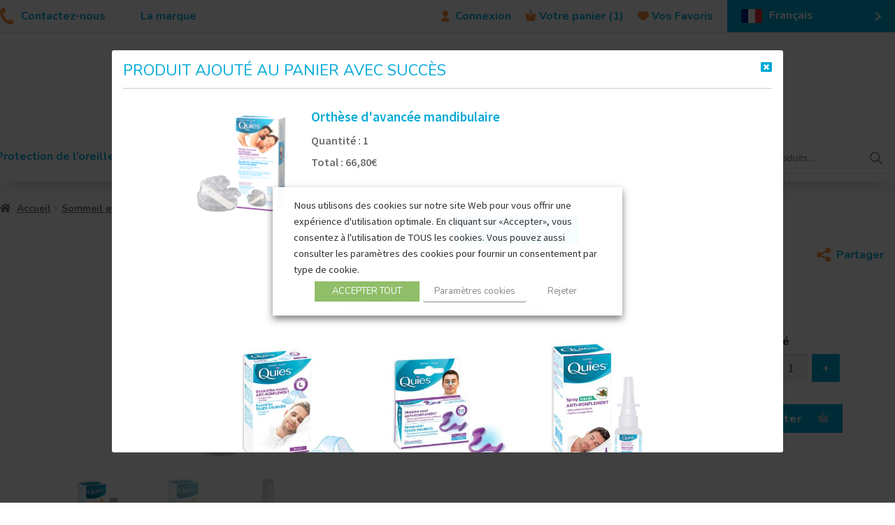

--- FILE ---
content_type: text/html; charset=UTF-8
request_url: https://www.quies.fr/produit/spray-anti-ronflement-buccal/?add-to-cart=587
body_size: 40593
content:
<!doctype html>
<html lang="fr-FR">
<head>


<meta charset="UTF-8">
<meta name="viewport" content="width=device-width, initial-scale=1, maximum-scale=2.0">
<link rel="profile" href="http://gmpg.org/xfn/11">
<link rel="pingback" href="https://www.quies.fr/xmlrpc.php">
<link href="https://fonts.googleapis.com/css?family=Merriweather:700i|Nunito:400,700|Raleway:300,400&display=swap" rel="stylesheet">
    <meta name='robots' content='index, follow, max-image-preview:large, max-snippet:-1, max-video-preview:-1' />
	<style>img:is([sizes="auto" i], [sizes^="auto," i]) { contain-intrinsic-size: 3000px 1500px }</style>
	
<!-- Google Tag Manager for WordPress by gtm4wp.com -->
<script data-cfasync="false" data-pagespeed-no-defer>
	var gtm4wp_datalayer_name = "dataLayer";
	var dataLayer = dataLayer || [];
	const gtm4wp_use_sku_instead = false;
	const gtm4wp_currency = 'EUR';
	const gtm4wp_product_per_impression = false;
	const gtm4wp_clear_ecommerce = false;
</script>
<!-- End Google Tag Manager for WordPress by gtm4wp.com -->
	<!-- This site is optimized with the Yoast SEO plugin v24.6 - https://yoast.com/wordpress/plugins/seo/ -->
	<title>Spray buccal anti-ronflement Quies - Confort respiratoire</title>
	<meta name="description" content="Spray buccal anti-ronflement Quies lubrifie le pourtour du palais pour faciliter le passage de l’air et éviter les ronflements." />
	<link rel="canonical" href="https://www.quies.fr/produit/spray-anti-ronflement-buccal/" />
	<meta property="og:locale" content="fr_FR" />
	<meta property="og:type" content="article" />
	<meta property="og:title" content="Spray buccal anti-ronflement Quies - Confort respiratoire" />
	<meta property="og:description" content="Spray buccal anti-ronflement Quies lubrifie le pourtour du palais pour faciliter le passage de l’air et éviter les ronflements." />
	<meta property="og:url" content="https://www.quies.fr/produit/spray-anti-ronflement-buccal/" />
	<meta property="og:site_name" content="Quies" />
	<meta property="article:modified_time" content="2024-11-13T09:14:59+00:00" />
	<meta property="og:image" content="https://www.quies.fr/wp-content/uploads/2016/03/Etui-Spray-Buccal_FR-ESFlacon_BasseDef.jpg" />
	<meta property="og:image:width" content="416" />
	<meta property="og:image:height" content="416" />
	<meta property="og:image:type" content="image/jpeg" />
	<meta name="twitter:card" content="summary_large_image" />
	<meta name="twitter:label1" content="Durée de lecture estimée" />
	<meta name="twitter:data1" content="1 minute" />
	<script type="application/ld+json" class="yoast-schema-graph">{"@context":"https://schema.org","@graph":[{"@type":["WebPage","ItemPage"],"@id":"https://www.quies.fr/produit/spray-anti-ronflement-buccal/","url":"https://www.quies.fr/produit/spray-anti-ronflement-buccal/","name":"Spray buccal anti-ronflement Quies - Confort respiratoire","isPartOf":{"@id":"https://www.quies.fr/#website"},"primaryImageOfPage":{"@id":"https://www.quies.fr/produit/spray-anti-ronflement-buccal/#primaryimage"},"image":{"@id":"https://www.quies.fr/produit/spray-anti-ronflement-buccal/#primaryimage"},"thumbnailUrl":"https://www.quies.fr/wp-content/uploads/2016/03/Etui-Spray-Buccal_FR-ESFlacon_BasseDef.jpg","datePublished":"2016-03-14T13:41:12+00:00","dateModified":"2024-11-13T09:14:59+00:00","description":"Spray buccal anti-ronflement Quies lubrifie le pourtour du palais pour faciliter le passage de l’air et éviter les ronflements.","breadcrumb":{"@id":"https://www.quies.fr/produit/spray-anti-ronflement-buccal/#breadcrumb"},"inLanguage":"fr-FR","potentialAction":[{"@type":"ReadAction","target":["https://www.quies.fr/produit/spray-anti-ronflement-buccal/"]}]},{"@type":"ImageObject","inLanguage":"fr-FR","@id":"https://www.quies.fr/produit/spray-anti-ronflement-buccal/#primaryimage","url":"https://www.quies.fr/wp-content/uploads/2016/03/Etui-Spray-Buccal_FR-ESFlacon_BasseDef.jpg","contentUrl":"https://www.quies.fr/wp-content/uploads/2016/03/Etui-Spray-Buccal_FR-ESFlacon_BasseDef.jpg","width":416,"height":416,"caption":"Spray buccal anti-ronflement"},{"@type":"BreadcrumbList","@id":"https://www.quies.fr/produit/spray-anti-ronflement-buccal/#breadcrumb","itemListElement":[{"@type":"ListItem","position":1,"name":"Accueil","item":"https://www.quies.fr/"},{"@type":"ListItem","position":2,"name":"Boutique","item":"https://www.quies.fr/boutique/"},{"@type":"ListItem","position":3,"name":"Spray buccal anti-ronflement"}]},{"@type":"WebSite","@id":"https://www.quies.fr/#website","url":"https://www.quies.fr/","name":"Quies","description":"qui prend soin de vous ?","publisher":{"@id":"https://www.quies.fr/#organization"},"potentialAction":[{"@type":"SearchAction","target":{"@type":"EntryPoint","urlTemplate":"https://www.quies.fr/?s={search_term_string}"},"query-input":{"@type":"PropertyValueSpecification","valueRequired":true,"valueName":"search_term_string"}}],"inLanguage":"fr-FR"},{"@type":"Organization","@id":"https://www.quies.fr/#organization","name":"Quies","url":"https://www.quies.fr/","logo":{"@type":"ImageObject","inLanguage":"fr-FR","@id":"https://www.quies.fr/#/schema/logo/image/","url":"https://www.quies.fr/wp-content/uploads/2022/03/cropped-logo_footer.png","contentUrl":"https://www.quies.fr/wp-content/uploads/2022/03/cropped-logo_footer.png","width":202,"height":70,"caption":"Quies"},"image":{"@id":"https://www.quies.fr/#/schema/logo/image/"}}]}</script>
	<!-- / Yoast SEO plugin. -->


<link rel='dns-prefetch' href='//www.quies.fr' />
<link rel='dns-prefetch' href='//resources.test.sips-services.com' />
<link rel='dns-prefetch' href='//www.google.com' />
<link rel='dns-prefetch' href='//fonts.googleapis.com' />
<link href='https://fonts.gstatic.com' crossorigin rel='preconnect' />
<link rel="alternate" type="application/rss+xml" title="Quies &raquo; Flux" href="https://www.quies.fr/feed/" />
<link rel="alternate" type="application/rss+xml" title="Quies &raquo; Flux des commentaires" href="https://www.quies.fr/comments/feed/" />
<link rel="alternate" type="application/rss+xml" title="Quies &raquo; Spray buccal anti-ronflement Flux des commentaires" href="https://www.quies.fr/produit/spray-anti-ronflement-buccal/feed/" />
<style id='wp-emoji-styles-inline-css' type='text/css'>

	img.wp-smiley, img.emoji {
		display: inline !important;
		border: none !important;
		box-shadow: none !important;
		height: 1em !important;
		width: 1em !important;
		margin: 0 0.07em !important;
		vertical-align: -0.1em !important;
		background: none !important;
		padding: 0 !important;
	}
</style>
<link rel='stylesheet' id='wp-block-library-css' href='https://www.quies.fr/wp-includes/css/dist/block-library/style.min.css?ver=6.8.1' type='text/css' media='all' />
<style id='wp-block-library-theme-inline-css' type='text/css'>
.wp-block-audio :where(figcaption){color:#555;font-size:13px;text-align:center}.is-dark-theme .wp-block-audio :where(figcaption){color:#ffffffa6}.wp-block-audio{margin:0 0 1em}.wp-block-code{border:1px solid #ccc;border-radius:4px;font-family:Menlo,Consolas,monaco,monospace;padding:.8em 1em}.wp-block-embed :where(figcaption){color:#555;font-size:13px;text-align:center}.is-dark-theme .wp-block-embed :where(figcaption){color:#ffffffa6}.wp-block-embed{margin:0 0 1em}.blocks-gallery-caption{color:#555;font-size:13px;text-align:center}.is-dark-theme .blocks-gallery-caption{color:#ffffffa6}:root :where(.wp-block-image figcaption){color:#555;font-size:13px;text-align:center}.is-dark-theme :root :where(.wp-block-image figcaption){color:#ffffffa6}.wp-block-image{margin:0 0 1em}.wp-block-pullquote{border-bottom:4px solid;border-top:4px solid;color:currentColor;margin-bottom:1.75em}.wp-block-pullquote cite,.wp-block-pullquote footer,.wp-block-pullquote__citation{color:currentColor;font-size:.8125em;font-style:normal;text-transform:uppercase}.wp-block-quote{border-left:.25em solid;margin:0 0 1.75em;padding-left:1em}.wp-block-quote cite,.wp-block-quote footer{color:currentColor;font-size:.8125em;font-style:normal;position:relative}.wp-block-quote:where(.has-text-align-right){border-left:none;border-right:.25em solid;padding-left:0;padding-right:1em}.wp-block-quote:where(.has-text-align-center){border:none;padding-left:0}.wp-block-quote.is-large,.wp-block-quote.is-style-large,.wp-block-quote:where(.is-style-plain){border:none}.wp-block-search .wp-block-search__label{font-weight:700}.wp-block-search__button{border:1px solid #ccc;padding:.375em .625em}:where(.wp-block-group.has-background){padding:1.25em 2.375em}.wp-block-separator.has-css-opacity{opacity:.4}.wp-block-separator{border:none;border-bottom:2px solid;margin-left:auto;margin-right:auto}.wp-block-separator.has-alpha-channel-opacity{opacity:1}.wp-block-separator:not(.is-style-wide):not(.is-style-dots){width:100px}.wp-block-separator.has-background:not(.is-style-dots){border-bottom:none;height:1px}.wp-block-separator.has-background:not(.is-style-wide):not(.is-style-dots){height:2px}.wp-block-table{margin:0 0 1em}.wp-block-table td,.wp-block-table th{word-break:normal}.wp-block-table :where(figcaption){color:#555;font-size:13px;text-align:center}.is-dark-theme .wp-block-table :where(figcaption){color:#ffffffa6}.wp-block-video :where(figcaption){color:#555;font-size:13px;text-align:center}.is-dark-theme .wp-block-video :where(figcaption){color:#ffffffa6}.wp-block-video{margin:0 0 1em}:root :where(.wp-block-template-part.has-background){margin-bottom:0;margin-top:0;padding:1.25em 2.375em}
</style>
<style id='classic-theme-styles-inline-css' type='text/css'>
/*! This file is auto-generated */
.wp-block-button__link{color:#fff;background-color:#32373c;border-radius:9999px;box-shadow:none;text-decoration:none;padding:calc(.667em + 2px) calc(1.333em + 2px);font-size:1.125em}.wp-block-file__button{background:#32373c;color:#fff;text-decoration:none}
</style>
<style id='global-styles-inline-css' type='text/css'>
:root{--wp--preset--aspect-ratio--square: 1;--wp--preset--aspect-ratio--4-3: 4/3;--wp--preset--aspect-ratio--3-4: 3/4;--wp--preset--aspect-ratio--3-2: 3/2;--wp--preset--aspect-ratio--2-3: 2/3;--wp--preset--aspect-ratio--16-9: 16/9;--wp--preset--aspect-ratio--9-16: 9/16;--wp--preset--color--black: #000000;--wp--preset--color--cyan-bluish-gray: #abb8c3;--wp--preset--color--white: #ffffff;--wp--preset--color--pale-pink: #f78da7;--wp--preset--color--vivid-red: #cf2e2e;--wp--preset--color--luminous-vivid-orange: #ff6900;--wp--preset--color--luminous-vivid-amber: #fcb900;--wp--preset--color--light-green-cyan: #7bdcb5;--wp--preset--color--vivid-green-cyan: #00d084;--wp--preset--color--pale-cyan-blue: #8ed1fc;--wp--preset--color--vivid-cyan-blue: #0693e3;--wp--preset--color--vivid-purple: #9b51e0;--wp--preset--gradient--vivid-cyan-blue-to-vivid-purple: linear-gradient(135deg,rgba(6,147,227,1) 0%,rgb(155,81,224) 100%);--wp--preset--gradient--light-green-cyan-to-vivid-green-cyan: linear-gradient(135deg,rgb(122,220,180) 0%,rgb(0,208,130) 100%);--wp--preset--gradient--luminous-vivid-amber-to-luminous-vivid-orange: linear-gradient(135deg,rgba(252,185,0,1) 0%,rgba(255,105,0,1) 100%);--wp--preset--gradient--luminous-vivid-orange-to-vivid-red: linear-gradient(135deg,rgba(255,105,0,1) 0%,rgb(207,46,46) 100%);--wp--preset--gradient--very-light-gray-to-cyan-bluish-gray: linear-gradient(135deg,rgb(238,238,238) 0%,rgb(169,184,195) 100%);--wp--preset--gradient--cool-to-warm-spectrum: linear-gradient(135deg,rgb(74,234,220) 0%,rgb(151,120,209) 20%,rgb(207,42,186) 40%,rgb(238,44,130) 60%,rgb(251,105,98) 80%,rgb(254,248,76) 100%);--wp--preset--gradient--blush-light-purple: linear-gradient(135deg,rgb(255,206,236) 0%,rgb(152,150,240) 100%);--wp--preset--gradient--blush-bordeaux: linear-gradient(135deg,rgb(254,205,165) 0%,rgb(254,45,45) 50%,rgb(107,0,62) 100%);--wp--preset--gradient--luminous-dusk: linear-gradient(135deg,rgb(255,203,112) 0%,rgb(199,81,192) 50%,rgb(65,88,208) 100%);--wp--preset--gradient--pale-ocean: linear-gradient(135deg,rgb(255,245,203) 0%,rgb(182,227,212) 50%,rgb(51,167,181) 100%);--wp--preset--gradient--electric-grass: linear-gradient(135deg,rgb(202,248,128) 0%,rgb(113,206,126) 100%);--wp--preset--gradient--midnight: linear-gradient(135deg,rgb(2,3,129) 0%,rgb(40,116,252) 100%);--wp--preset--font-size--small: 13px;--wp--preset--font-size--medium: 20px;--wp--preset--font-size--large: 36px;--wp--preset--font-size--x-large: 42px;--wp--preset--font-family--inter: "Inter", sans-serif;--wp--preset--font-family--cardo: Cardo;--wp--preset--spacing--20: 0.44rem;--wp--preset--spacing--30: 0.67rem;--wp--preset--spacing--40: 1rem;--wp--preset--spacing--50: 1.5rem;--wp--preset--spacing--60: 2.25rem;--wp--preset--spacing--70: 3.38rem;--wp--preset--spacing--80: 5.06rem;--wp--preset--shadow--natural: 6px 6px 9px rgba(0, 0, 0, 0.2);--wp--preset--shadow--deep: 12px 12px 50px rgba(0, 0, 0, 0.4);--wp--preset--shadow--sharp: 6px 6px 0px rgba(0, 0, 0, 0.2);--wp--preset--shadow--outlined: 6px 6px 0px -3px rgba(255, 255, 255, 1), 6px 6px rgba(0, 0, 0, 1);--wp--preset--shadow--crisp: 6px 6px 0px rgba(0, 0, 0, 1);}:where(.is-layout-flex){gap: 0.5em;}:where(.is-layout-grid){gap: 0.5em;}body .is-layout-flex{display: flex;}.is-layout-flex{flex-wrap: wrap;align-items: center;}.is-layout-flex > :is(*, div){margin: 0;}body .is-layout-grid{display: grid;}.is-layout-grid > :is(*, div){margin: 0;}:where(.wp-block-columns.is-layout-flex){gap: 2em;}:where(.wp-block-columns.is-layout-grid){gap: 2em;}:where(.wp-block-post-template.is-layout-flex){gap: 1.25em;}:where(.wp-block-post-template.is-layout-grid){gap: 1.25em;}.has-black-color{color: var(--wp--preset--color--black) !important;}.has-cyan-bluish-gray-color{color: var(--wp--preset--color--cyan-bluish-gray) !important;}.has-white-color{color: var(--wp--preset--color--white) !important;}.has-pale-pink-color{color: var(--wp--preset--color--pale-pink) !important;}.has-vivid-red-color{color: var(--wp--preset--color--vivid-red) !important;}.has-luminous-vivid-orange-color{color: var(--wp--preset--color--luminous-vivid-orange) !important;}.has-luminous-vivid-amber-color{color: var(--wp--preset--color--luminous-vivid-amber) !important;}.has-light-green-cyan-color{color: var(--wp--preset--color--light-green-cyan) !important;}.has-vivid-green-cyan-color{color: var(--wp--preset--color--vivid-green-cyan) !important;}.has-pale-cyan-blue-color{color: var(--wp--preset--color--pale-cyan-blue) !important;}.has-vivid-cyan-blue-color{color: var(--wp--preset--color--vivid-cyan-blue) !important;}.has-vivid-purple-color{color: var(--wp--preset--color--vivid-purple) !important;}.has-black-background-color{background-color: var(--wp--preset--color--black) !important;}.has-cyan-bluish-gray-background-color{background-color: var(--wp--preset--color--cyan-bluish-gray) !important;}.has-white-background-color{background-color: var(--wp--preset--color--white) !important;}.has-pale-pink-background-color{background-color: var(--wp--preset--color--pale-pink) !important;}.has-vivid-red-background-color{background-color: var(--wp--preset--color--vivid-red) !important;}.has-luminous-vivid-orange-background-color{background-color: var(--wp--preset--color--luminous-vivid-orange) !important;}.has-luminous-vivid-amber-background-color{background-color: var(--wp--preset--color--luminous-vivid-amber) !important;}.has-light-green-cyan-background-color{background-color: var(--wp--preset--color--light-green-cyan) !important;}.has-vivid-green-cyan-background-color{background-color: var(--wp--preset--color--vivid-green-cyan) !important;}.has-pale-cyan-blue-background-color{background-color: var(--wp--preset--color--pale-cyan-blue) !important;}.has-vivid-cyan-blue-background-color{background-color: var(--wp--preset--color--vivid-cyan-blue) !important;}.has-vivid-purple-background-color{background-color: var(--wp--preset--color--vivid-purple) !important;}.has-black-border-color{border-color: var(--wp--preset--color--black) !important;}.has-cyan-bluish-gray-border-color{border-color: var(--wp--preset--color--cyan-bluish-gray) !important;}.has-white-border-color{border-color: var(--wp--preset--color--white) !important;}.has-pale-pink-border-color{border-color: var(--wp--preset--color--pale-pink) !important;}.has-vivid-red-border-color{border-color: var(--wp--preset--color--vivid-red) !important;}.has-luminous-vivid-orange-border-color{border-color: var(--wp--preset--color--luminous-vivid-orange) !important;}.has-luminous-vivid-amber-border-color{border-color: var(--wp--preset--color--luminous-vivid-amber) !important;}.has-light-green-cyan-border-color{border-color: var(--wp--preset--color--light-green-cyan) !important;}.has-vivid-green-cyan-border-color{border-color: var(--wp--preset--color--vivid-green-cyan) !important;}.has-pale-cyan-blue-border-color{border-color: var(--wp--preset--color--pale-cyan-blue) !important;}.has-vivid-cyan-blue-border-color{border-color: var(--wp--preset--color--vivid-cyan-blue) !important;}.has-vivid-purple-border-color{border-color: var(--wp--preset--color--vivid-purple) !important;}.has-vivid-cyan-blue-to-vivid-purple-gradient-background{background: var(--wp--preset--gradient--vivid-cyan-blue-to-vivid-purple) !important;}.has-light-green-cyan-to-vivid-green-cyan-gradient-background{background: var(--wp--preset--gradient--light-green-cyan-to-vivid-green-cyan) !important;}.has-luminous-vivid-amber-to-luminous-vivid-orange-gradient-background{background: var(--wp--preset--gradient--luminous-vivid-amber-to-luminous-vivid-orange) !important;}.has-luminous-vivid-orange-to-vivid-red-gradient-background{background: var(--wp--preset--gradient--luminous-vivid-orange-to-vivid-red) !important;}.has-very-light-gray-to-cyan-bluish-gray-gradient-background{background: var(--wp--preset--gradient--very-light-gray-to-cyan-bluish-gray) !important;}.has-cool-to-warm-spectrum-gradient-background{background: var(--wp--preset--gradient--cool-to-warm-spectrum) !important;}.has-blush-light-purple-gradient-background{background: var(--wp--preset--gradient--blush-light-purple) !important;}.has-blush-bordeaux-gradient-background{background: var(--wp--preset--gradient--blush-bordeaux) !important;}.has-luminous-dusk-gradient-background{background: var(--wp--preset--gradient--luminous-dusk) !important;}.has-pale-ocean-gradient-background{background: var(--wp--preset--gradient--pale-ocean) !important;}.has-electric-grass-gradient-background{background: var(--wp--preset--gradient--electric-grass) !important;}.has-midnight-gradient-background{background: var(--wp--preset--gradient--midnight) !important;}.has-small-font-size{font-size: var(--wp--preset--font-size--small) !important;}.has-medium-font-size{font-size: var(--wp--preset--font-size--medium) !important;}.has-large-font-size{font-size: var(--wp--preset--font-size--large) !important;}.has-x-large-font-size{font-size: var(--wp--preset--font-size--x-large) !important;}
:where(.wp-block-post-template.is-layout-flex){gap: 1.25em;}:where(.wp-block-post-template.is-layout-grid){gap: 1.25em;}
:where(.wp-block-columns.is-layout-flex){gap: 2em;}:where(.wp-block-columns.is-layout-grid){gap: 2em;}
:root :where(.wp-block-pullquote){font-size: 1.5em;line-height: 1.6;}
</style>
<link rel='stylesheet' id='product_category_dropdowns-css' href='https://www.quies.fr/wp-content/plugins/product-category-dropdowns/view/frontend/web/main.css?ver=6.8.1' type='text/css' media='all' />
<link rel='stylesheet' id='cookie-law-info-css' href='https://www.quies.fr/wp-content/plugins/webtoffee-gdpr-cookie-consent/public/css/cookie-law-info-public.css?ver=2.3.4' type='text/css' media='all' />
<link rel='stylesheet' id='cookie-law-info-gdpr-css' href='https://www.quies.fr/wp-content/plugins/webtoffee-gdpr-cookie-consent/public/css/cookie-law-info-gdpr.css?ver=2.3.4' type='text/css' media='all' />
<style id='cookie-law-info-gdpr-inline-css' type='text/css'>
.cli-modal-content, .cli-tab-content { background-color: #ffffff; }.cli-privacy-content-text, .cli-modal .cli-modal-dialog, .cli-tab-container p, a.cli-privacy-readmore { color: #000000; }.cli-tab-header { background-color: #f2f2f2; }.cli-tab-header, .cli-tab-header a.cli-nav-link,span.cli-necessary-caption,.cli-switch .cli-slider:after { color: #000000; }.cli-switch .cli-slider:before { background-color: #ffffff; }.cli-switch input:checked + .cli-slider:before { background-color: #ffffff; }.cli-switch .cli-slider { background-color: #e3e1e8; }.cli-switch input:checked + .cli-slider { background-color: #28a745; }.cli-modal-close svg { fill: #000000; }.cli-tab-footer .wt-cli-privacy-accept-all-btn { background-color: #00acad; color: #ffffff}.cli-tab-footer .wt-cli-privacy-accept-btn { background-color: #00acad; color: #ffffff}.cli-tab-header a:before{ border-right: 1px solid #000000; border-bottom: 1px solid #000000; }
</style>
<link rel='stylesheet' id='photoswipe-css' href='https://www.quies.fr/wp-content/plugins/woocommerce/assets/css/photoswipe/photoswipe.min.css?ver=9.7.0' type='text/css' media='all' />
<link rel='stylesheet' id='photoswipe-default-skin-css' href='https://www.quies.fr/wp-content/plugins/woocommerce/assets/css/photoswipe/default-skin/default-skin.min.css?ver=9.7.0' type='text/css' media='all' />
<style id='woocommerce-inline-inline-css' type='text/css'>
.woocommerce form .form-row .required { visibility: visible; }
</style>
<link rel='stylesheet' id='perfect-scrollbar-css' href='https://www.quies.fr/wp-content/plugins/woo-smart-wishlist/assets/libs/perfect-scrollbar/css/perfect-scrollbar.min.css?ver=6.8.1' type='text/css' media='all' />
<link rel='stylesheet' id='perfect-scrollbar-wpc-css' href='https://www.quies.fr/wp-content/plugins/woo-smart-wishlist/assets/libs/perfect-scrollbar/css/custom-theme.css?ver=6.8.1' type='text/css' media='all' />
<link rel='stylesheet' id='notiny-css' href='https://www.quies.fr/wp-content/plugins/woo-smart-wishlist/assets/libs/notiny/notiny.css?ver=6.8.1' type='text/css' media='all' />
<link rel='stylesheet' id='woosw-icons-css' href='https://www.quies.fr/wp-content/plugins/woo-smart-wishlist/assets/css/icons.css?ver=4.9.8' type='text/css' media='all' />
<link rel='stylesheet' id='woosw-frontend-css' href='https://www.quies.fr/wp-content/plugins/woo-smart-wishlist/assets/css/frontend.css?ver=4.9.8' type='text/css' media='all' />
<style id='woosw-frontend-inline-css' type='text/css'>
.woosw-popup .woosw-popup-inner .woosw-popup-content .woosw-popup-content-bot .woosw-notice { background-color: #5fbd74; } .woosw-popup .woosw-popup-inner .woosw-popup-content .woosw-popup-content-bot .woosw-popup-content-bot-inner a:hover { color: #5fbd74; border-color: #5fbd74; } 
</style>
<link rel='stylesheet' id='brands-styles-css' href='https://www.quies.fr/wp-content/plugins/woocommerce/assets/css/brands.css?ver=9.7.0' type='text/css' media='all' />
<link rel='stylesheet' id='dgwt-wcas-style-css' href='https://www.quies.fr/wp-content/plugins/ajax-search-for-woocommerce/assets/css/style.min.css?ver=1.30.0' type='text/css' media='all' />
<link rel='stylesheet' id='storefront-style-css' href='https://www.quies.fr/wp-content/themes/storefront/style.css?ver=2.4.6' type='text/css' media='all' />
<style id='storefront-style-inline-css' type='text/css'>

			.main-navigation ul li a,
			.site-title a,
			ul.menu li a,
			.site-branding h1 a,
			.site-footer .storefront-handheld-footer-bar a:not(.button),
			button.menu-toggle,
			button.menu-toggle:hover,
			.handheld-navigation .dropdown-toggle {
				color: #333333;
			}

			button.menu-toggle,
			button.menu-toggle:hover {
				border-color: #333333;
			}

			.main-navigation ul li a:hover,
			.main-navigation ul li:hover > a,
			.site-title a:hover,
			.site-header ul.menu li.current-menu-item > a {
				color: #747474;
			}

			table th {
				background-color: #f8f8f8;
			}

			table tbody td {
				background-color: #fdfdfd;
			}

			table tbody tr:nth-child(2n) td,
			fieldset,
			fieldset legend {
				background-color: #fbfbfb;
			}

			.site-header,
			.secondary-navigation ul ul,
			.main-navigation ul.menu > li.menu-item-has-children:after,
			.secondary-navigation ul.menu ul,
			.storefront-handheld-footer-bar,
			.storefront-handheld-footer-bar ul li > a,
			.storefront-handheld-footer-bar ul li.search .site-search,
			button.menu-toggle,
			button.menu-toggle:hover {
				background-color: #ffffff;
			}

			p.site-description,
			.site-header,
			.storefront-handheld-footer-bar {
				color: #404040;
			}

			button.menu-toggle:after,
			button.menu-toggle:before,
			button.menu-toggle span:before {
				background-color: #333333;
			}

			h1, h2, h3, h4, h5, h6 {
				color: #333333;
			}

			.widget h1 {
				border-bottom-color: #333333;
			}

			body,
			.secondary-navigation a {
				color: #6d6d6d;
			}

			.widget-area .widget a,
			.hentry .entry-header .posted-on a,
			.hentry .entry-header .post-author a,
			.hentry .entry-header .post-comments a,
			.hentry .entry-header .byline a {
				color: #727272;
			}

			a  {
				color: #96588a;
			}

			a:focus,
			.button:focus,
			.button.alt:focus,
			button:focus,
			input[type="button"]:focus,
			input[type="reset"]:focus,
			input[type="submit"]:focus {
				outline-color: #96588a;
			}

			button, input[type="button"], input[type="reset"], input[type="submit"], .button, .widget a.button {
				background-color: #eeeeee;
				border-color: #eeeeee;
				color: #333333;
			}

			button:hover, input[type="button"]:hover, input[type="reset"]:hover, input[type="submit"]:hover, .button:hover, .widget a.button:hover {
				background-color: #d5d5d5;
				border-color: #d5d5d5;
				color: #333333;
			}

			button.alt, input[type="button"].alt, input[type="reset"].alt, input[type="submit"].alt, .button.alt, .widget-area .widget a.button.alt {
				background-color: #333333;
				border-color: #333333;
				color: #ffffff;
			}

			button.alt:hover, input[type="button"].alt:hover, input[type="reset"].alt:hover, input[type="submit"].alt:hover, .button.alt:hover, .widget-area .widget a.button.alt:hover {
				background-color: #1a1a1a;
				border-color: #1a1a1a;
				color: #ffffff;
			}

			.pagination .page-numbers li .page-numbers.current {
				background-color: #e6e6e6;
				color: #636363;
			}

			#comments .comment-list .comment-content .comment-text {
				background-color: #f8f8f8;
			}

			.site-footer {
				background-color: #f0f0f0;
				color: #6d6d6d;
			}

			.site-footer a:not(.button) {
				color: #333333;
			}

			.site-footer h1, .site-footer h2, .site-footer h3, .site-footer h4, .site-footer h5, .site-footer h6 {
				color: #333333;
			}

			.page-template-template-homepage.has-post-thumbnail .type-page.has-post-thumbnail .entry-title {
				color: #000000;
			}

			.page-template-template-homepage.has-post-thumbnail .type-page.has-post-thumbnail .entry-content {
				color: #000000;
			}

			@media screen and ( min-width: 768px ) {
				.secondary-navigation ul.menu a:hover {
					color: #595959;
				}

				.secondary-navigation ul.menu a {
					color: #404040;
				}

				.main-navigation ul.menu ul.sub-menu,
				.main-navigation ul.nav-menu ul.children {
					background-color: #f0f0f0;
				}

				.site-header {
					border-bottom-color: #f0f0f0;
				}
			}
</style>
<link rel='stylesheet' id='storefront-gutenberg-blocks-css' href='https://www.quies.fr/wp-content/themes/storefront/assets/css/base/gutenberg-blocks.css?ver=2.4.6' type='text/css' media='all' />
<style id='storefront-gutenberg-blocks-inline-css' type='text/css'>

				.wp-block-button__link:not(.has-text-color) {
					color: #333333;
				}

				.wp-block-button__link:not(.has-text-color):hover,
				.wp-block-button__link:not(.has-text-color):focus,
				.wp-block-button__link:not(.has-text-color):active {
					color: #333333;
				}

				.wp-block-button__link:not(.has-background) {
					background-color: #eeeeee;
				}

				.wp-block-button__link:not(.has-background):hover,
				.wp-block-button__link:not(.has-background):focus,
				.wp-block-button__link:not(.has-background):active {
					border-color: #d5d5d5;
					background-color: #d5d5d5;
				}

				.wp-block-quote footer,
				.wp-block-quote cite,
				.wp-block-quote__citation {
					color: #6d6d6d;
				}

				.wp-block-pullquote cite,
				.wp-block-pullquote footer,
				.wp-block-pullquote__citation {
					color: #6d6d6d;
				}

				.wp-block-image figcaption {
					color: #6d6d6d;
				}

				.wp-block-separator.is-style-dots::before {
					color: #333333;
				}

				.wp-block-file a.wp-block-file__button {
					color: #333333;
					background-color: #eeeeee;
					border-color: #eeeeee;
				}

				.wp-block-file a.wp-block-file__button:hover,
				.wp-block-file a.wp-block-file__button:focus,
				.wp-block-file a.wp-block-file__button:active {
					color: #333333;
					background-color: #d5d5d5;
				}

				.wp-block-code,
				.wp-block-preformatted pre {
					color: #6d6d6d;
				}

				.wp-block-table:not( .is-style-stripes ) tbody tr:nth-child(2n) td {
					background-color: #fdfdfd;
				}
			
</style>
<link rel='stylesheet' id='storefront-icons-css' href='https://www.quies.fr/wp-content/themes/storefront/assets/css/base/icons.css?ver=2.4.6' type='text/css' media='all' />
<link rel='stylesheet' id='storefront-fonts-css' href='https://fonts.googleapis.com/css?family=Source+Sans+Pro:400,300,300italic,400italic,600,700,900&#038;subset=latin%2Clatin-ext' type='text/css' media='all' />
<link rel='stylesheet' id='mercanet-front-css' href='https://www.quies.fr/wp-content/plugins/mercanet-woocommerce/assets/css/front.css?ver=6.8.1' type='text/css' media='all' />
<link rel='stylesheet' id='storefront-woocommerce-style-css' href='https://www.quies.fr/wp-content/themes/storefront/assets/css/woocommerce/woocommerce.css?ver=2.4.6' type='text/css' media='all' />
<style id='storefront-woocommerce-style-inline-css' type='text/css'>

			a.cart-contents,
			.site-header-cart .widget_shopping_cart a {
				color: #333333;
			}

			a.cart-contents:hover,
			.site-header-cart .widget_shopping_cart a:hover,
			.site-header-cart:hover > li > a {
				color: #747474;
			}

			table.cart td.product-remove,
			table.cart td.actions {
				border-top-color: #ffffff;
			}

			.storefront-handheld-footer-bar ul li.cart .count {
				background-color: #333333;
				color: #ffffff;
				border-color: #ffffff;
			}

			.woocommerce-tabs ul.tabs li.active a,
			ul.products li.product .price,
			.onsale,
			.widget_search form:before,
			.widget_product_search form:before {
				color: #6d6d6d;
			}

			.woocommerce-breadcrumb a,
			a.woocommerce-review-link,
			.product_meta a {
				color: #727272;
			}

			.onsale {
				border-color: #6d6d6d;
			}

			.star-rating span:before,
			.quantity .plus, .quantity .minus,
			p.stars a:hover:after,
			p.stars a:after,
			.star-rating span:before,
			#payment .payment_methods li input[type=radio]:first-child:checked+label:before {
				color: #96588a;
			}

			.widget_price_filter .ui-slider .ui-slider-range,
			.widget_price_filter .ui-slider .ui-slider-handle {
				background-color: #96588a;
			}

			.order_details {
				background-color: #f8f8f8;
			}

			.order_details > li {
				border-bottom: 1px dotted #e3e3e3;
			}

			.order_details:before,
			.order_details:after {
				background: -webkit-linear-gradient(transparent 0,transparent 0),-webkit-linear-gradient(135deg,#f8f8f8 33.33%,transparent 33.33%),-webkit-linear-gradient(45deg,#f8f8f8 33.33%,transparent 33.33%)
			}

			#order_review {
				background-color: #ffffff;
			}

			#payment .payment_methods > li .payment_box,
			#payment .place-order {
				background-color: #fafafa;
			}

			#payment .payment_methods > li:not(.woocommerce-notice) {
				background-color: #f5f5f5;
			}

			#payment .payment_methods > li:not(.woocommerce-notice):hover {
				background-color: #f0f0f0;
			}

			.woocommerce-pagination .page-numbers li .page-numbers.current {
				background-color: #e6e6e6;
				color: #636363;
			}

			.onsale,
			.woocommerce-pagination .page-numbers li .page-numbers:not(.current) {
				color: #6d6d6d;
			}

			p.stars a:before,
			p.stars a:hover~a:before,
			p.stars.selected a.active~a:before {
				color: #6d6d6d;
			}

			p.stars.selected a.active:before,
			p.stars:hover a:before,
			p.stars.selected a:not(.active):before,
			p.stars.selected a.active:before {
				color: #96588a;
			}

			.single-product div.product .woocommerce-product-gallery .woocommerce-product-gallery__trigger {
				background-color: #eeeeee;
				color: #333333;
			}

			.single-product div.product .woocommerce-product-gallery .woocommerce-product-gallery__trigger:hover {
				background-color: #d5d5d5;
				border-color: #d5d5d5;
				color: #333333;
			}

			.button.added_to_cart:focus,
			.button.wc-forward:focus {
				outline-color: #96588a;
			}

			.added_to_cart, .site-header-cart .widget_shopping_cart a.button {
				background-color: #eeeeee;
				border-color: #eeeeee;
				color: #333333;
			}

			.added_to_cart:hover, .site-header-cart .widget_shopping_cart a.button:hover {
				background-color: #d5d5d5;
				border-color: #d5d5d5;
				color: #333333;
			}

			.added_to_cart.alt, .added_to_cart, .widget a.button.checkout {
				background-color: #333333;
				border-color: #333333;
				color: #ffffff;
			}

			.added_to_cart.alt:hover, .added_to_cart:hover, .widget a.button.checkout:hover {
				background-color: #1a1a1a;
				border-color: #1a1a1a;
				color: #ffffff;
			}

			.button.loading {
				color: #eeeeee;
			}

			.button.loading:hover {
				background-color: #eeeeee;
			}

			.button.loading:after {
				color: #333333;
			}

			@media screen and ( min-width: 768px ) {
				.site-header-cart .widget_shopping_cart,
				.site-header .product_list_widget li .quantity {
					color: #404040;
				}

				.site-header-cart .widget_shopping_cart .buttons,
				.site-header-cart .widget_shopping_cart .total {
					background-color: #f5f5f5;
				}

				.site-header-cart .widget_shopping_cart {
					background-color: #f0f0f0;
				}
			}
				.storefront-product-pagination a {
					color: #6d6d6d;
					background-color: #ffffff;
				}
				.storefront-sticky-add-to-cart {
					color: #6d6d6d;
					background-color: #ffffff;
				}

				.storefront-sticky-add-to-cart a:not(.button) {
					color: #333333;
				}
</style>
<link rel='stylesheet' id='storefront-child-style-css' href='https://www.quies.fr/wp-content/themes/quies/style.css?ver=1.0.0' type='text/css' media='all' />
<link rel='stylesheet' id='slick_css-css' href='https://www.quies.fr/wp-content/themes/quies/assets/vendor/slick/slick.css?1613653095&#038;ver=1.0' type='text/css' media='all' />
<link rel='stylesheet' id='select2_css-css' href='https://www.quies.fr/wp-content/themes/quies/assets/vendor/select2/css/select2.min.css?1613653095&#038;ver=1.0' type='text/css' media='all' />
<link rel='stylesheet' id='fancybox_css-css' href='https://www.quies.fr/wp-content/themes/quies/assets/vendor/fancybox/jquery.fancybox.min.css?1613653095&#038;ver=1.0' type='text/css' media='all' />
<link rel='stylesheet' id='magnificpopup_css-css' href='https://www.quies.fr/wp-content/themes/quies/assets/vendor/magnificpopup/magnific-popup.css?1699454060&#038;ver=1.0' type='text/css' media='all' />
<link rel='stylesheet' id='theme_style-css' href='https://www.quies.fr/wp-content/themes/quies/assets/build/style.css?1756977126&#038;ver=1.0' type='text/css' media='all' />
<link rel='stylesheet' id='storefront-woocommerce-brands-style-css' href='https://www.quies.fr/wp-content/themes/storefront/assets/css/woocommerce/extensions/brands.css?ver=2.4.6' type='text/css' media='all' />
<script type="text/javascript" src="https://www.quies.fr/wp-includes/js/jquery/jquery.min.js?ver=3.7.1" id="jquery-core-js"></script>
<script type="text/javascript" src="https://www.quies.fr/wp-includes/js/jquery/jquery-migrate.min.js?ver=3.4.1" id="jquery-migrate-js"></script>
<script type="text/javascript" src="https://www.quies.fr/wp-includes/js/jquery/ui/core.min.js?ver=1.13.3" id="jquery-ui-core-js"></script>
<script type="text/javascript" src="https://www.quies.fr/wp-content/plugins/product-category-dropdowns/view/frontend/web/main.js?ver=6.8.1" id="product_category_dropdowns-js"></script>
<script type="text/javascript" id="cookie-law-info-js-extra">
/* <![CDATA[ */
var Cli_Data = {"nn_cookie_ids":["woosw_key","_gat_UA-33211800-9","fr","_fbp","_ga","_gid"],"non_necessary_cookies":{"analytique":["_gat_UA-33211800-9","_ga","_gid"],"publicite":["fr","_fbp"],"autres":["woosw_key"]},"cookielist":{"necessary":{"id":152,"status":true,"title":"N\u00e9cessaire","strict":true,"default_state":false,"ccpa_optout":false,"loadonstart":false},"fonctionnel":{"id":153,"status":true,"title":"Fonctionnel","strict":false,"default_state":false,"ccpa_optout":false,"loadonstart":false},"performance":{"id":154,"status":true,"title":"Performance","strict":false,"default_state":false,"ccpa_optout":false,"loadonstart":false},"analytique":{"id":155,"status":true,"title":"Analytique","strict":false,"default_state":false,"ccpa_optout":false,"loadonstart":false},"publicite":{"id":156,"status":true,"title":"Publicit\u00e9","strict":false,"default_state":false,"ccpa_optout":false,"loadonstart":false},"autres":{"id":157,"status":true,"title":"Autres","strict":false,"default_state":false,"ccpa_optout":false,"loadonstart":false}},"ajax_url":"https:\/\/www.quies.fr\/wp-admin\/admin-ajax.php","current_lang":"fr","security":"d8a329e359","eu_countries":["GB"],"geoIP":"disabled","use_custom_geolocation_api":"","custom_geolocation_api":"https:\/\/geoip.cookieyes.com\/geoip\/checker\/result.php","consentVersion":"1","strictlyEnabled":["necessary","obligatoire","necessary"],"cookieDomain":"","privacy_length":"250","ccpaEnabled":"","ccpaRegionBased":"","ccpaBarEnabled":"","ccpaType":"gdpr","triggerDomRefresh":""};
var log_object = {"ajax_url":"https:\/\/www.quies.fr\/wp-admin\/admin-ajax.php"};
/* ]]> */
</script>
<script type="text/javascript" src="https://www.quies.fr/wp-content/plugins/webtoffee-gdpr-cookie-consent/public/js/cookie-law-info-public.js?ver=2.3.4" id="cookie-law-info-js"></script>
<script type="text/javascript" src="https://www.quies.fr/wp-content/plugins/woocommerce/assets/js/jquery-blockui/jquery.blockUI.min.js?ver=2.7.0-wc.9.7.0" id="jquery-blockui-js" defer="defer" data-wp-strategy="defer"></script>
<script type="text/javascript" id="wc-add-to-cart-js-extra">
/* <![CDATA[ */
var wc_add_to_cart_params = {"ajax_url":"\/wp-admin\/admin-ajax.php","wc_ajax_url":"\/?wc-ajax=%%endpoint%%","i18n_view_cart":"Voir le panier","cart_url":"https:\/\/www.quies.fr\/panier\/","is_cart":"","cart_redirect_after_add":"no"};
/* ]]> */
</script>
<script type="text/javascript" src="https://www.quies.fr/wp-content/plugins/woocommerce/assets/js/frontend/add-to-cart.min.js?ver=9.7.0" id="wc-add-to-cart-js" defer="defer" data-wp-strategy="defer"></script>
<script type="text/javascript" src="https://www.quies.fr/wp-content/plugins/woocommerce/assets/js/flexslider/jquery.flexslider.min.js?ver=2.7.2-wc.9.7.0" id="flexslider-js" defer="defer" data-wp-strategy="defer"></script>
<script type="text/javascript" src="https://www.quies.fr/wp-content/plugins/woocommerce/assets/js/photoswipe/photoswipe.min.js?ver=4.1.1-wc.9.7.0" id="photoswipe-js" defer="defer" data-wp-strategy="defer"></script>
<script type="text/javascript" src="https://www.quies.fr/wp-content/plugins/woocommerce/assets/js/photoswipe/photoswipe-ui-default.min.js?ver=4.1.1-wc.9.7.0" id="photoswipe-ui-default-js" defer="defer" data-wp-strategy="defer"></script>
<script type="text/javascript" id="wc-single-product-js-extra">
/* <![CDATA[ */
var wc_single_product_params = {"i18n_required_rating_text":"Veuillez s\u00e9lectionner une note","i18n_rating_options":["1\u00a0\u00e9toile sur 5","2\u00a0\u00e9toiles sur 5","3\u00a0\u00e9toiles sur 5","4\u00a0\u00e9toiles sur 5","5\u00a0\u00e9toiles sur 5"],"i18n_product_gallery_trigger_text":"Voir la galerie d\u2019images en plein \u00e9cran","review_rating_required":"yes","flexslider":{"rtl":false,"animation":"slide","smoothHeight":true,"directionNav":false,"controlNav":"thumbnails","slideshow":false,"animationSpeed":500,"animationLoop":false,"allowOneSlide":false},"zoom_enabled":"","zoom_options":[],"photoswipe_enabled":"1","photoswipe_options":{"shareEl":false,"closeOnScroll":false,"history":false,"hideAnimationDuration":0,"showAnimationDuration":0},"flexslider_enabled":"1"};
/* ]]> */
</script>
<script type="text/javascript" src="https://www.quies.fr/wp-content/plugins/woocommerce/assets/js/frontend/single-product.min.js?ver=9.7.0" id="wc-single-product-js" defer="defer" data-wp-strategy="defer"></script>
<script type="text/javascript" src="https://www.quies.fr/wp-content/plugins/woocommerce/assets/js/js-cookie/js.cookie.min.js?ver=2.1.4-wc.9.7.0" id="js-cookie-js" data-wp-strategy="defer"></script>
<script type="text/javascript" id="woocommerce-js-extra">
/* <![CDATA[ */
var woocommerce_params = {"ajax_url":"\/wp-admin\/admin-ajax.php","wc_ajax_url":"\/?wc-ajax=%%endpoint%%","i18n_password_show":"Afficher le mot de passe","i18n_password_hide":"Masquer le mot de passe"};
/* ]]> */
</script>
<script type="text/javascript" src="https://www.quies.fr/wp-content/plugins/woocommerce/assets/js/frontend/woocommerce.min.js?ver=9.7.0" id="woocommerce-js" defer="defer" data-wp-strategy="defer"></script>
<script type="text/javascript" id="wc_additional_variation_images_script-js-extra">
/* <![CDATA[ */
var wc_additional_variation_images_local = {"ajax_url":"\/?wc-ajax=%%endpoint%%","ajaxImageSwapNonce":"90e0dc43c8","gallery_images_class":".product .images .flex-control-nav, .product .images .thumbnails","main_images_class":".woocommerce-product-gallery","lightbox_images":".product .images a.zoom","custom_swap":"","custom_original_swap":"","custom_reset_swap":"","bwc":""};
/* ]]> */
</script>
<script type="text/javascript" src="https://www.quies.fr/wp-content/plugins/woocommerce-additional-variation-images/assets/js/variation-images-frontend.min.js?ver=6.8.1" id="wc_additional_variation_images_script-js"></script>
<script type="text/javascript" src="https://resources.test.sips-services.com/rsc/applepay/js/device_verification.js?ver=6.8.1" id="apple-script-js"></script>
<script type="text/javascript" src="https://www.quies.fr/wp-content/plugins/mercanet-woocommerce/assets/js/front.js?ver=6.8.1" id="mercanet-front-js"></script>
<link rel="https://api.w.org/" href="https://www.quies.fr/wp-json/" /><link rel="alternate" title="JSON" type="application/json" href="https://www.quies.fr/wp-json/wp/v2/product/500" /><link rel="EditURI" type="application/rsd+xml" title="RSD" href="https://www.quies.fr/xmlrpc.php?rsd" />
<meta name="generator" content="WordPress 6.8.1" />
<meta name="generator" content="WooCommerce 9.7.0" />
<link rel='shortlink' href='https://www.quies.fr/?p=500' />
<link rel="alternate" title="oEmbed (JSON)" type="application/json+oembed" href="https://www.quies.fr/wp-json/oembed/1.0/embed?url=https%3A%2F%2Fwww.quies.fr%2Fproduit%2Fspray-anti-ronflement-buccal%2F" />
<link rel="alternate" title="oEmbed (XML)" type="text/xml+oembed" href="https://www.quies.fr/wp-json/oembed/1.0/embed?url=https%3A%2F%2Fwww.quies.fr%2Fproduit%2Fspray-anti-ronflement-buccal%2F&#038;format=xml" />
		<style type="text/css">.pp-podcast {opacity: 0;}</style>
		
<!-- Google Tag Manager for WordPress by gtm4wp.com -->
<!-- GTM Container placement set to manual -->
<script data-cfasync="false" data-pagespeed-no-defer type="text/javascript">
	var dataLayer_content = {"visitorLoginState":"logged-out","visitorEmail":"","visitorEmailHash":"","pagePostType":"product","pagePostType2":"single-product","pagePostAuthor":"Christopher Bulhé","customerTotalOrders":0,"customerTotalOrderValue":0,"customerFirstName":"","customerLastName":"","customerBillingFirstName":"","customerBillingLastName":"","customerBillingCompany":"","customerBillingAddress1":"","customerBillingAddress2":"","customerBillingCity":"","customerBillingState":"","customerBillingPostcode":"","customerBillingCountry":"","customerBillingEmail":"","customerBillingEmailHash":"","customerBillingPhone":"","customerShippingFirstName":"","customerShippingLastName":"","customerShippingCompany":"","customerShippingAddress1":"","customerShippingAddress2":"","customerShippingCity":"","customerShippingState":"","customerShippingPostcode":"","customerShippingCountry":"","cartContent":{"totals":{"applied_coupons":[],"discount_total":0,"subtotal":55.67,"total":55.67},"items":[{"item_id":587,"item_name":"Orthèse d'avancée mandibulaire","sku":158101,"price":66.8,"stocklevel":null,"stockstatus":"instock","google_business_vertical":"retail","item_category":"Anti-ronflement","id":587,"quantity":1}]},"productRatingCounts":[],"productAverageRating":0,"productReviewCount":0,"productType":"simple","productIsVariable":0};
	dataLayer.push( dataLayer_content );
</script>
<script data-cfasync="false">
(function(w,d,s,l,i){w[l]=w[l]||[];w[l].push({'gtm.start':
new Date().getTime(),event:'gtm.js'});var f=d.getElementsByTagName(s)[0],
j=d.createElement(s),dl=l!='dataLayer'?'&l='+l:'';j.async=true;j.src=
'//bienvenue.quies.com/gtm.js?id='+i+dl;f.parentNode.insertBefore(j,f);
})(window,document,'script','dataLayer','GTM-56BPBDX');
</script>
<!-- End Google Tag Manager for WordPress by gtm4wp.com -->		<style>
			.dgwt-wcas-ico-magnifier,.dgwt-wcas-ico-magnifier-handler{max-width:20px}.dgwt-wcas-search-wrapp{max-width:600px}		</style>
		    <style>
        .quantity input::-webkit-outer-spin-button,
        .quantity input::-webkit-inner-spin-button {
            display: none;
            margin: 0;
        }
        .quantity input.qty {
            appearance: textfield;
            -webkit-appearance: none;
            -moz-appearance: textfield;
        }
    </style>
    	<noscript><style>.woocommerce-product-gallery{ opacity: 1 !important; }</style></noscript>
	<meta name="generator" content="Elementor 3.27.6; features: additional_custom_breakpoints; settings: css_print_method-external, google_font-enabled, font_display-auto">
<style type="text/css">.recentcomments a{display:inline !important;padding:0 !important;margin:0 !important;}</style>			<style>
				.e-con.e-parent:nth-of-type(n+4):not(.e-lazyloaded):not(.e-no-lazyload),
				.e-con.e-parent:nth-of-type(n+4):not(.e-lazyloaded):not(.e-no-lazyload) * {
					background-image: none !important;
				}
				@media screen and (max-height: 1024px) {
					.e-con.e-parent:nth-of-type(n+3):not(.e-lazyloaded):not(.e-no-lazyload),
					.e-con.e-parent:nth-of-type(n+3):not(.e-lazyloaded):not(.e-no-lazyload) * {
						background-image: none !important;
					}
				}
				@media screen and (max-height: 640px) {
					.e-con.e-parent:nth-of-type(n+2):not(.e-lazyloaded):not(.e-no-lazyload),
					.e-con.e-parent:nth-of-type(n+2):not(.e-lazyloaded):not(.e-no-lazyload) * {
						background-image: none !important;
					}
				}
			</style>
			<style class='wp-fonts-local' type='text/css'>
@font-face{font-family:Inter;font-style:normal;font-weight:300 900;font-display:fallback;src:url('https://www.quies.fr/wp-content/plugins/woocommerce/assets/fonts/Inter-VariableFont_slnt,wght.woff2') format('woff2');font-stretch:normal;}
@font-face{font-family:Cardo;font-style:normal;font-weight:400;font-display:fallback;src:url('https://www.quies.fr/wp-content/plugins/woocommerce/assets/fonts/cardo_normal_400.woff2') format('woff2');}
</style>
<link rel="icon" href="https://www.quies.fr/wp-content/uploads/2021/12/cropped-Logo-Quies-Bleu-Registered-32x32.png" sizes="32x32" />
<link rel="icon" href="https://www.quies.fr/wp-content/uploads/2021/12/cropped-Logo-Quies-Bleu-Registered-192x192.png" sizes="192x192" />
<link rel="apple-touch-icon" href="https://www.quies.fr/wp-content/uploads/2021/12/cropped-Logo-Quies-Bleu-Registered-180x180.png" />
<meta name="msapplication-TileImage" content="https://www.quies.fr/wp-content/uploads/2021/12/cropped-Logo-Quies-Bleu-Registered-270x270.png" />
		<style type="text/css" id="wp-custom-css">
			.handheld-navigation .dropdown-toggle {
	display: none !important;
}		</style>
		        <script>
        function CookieLawInfo_Accept_Callback()
        {
            if ( CLI.consent ) {
                if (CLI.consent.analytics) {
                dataLayer.push({'event': 'cli_cookieconsent_analytics'});
                }
                if (CLI.consent.analytique) {
                  dataLayer.push({'event': 'cli_cookieconsent_analytique'});
                }
                if (CLI.consent.fonctionnel) {
                    dataLayer.push({'event': 'cli_cookieconsent_fonctionnel'});
                }
                if (CLI.consent.performance) {
                    dataLayer.push({'event': 'cli_cookieconsent_performance'});
                }
                if (CLI.consent.publicite) {
                    dataLayer.push({'event': 'cli_cookieconsent_publicite'});
                }
                if (CLI.consent.autres) {
                    dataLayer.push({'event': 'cli_cookieconsent_autres'});
                }
                if (CLI.consent.necessaire) {
                    dataLayer.push({'event': 'cli_cookieconsent_necessaire'});
                }
            }
        }
    </script></head>

<body class="wp-singular product-template-default single single-product postid-500 wp-custom-logo wp-embed-responsive wp-theme-storefront wp-child-theme-quies theme-storefront woocommerce woocommerce-page woocommerce-no-js is-shop storefront-secondary-navigation storefront-align-wide right-sidebar woocommerce-active elementor-default elementor-kit-7692">

<!-- GTM Container placement set to manual -->
<!-- Google Tag Manager (noscript) -->
				<noscript><iframe src="https://bienvenue.quies.com/ns.html?id=GTM-56BPBDX" height="0" width="0" style="display:none;visibility:hidden" aria-hidden="true"></iframe></noscript>
<!-- End Google Tag Manager (noscript) -->  <script type="text/javascript">
      // GTM dataLayer start
      window.dataLayer = window.dataLayer || [];

      dataLayer.push({
          'event': 'page_view',
          'user_country': 'fr_FR',
          'status_log_in': 'false',
          'user_email': '',
          'page_template': 'Product',
          'page_universe': '',
          'product_has_stock': 'true'
      });

      // GTM dataLayer End
  </script>
    

<div id="page" class="hfeed site">
		
	<header class="site-header" role="banner" style="">
        <div class="secondary-menu col-full">
            <div class="menu-menu-secondaire-gauche-container"><ul id="menu-menu-secondaire-gauche" class="menu"><li id="menu-item-155" class="menu-item menu-item-type-custom menu-item-object-custom menu-item-155"><a href="#">Contactez-nous</a></li>
<li id="menu-item-12299" class="menu-item menu-item-type-custom menu-item-object-custom menu-item-has-children menu-item-12299"><a href="#">La marque</a>
<ul class="sub-menu">
	<li id="menu-item-7615" class="menu-item menu-item-type-post_type menu-item-object-page menu-item-7615"><a href="https://www.quies.fr/lhistoire-de-quies/">L’Histoire de Quies</a></li>
	<li id="menu-item-16542" class="menu-item menu-item-type-post_type menu-item-object-page menu-item-16542"><a href="https://www.quies.fr/lauthentique-boule-quies/">L’authentique Boule Quies</a></li>
	<li id="menu-item-43048" class="menu-item menu-item-type-post_type menu-item-object-page menu-item-43048"><a href="https://www.quies.fr/podcasts/">Podcasts</a></li>
	<li id="menu-item-59776" class="menu-item menu-item-type-post_type menu-item-object-page menu-item-59776"><a href="https://www.quies.fr/nos-actualites/">Nos actualités</a></li>
</ul>
</li>
</ul></div>            <div class="bars">
                <span class="bar"></span>
                <span class="bar"></span>
                <span class="bar"></span>
            </div>
            <div class="logo">
                <a href="https://www.quies.fr/" class="custom-logo-link" rel="home"><img width="202" height="70" src="https://www.quies.fr/wp-content/uploads/2022/03/cropped-logo_footer.png" class="custom-logo" alt="Quies" decoding="async" srcset="https://www.quies.fr/wp-content/uploads/2022/03/cropped-logo_footer.png 202w, https://www.quies.fr/wp-content/uploads/2022/03/cropped-logo_footer-64x22.png 64w" sizes="(max-width: 202px) 100vw, 202px" /></a><p class="site-description">qui prend soin de vous ?</p>            </div>
            <div class="right-section">
                <ul>
                    <li class="sm-hide">
                                                    <a href="https://www.quies.fr/mon-compte/">Connexion</a>
                                            </li>
                    <li class="header-panier"><a href="https://www.quies.fr/panier/">             <ul id="site-header-cart" class="site-header-cart menu">
                <li class=" sm-hide">
                   Votre panier (1)
                </li>
                <li>
                    <div class="widget woocommerce widget_shopping_cart"><div class="widget_shopping_cart_content"></div></div>                </li>
            </ul>
            <span class="tag">1</span>
            </a></li>
                    <li class="sm-hide"><a href="https://www.quies.fr/mon-compte/favoris/">Vos Favoris</a></li>
                </ul>
               <!--
                <a class="btn-english btn sm-hide" href="https://www.quies.com">
                    <img src="https://www.quies.fr/wp-content/themes/quies/assets/img/uk.jpg">
                    English
                </a>
                -->
                <div class="langues sm-hide">
   <div class="list">
	   								<div class="current">
								<img src="https://www.quies.fr/wp-content/uploads/2022/05/flag_FR.jpg" />
								<span>Français</span>
			</div>
																										
		<ul>
			
	

		<li class="langue">
		<a href="/en/">
				<img src="https://www.quies.fr/wp-content/uploads/2022/05/flag_UK.png" />
				<span>English</span>
		</a>
	</li>
	

		<li class="langue">
		<a href="/be/">
				<img src="https://www.quies.fr/wp-content/uploads/2022/06/Flag_BE-1.jpg" />
				<span>Belgique </span>
		</a>
	</li>
	

		<li class="langue">
		<a href="/nl/">
				<img src="https://www.quies.fr/wp-content/uploads/2022/06/Flag_BE-1.jpg" />
				<span>België</span>
		</a>
	</li>
	

		<li class="langue">
		<a href="/es/">
				<img src="https://www.quies.fr/wp-content/uploads/2023/10/drapeau-espagnol.jpg" />
				<span>Español</span>
		</a>
	</li>
	
			</ul>
	</div>
</div>
            </div>
        </div>
        <div class="line"></div>

        <div class="col-full">
            <div class="contact__infos">
                <a href="https://www.quies.fr/contact/" target="_blank" class="btn --border">par e-mail</a>
                <a href="https://www.quies.fr/faq/" target="_blank" class="btn --border">f.a.q</a>
                                            </div>
        </div>

        <div class="logo col-full sm-hide">
            <div class="h1">
                <a href="https://www.quies.fr/" class="custom-logo-link" rel="home"><img width="202" height="70" src="https://www.quies.fr/wp-content/uploads/2022/03/cropped-logo_footer.png" class="custom-logo" alt="Quies" decoding="async" srcset="https://www.quies.fr/wp-content/uploads/2022/03/cropped-logo_footer.png 202w, https://www.quies.fr/wp-content/uploads/2022/03/cropped-logo_footer-64x22.png 64w" sizes="(max-width: 202px) 100vw, 202px" /></a><p class="site-description">qui prend soin de vous ?</p>            </div>
        </div>

        <div class="main-menu">
            <div class="col-full">
                        <nav id="site-navigation" class="main-navigation" role="navigation" aria-label="Navigation principale">
            <!-- <button class="menu-toggle" aria-controls="site-navigation" aria-expanded="false"><span>Menu</span></button> -->
            <div class="primary-navigation"><ul id="menu-menu-principal" class="menu"><li id="menu-item-6864" class="menu-item menu-item-type-taxonomy menu-item-object-product_cat menu-item-has-children menu-item-6864"><a href="https://www.quies.fr/categorie-produit/protection-de-l-oreille/">Protection de l&rsquo;oreille</a>
<ul class="sub-menu">
	<li id="menu-item-6865" class="menu-item menu-item-type-taxonomy menu-item-object-product_cat menu-item-has-children menu-item-6865"><a href="https://www.quies.fr/categorie-produit/protection-de-l-oreille/anti-bruit/">Anti-bruit</a>
	<ul class="sub-menu">
		<li id="menu-item-6937" class="menu-item menu-item-type-post_type menu-item-object-product menu-item-6937"><a href="https://www.quies.fr/produit/protections-auditives-en-cire-boule-quies/">Protection auditive en cire</a></li>
		<li id="menu-item-6938" class="menu-item menu-item-type-post_type menu-item-object-product menu-item-6938"><a href="https://www.quies.fr/produit/protections-auditives-en-mousse/">Protection auditive en mousse</a></li>
		<li id="menu-item-6939" class="menu-item menu-item-type-post_type menu-item-object-product menu-item-6939"><a href="https://www.quies.fr/produit/protection-auditive-en-mousse-mini/">Protection auditive en mousse Mini</a></li>
		<li id="menu-item-6942" class="menu-item menu-item-type-post_type menu-item-object-product menu-item-6942"><a href="https://www.quies.fr/produit/protections-auditives-silicone/">Protection auditive en silicone</a></li>
		<li id="menu-item-20195" class="menu-item menu-item-type-post_type menu-item-object-product menu-item-20195"><a href="https://www.quies.fr/produit/protection-auditive-sommeil/">Quies Specific Sommeil</a></li>
		<li id="menu-item-20196" class="menu-item menu-item-type-post_type menu-item-object-product menu-item-20196"><a href="https://www.quies.fr/produit/protection-auditive-musique/">Quies Specific Musique</a></li>
		<li id="menu-item-20197" class="menu-item menu-item-type-post_type menu-item-object-product menu-item-20197"><a href="https://www.quies.fr/produit/protection-auditive-moto/">Quies Specific Moto</a></li>
		<li id="menu-item-20198" class="menu-item menu-item-type-post_type menu-item-object-product menu-item-20198"><a href="https://www.quies.fr/produit/protection-auditive-brico/">Quies Specific Brico</a></li>
		<li id="menu-item-6940" class="menu-item menu-item-type-post_type menu-item-object-product menu-item-6940"><a href="https://www.quies.fr/produit/casque-anti-bruit-pour-enfants/">Casque anti-bruit pour enfants</a></li>
	</ul>
</li>
	<li id="menu-item-6866" class="menu-item menu-item-type-taxonomy menu-item-object-product_cat menu-item-has-children menu-item-6866"><a href="https://www.quies.fr/categorie-produit/protection-de-l-oreille/special-avion/">Spécial avion</a>
	<ul class="sub-menu">
		<li id="menu-item-20199" class="menu-item menu-item-type-post_type menu-item-object-product menu-item-20199"><a href="https://www.quies.fr/produit/protection-auditive-avion/">Quies Specific Avion</a></li>
		<li id="menu-item-6944" class="menu-item menu-item-type-post_type menu-item-object-product menu-item-6944"><a href="https://www.quies.fr/produit/protections-auriculaires-special-avion-enfant/">Protection auriculaire – Anti-pression pour enfants</a></li>
	</ul>
</li>
	<li id="menu-item-6868" class="menu-item menu-item-type-taxonomy menu-item-object-product_cat menu-item-has-children menu-item-6868"><a href="https://www.quies.fr/categorie-produit/protection-de-l-oreille/special-natation/">Spécial natation</a>
	<ul class="sub-menu">
		<li id="menu-item-74636" class="menu-item menu-item-type-custom menu-item-object-custom menu-item-74636"><a href="https://www.quies.fr/produit/aqua-protection-natation-adulte-reutilisable/">Quies Specific AQUA – Adulte</a></li>
		<li id="menu-item-74635" class="menu-item menu-item-type-custom menu-item-object-custom menu-item-74635"><a href="https://www.quies.fr/produit/aqua-protection-natation-enfants-reutilisable/">Quies Specific AQUA – Enfant</a></li>
		<li id="menu-item-6946" class="menu-item menu-item-type-post_type menu-item-object-product menu-item-6946"><a href="https://www.quies.fr/produit/protections-auriculaires-special-natation/">Protection auriculaire – Spécial natation</a></li>
		<li id="menu-item-6947" class="menu-item menu-item-type-post_type menu-item-object-product menu-item-6947"><a href="https://www.quies.fr/produit/protection-auriculaire-bandeau-oreilles/">Protection auriculaire bandeau d&rsquo;oreilles</a></li>
	</ul>
</li>
	<li id="menu-item-77310" class="menu-item menu-item-type-taxonomy menu-item-object-product_cat menu-item-has-children menu-item-77310"><a href="https://www.quies.fr/categorie-produit/protection-de-l-oreille/accessoires/">Accessoires</a>
	<ul class="sub-menu">
		<li id="menu-item-77313" class="menu-item menu-item-type-post_type menu-item-object-product menu-item-77313"><a href="https://www.quies.fr/produit/quies-specific-kit-cordon-et-etui-accessoires/">Quies Specific – Kit Cordon et Étui</a></li>
	</ul>
</li>
</ul>
</li>
<li id="menu-item-31624" class="menu-item menu-item-type-taxonomy menu-item-object-product_cat current-product-ancestor current-menu-ancestor menu-item-has-children menu-item-31624"><a href="https://www.quies.fr/categorie-produit/sommeil-anti-ronflement/">Sommeil et Anti-ronflement</a>
<ul class="sub-menu">
	<li id="menu-item-6863" class="menu-item menu-item-type-taxonomy menu-item-object-product_cat current-product-ancestor current-menu-ancestor current-menu-parent current-product-parent menu-item-has-children menu-item-6863"><a href="https://www.quies.fr/categorie-produit/sommeil-anti-ronflement/anti-ronflement/">Anti-ronflement</a>
	<ul class="sub-menu">
		<li id="menu-item-11623" class="menu-item menu-item-type-post_type menu-item-object-product menu-item-11623"><a href="https://www.quies.fr/produit/gouttiere-buccale/">Gouttière buccale anti-ronflement</a></li>
		<li id="menu-item-6983" class="menu-item menu-item-type-post_type menu-item-object-product current-menu-item menu-item-6983"><a href="https://www.quies.fr/produit/spray-anti-ronflement-buccal/" aria-current="page">Spray buccal anti-ronflement</a></li>
		<li id="menu-item-6981" class="menu-item menu-item-type-post_type menu-item-object-product menu-item-6981"><a href="https://www.quies.fr/produit/orthese-d-avancee-mandibulaire/">Orthèse d’avancée mandibulaire</a></li>
		<li id="menu-item-6978" class="menu-item menu-item-type-post_type menu-item-object-product menu-item-6978"><a href="https://www.quies.fr/produit/bi-pack-anti-ronflement/">Bi-pack anti-ronflement</a></li>
		<li id="menu-item-6984" class="menu-item menu-item-type-post_type menu-item-object-product menu-item-6984"><a href="https://www.quies.fr/produit/spray-anti-ronflement-nasal/">Spray nasal anti-ronflement</a></li>
	</ul>
</li>
	<li id="menu-item-36336" class="hide-title menu-item menu-item-type-custom menu-item-object-custom menu-item-has-children menu-item-36336"><a href="#"> </a>
	<ul class="sub-menu">
		<li id="menu-item-6977" class="menu-item menu-item-type-post_type menu-item-object-product menu-item-6977"><a href="https://www.quies.fr/produit/bandelettes-nasales-transparentes-anti-ronflement/">Bandelettes nasales anti-ronflement</a></li>
		<li id="menu-item-6976" class="menu-item menu-item-type-post_type menu-item-object-product menu-item-6976"><a href="https://www.quies.fr/produit/bandeau-anti-ronflement/">Bandeau anti-ronflement</a></li>
		<li id="menu-item-6982" class="menu-item menu-item-type-post_type menu-item-object-product menu-item-6982"><a href="https://www.quies.fr/produit/pastilles-anti-ronflement/">Pastilles à sucer anti-ronflement</a></li>
		<li id="menu-item-6980" class="menu-item menu-item-type-post_type menu-item-object-product menu-item-6980"><a href="https://www.quies.fr/produit/oreiller-anti-ronflement/">Oreiller anti-ronflement</a></li>
		<li id="menu-item-6979" class="menu-item menu-item-type-post_type menu-item-object-product menu-item-6979"><a href="https://www.quies.fr/produit/dilatateur-nasal-anti-ronflement/">Dilatateur nasal anti-ronflement</a></li>
	</ul>
</li>
	<li id="menu-item-31625" class="menu-item menu-item-type-taxonomy menu-item-object-product_cat menu-item-has-children menu-item-31625"><a href="https://www.quies.fr/categorie-produit/sommeil-anti-ronflement/quies-sommeil/">Quies Sommeil</a>
	<ul class="sub-menu">
		<li id="menu-item-6964" class="menu-item menu-item-type-post_type menu-item-object-product menu-item-6964"><a href="https://www.quies.fr/produit/masque-yeux-occultant/">Masque yeux occultant</a></li>
		<li id="menu-item-31627" class="menu-item menu-item-type-post_type menu-item-object-product menu-item-31627"><a href="https://www.quies.fr/?post_type=product&#038;p=31276">Infusions BIO nuit paisible</a></li>
	</ul>
</li>
</ul>
</li>
<li id="menu-item-7737" class="menu-item menu-item-type-taxonomy menu-item-object-product_cat menu-item-has-children menu-item-7737"><a href="https://www.quies.fr/categorie-produit/hygiene-et-soin/">Hygiène et soin</a>
<ul class="sub-menu">
	<li id="menu-item-6950" class="menu-item menu-item-type-taxonomy menu-item-object-product_cat menu-item-has-children menu-item-6950"><a href="https://www.quies.fr/categorie-produit/hygiene-et-soin/hygiene-oreille/">Hygiène et soin de l&rsquo;oreille</a>
	<ul class="sub-menu">
		<li id="menu-item-6952" class="menu-item menu-item-type-taxonomy menu-item-object-product_cat menu-item-has-children menu-item-6952"><a href="https://www.quies.fr/categorie-produit/hygiene-et-soin/hygiene-oreille/nettoyer-oreille/">Nettoyer l&rsquo;oreille</a>
		<ul class="sub-menu">
			<li id="menu-item-6954" class="menu-item menu-item-type-post_type menu-item-object-product menu-item-6954"><a href="https://www.quies.fr/produit/docuspray-spray-auriculaire-hygiene-oreille/">Docuspray – Spray hygiène oreille</a></li>
			<li id="menu-item-13233" class="menu-item menu-item-type-post_type menu-item-object-product menu-item-13233"><a href="https://www.quies.fr/produit/cure-oreille-hygiene-de-loreille/">Cure oreille – Hygiène de l’oreille</a></li>
			<li id="menu-item-67129" class="menu-item menu-item-type-post_type menu-item-object-product menu-item-67129"><a href="https://www.quies.fr/produit/cure-oreille-souple-hygiene-de-loreille/">Cure oreille souple – Hygiène de l’oreille</a></li>
		</ul>
</li>
		<li id="menu-item-6951" class="menu-item menu-item-type-taxonomy menu-item-object-product_cat menu-item-has-children menu-item-6951"><a href="https://www.quies.fr/categorie-produit/hygiene-et-soin/hygiene-oreille/deboucher-oreille/">Déboucher l&rsquo;oreille</a>
		<ul class="sub-menu">
			<li id="menu-item-6957" class="menu-item menu-item-type-post_type menu-item-object-product menu-item-6957"><a href="https://www.quies.fr/produit/spray-auriculaire-doculyse-anti-bouchon-de-cerumen/">Doculyse – Spray anti bouchon cérumen</a></li>
		</ul>
</li>
	</ul>
</li>
	<li id="menu-item-79232" class="menu-item menu-item-type-taxonomy menu-item-object-product_cat menu-item-has-children menu-item-79232"><a href="https://www.quies.fr/categorie-produit/hygiene-et-soin/hygiene-oreille/soulager-les-acouphenes/">Soulager les acouphènes</a>
	<ul class="sub-menu">
		<li id="menu-item-79233" class="menu-item menu-item-type-post_type menu-item-object-product menu-item-79233"><a href="https://www.quies.fr/produit/audiclar-complement-alimentaire-audition-jour-nuit/">Complément alimentaire Audiclar</a></li>
	</ul>
</li>
	<li id="menu-item-6961" class="menu-item menu-item-type-taxonomy menu-item-object-product_cat menu-item-has-children menu-item-6961"><a href="https://www.quies.fr/categorie-produit/hygiene-et-soin/soin-des-yeux/">Soin des yeux</a>
	<ul class="sub-menu">
		<li id="menu-item-6962" class="menu-item menu-item-type-post_type menu-item-object-product menu-item-6962"><a href="https://www.quies.fr/produit/solution-multifonctions-entretien-lentilles/">Solution multifonctions pour lentilles de contact souples</a></li>
	</ul>
</li>
	<li id="menu-item-6959" class="menu-item menu-item-type-taxonomy menu-item-object-product_cat menu-item-has-children menu-item-6959"><a href="https://www.quies.fr/categorie-produit/hygiene-et-soin/soin-des-levres/">Soin des lèvres</a>
	<ul class="sub-menu">
		<li id="menu-item-6960" class="menu-item menu-item-type-post_type menu-item-object-product menu-item-6960"><a href="https://www.quies.fr/produit/stick-levres/">Sticks lèvres</a></li>
	</ul>
</li>
</ul>
</li>
<li id="menu-item-6861" class="menu-item menu-item-type-taxonomy menu-item-object-product_cat menu-item-has-children menu-item-6861"><a href="https://www.quies.fr/categorie-produit/anti-piqures/">Anti-piqûres</a>
<ul class="sub-menu">
	<li id="menu-item-6987" class="menu-item menu-item-type-taxonomy menu-item-object-product_cat menu-item-has-children menu-item-6987"><a href="https://www.quies.fr/categorie-produit/anti-piqures/anti-poux/">Anti-poux</a>
	<ul class="sub-menu">
		<li id="menu-item-6989" class="menu-item menu-item-type-post_type menu-item-object-product menu-item-6989"><a href="https://www.quies.fr/produit/peigne-electronique-anti-poux/">Peigne électronique anti-poux</a></li>
	</ul>
</li>
</ul>
</li>
<li id="menu-item-6869" class="menu-item menu-item-type-taxonomy menu-item-object-product_cat menu-item-has-children menu-item-6869"><a href="https://www.quies.fr/categorie-produit/quies-audio/">Quies Audio</a>
<ul class="sub-menu">
	<li id="menu-item-6871" class="menu-item menu-item-type-taxonomy menu-item-object-product_cat menu-item-has-children menu-item-6871"><a href="https://www.quies.fr/categorie-produit/quies-audio/piles-auditives/">Piles auditives</a>
	<ul class="sub-menu">
		<li id="menu-item-6970" class="menu-item menu-item-type-post_type menu-item-object-product menu-item-6970"><a href="https://www.quies.fr/produit/piles-auditives-modele-13/">Piles auditives Modèle 13</a></li>
		<li id="menu-item-6969" class="menu-item menu-item-type-post_type menu-item-object-product menu-item-6969"><a href="https://www.quies.fr/produit/piles-auditives-modele-10/">Piles auditives Modèle 10</a></li>
		<li id="menu-item-6971" class="menu-item menu-item-type-post_type menu-item-object-product menu-item-6971"><a href="https://www.quies.fr/produit/piles-auditives-modele-312/">Piles auditives Modèle 312</a></li>
	</ul>
</li>
</ul>
</li>
<li id="menu-item-36964" class="menu-item menu-item-type-post_type menu-item-object-page menu-item-36964"><a href="https://www.quies.fr/conseils/">Conseils</a></li>
<li id="menu-item-7597" class="menu-item menu-item-type-custom menu-item-object-custom menu-item-7597"><div  class="dgwt-wcas-search-wrapp dgwt-wcas-has-submit woocommerce dgwt-wcas-style-pirx js-dgwt-wcas-layout-classic dgwt-wcas-layout-classic js-dgwt-wcas-mobile-overlay-enabled">
		<form class="dgwt-wcas-search-form" role="search" action="https://www.quies.fr/" method="get">
		<div class="dgwt-wcas-sf-wrapp">
						<label class="screen-reader-text"
				   for="dgwt-wcas-search-input-1">Recherche de produits</label>

			<input id="dgwt-wcas-search-input-1"
				   type="search"
				   class="dgwt-wcas-search-input"
				   name="s"
				   value=""
				   placeholder="Rechercher des produits..."
				   autocomplete="off"
							/>
			<div class="dgwt-wcas-preloader"></div>

			<div class="dgwt-wcas-voice-search"></div>

							<button type="submit"
						aria-label="Rechercher"
						class="dgwt-wcas-search-submit">				<svg class="dgwt-wcas-ico-magnifier" xmlns="http://www.w3.org/2000/svg" width="18" height="18" viewBox="0 0 18 18">
					<path  d=" M 16.722523,17.901412 C 16.572585,17.825208 15.36088,16.670476 14.029846,15.33534 L 11.609782,12.907819 11.01926,13.29667 C 8.7613237,14.783493 5.6172703,14.768302 3.332423,13.259528 -0.07366363,11.010358 -1.0146502,6.5989684 1.1898146,3.2148776
						  1.5505179,2.6611594 2.4056498,1.7447266 2.9644271,1.3130497 3.4423015,0.94387379 4.3921825,0.48568469 5.1732652,0.2475835 5.886299,0.03022609 6.1341883,0 7.2037391,0 8.2732897,0 8.521179,0.03022609 9.234213,0.2475835 c 0.781083,0.23810119 1.730962,0.69629029 2.208837,1.0654662
						  0.532501,0.4113763 1.39922,1.3400096 1.760153,1.8858877 1.520655,2.2998531 1.599025,5.3023778 0.199549,7.6451086 -0.208076,0.348322 -0.393306,0.668209 -0.411622,0.710863 -0.01831,0.04265 1.065556,1.18264 2.408603,2.533307 1.343046,1.350666 2.486621,2.574792 2.541278,2.720279 0.282475,0.7519
						  -0.503089,1.456506 -1.218488,1.092917 z M 8.4027892,12.475062 C 9.434946,12.25579 10.131043,11.855461 10.99416,10.984753 11.554519,10.419467 11.842507,10.042366 12.062078,9.5863882 12.794223,8.0659672 12.793657,6.2652398 12.060578,4.756293 11.680383,3.9737304 10.453587,2.7178427
						  9.730569,2.3710306 8.6921295,1.8729196 8.3992147,1.807606 7.2037567,1.807606 6.0082984,1.807606 5.7153841,1.87292 4.6769446,2.3710306 3.9539263,2.7178427 2.7271301,3.9737304 2.3469352,4.756293 1.6138384,6.2652398 1.6132726,8.0659672 2.3454252,9.5863882 c 0.4167354,0.8654208 1.5978784,2.0575608
						  2.4443766,2.4671358 1.0971012,0.530827 2.3890403,0.681561 3.6130134,0.421538 z
					"/>
				</svg>
				</button>
			
			<input type="hidden" name="post_type" value="product"/>
			<input type="hidden" name="dgwt_wcas" value="1"/>

			
					</div>
	</form>
</div>
</li>
</ul></div><div class="handheld-navigation"><ul id="menu-menu-mobile" class="menu"><li id="menu-item-7019" class="menu-item menu-item-type-taxonomy menu-item-object-product_cat menu-item-has-children menu-item-7019"><a href="https://www.quies.fr/categorie-produit/protection-de-l-oreille/">Protection de l&rsquo;oreille</a>
<ul class="sub-menu">
	<li id="menu-item-7020" class="menu-item menu-item-type-taxonomy menu-item-object-product_cat menu-item-has-children menu-item-7020"><a href="https://www.quies.fr/categorie-produit/protection-de-l-oreille/anti-bruit/">Anti-bruit</a>
	<ul class="sub-menu">
		<li id="menu-item-7030" class="menu-item menu-item-type-post_type menu-item-object-product menu-item-7030"><a href="https://www.quies.fr/produit/protections-auditives-en-cire-boule-quies/">Protection auditive en cire</a></li>
		<li id="menu-item-7029" class="menu-item menu-item-type-post_type menu-item-object-product menu-item-7029"><a href="https://www.quies.fr/produit/protections-auditives-en-mousse/">Protection auditive en mousse</a></li>
		<li id="menu-item-7025" class="menu-item menu-item-type-post_type menu-item-object-product menu-item-7025"><a href="https://www.quies.fr/produit/protection-auditive-en-mousse-mini/">Protection auditive en mousse Mini</a></li>
		<li id="menu-item-7027" class="menu-item menu-item-type-post_type menu-item-object-product menu-item-7027"><a href="https://www.quies.fr/produit/protections-auditives-silicone/">Protection auditive en silicone</a></li>
		<li id="menu-item-7031" class="menu-item menu-item-type-post_type menu-item-object-product menu-item-7031"><a href="https://www.quies.fr/produit/casque-anti-bruit-pour-enfants/">Casque anti-bruit pour enfants</a></li>
	</ul>
</li>
	<li id="menu-item-7021" class="menu-item menu-item-type-taxonomy menu-item-object-product_cat menu-item-has-children menu-item-7021"><a href="https://www.quies.fr/categorie-produit/protection-de-l-oreille/special-avion/">Spécial avion</a>
	<ul class="sub-menu">
		<li id="menu-item-7036" class="menu-item menu-item-type-post_type menu-item-object-product menu-item-7036"><a href="https://www.quies.fr/produit/protections-auriculaires-special-avion-enfant/">Protection auriculaire – Anti-pression pour enfants</a></li>
	</ul>
</li>
	<li id="menu-item-7023" class="menu-item menu-item-type-taxonomy menu-item-object-product_cat menu-item-has-children menu-item-7023"><a href="https://www.quies.fr/categorie-produit/protection-de-l-oreille/special-natation/">Spécial natation</a>
	<ul class="sub-menu">
		<li id="menu-item-16423" class="menu-item menu-item-type-post_type menu-item-object-product menu-item-16423"><a href="https://www.quies.fr/?post_type=product&#038;p=7436">Aquaplug – Protection natation réutilisable</a></li>
		<li id="menu-item-7035" class="menu-item menu-item-type-post_type menu-item-object-product menu-item-7035"><a href="https://www.quies.fr/produit/protections-auriculaires-special-natation/">Protection auriculaire – Spécial natation</a></li>
		<li id="menu-item-7033" class="menu-item menu-item-type-post_type menu-item-object-product menu-item-7033"><a href="https://www.quies.fr/produit/protection-auriculaire-bandeau-oreilles/">Protection auriculaire bandeau d&rsquo;oreilles</a></li>
	</ul>
</li>
	<li id="menu-item-42095" class="menu-item menu-item-type-post_type menu-item-object-page menu-item-has-children menu-item-42095"><a href="https://www.quies.fr/quies-specific/">Quies Specific</a>
	<ul class="sub-menu">
		<li id="menu-item-20204" class="menu-item menu-item-type-post_type menu-item-object-product menu-item-20204"><a href="https://www.quies.fr/produit/protection-auditive-sommeil/">Quies Specific Sommeil</a></li>
		<li id="menu-item-20205" class="menu-item menu-item-type-post_type menu-item-object-product menu-item-20205"><a href="https://www.quies.fr/produit/protection-auditive-musique/">Quies Specific Musique</a></li>
		<li id="menu-item-20207" class="menu-item menu-item-type-post_type menu-item-object-product menu-item-20207"><a href="https://www.quies.fr/produit/protection-auditive-brico/">Quies Specific Brico</a></li>
		<li id="menu-item-20208" class="menu-item menu-item-type-post_type menu-item-object-product menu-item-20208"><a href="https://www.quies.fr/produit/protection-auditive-avion/">Quies Specific Avion</a></li>
		<li id="menu-item-20206" class="menu-item menu-item-type-post_type menu-item-object-product menu-item-20206"><a href="https://www.quies.fr/produit/protection-auditive-moto/">Quies Specific Moto</a></li>
	</ul>
</li>
</ul>
</li>
<li id="menu-item-31619" class="menu-item menu-item-type-taxonomy menu-item-object-product_cat current-product-ancestor current-menu-ancestor menu-item-has-children menu-item-31619"><a href="https://www.quies.fr/categorie-produit/sommeil-anti-ronflement/">Sommeil et Anti-ronflement </a>
<ul class="sub-menu">
	<li id="menu-item-7043" class="menu-item menu-item-type-taxonomy menu-item-object-product_cat current-product-ancestor current-menu-ancestor current-menu-parent current-product-parent menu-item-has-children menu-item-7043"><a href="https://www.quies.fr/categorie-produit/sommeil-anti-ronflement/anti-ronflement/">Anti-ronflement</a>
	<ul class="sub-menu">
		<li id="menu-item-12804" class="menu-item menu-item-type-post_type menu-item-object-product menu-item-12804"><a href="https://www.quies.fr/produit/gouttiere-buccale/">Gouttière buccale anti-ronflement</a></li>
		<li id="menu-item-7080" class="menu-item menu-item-type-post_type menu-item-object-product menu-item-7080"><a href="https://www.quies.fr/produit/orthese-d-avancee-mandibulaire/">Orthèse d’avancée mandibulaire</a></li>
		<li id="menu-item-7077" class="menu-item menu-item-type-post_type menu-item-object-product menu-item-7077"><a href="https://www.quies.fr/produit/bi-pack-anti-ronflement/">Bi-pack anti-ronflement</a></li>
		<li id="menu-item-7082" class="menu-item menu-item-type-post_type menu-item-object-product current-menu-item menu-item-7082"><a href="https://www.quies.fr/produit/spray-anti-ronflement-buccal/" aria-current="page">Spray buccal anti-ronflement</a></li>
		<li id="menu-item-7083" class="menu-item menu-item-type-post_type menu-item-object-product menu-item-7083"><a href="https://www.quies.fr/produit/spray-anti-ronflement-nasal/">Spray nasal anti-ronflement</a></li>
		<li id="menu-item-7076" class="menu-item menu-item-type-post_type menu-item-object-product menu-item-7076"><a href="https://www.quies.fr/produit/bandelettes-nasales-transparentes-anti-ronflement/">Bandelettes nasales anti-ronflement</a></li>
		<li id="menu-item-7075" class="menu-item menu-item-type-post_type menu-item-object-product menu-item-7075"><a href="https://www.quies.fr/produit/bandeau-anti-ronflement/">Bandeau anti-ronflement</a></li>
		<li id="menu-item-7081" class="menu-item menu-item-type-post_type menu-item-object-product menu-item-7081"><a href="https://www.quies.fr/produit/pastilles-anti-ronflement/">Pastilles à sucer anti-ronflement</a></li>
		<li id="menu-item-7079" class="menu-item menu-item-type-post_type menu-item-object-product menu-item-7079"><a href="https://www.quies.fr/produit/oreiller-anti-ronflement/">Oreiller anti-ronflement</a></li>
		<li id="menu-item-7078" class="menu-item menu-item-type-post_type menu-item-object-product menu-item-7078"><a href="https://www.quies.fr/produit/dilatateur-nasal-anti-ronflement/">Dilatateur nasal anti-ronflement</a></li>
	</ul>
</li>
	<li id="menu-item-31620" class="menu-item menu-item-type-taxonomy menu-item-object-product_cat menu-item-has-children menu-item-31620"><a href="https://www.quies.fr/categorie-produit/sommeil-anti-ronflement/quies-sommeil/">Quies Sommeil</a>
	<ul class="sub-menu">
		<li id="menu-item-7057" class="menu-item menu-item-type-post_type menu-item-object-product menu-item-7057"><a href="https://www.quies.fr/produit/masque-yeux-occultant/">Masque yeux occultant</a></li>
		<li id="menu-item-31623" class="menu-item menu-item-type-post_type menu-item-object-product menu-item-31623"><a href="https://www.quies.fr/?post_type=product&#038;p=30649">Roll on nuit paisible</a></li>
		<li id="menu-item-31622" class="menu-item menu-item-type-post_type menu-item-object-product menu-item-31622"><a href="https://www.quies.fr/?post_type=product&#038;p=31276">Infusions BIO nuit paisible</a></li>
		<li id="menu-item-31621" class="menu-item menu-item-type-post_type menu-item-object-product menu-item-31621"><a href="https://www.quies.fr/?post_type=product&#038;p=31280">Complément alimentaire nuit paisible</a></li>
	</ul>
</li>
</ul>
</li>
<li id="menu-item-7041" class="menu-item menu-item-type-post_type menu-item-object-page menu-item-has-children menu-item-7041"><a href="https://www.quies.fr/hygiene-et-soin-2/">Hygiène et soin</a>
<ul class="sub-menu">
	<li id="menu-item-7046" class="menu-item menu-item-type-taxonomy menu-item-object-product_cat menu-item-has-children menu-item-7046"><a href="https://www.quies.fr/categorie-produit/hygiene-et-soin/hygiene-oreille/">Hygiène et soin de l&rsquo;oreille</a>
	<ul class="sub-menu">
		<li id="menu-item-7048" class="menu-item menu-item-type-taxonomy menu-item-object-product_cat menu-item-has-children menu-item-7048"><a href="https://www.quies.fr/categorie-produit/hygiene-et-soin/hygiene-oreille/nettoyer-oreille/">Nettoyer l&rsquo;oreille</a>
		<ul class="sub-menu">
			<li id="menu-item-7052" class="menu-item menu-item-type-post_type menu-item-object-product menu-item-7052"><a href="https://www.quies.fr/produit/docuspray-spray-auriculaire-hygiene-oreille/">Docuspray – Spray hygiène oreille</a></li>
			<li id="menu-item-13234" class="menu-item menu-item-type-post_type menu-item-object-product menu-item-13234"><a href="https://www.quies.fr/produit/cure-oreille-hygiene-de-loreille/">Cure oreille – Hygiène de l’oreille</a></li>
		</ul>
</li>
		<li id="menu-item-7047" class="menu-item menu-item-type-taxonomy menu-item-object-product_cat menu-item-has-children menu-item-7047"><a href="https://www.quies.fr/categorie-produit/hygiene-et-soin/hygiene-oreille/deboucher-oreille/">Déboucher l&rsquo;oreille</a>
		<ul class="sub-menu">
			<li id="menu-item-7055" class="menu-item menu-item-type-post_type menu-item-object-product menu-item-7055"><a href="https://www.quies.fr/produit/spray-auriculaire-doculyse-anti-bouchon-de-cerumen/">Doculyse – Spray anti bouchon cérumen</a></li>
		</ul>
</li>
	</ul>
</li>
	<li id="menu-item-79237" class="menu-item menu-item-type-taxonomy menu-item-object-product_cat menu-item-has-children menu-item-79237"><a href="https://www.quies.fr/categorie-produit/hygiene-et-soin/hygiene-oreille/soulager-les-acouphenes/">Soulager les acouphènes</a>
	<ul class="sub-menu">
		<li id="menu-item-79238" class="menu-item menu-item-type-post_type menu-item-object-product menu-item-79238"><a href="https://www.quies.fr/produit/audiclar-complement-alimentaire-audition-jour-nuit/">Complément alimentaire Audiclar</a></li>
	</ul>
</li>
	<li id="menu-item-7051" class="menu-item menu-item-type-taxonomy menu-item-object-product_cat menu-item-has-children menu-item-7051"><a href="https://www.quies.fr/categorie-produit/hygiene-et-soin/soin-des-yeux/">Soin des yeux</a>
	<ul class="sub-menu">
		<li id="menu-item-7059" class="menu-item menu-item-type-post_type menu-item-object-product menu-item-7059"><a href="https://www.quies.fr/produit/solution-multifonctions-entretien-lentilles/">Solution multifonctions pour lentilles de contact souples</a></li>
	</ul>
</li>
	<li id="menu-item-7050" class="menu-item menu-item-type-taxonomy menu-item-object-product_cat menu-item-has-children menu-item-7050"><a href="https://www.quies.fr/categorie-produit/hygiene-et-soin/soin-des-levres/">Soin des lèvres</a>
	<ul class="sub-menu">
		<li id="menu-item-7060" class="menu-item menu-item-type-post_type menu-item-object-product menu-item-7060"><a href="https://www.quies.fr/produit/stick-levres/">Sticks lèvres</a></li>
	</ul>
</li>
</ul>
</li>
<li id="menu-item-7042" class="menu-item menu-item-type-taxonomy menu-item-object-product_cat menu-item-has-children menu-item-7042"><a href="https://www.quies.fr/categorie-produit/anti-piqures/">Anti-piqûres</a>
<ul class="sub-menu">
	<li id="menu-item-7084" class="menu-item menu-item-type-taxonomy menu-item-object-product_cat menu-item-has-children menu-item-7084"><a href="https://www.quies.fr/categorie-produit/anti-piqures/anti-poux/">Anti-poux</a>
	<ul class="sub-menu">
		<li id="menu-item-7087" class="menu-item menu-item-type-post_type menu-item-object-product menu-item-7087"><a href="https://www.quies.fr/produit/peigne-electronique-anti-poux/">Peigne électronique anti-poux</a></li>
	</ul>
</li>
</ul>
</li>
<li id="menu-item-7044" class="menu-item menu-item-type-taxonomy menu-item-object-product_cat menu-item-has-children menu-item-7044"><a href="https://www.quies.fr/categorie-produit/quies-audio/">Quies Audio</a>
<ul class="sub-menu">
	<li id="menu-item-7067" class="menu-item menu-item-type-taxonomy menu-item-object-product_cat menu-item-has-children menu-item-7067"><a href="https://www.quies.fr/categorie-produit/quies-audio/piles-auditives/">Piles auditives</a>
	<ul class="sub-menu">
		<li id="menu-item-7070" class="menu-item menu-item-type-post_type menu-item-object-product menu-item-7070"><a href="https://www.quies.fr/produit/piles-auditives-modele-13/">Piles auditives Modèle 13</a></li>
		<li id="menu-item-7069" class="menu-item menu-item-type-post_type menu-item-object-product menu-item-7069"><a href="https://www.quies.fr/produit/piles-auditives-modele-10/">Piles auditives Modèle 10</a></li>
		<li id="menu-item-7071" class="menu-item menu-item-type-post_type menu-item-object-product menu-item-7071"><a href="https://www.quies.fr/produit/piles-auditives-modele-312/">Piles auditives Modèle 312</a></li>
	</ul>
</li>
</ul>
</li>
<li id="menu-item-36965" class="menu-item menu-item-type-post_type menu-item-object-page menu-item-36965"><a href="https://www.quies.fr/conseils/">Conseils</a></li>
<li id="menu-item-7598" class="menu-item menu-item-type-custom menu-item-object-custom menu-item-7598"><div  class="dgwt-wcas-search-wrapp dgwt-wcas-has-submit woocommerce dgwt-wcas-style-pirx js-dgwt-wcas-layout-classic dgwt-wcas-layout-classic js-dgwt-wcas-mobile-overlay-enabled">
		<form class="dgwt-wcas-search-form" role="search" action="https://www.quies.fr/" method="get">
		<div class="dgwt-wcas-sf-wrapp">
						<label class="screen-reader-text"
				   for="dgwt-wcas-search-input-2">Recherche de produits</label>

			<input id="dgwt-wcas-search-input-2"
				   type="search"
				   class="dgwt-wcas-search-input"
				   name="s"
				   value=""
				   placeholder="Rechercher des produits..."
				   autocomplete="off"
							/>
			<div class="dgwt-wcas-preloader"></div>

			<div class="dgwt-wcas-voice-search"></div>

							<button type="submit"
						aria-label="Rechercher"
						class="dgwt-wcas-search-submit">				<svg class="dgwt-wcas-ico-magnifier" xmlns="http://www.w3.org/2000/svg" width="18" height="18" viewBox="0 0 18 18">
					<path  d=" M 16.722523,17.901412 C 16.572585,17.825208 15.36088,16.670476 14.029846,15.33534 L 11.609782,12.907819 11.01926,13.29667 C 8.7613237,14.783493 5.6172703,14.768302 3.332423,13.259528 -0.07366363,11.010358 -1.0146502,6.5989684 1.1898146,3.2148776
						  1.5505179,2.6611594 2.4056498,1.7447266 2.9644271,1.3130497 3.4423015,0.94387379 4.3921825,0.48568469 5.1732652,0.2475835 5.886299,0.03022609 6.1341883,0 7.2037391,0 8.2732897,0 8.521179,0.03022609 9.234213,0.2475835 c 0.781083,0.23810119 1.730962,0.69629029 2.208837,1.0654662
						  0.532501,0.4113763 1.39922,1.3400096 1.760153,1.8858877 1.520655,2.2998531 1.599025,5.3023778 0.199549,7.6451086 -0.208076,0.348322 -0.393306,0.668209 -0.411622,0.710863 -0.01831,0.04265 1.065556,1.18264 2.408603,2.533307 1.343046,1.350666 2.486621,2.574792 2.541278,2.720279 0.282475,0.7519
						  -0.503089,1.456506 -1.218488,1.092917 z M 8.4027892,12.475062 C 9.434946,12.25579 10.131043,11.855461 10.99416,10.984753 11.554519,10.419467 11.842507,10.042366 12.062078,9.5863882 12.794223,8.0659672 12.793657,6.2652398 12.060578,4.756293 11.680383,3.9737304 10.453587,2.7178427
						  9.730569,2.3710306 8.6921295,1.8729196 8.3992147,1.807606 7.2037567,1.807606 6.0082984,1.807606 5.7153841,1.87292 4.6769446,2.3710306 3.9539263,2.7178427 2.7271301,3.9737304 2.3469352,4.756293 1.6138384,6.2652398 1.6132726,8.0659672 2.3454252,9.5863882 c 0.4167354,0.8654208 1.5978784,2.0575608
						  2.4443766,2.4671358 1.0971012,0.530827 2.3890403,0.681561 3.6130134,0.421538 z
					"/>
				</svg>
				</button>
			
			<input type="hidden" name="post_type" value="product"/>
			<input type="hidden" name="dgwt_wcas" value="1"/>

			
					</div>
	</form>
</div>
</li>
</ul></div>        </nav><!-- #site-navigation -->
                        <div class="menu-other background">
                    <ul>
                        <li class="icon account">
                                                            <a href="https://www.quies.fr/mon-compte/">Connexion</a>
                                                    </li>
                        <li class="icon favorites spacer"><a href="https://www.quies.fr/mon-compte/?page=favorites">Vos Favoris</a></li>
                    </ul>
                    <h3>Services et informations</h3>
                    <div class="menu-menu-secondaire-gauche-container"><ul id="menu-menu-secondaire-gauche-1" class="menu"><li class="menu-item menu-item-type-custom menu-item-object-custom menu-item-155"><a href="#">Contactez-nous</a></li>
<li class="menu-item menu-item-type-custom menu-item-object-custom menu-item-has-children menu-item-12299"><a href="#">La marque</a>
<ul class="sub-menu">
	<li class="menu-item menu-item-type-post_type menu-item-object-page menu-item-7615"><a href="https://www.quies.fr/lhistoire-de-quies/">L’Histoire de Quies</a></li>
	<li class="menu-item menu-item-type-post_type menu-item-object-page menu-item-16542"><a href="https://www.quies.fr/lauthentique-boule-quies/">L’authentique Boule Quies</a></li>
	<li class="menu-item menu-item-type-post_type menu-item-object-page menu-item-43048"><a href="https://www.quies.fr/podcasts/">Podcasts</a></li>
	<li class="menu-item menu-item-type-post_type menu-item-object-page menu-item-59776"><a href="https://www.quies.fr/nos-actualites/">Nos actualités</a></li>
</ul>
</li>
</ul></div>                    <!--
                    <a class="btn-english btn" href="https://www.quies.com">
                        <img src="https://www.quies.fr/wp-content/themes/quies/assets/img/uk.jpg">
                        English
                    </a>
                    -->
                    
	

		<li class="langue">
		<a href="/en/">
				<img src="https://www.quies.fr/wp-content/uploads/2022/05/flag_UK.png" />
				<span>English</span>
		</a>
	</li>
	

		<li class="langue">
		<a href="/be/">
				<img src="https://www.quies.fr/wp-content/uploads/2022/06/Flag_BE-1.jpg" />
				<span>Belgique </span>
		</a>
	</li>
	

		<li class="langue">
		<a href="/nl/">
				<img src="https://www.quies.fr/wp-content/uploads/2022/06/Flag_BE-1.jpg" />
				<span>België</span>
		</a>
	</li>
	

		<li class="langue">
		<a href="/es/">
				<img src="https://www.quies.fr/wp-content/uploads/2023/10/drapeau-espagnol.jpg" />
				<span>Español</span>
		</a>
	</li>
	
	                </div>
            </div>
        </div>
			</header><!-- #masthead -->

	
	<div id="content" class="site-content" tabindex="-1">
		<div class="woocommerce"></div>
			<div id="primary" class="content-area">
			<main id="main" class="site-main" role="main">
		
					
			<div class="woocommerce-notices-wrapper"></div><div id="product-500" class="product-container product type-product post-500 status-publish first instock product_cat-anti-ronflement product_tag-nuit has-post-thumbnail taxable shipping-taxable purchasable product-type-simple"     data-list-name="product page"
    data-id="500"
    data-name="Spray_buccal_anti-ronflement"
    data-currency="EUR"
    data-discount="0"
    data-price="12.20"
    data-cat = ""
    data-type = "Anti-ronflement">
    <div class="col-full">
        <div class="storefront-breadcrumb"><div class="col-full"><nav class="woocommerce-breadcrumb"><a href="https://www.quies.fr">Accueil</a><span class="breadcrumb-separator"> / </span><a href="https://www.quies.fr/categorie-produit/sommeil-anti-ronflement/">Sommeil et Anti-ronflement </a><span class="breadcrumb-separator"> / </span><a href="https://www.quies.fr/categorie-produit/sommeil-anti-ronflement/anti-ronflement/">Anti-ronflement</a><span class="breadcrumb-separator"> / </span><span class="breadcrumb-current">Spray buccal anti-ronflement</span></nav></div></div>
        <div id="product-gallery-desktop">
            <div class="links-top">
                <a href="?add-to-wishlist=500" class="woosw-btn woosw-btn-500" data-id="500" data-product_name="Spray buccal anti-ronflement" data-product_image="https://www.quies.fr/wp-content/uploads/2016/03/Etui-Spray-Buccal_FR-ESFlacon_BasseDef-150x150.jpg" rel="nofollow" aria-label="Add to wishlist">Add to wishlist</a>                <a target="_blank" class="product-share-link" title="Partager ce produit sur Facebook" href="https://www.facebook.com/sharer.php?u=https://www.quies.fr/produit/spray-anti-ronflement-buccal/" data-id="">
                    <img title="Ajouter ce produit dans vos favoris" src="https://www.quies.fr/wp-content/themes/quies/assets/img/picto_partager_orange.png" alt="">
                    Partager
                </a>
                            </div>

            
<div class="woocommerce-product-gallery woocommerce-product-gallery--with-images woocommerce-product-gallery--columns-4 images">
    <figure class="woocommerce-product-gallery__wrapper">
        <div data-thumb="https://www.quies.fr/wp-content/uploads/2016/03/Etui-Spray-Buccal_FR-ESFlacon_BasseDef-100x100.jpg" data-thumb-alt="Spray buccal anti-ronflement" data-thumb-srcset="https://www.quies.fr/wp-content/uploads/2016/03/Etui-Spray-Buccal_FR-ESFlacon_BasseDef-100x100.jpg 100w, https://www.quies.fr/wp-content/uploads/2016/03/Etui-Spray-Buccal_FR-ESFlacon_BasseDef-300x300.jpg 300w, https://www.quies.fr/wp-content/uploads/2016/03/Etui-Spray-Buccal_FR-ESFlacon_BasseDef-150x150.jpg 150w, https://www.quies.fr/wp-content/uploads/2016/03/Etui-Spray-Buccal_FR-ESFlacon_BasseDef-324x324.jpg 324w, https://www.quies.fr/wp-content/uploads/2016/03/Etui-Spray-Buccal_FR-ESFlacon_BasseDef-32x32.jpg 32w, https://www.quies.fr/wp-content/uploads/2016/03/Etui-Spray-Buccal_FR-ESFlacon_BasseDef-64x64.jpg 64w, https://www.quies.fr/wp-content/uploads/2016/03/Etui-Spray-Buccal_FR-ESFlacon_BasseDef.jpg 416w"  data-thumb-sizes="(max-width: 100px) 100vw, 100px" class="woocommerce-product-gallery__image"><a href="https://www.quies.fr/wp-content/uploads/2016/03/Etui-Spray-Buccal_FR-ESFlacon_BasseDef.jpg"><img fetchpriority="high" width="416" height="416" src="https://www.quies.fr/wp-content/uploads/2016/03/Etui-Spray-Buccal_FR-ESFlacon_BasseDef.jpg" class="wp-post-image" alt="Spray buccal anti-ronflement" data-caption="" data-src="https://www.quies.fr/wp-content/uploads/2016/03/Etui-Spray-Buccal_FR-ESFlacon_BasseDef.jpg" data-large_image="https://www.quies.fr/wp-content/uploads/2016/03/Etui-Spray-Buccal_FR-ESFlacon_BasseDef.jpg" data-large_image_width="416" data-large_image_height="416" decoding="async" srcset="https://www.quies.fr/wp-content/uploads/2016/03/Etui-Spray-Buccal_FR-ESFlacon_BasseDef.jpg 416w, https://www.quies.fr/wp-content/uploads/2016/03/Etui-Spray-Buccal_FR-ESFlacon_BasseDef-300x300.jpg 300w, https://www.quies.fr/wp-content/uploads/2016/03/Etui-Spray-Buccal_FR-ESFlacon_BasseDef-150x150.jpg 150w, https://www.quies.fr/wp-content/uploads/2016/03/Etui-Spray-Buccal_FR-ESFlacon_BasseDef-324x324.jpg 324w, https://www.quies.fr/wp-content/uploads/2016/03/Etui-Spray-Buccal_FR-ESFlacon_BasseDef-100x100.jpg 100w, https://www.quies.fr/wp-content/uploads/2016/03/Etui-Spray-Buccal_FR-ESFlacon_BasseDef-32x32.jpg 32w, https://www.quies.fr/wp-content/uploads/2016/03/Etui-Spray-Buccal_FR-ESFlacon_BasseDef-64x64.jpg 64w" sizes="(max-width: 416px) 100vw, 416px" /></a></div><div data-thumb="https://www.quies.fr/wp-content/uploads/2016/03/Etui-Spray-Buccal_FR-ES_600x600-1-100x100.jpg" data-thumb-alt="Spray buccal anti-ronflement – Image 2" data-thumb-srcset="https://www.quies.fr/wp-content/uploads/2016/03/Etui-Spray-Buccal_FR-ES_600x600-1-100x100.jpg 100w, https://www.quies.fr/wp-content/uploads/2016/03/Etui-Spray-Buccal_FR-ES_600x600-1-300x300.jpg 300w, https://www.quies.fr/wp-content/uploads/2016/03/Etui-Spray-Buccal_FR-ES_600x600-1-150x150.jpg 150w, https://www.quies.fr/wp-content/uploads/2016/03/Etui-Spray-Buccal_FR-ES_600x600-1-324x324.jpg 324w, https://www.quies.fr/wp-content/uploads/2016/03/Etui-Spray-Buccal_FR-ES_600x600-1-416x416.jpg 416w, https://www.quies.fr/wp-content/uploads/2016/03/Etui-Spray-Buccal_FR-ES_600x600-1-32x32.jpg 32w, https://www.quies.fr/wp-content/uploads/2016/03/Etui-Spray-Buccal_FR-ES_600x600-1-64x64.jpg 64w, https://www.quies.fr/wp-content/uploads/2016/03/Etui-Spray-Buccal_FR-ES_600x600-1.jpg 600w"  data-thumb-sizes="(max-width: 100px) 100vw, 100px" class="woocommerce-product-gallery__image"><a href="https://www.quies.fr/wp-content/uploads/2016/03/Etui-Spray-Buccal_FR-ES_600x600-1.jpg"><img width="416" height="416" src="https://www.quies.fr/wp-content/uploads/2016/03/Etui-Spray-Buccal_FR-ES_600x600-1-416x416.jpg" class="" alt="Spray buccal anti-ronflement – Image 2" data-caption="" data-src="https://www.quies.fr/wp-content/uploads/2016/03/Etui-Spray-Buccal_FR-ES_600x600-1.jpg" data-large_image="https://www.quies.fr/wp-content/uploads/2016/03/Etui-Spray-Buccal_FR-ES_600x600-1.jpg" data-large_image_width="600" data-large_image_height="600" decoding="async" srcset="https://www.quies.fr/wp-content/uploads/2016/03/Etui-Spray-Buccal_FR-ES_600x600-1-416x416.jpg 416w, https://www.quies.fr/wp-content/uploads/2016/03/Etui-Spray-Buccal_FR-ES_600x600-1-300x300.jpg 300w, https://www.quies.fr/wp-content/uploads/2016/03/Etui-Spray-Buccal_FR-ES_600x600-1-150x150.jpg 150w, https://www.quies.fr/wp-content/uploads/2016/03/Etui-Spray-Buccal_FR-ES_600x600-1-324x324.jpg 324w, https://www.quies.fr/wp-content/uploads/2016/03/Etui-Spray-Buccal_FR-ES_600x600-1-100x100.jpg 100w, https://www.quies.fr/wp-content/uploads/2016/03/Etui-Spray-Buccal_FR-ES_600x600-1-32x32.jpg 32w, https://www.quies.fr/wp-content/uploads/2016/03/Etui-Spray-Buccal_FR-ES_600x600-1-64x64.jpg 64w, https://www.quies.fr/wp-content/uploads/2016/03/Etui-Spray-Buccal_FR-ES_600x600-1.jpg 600w" sizes="(max-width: 416px) 100vw, 416px" /></a></div><div data-thumb="https://www.quies.fr/wp-content/uploads/2016/03/Flacon-Spray-Buccal-FR-NL-DE-ES_600x600-100x100.jpg" data-thumb-alt="Spray buccal anti-ronflement – Image 3" data-thumb-srcset="https://www.quies.fr/wp-content/uploads/2016/03/Flacon-Spray-Buccal-FR-NL-DE-ES_600x600-100x100.jpg 100w, https://www.quies.fr/wp-content/uploads/2016/03/Flacon-Spray-Buccal-FR-NL-DE-ES_600x600-300x300.jpg 300w, https://www.quies.fr/wp-content/uploads/2016/03/Flacon-Spray-Buccal-FR-NL-DE-ES_600x600-150x150.jpg 150w, https://www.quies.fr/wp-content/uploads/2016/03/Flacon-Spray-Buccal-FR-NL-DE-ES_600x600-324x324.jpg 324w, https://www.quies.fr/wp-content/uploads/2016/03/Flacon-Spray-Buccal-FR-NL-DE-ES_600x600-416x416.jpg 416w, https://www.quies.fr/wp-content/uploads/2016/03/Flacon-Spray-Buccal-FR-NL-DE-ES_600x600-32x32.jpg 32w, https://www.quies.fr/wp-content/uploads/2016/03/Flacon-Spray-Buccal-FR-NL-DE-ES_600x600-64x64.jpg 64w, https://www.quies.fr/wp-content/uploads/2016/03/Flacon-Spray-Buccal-FR-NL-DE-ES_600x600.jpg 600w"  data-thumb-sizes="(max-width: 100px) 100vw, 100px" class="woocommerce-product-gallery__image"><a href="https://www.quies.fr/wp-content/uploads/2016/03/Flacon-Spray-Buccal-FR-NL-DE-ES_600x600.jpg"><img loading="lazy" width="416" height="416" src="https://www.quies.fr/wp-content/uploads/2016/03/Flacon-Spray-Buccal-FR-NL-DE-ES_600x600-416x416.jpg" class="" alt="Spray buccal anti-ronflement – Image 3" data-caption="" data-src="https://www.quies.fr/wp-content/uploads/2016/03/Flacon-Spray-Buccal-FR-NL-DE-ES_600x600.jpg" data-large_image="https://www.quies.fr/wp-content/uploads/2016/03/Flacon-Spray-Buccal-FR-NL-DE-ES_600x600.jpg" data-large_image_width="600" data-large_image_height="600" decoding="async" srcset="https://www.quies.fr/wp-content/uploads/2016/03/Flacon-Spray-Buccal-FR-NL-DE-ES_600x600-416x416.jpg 416w, https://www.quies.fr/wp-content/uploads/2016/03/Flacon-Spray-Buccal-FR-NL-DE-ES_600x600-300x300.jpg 300w, https://www.quies.fr/wp-content/uploads/2016/03/Flacon-Spray-Buccal-FR-NL-DE-ES_600x600-150x150.jpg 150w, https://www.quies.fr/wp-content/uploads/2016/03/Flacon-Spray-Buccal-FR-NL-DE-ES_600x600-324x324.jpg 324w, https://www.quies.fr/wp-content/uploads/2016/03/Flacon-Spray-Buccal-FR-NL-DE-ES_600x600-100x100.jpg 100w, https://www.quies.fr/wp-content/uploads/2016/03/Flacon-Spray-Buccal-FR-NL-DE-ES_600x600-32x32.jpg 32w, https://www.quies.fr/wp-content/uploads/2016/03/Flacon-Spray-Buccal-FR-NL-DE-ES_600x600-64x64.jpg 64w, https://www.quies.fr/wp-content/uploads/2016/03/Flacon-Spray-Buccal-FR-NL-DE-ES_600x600.jpg 600w" sizes="(max-width: 416px) 100vw, 416px" /></a></div>    </figure>
</div>

            <div class="summary entry-summary desktop ">
                <div class="summary_product_details">
                    <h1 class="product_title entry-title">Spray buccal anti-ronflement</h1><span class="product_sub_title">Le geste facile contre le ronflement buccal</span>                </div>

                
                    <form class="cart" action="https://www.quies.fr/produit/spray-anti-ronflement-buccal/" method="post" enctype='multipart/form-data' data-product_id="500">
                    <div class="left_bloc">
            <p class="price">
	<span class="woocommerce-Price-amount amount"><bdi>12,20<span class="woocommerce-Price-currencySymbol">&euro;</span></bdi></span>	</p>
            </div>

            <div class="right_bloc">
                <div class="single_variation_wrap">
                    <div class="woocommerce-variation single_variation"></div><div class="woocommerce-variation-add-to-cart variations_button">
    
    <span class="label">Quantité</span>    <div class="quantity">
        <label class="screen-reader-text" for="quantity_693a322f94dad">Quantité</label>
        <input type="button" value="-" class="qty_button minus" />
        <input
            type="number"
            id="quantity_693a322f94dad"
            class="input-text qty text"
            step="1"
            min="1"
            max=""
            name="quantity"
            value="1"
            title="Qty"
            size="4"
            pattern="[0-9]*"
            inputmode="numeric"
            aria-labelledby="" />
        <input type="button" value="+" class="qty_button plus" />
    </div>
    
    <button type="submit" class="single_add_to_cart_button btn button alt">        
        Ajouter        <img class="add-to-cart-picto" src="https://www.quies.fr/wp-content/themes/quies/assets/img/picto_button_panier.png" alt="" />
    </button>

    <input type="hidden" name="gtm4wp_product_data" value="{&quot;internal_id&quot;:500,&quot;item_id&quot;:500,&quot;item_name&quot;:&quot;Spray buccal anti-ronflement&quot;,&quot;sku&quot;:&quot;153100&quot;,&quot;price&quot;:12.2,&quot;stocklevel&quot;:null,&quot;stockstatus&quot;:&quot;instock&quot;,&quot;google_business_vertical&quot;:&quot;retail&quot;,&quot;item_category&quot;:&quot;Anti-ronflement&quot;,&quot;id&quot;:500}" />

    <input type="hidden" name="add-to-cart" value="500" />
    <input type="hidden" name="product_id" value="500" />
    <input type="hidden" name="variation_id" class="variation_id" value="0" />
</div>
                </div>
            </div>

            </form>

            </div>

            <div class="summary entry-summary mobile ">
                    <form class="cart" action="https://www.quies.fr/produit/spray-anti-ronflement-buccal/" method="post" enctype='multipart/form-data' data-product_id="500">
                    <div class="left_bloc">
            <p class="price">
	<span class="woocommerce-Price-amount amount"><bdi>12,20<span class="woocommerce-Price-currencySymbol">&euro;</span></bdi></span>	</p>
            </div>

            <div class="right_bloc">
                <div class="single_variation_wrap">
                    <div class="woocommerce-variation single_variation"></div><div class="woocommerce-variation-add-to-cart variations_button">
    
    <span class="label">Quantité</span>    <div class="quantity">
        <label class="screen-reader-text" for="quantity_693a322f95450">Quantité</label>
        <input type="button" value="-" class="qty_button minus" />
        <input
            type="number"
            id="quantity_693a322f95450"
            class="input-text qty text"
            step="1"
            min="1"
            max=""
            name="quantity"
            value="1"
            title="Qty"
            size="4"
            pattern="[0-9]*"
            inputmode="numeric"
            aria-labelledby="" />
        <input type="button" value="+" class="qty_button plus" />
    </div>
    
    <button type="submit" class="single_add_to_cart_button btn button alt">        
        Ajouter        <img class="add-to-cart-picto" src="https://www.quies.fr/wp-content/themes/quies/assets/img/picto_button_panier.png" alt="" />
    </button>

    <input type="hidden" name="gtm4wp_product_data" value="{&quot;internal_id&quot;:500,&quot;item_id&quot;:500,&quot;item_name&quot;:&quot;Spray buccal anti-ronflement&quot;,&quot;sku&quot;:&quot;153100&quot;,&quot;price&quot;:12.2,&quot;stocklevel&quot;:null,&quot;stockstatus&quot;:&quot;instock&quot;,&quot;google_business_vertical&quot;:&quot;retail&quot;,&quot;item_category&quot;:&quot;Anti-ronflement&quot;,&quot;id&quot;:500}" />

    <input type="hidden" name="add-to-cart" value="500" />
    <input type="hidden" name="product_id" value="500" />
    <input type="hidden" name="variation_id" class="variation_id" value="0" />
</div>
                </div>
            </div>

            </form>

            </div>
        </div>

        <div class="product-content">
                            <div class="avantages">
                                            <div>
                            <div class="svg-ct">
                                <svg width="26px" height="26px">
                                    <path fill-rule="evenodd" fill="rgb(247, 142, 57)" d="M13.000,26.000 C5.820,26.000 -0.000,20.180 -0.000,13.000 C-0.000,5.820 5.820,-0.000 13.000,-0.000 C20.180,-0.000 26.000,5.820 26.000,13.000 C26.000,20.180 20.180,26.000 13.000,26.000 ZM17.753,6.908 L11.006,14.466 L8.188,11.310 L5.963,13.283 L11.006,18.930 L19.978,8.881 L17.753,6.908 Z" />
                                </svg>
                            </div>
                            <p>Lubrifie le pourtour du palais</p>
                        </div>
                                            <div>
                            <div class="svg-ct">
                                <svg width="26px" height="26px">
                                    <path fill-rule="evenodd" fill="rgb(247, 142, 57)" d="M13.000,26.000 C5.820,26.000 -0.000,20.180 -0.000,13.000 C-0.000,5.820 5.820,-0.000 13.000,-0.000 C20.180,-0.000 26.000,5.820 26.000,13.000 C26.000,20.180 20.180,26.000 13.000,26.000 ZM17.753,6.908 L11.006,14.466 L8.188,11.310 L5.963,13.283 L11.006,18.930 L19.978,8.881 L17.753,6.908 Z" />
                                </svg>
                            </div>
                            <p>Facilite le passage de l'air</p>
                        </div>
                                            <div>
                            <div class="svg-ct">
                                <svg width="26px" height="26px">
                                    <path fill-rule="evenodd" fill="rgb(247, 142, 57)" d="M13.000,26.000 C5.820,26.000 -0.000,20.180 -0.000,13.000 C-0.000,5.820 5.820,-0.000 13.000,-0.000 C20.180,-0.000 26.000,5.820 26.000,13.000 C26.000,20.180 20.180,26.000 13.000,26.000 ZM17.753,6.908 L11.006,14.466 L8.188,11.310 L5.963,13.283 L11.006,18.930 L19.978,8.881 L17.753,6.908 Z" />
                                </svg>
                            </div>
                            <p>Contre le ronflement par la bouche</p>
                        </div>
                                    </div>
            <div class="description"><p>Le Spray Buccal anti-ronflement Quies exerce une action ciblée sur la gorge, principale zone à l’origine du ronflement.</p>
<p>La présentation en spray permet une utilisation facile et une diffusion large de l’agent filmogène d’origine naturelle, la gomme xanthane, limitant ainsi les vibrations sonores du voile du palais.</p>
</div>	<div class="woocommerce-tabs wc-tabs-wrapper tabs-m">
		<ul class="tabs wc-tabs" role="tablist">
							<li style="order: 0; flex: 1 1 20%;" id="tab-m-title-descriptif" role="tab" aria-controls="tab-descriptif">
					<a href="#tab-m-descriptif">
						Descriptif
						<div class="mobile-action">
							<svg class="minus-icon" xmlns="http://www.w3.org/2000/svg" viewBox="-5 -11 24 24" width="24" height="24" preserveAspectRatio="xMinYMin">
								<path d="M1 0h12a1 1 0 0 1 0 2H1a1 1 0 1 1 0-2z"></path>
							</svg>
							<svg class="plus-icon" xmlns="http://www.w3.org/2000/svg" viewBox="-4.5 -4.5 24 24" width="24" height="24" preserveAspectRatio="xMinYMin">
								<path d="M8.9 6.9v-5a1 1 0 1 0-2 0v5h-5a1 1 0 1 0 0 2h5v5a1 1 0 1 0 2 0v-5h5a1 1 0 1 0 0-2h-5z"></path>
							</svg>
						</div>
					</a>
				</li>
				<div style="order: 5;" class="woocommerce-Tabs-panel woocommerce-Tabs-panel--descriptif panel entry-content wc-tab" id="tab-m-descriptif" role="tabpanel" aria-labelledby="tab-m-title-descriptif">
					<p>Durant le sommeil, les tissus du palais et de la luette vibrent au passage de l’air, occasionnant un ronflement plus ou moins important. Limiter l’intensité de ces vibrations est donc primordial pour stopper les ronflements.</p>
<p>L’actif principal du Spray Anti-ronflement Quies est la gomme xanthane, obtenue à partir de sucre sous l’action d’une bactérie. Cet agent filmogène permet à l’air de passer plus facilement dans les voies respiratoires, permettant ainsi de passer une nuit douce et paisible.</p>
<p>&nbsp;</p>
<p>Goût Miel-Citron.</p>
				</div>
							<li style="order: 1; flex: 1 1 20%;" id="tab-m-title-conseil" role="tab" aria-controls="tab-conseil">
					<a href="#tab-m-conseil">
						Conseil
						<div class="mobile-action">
							<svg class="minus-icon" xmlns="http://www.w3.org/2000/svg" viewBox="-5 -11 24 24" width="24" height="24" preserveAspectRatio="xMinYMin">
								<path d="M1 0h12a1 1 0 0 1 0 2H1a1 1 0 1 1 0-2z"></path>
							</svg>
							<svg class="plus-icon" xmlns="http://www.w3.org/2000/svg" viewBox="-4.5 -4.5 24 24" width="24" height="24" preserveAspectRatio="xMinYMin">
								<path d="M8.9 6.9v-5a1 1 0 1 0-2 0v5h-5a1 1 0 1 0 0 2h5v5a1 1 0 1 0 2 0v-5h5a1 1 0 1 0 0-2h-5z"></path>
							</svg>
						</div>
					</a>
				</li>
				<div style="order: 6;" class="woocommerce-Tabs-panel woocommerce-Tabs-panel--conseil panel entry-content wc-tab" id="tab-m-conseil" role="tabpanel" aria-labelledby="tab-m-title-conseil">
					<h2>Conseils d&rsquo;utilisation :</h2>
<p>Bien agiter le flacon avant chaque utilisation.</p>
<p>2 pulvérisations successives au fond de la gorge le soir au coucher.</p>
<p>Conserver le produit dans la bouche pendant 20 secondes avant de l&rsquo;avaler.</p>
<p>Ne pas manger ni boire après l&rsquo;application.</p>
<p>Réservé à l&rsquo;adulte.</p>
<h2>Précautions d&#8217;emploi :</h2>
<p>Conserver hors de la portée et de la vue des enfants. Eviter le contact avec les yeux, sinon rincer abondamment à l’eau. En cas de grossesse, consultez votre médecin. En cas de doute avec le dispositif, parlez-en à votre médecin. En cas d’incident grave survenu en lien avec ce dispositif, contactez quies@quies.com et informez l’autorité compétente.</p>
<h2>Contre-indications :</h2>
<p>Ne pas utiliser en cas d’irritation. Ne pas utiliser en cas d’apnée du sommeil, ni de pathologie respiratoire apparentée ou d’asthme. Ne pas utiliser en cas d’allergie connue à l’un des composants.</p>
				</div>
							<li style="order: 2; flex: 1 1 20%;" id="tab-m-title-composition" role="tab" aria-controls="tab-composition">
					<a href="#tab-m-composition">
						Composition
						<div class="mobile-action">
							<svg class="minus-icon" xmlns="http://www.w3.org/2000/svg" viewBox="-5 -11 24 24" width="24" height="24" preserveAspectRatio="xMinYMin">
								<path d="M1 0h12a1 1 0 0 1 0 2H1a1 1 0 1 1 0-2z"></path>
							</svg>
							<svg class="plus-icon" xmlns="http://www.w3.org/2000/svg" viewBox="-4.5 -4.5 24 24" width="24" height="24" preserveAspectRatio="xMinYMin">
								<path d="M8.9 6.9v-5a1 1 0 1 0-2 0v5h-5a1 1 0 1 0 0 2h5v5a1 1 0 1 0 2 0v-5h5a1 1 0 1 0 0-2h-5z"></path>
							</svg>
						</div>
					</a>
				</li>
				<div style="order: 7;" class="woocommerce-Tabs-panel woocommerce-Tabs-panel--composition panel entry-content wc-tab" id="tab-m-composition" role="tabpanel" aria-labelledby="tab-m-title-composition">
					<p>1 flacon de 70ml</p>
<p>Stéarate de glycérol, Gomme xanthane, Arôme miel citron, Benzoate de sodium, Lécithine de soja, Glycérine, Vitamine E, Sorbate de potassium, Vitamine B6, Ethylmenthanecarboxamide, Eau purifiée.</p>
				</div>
							<li style="order: 3; flex: 1 1 20%;" id="tab-m-title-references" role="tab" aria-controls="tab-references">
					<a href="#tab-m-references">
						Références
						<div class="mobile-action">
							<svg class="minus-icon" xmlns="http://www.w3.org/2000/svg" viewBox="-5 -11 24 24" width="24" height="24" preserveAspectRatio="xMinYMin">
								<path d="M1 0h12a1 1 0 0 1 0 2H1a1 1 0 1 1 0-2z"></path>
							</svg>
							<svg class="plus-icon" xmlns="http://www.w3.org/2000/svg" viewBox="-4.5 -4.5 24 24" width="24" height="24" preserveAspectRatio="xMinYMin">
								<path d="M8.9 6.9v-5a1 1 0 1 0-2 0v5h-5a1 1 0 1 0 0 2h5v5a1 1 0 1 0 2 0v-5h5a1 1 0 1 0 0-2h-5z"></path>
							</svg>
						</div>
					</a>
				</li>
				<div style="order: 8;" class="woocommerce-Tabs-panel woocommerce-Tabs-panel--references panel entry-content wc-tab" id="tab-m-references" role="tabpanel" aria-labelledby="tab-m-title-references">
					<p>Ce dispositif médical est un produit de santé  réglementé qui porte, au titre de cette réglementation le marquage CE. Lire attentivement la notice. Demandez conseil à votre pharmacien. QUIES – Palaiseau 775 683 899 RCS Evry. Fabricant : Quies.</p>
<p>&nbsp;</p>
<p><sup>Date de modification : 12 décembre 2023.</sup></p>
				</div>
							<li style="order: 4; flex: 1 1 20%;" id="tab-m-title-reviews" role="tab" aria-controls="tab-reviews">
					<a href="#tab-m-reviews">
						Avis (0)
						<div class="mobile-action">
							<svg class="minus-icon" xmlns="http://www.w3.org/2000/svg" viewBox="-5 -11 24 24" width="24" height="24" preserveAspectRatio="xMinYMin">
								<path d="M1 0h12a1 1 0 0 1 0 2H1a1 1 0 1 1 0-2z"></path>
							</svg>
							<svg class="plus-icon" xmlns="http://www.w3.org/2000/svg" viewBox="-4.5 -4.5 24 24" width="24" height="24" preserveAspectRatio="xMinYMin">
								<path d="M8.9 6.9v-5a1 1 0 1 0-2 0v5h-5a1 1 0 1 0 0 2h5v5a1 1 0 1 0 2 0v-5h5a1 1 0 1 0 0-2h-5z"></path>
							</svg>
						</div>
					</a>
				</li>
				<div style="order: 9;" class="woocommerce-Tabs-panel woocommerce-Tabs-panel--reviews panel entry-content wc-tab" id="tab-m-reviews" role="tabpanel" aria-labelledby="tab-m-title-reviews">
					<div id="reviews" class="woocommerce-Reviews">
    <div class="average-reviews">
        
<div class="global_rating">

            </div>
        <button class="btn">Donner votre avis</button>
    </div>

    <div id="comments">
                    <p class="woocommerce-noreviews">Il n’y a pas encore d’avis.</p>
            </div>
            <div id="review_form_wrapper" class="hide">
            <div id="review_form">
                                    <p>
                        Veuillez d'abord <a href="https://www.quies.fr/mon-compte/">vous connecter</a> pour donner votre avis.
                    </p>
                                </div>
        </div>
    
    <div class="clear"></div>
</div>
				</div>
					</ul>

			</div>

    <script>
        jQuery(document).ready(function($) {
            if (window.location.hash === '#reviews') {
                setTimeout(function() {
                    $('header.site-header').addClass('fixed');
                    $('.site-header .secondary-menu').addClass('--menu_is_scrolled');
                    $('.site-header .logo.sm-hide').addClass('hide');
                    $('.site-content').addClass('--menu_open');


                    $('.wc-tabs > li').removeClass('active');
                    $('.wc-tabs > div').hide();

                    $('#tab-m-title-reviews').addClass('active');
                    $('.wc-tabs > #tab-m-reviews').show();

                    $('html,body').animate({
                        scrollTop: $('#tab-m-title-reviews').offset().top - 110
                    }, 'slow');
                }, 1000);
            }
        });
    </script>

        </div>
    </div>

    <!-- Section INFOS ET BIEN ETRE -->
                <section class="background">
            <div class="col-full">
                                    <h2 class="title-section trait-under-title">Les infos bien-être sur le ronflement</h2>
                <div class="infos-homepage">
    <div class="main centered">
                    <div>
                <div>
                    <img width="768" height="256" src="https://www.quies.fr/wp-content/uploads/2019/08/5171-768x256.png" class="attachment-medium_large size-medium_large wp-post-image" alt="" decoding="async" srcset="https://www.quies.fr/wp-content/uploads/2019/08/5171-768x256.png 768w, https://www.quies.fr/wp-content/uploads/2019/08/5171-416x139.png 416w, https://www.quies.fr/wp-content/uploads/2019/08/5171-64x21.png 64w, https://www.quies.fr/wp-content/uploads/2019/08/5171-300x100.png 300w, https://www.quies.fr/wp-content/uploads/2019/08/5171-1024x341.png 1024w, https://www.quies.fr/wp-content/uploads/2019/08/5171-1400x467.png 1400w" sizes="(max-width: 768px) 100vw, 768px" />                    <h3>Tout ce que vous avez toujours voulu savoir sur le ronflement</h3>
                    <p></p>
                </div>
                <a class="btn" href="https://www.quies.fr/info-bien-etre/tout-ce-que-vous-avez-toujours-voulu-savoir-sur-le-ronflement/">Découvrir</a>
            </div>
                    <div>
                <div>
                    <img width="768" height="512" src="https://www.quies.fr/wp-content/uploads/2022/08/Visuel-Situation-protection-oreille-MAJ-scaled-1-768x512.jpg" class="attachment-medium_large size-medium_large wp-post-image" alt="" decoding="async" srcset="https://www.quies.fr/wp-content/uploads/2022/08/Visuel-Situation-protection-oreille-MAJ-scaled-1-768x512.jpg 768w, https://www.quies.fr/wp-content/uploads/2022/08/Visuel-Situation-protection-oreille-MAJ-scaled-1-300x200.jpg 300w, https://www.quies.fr/wp-content/uploads/2022/08/Visuel-Situation-protection-oreille-MAJ-scaled-1-1024x683.jpg 1024w, https://www.quies.fr/wp-content/uploads/2022/08/Visuel-Situation-protection-oreille-MAJ-scaled-1-1536x1024.jpg 1536w, https://www.quies.fr/wp-content/uploads/2022/08/Visuel-Situation-protection-oreille-MAJ-scaled-1-2048x1366.jpg 2048w, https://www.quies.fr/wp-content/uploads/2022/08/Visuel-Situation-protection-oreille-MAJ-scaled-1-1400x934.jpg 1400w, https://www.quies.fr/wp-content/uploads/2022/08/Visuel-Situation-protection-oreille-MAJ-scaled-1-416x277.jpg 416w, https://www.quies.fr/wp-content/uploads/2022/08/Visuel-Situation-protection-oreille-MAJ-scaled-1-64x43.jpg 64w" sizes="(max-width: 768px) 100vw, 768px" />                    <h3>Les dangers du bruit : comment sauver nos oreilles ?</h3>
                    <p></p>
                </div>
                <a class="btn" href="https://www.quies.fr/info-bien-etre/les-dangers-du-bruits-comment-sauver-nos-oreilles/">Découvrir</a>
            </div>
            </div>
        <div class="global">
        <div class="slider-infos">
                            <a href="https://www.quies.fr/info-bien-etre/tout-ce-que-vous-avez-toujours-voulu-savoir-sur-le-ronflement/">
                    <img width="768" height="256" src="https://www.quies.fr/wp-content/uploads/2019/08/5171-768x256.png" class="attachment-medium_large size-medium_large wp-post-image" alt="" decoding="async" srcset="https://www.quies.fr/wp-content/uploads/2019/08/5171-768x256.png 768w, https://www.quies.fr/wp-content/uploads/2019/08/5171-416x139.png 416w, https://www.quies.fr/wp-content/uploads/2019/08/5171-64x21.png 64w, https://www.quies.fr/wp-content/uploads/2019/08/5171-300x100.png 300w, https://www.quies.fr/wp-content/uploads/2019/08/5171-1024x341.png 1024w, https://www.quies.fr/wp-content/uploads/2019/08/5171-1400x467.png 1400w" sizes="(max-width: 768px) 100vw, 768px" />                    <div>
                        <h3>Tout ce que vous avez toujours voulu savoir sur le ronflement</h3>
                    </div>
                </a>
                            <a href="https://www.quies.fr/info-bien-etre/les-dangers-du-bruits-comment-sauver-nos-oreilles/">
                    <img width="768" height="512" src="https://www.quies.fr/wp-content/uploads/2022/08/Visuel-Situation-protection-oreille-MAJ-scaled-1-768x512.jpg" class="attachment-medium_large size-medium_large wp-post-image" alt="" decoding="async" srcset="https://www.quies.fr/wp-content/uploads/2022/08/Visuel-Situation-protection-oreille-MAJ-scaled-1-768x512.jpg 768w, https://www.quies.fr/wp-content/uploads/2022/08/Visuel-Situation-protection-oreille-MAJ-scaled-1-300x200.jpg 300w, https://www.quies.fr/wp-content/uploads/2022/08/Visuel-Situation-protection-oreille-MAJ-scaled-1-1024x683.jpg 1024w, https://www.quies.fr/wp-content/uploads/2022/08/Visuel-Situation-protection-oreille-MAJ-scaled-1-1536x1024.jpg 1536w, https://www.quies.fr/wp-content/uploads/2022/08/Visuel-Situation-protection-oreille-MAJ-scaled-1-2048x1366.jpg 2048w, https://www.quies.fr/wp-content/uploads/2022/08/Visuel-Situation-protection-oreille-MAJ-scaled-1-1400x934.jpg 1400w, https://www.quies.fr/wp-content/uploads/2022/08/Visuel-Situation-protection-oreille-MAJ-scaled-1-416x277.jpg 416w, https://www.quies.fr/wp-content/uploads/2022/08/Visuel-Situation-protection-oreille-MAJ-scaled-1-64x43.jpg 64w" sizes="(max-width: 768px) 100vw, 768px" />                    <div>
                        <h3>Les dangers du bruit : comment sauver nos oreilles ?</h3>
                    </div>
                </a>
                                </div>
            </div>
</div>
            </div>
        </section>
    
    <div class="col-full">

        	<section class="up-sells upsells products products-loop">
		<h2 class="title-section trait-under-title">Produits complémentaires</h2>

		        <div class="slider-gallery-medium">
            
<div class="product type-product post-520 status-publish instock product_cat-anti-ronflement product_tag-nuit has-post-thumbnail taxable shipping-taxable purchasable product-type-variable has-default-attributes"     data-list-name="recommended_products"
    data-id="521"
    data-name="Bandelettes_nasales_anti-ronflement"
    data-currency="EUR"
    data-discount="0"
    data-price="16.2"
    data-cat = ""
    data-type = "Anti-ronflement">
    <div class="top">
        <img width="324" height="324" src="https://www.quies.fr/wp-content/uploads/2016/03/Etuis-Bandelettes_GrandeTaille_avec-produit_600x600-2-324x324.jpg" class="attachment-woocommerce_thumbnail size-woocommerce_thumbnail" alt="Bandelettes nasales anti-ronflement" decoding="async" srcset="https://www.quies.fr/wp-content/uploads/2016/03/Etuis-Bandelettes_GrandeTaille_avec-produit_600x600-2-324x324.jpg 324w, https://www.quies.fr/wp-content/uploads/2016/03/Etuis-Bandelettes_GrandeTaille_avec-produit_600x600-2-300x300.jpg 300w, https://www.quies.fr/wp-content/uploads/2016/03/Etuis-Bandelettes_GrandeTaille_avec-produit_600x600-2-150x150.jpg 150w, https://www.quies.fr/wp-content/uploads/2016/03/Etuis-Bandelettes_GrandeTaille_avec-produit_600x600-2-416x416.jpg 416w, https://www.quies.fr/wp-content/uploads/2016/03/Etuis-Bandelettes_GrandeTaille_avec-produit_600x600-2-100x100.jpg 100w, https://www.quies.fr/wp-content/uploads/2016/03/Etuis-Bandelettes_GrandeTaille_avec-produit_600x600-2-32x32.jpg 32w, https://www.quies.fr/wp-content/uploads/2016/03/Etuis-Bandelettes_GrandeTaille_avec-produit_600x600-2-64x64.jpg 64w, https://www.quies.fr/wp-content/uploads/2016/03/Etuis-Bandelettes_GrandeTaille_avec-produit_600x600-2.jpg 600w" sizes="(max-width: 324px) 100vw, 324px" /><a href="https://www.quies.fr/produit/bandelettes-nasales-transparentes-anti-ronflement/" class="woocommerce-LoopProduct-link woocommerce-loop-product__link"><h2 class="woocommerce-loop-product__title"><span>Bandelettes nasales anti-ronflement - </span><span><span class="woocommerce-Price-amount amount"><bdi>16,20<span class="woocommerce-Price-currencySymbol">&euro;</span></bdi></span></span></h2></a>        <p>La solution pour mieux respirer par le nez</p>
    </div>

    <div class="bottom">
        
<div class="global_rating">

    <div class="star-rating" role="img" aria-label="Note 5.00 sur 5"><span style="width:100%">Note <strong class="rating">5.00</strong> sur 5</span></div>                <a href="https://www.quies.fr/produit/bandelettes-nasales-transparentes-anti-ronflement/#reviews" class="woocommerce-review-link" rel="nofollow">(1)</a>
    </div>
<a href="https://www.quies.fr/produit/bandelettes-nasales-transparentes-anti-ronflement/" class="btn woocommerce-LoopProduct-link woocommerce-loop-product__link">Découvrir</a>    </div>
</div>

<div class="product type-product post-582 status-publish onbackorder product_cat-anti-ronflement product_tag-nuit has-post-thumbnail taxable shipping-taxable purchasable product-type-simple"     data-list-name="recommended_products"
    data-id="582"
    data-name="Bi-pack_anti-ronflement"
    data-currency="EUR"
    data-discount="0"
    data-price="18.90"
    data-cat = ""
    data-type = "Anti-ronflement">
    <div class="top">
        <img width="324" height="324" src="https://www.quies.fr/wp-content/uploads/2016/09/Etui_Bi-Pack_FR_avec-produits_600x600-324x324.jpg" class="attachment-woocommerce_thumbnail size-woocommerce_thumbnail" alt="Bi-pack anti-ronflement" decoding="async" srcset="https://www.quies.fr/wp-content/uploads/2016/09/Etui_Bi-Pack_FR_avec-produits_600x600-324x324.jpg 324w, https://www.quies.fr/wp-content/uploads/2016/09/Etui_Bi-Pack_FR_avec-produits_600x600-300x300.jpg 300w, https://www.quies.fr/wp-content/uploads/2016/09/Etui_Bi-Pack_FR_avec-produits_600x600-150x150.jpg 150w, https://www.quies.fr/wp-content/uploads/2016/09/Etui_Bi-Pack_FR_avec-produits_600x600-416x416.jpg 416w, https://www.quies.fr/wp-content/uploads/2016/09/Etui_Bi-Pack_FR_avec-produits_600x600-100x100.jpg 100w, https://www.quies.fr/wp-content/uploads/2016/09/Etui_Bi-Pack_FR_avec-produits_600x600-32x32.jpg 32w, https://www.quies.fr/wp-content/uploads/2016/09/Etui_Bi-Pack_FR_avec-produits_600x600-64x64.jpg 64w, https://www.quies.fr/wp-content/uploads/2016/09/Etui_Bi-Pack_FR_avec-produits_600x600.jpg 600w" sizes="(max-width: 324px) 100vw, 324px" /><a href="https://www.quies.fr/produit/bi-pack-anti-ronflement/" class="woocommerce-LoopProduct-link woocommerce-loop-product__link"><h2 class="woocommerce-loop-product__title"><span>Bi-pack anti-ronflement - </span><span><span class="woocommerce-Price-amount amount"><bdi>18,90<span class="woocommerce-Price-currencySymbol">&euro;</span></bdi></span></span></h2></a>        <p>Agit simultanément sur les 2 causes principales du ronflement</p>
    </div>

    <div class="bottom">
        
<div class="global_rating">

            </div>
<a href="https://www.quies.fr/produit/bi-pack-anti-ronflement/" class="btn woocommerce-LoopProduct-link woocommerce-loop-product__link">Découvrir</a>
<a href="?add-to-cart=582" data-quantity="1" class="add-to-cart-button">
    <img src="https://www.quies.fr/wp-content/themes/quies/assets/img/shopping-cart-add.svg" alt="Ajouter au panier">
</a>    </div>
</div>

<div class="product type-product post-587 status-publish last instock product_cat-anti-ronflement product_tag-nuit has-post-thumbnail taxable shipping-taxable purchasable product-type-simple"     data-list-name="recommended_products"
    data-id="587"
    data-name="Orthèse_d'avancée_mandibulaire"
    data-currency="EUR"
    data-discount="0"
    data-price="66.8"
    data-cat = ""
    data-type = "Anti-ronflement">
    <div class="top">
        <img width="324" height="324" src="https://www.quies.fr/wp-content/uploads/2017/02/Quies_Orthese_anti-ronflement-cover-324x324.png" class="attachment-woocommerce_thumbnail size-woocommerce_thumbnail" alt="Orthèse anti-ronflement Quies – solution pour réduire les ronflements et améliorer le sommeil" decoding="async" srcset="https://www.quies.fr/wp-content/uploads/2017/02/Quies_Orthese_anti-ronflement-cover-324x324.png 324w, https://www.quies.fr/wp-content/uploads/2017/02/Quies_Orthese_anti-ronflement-cover-300x300.png 300w, https://www.quies.fr/wp-content/uploads/2017/02/Quies_Orthese_anti-ronflement-cover-150x150.png 150w, https://www.quies.fr/wp-content/uploads/2017/02/Quies_Orthese_anti-ronflement-cover-416x416.png 416w, https://www.quies.fr/wp-content/uploads/2017/02/Quies_Orthese_anti-ronflement-cover-100x100.png 100w, https://www.quies.fr/wp-content/uploads/2017/02/Quies_Orthese_anti-ronflement-cover-32x32.png 32w, https://www.quies.fr/wp-content/uploads/2017/02/Quies_Orthese_anti-ronflement-cover-64x64.png 64w, https://www.quies.fr/wp-content/uploads/2017/02/Quies_Orthese_anti-ronflement-cover.png 600w" sizes="(max-width: 324px) 100vw, 324px" /><a href="https://www.quies.fr/produit/orthese-d-avancee-mandibulaire/" class="woocommerce-LoopProduct-link woocommerce-loop-product__link"><h2 class="woocommerce-loop-product__title"><span>Orthèse d'avancée mandibulaire - </span><span><span class="woocommerce-Price-amount amount"><bdi>66,80<span class="woocommerce-Price-currencySymbol">&euro;</span></bdi></span></span></h2></a>        <p>Contre le ronflement et l'apnée modérée du sommeil</p>
    </div>

    <div class="bottom">
        
<div class="global_rating">

            </div>
<a href="https://www.quies.fr/produit/orthese-d-avancee-mandibulaire/" class="btn woocommerce-LoopProduct-link woocommerce-loop-product__link">Découvrir</a>
<a href="?add-to-cart=587" data-quantity="1" class="add-to-cart-button">
    <img src="https://www.quies.fr/wp-content/themes/quies/assets/img/shopping-cart-add.svg" alt="Ajouter au panier">
</a>    </div>
</div>
        </div>
	</section>
    </div>

</div>


		
				</main><!-- #main -->
		</div><!-- #primary -->

		
	
</div><!-- #content -->


<section class="footer-newsletter">
    <div class="col-full">
        <div class="newsletter-container">
            <div class="newsletter__title">
                Recevez les nouveautés, actus et offres Quies !
            </div>
            <div class="newsletter__form">
                                <script>(function() {
	window.mc4wp = window.mc4wp || {
		listeners: [],
		forms: {
			on: function(evt, cb) {
				window.mc4wp.listeners.push(
					{
						event   : evt,
						callback: cb
					}
				);
			}
		}
	}
})();
</script><!-- Mailchimp for WordPress v4.10.2 - https://wordpress.org/plugins/mailchimp-for-wp/ --><form id="mc4wp-form-1" class="mc4wp-form mc4wp-form-203" method="post" data-id="203" data-name="newsletter" ><div class="mc4wp-form-fields"><div class="newsletter">
  <div>
    <input type="email" name="EMAIL" placeholder="Votre e-mail" />
    <input type="submit" value="Ok" />
  </div>

  <label>
    <input name="AGREE_TO_TERMS" type="checkbox" value="1" required=""> J'ai lu et j'accepte <a href="https://www.quies.fr/conditions-dutilisation/" target="_blank">les conditions générales d'utilisation</a>, et <a href="https://www.quies.fr/politique-de-confidentialite/" target="_blank">la politique de protection des données personnelles</a>.
  </label>
</div></div><label style="display: none !important;">Laissez ce champ vide si vous êtes humain : <input type="text" name="_mc4wp_honeypot" value="" tabindex="-1" autocomplete="off" /></label><input type="hidden" name="_mc4wp_timestamp" value="1765421615" /><input type="hidden" name="_mc4wp_form_id" value="203" /><input type="hidden" name="_mc4wp_form_element_id" value="mc4wp-form-1" /><div class="mc4wp-response"></div><input type="hidden" name="custom_tags" value="site-footer,nouvelle BDD"></form><!-- / Mailchimp for WordPress Plugin -->            </div>
        </div>
    </div>
</section>

<footer id="colophon" class="site-footer" role="contentinfo">
    <div class="col-full">
        <div class="site-footer-wrapper">
            <div class="site-footer__left">
                                    <a href="https://www.quies.fr/paiement-securise/" target="_blank">
                        <img src="https://www.quies.fr/wp-content/uploads/2019/06/picto_footer_paiement-e1572440190198.png" alt="">
                        Paiement sécurisé                    </a>
                                    <a href="https://www.quies.fr/livraison-et-retour/" target="_blank">
                        <img src="https://www.quies.fr/wp-content/uploads/2019/06/picto_footer_livraison1.png" alt="">
                        Livraison et retour                    </a>
                                    <a href="https://www.quies.fr/livraison-et-retour/" target="_blank">
                        <img src="https://www.quies.fr/wp-content/uploads/2019/06/picto_footer_livraison2.png" alt="">
                        Livraison offerte dès 50€ d'achat                    </a>
                            </div>

            <div class="site-footer__center">
                <div class="site-footer__center__logo">
                    <img src="https://www.quies.fr/wp-content/uploads/2022/03/logo_footer.png" alt="logo_Quies bleu orange">
                    <p>Marque française.<br />
100 ans de savoir faire.</p>
<p>Certifiée <img loading="lazy" decoding="async" class="alignnone size-full wp-image-195" src="https://www.quies.fr/wp-content/uploads/2019/06/iso.png" alt="" width="78" height="35" srcset="https://www.quies.fr/wp-content/uploads/2019/06/iso.png 78w, https://www.quies.fr/wp-content/uploads/2019/06/iso-64x29.png 64w" sizes="(max-width: 78px) 100vw, 78px" /></p>
                </div>

                <div class="site-footer__center__menu" id="site-footer__center__menu">
                    <span>&copy; Quies 2025</span>
                                            <a href="https://www.quies.fr/conditions-vente/" target="">
                            CGV                        </a>
                                            <a href="https://www.quies.fr/conditions-dutilisation/" target="">
                            Conditions générales d’utilisation                        </a>
                                            <a href="https://www.quies.fr/politique-de-confidentialite/" target="">
                            Politique de protection des données personnelles et cookies                        </a>
                                        <a href="javascript:void(0)" class="wt-cli-manage-consent-link">Gestion des cookies</a>                </div>
            </div>

            <div class="site-footer__right">
                <div class="site-footer__right__social">
                    <p>Suivez-nous : </p>
                    <div class="site-footer__right__social__icons">
                                                        <div>
                                    <a href="https://www.facebook.com/Quiesetvous" target="_blank">
                                        <img src="https://www.quies.fr/wp-content/uploads/2019/06/picto_social_facebook.png" alt="">
                                    </a>
                                </div>
                                                        <div>
                                    <a href="https://www.instagram.com/quies.fr/" target="_blank">
                                        <img src="https://www.quies.fr/wp-content/uploads/2019/06/picto_social_instagram.png" alt="">
                                    </a>
                                </div>
                                                        <div>
                                    <a href="https://www.youtube.com/channel/UC9fo9e4cp6sHQYucEpKhFiQ" target="_blank">
                                        <img src="https://www.quies.fr/wp-content/uploads/2019/06/picto_social_youtube.png" alt="">
                                    </a>
                                </div>
                                            </div>
                </div>

                <!--
                <div class="site-footer__right__newsletter">
                    <p>Inscrivez-vous à la newsletter Quies :</p>
                                    </div>
                -->

                <div class="site-footer__right__menu">
                                            <a href="https://www.quies.fr/lhistoire-de-quies/" target="">
                            L’Histoire de Quies                        </a>
                                            <a href="https://www.quies.fr/faq/" target="">
                            FAQ                        </a>
                                            <a href="https://www.quies.fr/contact/" target="">
                            Contact                        </a>
                                            <a href="https://www.quies.fr/plan-du-site/" target="">
                            Plan du site                        </a>
                                    </div>

                <div class="site-footer__right__menu--small">
                    &copy; Quies 2025                                            <a href="https://www.quies.fr/conditions-vente/" target="">
                            CGV                        </a>
                                            <a href="https://www.quies.fr/conditions-dutilisation/" target="">
                            Conditions générales d’utilisation                        </a>
                                            <a href="https://www.quies.fr/politique-de-confidentialite/" target="">
                            Politique de protection des données personnelles et cookies                        </a>
                                    </div>
            </div>
        </div>
    </div>

    <div class="col-full">
        <div class="site-footer-wrapper">
            <div class="site-footer__left">
                Mise à jour : 13 novembre 2024            </div>
        </div>
    </div>
</footer>


</div><!-- #page -->

<a id="modal-newsletter-trigger" href="#modal-newsletter"></a>
<div id="modal-newsletter" data-action="" class="modal-newsletter" style="display: none;">
    <a href="#" class="modal-newsletter__close"></a>

    <div class="modal-newsletter__title">
        <!--
        Livraison offerte<sup>*</sup>
        -->
        Inscription à la newsletter
    </div>
    <div class="modal-newsletter__text">
        <!--
        En point relais en vous abonnant à notre newsletter !
        -->
        Recevez les nouveautés, actus et offres Quies
            </div>
    <div class="modal-newsletter__form">
                <script>(function() {
	window.mc4wp = window.mc4wp || {
		listeners: [],
		forms: {
			on: function(evt, cb) {
				window.mc4wp.listeners.push(
					{
						event   : evt,
						callback: cb
					}
				);
			}
		}
	}
})();
</script><!-- Mailchimp for WordPress v4.10.2 - https://wordpress.org/plugins/mailchimp-for-wp/ --><form id="mc4wp-form-2" class="mc4wp-form mc4wp-form-203" method="post" data-id="203" data-name="newsletter" ><div class="mc4wp-form-fields"><div class="newsletter">
  <div>
    <input type="email" name="EMAIL" placeholder="Votre e-mail" />
    <input type="submit" value="Ok" />
  </div>

  <label>
    <input name="AGREE_TO_TERMS" type="checkbox" value="1" required=""> J'ai lu et j'accepte <a href="https://www.quies.fr/conditions-dutilisation/" target="_blank">les conditions générales d'utilisation</a>, et <a href="https://www.quies.fr/politique-de-confidentialite/" target="_blank">la politique de protection des données personnelles</a>.
  </label>
</div></div><label style="display: none !important;">Laissez ce champ vide si vous êtes humain : <input type="text" name="_mc4wp_honeypot" value="" tabindex="-1" autocomplete="off" /></label><input type="hidden" name="_mc4wp_timestamp" value="1765421615" /><input type="hidden" name="_mc4wp_form_id" value="203" /><input type="hidden" name="_mc4wp_form_element_id" value="mc4wp-form-2" /><div class="mc4wp-response"></div><input type="hidden" name="custom_tags" value="site-popin,nouvelle BDD"></form><!-- / Mailchimp for WordPress Plugin -->    </div>
    <div class="modal-newsletter__text-bottom">
        <!--
        <sup>*</sup> Offre valable 3 mois pour une commande uniquement
        -->
    </div>
</div>


<div class="popup_added_to_cart close">
    <div class="popup_content">
        <i class="fa fa-window-close close"></i>
        <h3>Produit ajouté au panier avec succès</h3>
        <hr>
        <div class="product_added">
            <figure>
                <img width="324" height="324" src="https://www.quies.fr/wp-content/uploads/2017/02/Quies_Orthese_anti-ronflement-cover-324x324.png" class="attachment-woocommerce_thumbnail size-woocommerce_thumbnail" alt="Orthèse anti-ronflement Quies – solution pour réduire les ronflements et améliorer le sommeil" decoding="async" srcset="https://www.quies.fr/wp-content/uploads/2017/02/Quies_Orthese_anti-ronflement-cover-324x324.png 324w, https://www.quies.fr/wp-content/uploads/2017/02/Quies_Orthese_anti-ronflement-cover-300x300.png 300w, https://www.quies.fr/wp-content/uploads/2017/02/Quies_Orthese_anti-ronflement-cover-150x150.png 150w, https://www.quies.fr/wp-content/uploads/2017/02/Quies_Orthese_anti-ronflement-cover-416x416.png 416w, https://www.quies.fr/wp-content/uploads/2017/02/Quies_Orthese_anti-ronflement-cover-100x100.png 100w, https://www.quies.fr/wp-content/uploads/2017/02/Quies_Orthese_anti-ronflement-cover-32x32.png 32w, https://www.quies.fr/wp-content/uploads/2017/02/Quies_Orthese_anti-ronflement-cover-64x64.png 64w, https://www.quies.fr/wp-content/uploads/2017/02/Quies_Orthese_anti-ronflement-cover.png 600w" sizes="(max-width: 324px) 100vw, 324px" />            </figure>
            <div class="content">
                <strong>Orthèse d'avancée mandibulaire</strong>
                                <strong>Quantité : <span class="qty">1</span></strong>
                <strong>Total : <span class="woocommerce-Price-amount amount"><bdi>66,80<span class="woocommerce-Price-currencySymbol">&euro;</span></bdi></span></strong>
            </div>
        </div>
        <div class="actions">
            <a class="close" href="#">Continuer mes achats</a>
            <a href="https://www.quies.fr/panier/" class="button btn">Voir mon panier</a>
        </div>

                    <h4>Produits complémentaires</h4>
            <ul class="linked_products slider-gallery-medium">
                                    <li class="linked_product">
                        <div class="top">
                            <figure>
                                <img width="324" height="324" src="https://www.quies.fr/wp-content/uploads/2016/03/Etuis-Bandelettes_GrandeTaille_avec-produit_600x600-2-324x324.jpg" class="attachment-woocommerce_thumbnail size-woocommerce_thumbnail" alt="Bandelettes nasales anti-ronflement" decoding="async" srcset="https://www.quies.fr/wp-content/uploads/2016/03/Etuis-Bandelettes_GrandeTaille_avec-produit_600x600-2-324x324.jpg 324w, https://www.quies.fr/wp-content/uploads/2016/03/Etuis-Bandelettes_GrandeTaille_avec-produit_600x600-2-300x300.jpg 300w, https://www.quies.fr/wp-content/uploads/2016/03/Etuis-Bandelettes_GrandeTaille_avec-produit_600x600-2-150x150.jpg 150w, https://www.quies.fr/wp-content/uploads/2016/03/Etuis-Bandelettes_GrandeTaille_avec-produit_600x600-2-416x416.jpg 416w, https://www.quies.fr/wp-content/uploads/2016/03/Etuis-Bandelettes_GrandeTaille_avec-produit_600x600-2-100x100.jpg 100w, https://www.quies.fr/wp-content/uploads/2016/03/Etuis-Bandelettes_GrandeTaille_avec-produit_600x600-2-32x32.jpg 32w, https://www.quies.fr/wp-content/uploads/2016/03/Etuis-Bandelettes_GrandeTaille_avec-produit_600x600-2-64x64.jpg 64w, https://www.quies.fr/wp-content/uploads/2016/03/Etuis-Bandelettes_GrandeTaille_avec-produit_600x600-2.jpg 600w" sizes="(max-width: 324px) 100vw, 324px" />                            </figure>
                            <strong>Bandelettes nasales anti-ronflement</strong>
                            <p>La bandelette nasale procure une sensation de plus ample respiration et diminue le ronflement</p>
                        </div>
                        <div class="bottom">
                            
<div class="global_rating">

    <div class="star-rating" role="img" aria-label="Note 5.00 sur 5"><span style="width:100%">Note <strong class="rating">5.00</strong> sur 5</span></div>                <a href="https://www.quies.fr/produit/spray-anti-ronflement-buccal/#reviews" class="woocommerce-review-link" rel="nofollow">(1)</a>
    </div>
                            <a href="https://www.quies.fr/produit/bandelettes-nasales-transparentes-anti-ronflement/" class="btn">Découvrir</a>
                        </div>
                    </li>
                                    <li class="linked_product">
                        <div class="top">
                            <figure>
                                <img width="324" height="324" src="https://www.quies.fr/wp-content/uploads/2016/03/EtuiProduit-Dilatateur-nasal_GrandeTaille_basse-qualite-324x324.jpg" class="attachment-woocommerce_thumbnail size-woocommerce_thumbnail" alt="Dilatateur nasal anti-ronflement" decoding="async" srcset="https://www.quies.fr/wp-content/uploads/2016/03/EtuiProduit-Dilatateur-nasal_GrandeTaille_basse-qualite-324x324.jpg 324w, https://www.quies.fr/wp-content/uploads/2016/03/EtuiProduit-Dilatateur-nasal_GrandeTaille_basse-qualite-300x300.jpg 300w, https://www.quies.fr/wp-content/uploads/2016/03/EtuiProduit-Dilatateur-nasal_GrandeTaille_basse-qualite-150x150.jpg 150w, https://www.quies.fr/wp-content/uploads/2016/03/EtuiProduit-Dilatateur-nasal_GrandeTaille_basse-qualite-416x416.jpg 416w, https://www.quies.fr/wp-content/uploads/2016/03/EtuiProduit-Dilatateur-nasal_GrandeTaille_basse-qualite-100x100.jpg 100w, https://www.quies.fr/wp-content/uploads/2016/03/EtuiProduit-Dilatateur-nasal_GrandeTaille_basse-qualite-32x32.jpg 32w, https://www.quies.fr/wp-content/uploads/2016/03/EtuiProduit-Dilatateur-nasal_GrandeTaille_basse-qualite-64x64.jpg 64w, https://www.quies.fr/wp-content/uploads/2016/03/EtuiProduit-Dilatateur-nasal_GrandeTaille_basse-qualite.jpg 600w" sizes="(max-width: 324px) 100vw, 324px" />                            </figure>
                            <strong>Dilatateur nasal anti-ronflement</strong>
                            <p>Le dilatateur nasal Quies écarte les narines pour mieux respirer pendant votre sommeil</p>
                        </div>
                        <div class="bottom">
                            
<div class="global_rating">

    <div class="star-rating" role="img" aria-label="Note 5.00 sur 5"><span style="width:100%">Note <strong class="rating">5.00</strong> sur 5</span></div>                <a href="https://www.quies.fr/produit/spray-anti-ronflement-buccal/#reviews" class="woocommerce-review-link" rel="nofollow">(2)</a>
    </div>
                            <a href="https://www.quies.fr/produit/dilatateur-nasal-anti-ronflement/" class="btn">Découvrir</a>
                        </div>
                    </li>
                                    <li class="linked_product">
                        <div class="top">
                            <figure>
                                <img width="324" height="324" src="https://www.quies.fr/wp-content/uploads/2016/03/Etui-Spray-nasal_FRFlacon_BasseDef-324x324.jpg" class="attachment-woocommerce_thumbnail size-woocommerce_thumbnail" alt="Spray nasal anti-ronflement" decoding="async" srcset="https://www.quies.fr/wp-content/uploads/2016/03/Etui-Spray-nasal_FRFlacon_BasseDef-324x324.jpg 324w, https://www.quies.fr/wp-content/uploads/2016/03/Etui-Spray-nasal_FRFlacon_BasseDef-300x300.jpg 300w, https://www.quies.fr/wp-content/uploads/2016/03/Etui-Spray-nasal_FRFlacon_BasseDef-150x150.jpg 150w, https://www.quies.fr/wp-content/uploads/2016/03/Etui-Spray-nasal_FRFlacon_BasseDef-100x100.jpg 100w, https://www.quies.fr/wp-content/uploads/2016/03/Etui-Spray-nasal_FRFlacon_BasseDef-32x32.jpg 32w, https://www.quies.fr/wp-content/uploads/2016/03/Etui-Spray-nasal_FRFlacon_BasseDef-64x64.jpg 64w, https://www.quies.fr/wp-content/uploads/2016/03/Etui-Spray-nasal_FRFlacon_BasseDef.jpg 416w" sizes="(max-width: 324px) 100vw, 324px" />                            </figure>
                            <strong>Spray nasal anti-ronflement</strong>
                            <p>Spray nasal favorise la respiration nasale et évite la respiration buccale toujours plus bruyante</p>
                        </div>
                        <div class="bottom">
                            
<div class="global_rating">

            </div>
                            <a href="https://www.quies.fr/produit/spray-anti-ronflement-nasal/" class="btn">Découvrir</a>
                        </div>
                    </li>
                                            </ul>
        
    </div>
</div>

<script type="text/plain" data-cli-class="cli-blocker-script" data-cli-label="Facebook Pixel Code"  data-cli-script-type="publicite" data-cli-block="true" data-cli-block-if-ccpa-optout="false" data-cli-element-position="body">
    fbq('track', 'AddToCart');
</script>

<script type="speculationrules">
{"prefetch":[{"source":"document","where":{"and":[{"href_matches":"\/*"},{"not":{"href_matches":["\/wp-*.php","\/wp-admin\/*","\/wp-content\/uploads\/*","\/wp-content\/*","\/wp-content\/plugins\/*","\/wp-content\/themes\/quies\/*","\/wp-content\/themes\/storefront\/*","\/*\\?(.+)"]}},{"not":{"selector_matches":"a[rel~=\"nofollow\"]"}},{"not":{"selector_matches":".no-prefetch, .no-prefetch a"}}]},"eagerness":"conservative"}]}
</script>
<script>(function() {function maybePrefixUrlField () {
  const value = this.value.trim()
  if (value !== '' && value.indexOf('http') !== 0) {
    this.value = 'http://' + value
  }
}

const urlFields = document.querySelectorAll('.mc4wp-form input[type="url"]')
for (let j = 0; j < urlFields.length; j++) {
  urlFields[j].addEventListener('blur', maybePrefixUrlField)
}
})();</script>		<style type="text/css"></style>
		<div id="woosw_wishlist" class="woosw-popup woosw-popup-center"></div><script id="mcjs">!function(c,h,i,m,p){m=c.createElement(h),p=c.getElementsByTagName(h)[0],m.async=1,m.src=i,p.parentNode.insertBefore(m,p)}(document,"script","https://chimpstatic.com/mcjs-connected/js/users/6e80c3c7819037f41d01917d0/31afdc34f0776dff2431c586f.js");</script>    <script type='text/javascript'>
        jQuery( function( $ ) {
            if ( ! String.prototype.getDecimals ) {
                String.prototype.getDecimals = function() {
                    var num = this,
                        match = ('' + num).match(/(?:\.(\d+))?(?:[eE]([+-]?\d+))?$/);
                    if ( ! match ) {
                        return 0;
                    }
                    return Math.max( 0, ( match[1] ? match[1].length : 0 ) - ( match[2] ? +match[2] : 0 ) );
                }
            }
            // Quantity "plus" and "minus" buttons
            $( document.body ).on( 'click', '.plus, .minus', function() {
                var $qty        = $( this ).closest( '.quantity' ).find( '.qty'),
                    currentVal  = parseFloat( $qty.val() ),
                    max         = parseFloat( $qty.attr( 'max' ) ),
                    min         = parseFloat( $qty.attr( 'min' ) ),
                    step        = $qty.attr( 'step' );

                // Format values
                if ( ! currentVal || currentVal === '' || currentVal === 'NaN' ) currentVal = 0;
                if ( max === '' || max === 'NaN' ) max = '';
                if ( min === '' || min === 'NaN' ) min = 0;
                if ( step === 'any' || step === '' || step === undefined || parseFloat( step ) === 'NaN' ) step = 1;

                // Change the value
                if ( $( this ).is( '.plus' ) ) {
                    if ( max && ( currentVal >= max ) ) {
                        $qty.val( max );
                    } else {
                        $qty.val( ( currentVal + parseFloat( step )).toFixed( step.getDecimals() ) );
                    }
                } else {
                    if ( min && ( currentVal <= min ) ) {
                        $qty.val( min );
                    } else if ( currentVal > 0 ) {
                        $qty.val( ( currentVal - parseFloat( step )).toFixed( step.getDecimals() ) );
                    }
                }

                // Trigger change event
                $qty.trigger( 'change' );
            });
        });
    </script>
    <script type="application/ld+json">{"@context":"https:\/\/schema.org\/","@type":"BreadcrumbList","itemListElement":[{"@type":"ListItem","position":1,"item":{"name":"Accueil","@id":"https:\/\/www.quies.fr"}},{"@type":"ListItem","position":2,"item":{"name":"Sommeil et Anti-ronflement\u00a0","@id":"https:\/\/www.quies.fr\/categorie-produit\/sommeil-anti-ronflement\/"}},{"@type":"ListItem","position":3,"item":{"name":"Anti-ronflement","@id":"https:\/\/www.quies.fr\/categorie-produit\/sommeil-anti-ronflement\/anti-ronflement\/"}},{"@type":"ListItem","position":4,"item":{"name":"Spray buccal anti-ronflement","@id":"https:\/\/www.quies.fr\/produit\/spray-anti-ronflement-buccal\/"}}]}</script>			<script>
				const lazyloadRunObserver = () => {
					const lazyloadBackgrounds = document.querySelectorAll( `.e-con.e-parent:not(.e-lazyloaded)` );
					const lazyloadBackgroundObserver = new IntersectionObserver( ( entries ) => {
						entries.forEach( ( entry ) => {
							if ( entry.isIntersecting ) {
								let lazyloadBackground = entry.target;
								if( lazyloadBackground ) {
									lazyloadBackground.classList.add( 'e-lazyloaded' );
								}
								lazyloadBackgroundObserver.unobserve( entry.target );
							}
						});
					}, { rootMargin: '200px 0px 200px 0px' } );
					lazyloadBackgrounds.forEach( ( lazyloadBackground ) => {
						lazyloadBackgroundObserver.observe( lazyloadBackground );
					} );
				};
				const events = [
					'DOMContentLoaded',
					'elementor/lazyload/observe',
				];
				events.forEach( ( event ) => {
					document.addEventListener( event, lazyloadRunObserver );
				} );
			</script>
			<div class="wt-cli-cookie-bar-container" data-nosnippet="true"><!--googleoff: all--><div id="cookie-law-info-bar" role="dialog" aria-live="polite" aria-label="cookieconsent" aria-describedby="wt-cli-cookie-banner" data-cli-geo-loc="0" style="text-align:left; padding:15px 30px; border-color:rgb(51, 51, 51);" class="wt-cli-cookie-bar"><div class="cli-wrapper"><span id="wt-cli-cookie-banner"><div class="cli-bar-container cli-style-v2"><div class="cli-bar-message">Nous utilisons des cookies sur notre site Web pour vous offrir une expérience d'utilisation optimale. En cliquant sur «Accepter», vous consentez à l'utilisation de TOUS les cookies. Vous pouvez aussi consulter les paramètres des cookies pour fournir un consentement par type de cookie.</div><div class="cli-bar-btn_container"><a id="wt-cli-accept-all-btn" tabindex="0" role='button' style="margin:5px 5px 5px 30px; border-radius:0; padding:8px 25px 8px 25px;" data-cli_action="accept_all"  class="wt-cli-element medium cli-plugin-button wt-cli-accept-all-btn cookie_action_close_header cli_action_button" >ACCEPTER TOUT</a><a id="wt-cli-settings-btn" tabindex="0" role='button' style="border-bottom:1px solid; text-decoration:none;" class="wt-cli-element medium cli-plugin-button cli-plugin-main-button cli_settings_button" >Paramètres cookies</a><a id="wt-cli-reject-btn" tabindex="0" role='button' style="margin:5px 5px 5px 5px; border-radius:0; padding:8px 25px 8px 25px;"  class="wt-cli-element medium cli-plugin-button cli-plugin-main-button cookie_action_close_header_reject cli_action_button"  data-cli_action="reject">Rejeter</a></div></div></span></div></div><div tabindex="0" id="cookie-law-info-again" style="display:none;"><span id="cookie_hdr_showagain">Gestion des cookies</span></div><div class="cli-modal" id="cliSettingsPopup" role="dialog" aria-labelledby="wt-cli-privacy-title" tabindex="-1" aria-hidden="true">
  <div class="cli-modal-dialog" role="document">
    <div class="cli-modal-content cli-bar-popup">
      <button aria-label="Fermer" type="button" class="cli-modal-close" id="cliModalClose">
      <svg class="" viewBox="0 0 24 24"><path d="M19 6.41l-1.41-1.41-5.59 5.59-5.59-5.59-1.41 1.41 5.59 5.59-5.59 5.59 1.41 1.41 5.59-5.59 5.59 5.59 1.41-1.41-5.59-5.59z"></path><path d="M0 0h24v24h-24z" fill="none"></path></svg>
      <span class="wt-cli-sr-only">Fermer</span>
      </button>
        <div class="cli-modal-body">

    <div class="wt-cli-element cli-container-fluid cli-tab-container">
        <div class="cli-row">
                            <div class="cli-col-12 cli-align-items-stretch cli-px-0">
                    <div class="cli-privacy-overview">
                        <h4 id='wt-cli-privacy-title'>Privacy Overview</h4>                        <div class="cli-privacy-content">
                            <div class="cli-privacy-content-text">Ce site Web utilise des cookies pour améliorer votre expérience lors de votre navigation sur ce site Web. Parmi ces cookies, les cookies classés comme nécessaires sont stockés sur votre navigateur car ils sont essentiels : ils assurent les fonctionnalités de base du site Web. Nous utilisons également des cookies tiers qui nous aident à analyser et à comprendre comment vous utilisez ce site Web. Ces cookies ne seront stockés dans votre navigateur qu'avec votre consentement. Vous avez également la possibilité de désactiver ces cookies. Mais la désactivation de certains de ces cookies peut avoir un effet sur votre expérience de navigation.</div>
                        </div>
                        <a id="wt-cli-privacy-readmore"  tabindex="0" role="button" class="cli-privacy-readmore" data-readmore-text="Afficher plus" data-readless-text="Afficher moins"></a>                    </div>
                </div>
                        <div class="cli-col-12 cli-align-items-stretch cli-px-0 cli-tab-section-container">

                
                                    <div class="cli-tab-section">
                        <div class="cli-tab-header">
                            <a id="wt-cli-tab-link-necessary" tabindex="0" role="tab" aria-expanded="false" aria-describedby="wt-cli-tab-necessary" aria-controls="wt-cli-tab-necessary" class="cli-nav-link cli-settings-mobile" data-target="necessary" data-toggle="cli-toggle-tab">
                                Nécessaire                            </a>
                                                                                        <div class="wt-cli-necessary-checkbox">
                                    <input type="checkbox" class="cli-user-preference-checkbox" id="wt-cli-checkbox-necessary" aria-label="Nécessaire" data-id="checkbox-necessary" checked="checked" />
                                    <label class="form-check-label" for="wt-cli-checkbox-necessary"> Nécessaire </label>
                                </div>
                                <span class="cli-necessary-caption">
                                    Toujours activé                                </span>
                                                    </div>
                        <div class="cli-tab-content">
                            <div id="wt-cli-tab-necessary" tabindex="0" role="tabpanel" aria-labelledby="wt-cli-tab-link-necessary" class="cli-tab-pane cli-fade" data-id="necessary">
                                <p>Cookies nécessaires pour une utilisation optimale. Ces cookies assurent les fonctionnalités basiques et la sécurité du site Internet. Ils sont anonymes.<br />
</p>
                            </div>
                        </div>
                    </div>
                                    <div class="cli-tab-section">
                        <div class="cli-tab-header">
                            <a id="wt-cli-tab-link-fonctionnel" tabindex="0" role="tab" aria-expanded="false" aria-describedby="wt-cli-tab-fonctionnel" aria-controls="wt-cli-tab-fonctionnel" class="cli-nav-link cli-settings-mobile" data-target="fonctionnel" data-toggle="cli-toggle-tab">
                                Fonctionnel                            </a>
                                                                                        <div class="cli-switch">
                                    <input type="checkbox" class="cli-user-preference-checkbox"  id="wt-cli-checkbox-fonctionnel" aria-label="fonctionnel" data-id="checkbox-fonctionnel" role="switch" aria-controls="wt-cli-tab-link-fonctionnel" aria-labelledby="wt-cli-tab-link-fonctionnel"  />
                                    <label for="wt-cli-checkbox-fonctionnel" class="cli-slider" data-cli-enable="Activée" data-cli-disable="Désactivée"><span class="wt-cli-sr-only">fonctionnel</span></label>
                                </div>
                                                    </div>
                        <div class="cli-tab-content">
                            <div id="wt-cli-tab-fonctionnel" tabindex="0" role="tabpanel" aria-labelledby="wt-cli-tab-link-fonctionnel" class="cli-tab-pane cli-fade" data-id="fonctionnel">
                                <p>Cookies pour personnaliser votre expérience. Ils nous permettent d’identifier les informations du site qui pourraient vous intéresser, de bénéficier de nos conseils personnalisés et d’offres promotionnelles, ou vous fournir des fonctionnalités que vous avez sollicités.<br />
<table class="wt-cli-element cookielawinfo-row-cat-table cookielawinfo-winter"><thead><tr><th scope="col" class="cookielawinfo-column-1">Cookie</th><th scope="col" class="cookielawinfo-column-3">Durée</th><th scope="col" class="cookielawinfo-column-4">Description</th></tr></thead><tbody><tr class="cookielawinfo-row"><td class="cookielawinfo-column-1">Cookies fonctionnels</td><td class="cookielawinfo-column-3">12 mois</td><td class="cookielawinfo-column-4">Cookies pour personnaliser votre expérience. Ils nous permettent d’identifier les informations du site qui pourraient vous intéresser, de bénéficier de nos conseils personnalisés et d’offres promotionnelles, ou vous fournir des fonctionnalités que vous avez sollicités.</td></tr></tbody></table></p>
                            </div>
                        </div>
                    </div>
                                    <div class="cli-tab-section">
                        <div class="cli-tab-header">
                            <a id="wt-cli-tab-link-performance" tabindex="0" role="tab" aria-expanded="false" aria-describedby="wt-cli-tab-performance" aria-controls="wt-cli-tab-performance" class="cli-nav-link cli-settings-mobile" data-target="performance" data-toggle="cli-toggle-tab">
                                Performance                            </a>
                                                                                        <div class="cli-switch">
                                    <input type="checkbox" class="cli-user-preference-checkbox"  id="wt-cli-checkbox-performance" aria-label="performance" data-id="checkbox-performance" role="switch" aria-controls="wt-cli-tab-link-performance" aria-labelledby="wt-cli-tab-link-performance"  />
                                    <label for="wt-cli-checkbox-performance" class="cli-slider" data-cli-enable="Activée" data-cli-disable="Désactivée"><span class="wt-cli-sr-only">performance</span></label>
                                </div>
                                                    </div>
                        <div class="cli-tab-content">
                            <div id="wt-cli-tab-performance" tabindex="0" role="tabpanel" aria-labelledby="wt-cli-tab-link-performance" class="cli-tab-pane cli-fade" data-id="performance">
                                <p>Cookies de performance sont utilisés pour comprendre et analyser les indicateurs clés de performance du site internet et garantir une meilleure expérience d&rsquo;utilisation aux internautes.<br />
</p>
                            </div>
                        </div>
                    </div>
                                    <div class="cli-tab-section">
                        <div class="cli-tab-header">
                            <a id="wt-cli-tab-link-analytique" tabindex="0" role="tab" aria-expanded="false" aria-describedby="wt-cli-tab-analytique" aria-controls="wt-cli-tab-analytique" class="cli-nav-link cli-settings-mobile" data-target="analytique" data-toggle="cli-toggle-tab">
                                Analytique                            </a>
                                                                                        <div class="cli-switch">
                                    <input type="checkbox" class="cli-user-preference-checkbox"  id="wt-cli-checkbox-analytique" aria-label="analytique" data-id="checkbox-analytique" role="switch" aria-controls="wt-cli-tab-link-analytique" aria-labelledby="wt-cli-tab-link-analytique"  />
                                    <label for="wt-cli-checkbox-analytique" class="cli-slider" data-cli-enable="Activée" data-cli-disable="Désactivée"><span class="wt-cli-sr-only">analytique</span></label>
                                </div>
                                                    </div>
                        <div class="cli-tab-content">
                            <div id="wt-cli-tab-analytique" tabindex="0" role="tabpanel" aria-labelledby="wt-cli-tab-link-analytique" class="cli-tab-pane cli-fade" data-id="analytique">
                                <p>Cookies nécessaires à la mesure d’audience qui nous permettent de connaître l’utilisation, les volumes de fréquentation et d’utilisation, les données e-commerce ainsi que les performances de notre Site. Ces cookies permettent à QUIES d’améliorer l’intérêt, l’ergonomie et le fonctionnement des services proposés sur le site.<br />
<table class="wt-cli-element cookielawinfo-row-cat-table cookielawinfo-winter"><thead><tr><th scope="col" class="cookielawinfo-column-1">Cookie</th><th scope="col" class="cookielawinfo-column-3">Durée</th><th scope="col" class="cookielawinfo-column-4">Description</th></tr></thead><tbody><tr class="cookielawinfo-row"><td class="cookielawinfo-column-1">_ga</td><td class="cookielawinfo-column-3"></td><td class="cookielawinfo-column-4">Ce cookie est installé par Google Analytics. Le cookie est utilisé pour calculer les données des visiteurs, sessions, campagnes et pour suivre l'utilisation du site pour le rapport d'analyse du site. Les cookies stockent des informations de manière anonyme et attribuent un numéro généré de manière aléatoire pour identifier les visiteurs uniques.</td></tr><tr class="cookielawinfo-row"><td class="cookielawinfo-column-1">_gat_UA-33211800-9</td><td class="cookielawinfo-column-3"></td><td class="cookielawinfo-column-4">No description</td></tr><tr class="cookielawinfo-row"><td class="cookielawinfo-column-1">_gid</td><td class="cookielawinfo-column-3"></td><td class="cookielawinfo-column-4">Ce cookie est installé par Google Analytics. Le cookie est utilisé pour stocker des informations sur la façon dont les visiteurs utilisent un site Web et aide à créer un rapport d'analyse sur la façon dont le site Web fonctionne. Les données collectées, y compris le nombre de visiteurs, la source d'où ils viennent et les pages visitées restent anonyme.</td></tr></tbody></table></p>
                            </div>
                        </div>
                    </div>
                                    <div class="cli-tab-section">
                        <div class="cli-tab-header">
                            <a id="wt-cli-tab-link-publicite" tabindex="0" role="tab" aria-expanded="false" aria-describedby="wt-cli-tab-publicite" aria-controls="wt-cli-tab-publicite" class="cli-nav-link cli-settings-mobile" data-target="publicite" data-toggle="cli-toggle-tab">
                                Publicité                            </a>
                                                                                        <div class="cli-switch">
                                    <input type="checkbox" class="cli-user-preference-checkbox"  id="wt-cli-checkbox-publicite" aria-label="publicite" data-id="checkbox-publicite" role="switch" aria-controls="wt-cli-tab-link-publicite" aria-labelledby="wt-cli-tab-link-publicite"  />
                                    <label for="wt-cli-checkbox-publicite" class="cli-slider" data-cli-enable="Activée" data-cli-disable="Désactivée"><span class="wt-cli-sr-only">publicite</span></label>
                                </div>
                                                    </div>
                        <div class="cli-tab-content">
                            <div id="wt-cli-tab-publicite" tabindex="0" role="tabpanel" aria-labelledby="wt-cli-tab-link-publicite" class="cli-tab-pane cli-fade" data-id="publicite">
                                <p>Cookies utilisés pour vous présenter des publicités ou vous adresser des informations adaptées à vos centres d’intérêts sur notre site ou en dehors de notre site lors de votre navigation sur Internet. Ils sont notamment utilisés pour limiter le nombre de fois où vous voyez une publicité et aider à mesurer l’efficacité d’une campagne publicitaire.<br />
<table class="wt-cli-element cookielawinfo-row-cat-table cookielawinfo-winter"><thead><tr><th scope="col" class="cookielawinfo-column-1">Cookie</th><th scope="col" class="cookielawinfo-column-3">Durée</th><th scope="col" class="cookielawinfo-column-4">Description</th></tr></thead><tbody><tr class="cookielawinfo-row"><td class="cookielawinfo-column-1">_fbp</td><td class="cookielawinfo-column-3"></td><td class="cookielawinfo-column-4">Ce cookie est défini par Facebook pour diffuser de la publicité lorsque les utilisateurs sont sur Facebook ou sur une plate-forme numérique alimentée par la publicité Facebook après avoir visité ce site Web.</td></tr><tr class="cookielawinfo-row"><td class="cookielawinfo-column-1">fr</td><td class="cookielawinfo-column-3">3 months</td><td class="cookielawinfo-column-4">Le cookie est défini par Facebook pour montrer des publicités pertinentes, mesurer et améliorer les publicités. Le cookie suit également le comportement de l'utilisateur sur le Web sur des sites dotés d'un pixel Facebook ou d'un plug-in social Facebook.</td></tr></tbody></table></p>
                            </div>
                        </div>
                    </div>
                                    <div class="cli-tab-section">
                        <div class="cli-tab-header">
                            <a id="wt-cli-tab-link-autres" tabindex="0" role="tab" aria-expanded="false" aria-describedby="wt-cli-tab-autres" aria-controls="wt-cli-tab-autres" class="cli-nav-link cli-settings-mobile" data-target="autres" data-toggle="cli-toggle-tab">
                                Autres                            </a>
                                                                                        <div class="cli-switch">
                                    <input type="checkbox" class="cli-user-preference-checkbox"  id="wt-cli-checkbox-autres" aria-label="autres" data-id="checkbox-autres" role="switch" aria-controls="wt-cli-tab-link-autres" aria-labelledby="wt-cli-tab-link-autres"  />
                                    <label for="wt-cli-checkbox-autres" class="cli-slider" data-cli-enable="Activée" data-cli-disable="Désactivée"><span class="wt-cli-sr-only">autres</span></label>
                                </div>
                                                    </div>
                        <div class="cli-tab-content">
                            <div id="wt-cli-tab-autres" tabindex="0" role="tabpanel" aria-labelledby="wt-cli-tab-link-autres" class="cli-tab-pane cli-fade" data-id="autres">
                                <p>Autres cookies nécessaires à l&rsquo;utilisation de notre site Internet.<br />
<table class="wt-cli-element cookielawinfo-row-cat-table cookielawinfo-winter"><thead><tr><th scope="col" class="cookielawinfo-column-1">Cookie</th><th scope="col" class="cookielawinfo-column-3">Durée</th><th scope="col" class="cookielawinfo-column-4">Description</th></tr></thead><tbody><tr class="cookielawinfo-row"><td class="cookielawinfo-column-1">cookielawinfo-checkbox-advertisement</td><td class="cookielawinfo-column-3">1 year</td><td class="cookielawinfo-column-4">The cookie is set by GDPR cookie consent to record the user consent for the cookies in the category "Advertisement".</td></tr><tr class="cookielawinfo-row"><td class="cookielawinfo-column-1">cookielawinfo-checkbox-analytique</td><td class="cookielawinfo-column-3">1 year</td><td class="cookielawinfo-column-4">No description</td></tr><tr class="cookielawinfo-row"><td class="cookielawinfo-column-1">cookielawinfo-checkbox-autres</td><td class="cookielawinfo-column-3">1 year</td><td class="cookielawinfo-column-4">No description</td></tr><tr class="cookielawinfo-row"><td class="cookielawinfo-column-1">cookielawinfo-checkbox-fonctionnel</td><td class="cookielawinfo-column-3">1 year</td><td class="cookielawinfo-column-4">No description</td></tr><tr class="cookielawinfo-row"><td class="cookielawinfo-column-1">cookielawinfo-checkbox-necessaire</td><td class="cookielawinfo-column-3">1 year</td><td class="cookielawinfo-column-4">No description</td></tr><tr class="cookielawinfo-row"><td class="cookielawinfo-column-1">cookielawinfo-checkbox-publicite</td><td class="cookielawinfo-column-3">1 year</td><td class="cookielawinfo-column-4">No description</td></tr><tr class="cookielawinfo-row"><td class="cookielawinfo-column-1">woosw_key</td><td class="cookielawinfo-column-3">7 days</td><td class="cookielawinfo-column-4">No description</td></tr></tbody></table></p>
                            </div>
                        </div>
                    </div>
                
            </div>
        </div>
    </div>
</div>
<div class="cli-modal-footer">
    <div class="wt-cli-element cli-container-fluid cli-tab-container">
        <div class="cli-row">
            <div class="cli-col-12 cli-align-items-stretch cli-px-0">
                <div class="cli-tab-footer wt-cli-privacy-overview-actions">
                    
                        
                                                    <a id="wt-cli-privacy-save-btn" role="button" tabindex="0" data-cli-action="accept" class="wt-cli-privacy-btn cli_setting_save_button wt-cli-privacy-accept-btn cli-btn">Enregistrer et accepter</a>
                                            
                </div>
                                    <div class="wt-cli-ckyes-footer-section">
                        <div class="wt-cli-ckyes-brand-logo">Powered by <a target="_blank" href="https://www.cookieyes.com/"><img src="https://www.quies.fr/wp-content/plugins/webtoffee-gdpr-cookie-consent/public/images/logo-cookieyes.svg"></a></div>
                    </div>
                             </div>
        </div>
    </div>
</div>
    </div>
  </div>
</div>
<div class="cli-modal-backdrop cli-fade cli-settings-overlay"></div>
<div class="cli-modal-backdrop cli-fade cli-popupbar-overlay"></div>
<!--googleon: all--></div>
<script type="text/javascript">
  /* <![CDATA[ */
    cli_cookiebar_settings='{"animate_speed_hide":"500","animate_speed_show":"500","background":"rgba(255, 255, 255, 0.97)","border":"#b1a6a6c2","border_on":false,"button_1_button_colour":"rgb(97, 162, 41)","button_1_button_hover":"rgb(97, 162, 41)","button_1_link_colour":"#fff","button_1_as_button":true,"button_1_new_win":false,"button_2_button_colour":"rgb(255, 255, 255)","button_2_button_hover":"rgb(255, 255, 255)","button_2_link_colour":"rgb(137, 136, 136)","button_2_as_button":true,"button_2_hidebar":false,"button_2_nofollow":false,"button_3_button_colour":"rgb(255, 255, 255)","button_3_button_hover":"rgb(255, 255, 255)","button_3_link_colour":"#898888","button_3_as_button":true,"button_3_new_win":false,"button_4_button_colour":"rgb(255, 255, 255)","button_4_button_hover":"rgb(255, 255, 255)","button_4_link_colour":"#898888","button_4_as_button":true,"button_7_button_colour":"rgb(97, 162, 41)","button_7_button_hover":"rgb(97, 162, 41)","button_7_link_colour":"#fff","button_7_as_button":true,"button_7_new_win":false,"font_family":"inherit","header_fix":false,"notify_animate_hide":true,"notify_animate_show":false,"notify_div_id":"#cookie-law-info-bar","notify_position_horizontal":"right","notify_position_vertical":"bottom","scroll_close":false,"scroll_close_reload":false,"accept_close_reload":false,"reject_close_reload":false,"showagain_tab":false,"showagain_background":"#fff","showagain_border":"#000","showagain_div_id":"#cookie-law-info-again","showagain_x_position":"100px","text":"rgb(51, 51, 51)","show_once_yn":false,"show_once":"10000","logging_on":true,"as_popup":false,"popup_overlay":true,"bar_heading_text":"","cookie_bar_as":"popup","cookie_setting_popup":true,"accept_all":true,"js_script_blocker":false,"popup_showagain_position":"bottom-right","widget_position":"left","button_1_style":[["margin","5px 5px 5px 30px"],["border-radius","0"],["padding","8px 25px 8px 25px"]],"button_2_style":[["border-color","rgb(137, 136, 136)"]],"button_3_style":[["margin","5px 5px 5px 5px"],["border-radius","0"],["padding","8px 25px 8px 25px"]],"button_4_style":[["border-bottom","1px solid"],["text-decoration","none"]],"button_5_style":{"0":["float","right"],"1":["text-decoration","none"],"2":["color","#333"],"3":["background-color","rgba(0, 0, 0, 0)"],"6":["background-color","rgba(0, 0, 0, 0)"]},"button_7_style":[["margin","5px 5px 5px 30px"],["border-radius","0"],["padding","8px 25px 8px 25px"]],"accept_close_page_navigation":false}';
  /* ]]> */
</script>

<div class="pswp" tabindex="-1" role="dialog" aria-modal="true" aria-hidden="true">
	<div class="pswp__bg"></div>
	<div class="pswp__scroll-wrap">
		<div class="pswp__container">
			<div class="pswp__item"></div>
			<div class="pswp__item"></div>
			<div class="pswp__item"></div>
		</div>
		<div class="pswp__ui pswp__ui--hidden">
			<div class="pswp__top-bar">
				<div class="pswp__counter"></div>
				<button class="pswp__button pswp__button--zoom" aria-label="Zoomer/Dézoomer"></button>
				<button class="pswp__button pswp__button--fs" aria-label="Basculer en plein écran"></button>
				<button class="pswp__button pswp__button--share" aria-label="Partagez"></button>
				<button class="pswp__button pswp__button--close" aria-label="Fermer (Echap)"></button>
				<div class="pswp__preloader">
					<div class="pswp__preloader__icn">
						<div class="pswp__preloader__cut">
							<div class="pswp__preloader__donut"></div>
						</div>
					</div>
				</div>
			</div>
			<div class="pswp__share-modal pswp__share-modal--hidden pswp__single-tap">
				<div class="pswp__share-tooltip"></div>
			</div>
			<button class="pswp__button pswp__button--arrow--left" aria-label="Précédent (flèche  gauche)"></button>
			<button class="pswp__button pswp__button--arrow--right" aria-label="Suivant (flèche droite)"></button>
			<div class="pswp__caption">
				<div class="pswp__caption__center"></div>
			</div>
		</div>
	</div>
</div>
	<script type='text/javascript'>
		(function () {
			var c = document.body.className;
			c = c.replace(/woocommerce-no-js/, 'woocommerce-js');
			document.body.className = c;
		})();
	</script>
	<link rel='stylesheet' id='wc-blocks-style-css' href='https://www.quies.fr/wp-content/plugins/woocommerce/assets/client/blocks/wc-blocks.css?ver=wc-9.7.0' type='text/css' media='all' />
<link rel='stylesheet' id='cookie-law-info-table-css' href='https://www.quies.fr/wp-content/plugins/webtoffee-gdpr-cookie-consent/public/css/cookie-law-info-table.css?ver=2.3.4' type='text/css' media='all' />
<script type="text/javascript" id="awdr-main-js-extra">
/* <![CDATA[ */
var awdr_params = {"ajaxurl":"https:\/\/www.quies.fr\/wp-admin\/admin-ajax.php","nonce":"2f91b7492e","enable_update_price_with_qty":"show_when_matched","refresh_order_review":"0","custom_target_simple_product":"","custom_target_variable_product":"","js_init_trigger":"","awdr_opacity_to_bulk_table":"","awdr_dynamic_bulk_table_status":"0","awdr_dynamic_bulk_table_off":"on","custom_simple_product_id_selector":"","custom_variable_product_id_selector":""};
/* ]]> */
</script>
<script type="text/javascript" src="https://www.quies.fr/wp-content/plugins/woo-discount-rules/v2/Assets/Js/site_main.js?ver=2.6.13" id="awdr-main-js"></script>
<script type="text/javascript" src="https://www.quies.fr/wp-content/plugins/woo-discount-rules/v2/Assets/Js/awdr-dynamic-price.js?ver=2.6.13" id="awdr-dynamic-price-js"></script>
<script type="text/javascript" src="https://www.quies.fr/wp-content/plugins/duracelltomi-google-tag-manager/dist/js/gtm4wp-form-move-tracker.js?ver=1.20.3" id="gtm4wp-form-move-tracker-js"></script>
<script type="text/javascript" id="gtm4wp-additional-datalayer-pushes-js-after">
/* <![CDATA[ */
	dataLayer.push({"ecommerce":{"currency":"EUR","value":12.2,"items":[{"item_id":500,"item_name":"Spray buccal anti-ronflement","sku":"153100","price":12.2,"stocklevel":null,"stockstatus":"instock","google_business_vertical":"retail","item_category":"Anti-ronflement","id":500}]},"event":"view_item"});
/* ]]> */
</script>
<script type="text/javascript" src="https://www.quies.fr/wp-content/plugins/duracelltomi-google-tag-manager/dist/js/gtm4wp-ecommerce-generic.js?ver=1.20.3" id="gtm4wp-ecommerce-generic-js"></script>
<script type="text/javascript" src="https://www.quies.fr/wp-content/plugins/duracelltomi-google-tag-manager/dist/js/gtm4wp-woocommerce.js?ver=1.20.3" id="gtm4wp-woocommerce-js"></script>
<script type="text/javascript" id="rocket-browser-checker-js-after">
/* <![CDATA[ */
"use strict";var _createClass=function(){function defineProperties(target,props){for(var i=0;i<props.length;i++){var descriptor=props[i];descriptor.enumerable=descriptor.enumerable||!1,descriptor.configurable=!0,"value"in descriptor&&(descriptor.writable=!0),Object.defineProperty(target,descriptor.key,descriptor)}}return function(Constructor,protoProps,staticProps){return protoProps&&defineProperties(Constructor.prototype,protoProps),staticProps&&defineProperties(Constructor,staticProps),Constructor}}();function _classCallCheck(instance,Constructor){if(!(instance instanceof Constructor))throw new TypeError("Cannot call a class as a function")}var RocketBrowserCompatibilityChecker=function(){function RocketBrowserCompatibilityChecker(options){_classCallCheck(this,RocketBrowserCompatibilityChecker),this.passiveSupported=!1,this._checkPassiveOption(this),this.options=!!this.passiveSupported&&options}return _createClass(RocketBrowserCompatibilityChecker,[{key:"_checkPassiveOption",value:function(self){try{var options={get passive(){return!(self.passiveSupported=!0)}};window.addEventListener("test",null,options),window.removeEventListener("test",null,options)}catch(err){self.passiveSupported=!1}}},{key:"initRequestIdleCallback",value:function(){!1 in window&&(window.requestIdleCallback=function(cb){var start=Date.now();return setTimeout(function(){cb({didTimeout:!1,timeRemaining:function(){return Math.max(0,50-(Date.now()-start))}})},1)}),!1 in window&&(window.cancelIdleCallback=function(id){return clearTimeout(id)})}},{key:"isDataSaverModeOn",value:function(){return"connection"in navigator&&!0===navigator.connection.saveData}},{key:"supportsLinkPrefetch",value:function(){var elem=document.createElement("link");return elem.relList&&elem.relList.supports&&elem.relList.supports("prefetch")&&window.IntersectionObserver&&"isIntersecting"in IntersectionObserverEntry.prototype}},{key:"isSlowConnection",value:function(){return"connection"in navigator&&"effectiveType"in navigator.connection&&("2g"===navigator.connection.effectiveType||"slow-2g"===navigator.connection.effectiveType)}}]),RocketBrowserCompatibilityChecker}();
/* ]]> */
</script>
<script type="text/javascript" id="rocket-preload-links-js-extra">
/* <![CDATA[ */
var RocketPreloadLinksConfig = {"excludeUris":"\/(.+\/)?feed\/?.+\/?|\/(?:.+\/)?embed\/|\/commande\/|\/panier\/|\/mon-compte\/|\/(index\\.php\/)?wp\\-json(\/.*|$)|\/wp-admin\/|\/logout\/|\/wp-login.php","usesTrailingSlash":"1","imageExt":"jpg|jpeg|gif|png|tiff|bmp|webp|avif","fileExt":"jpg|jpeg|gif|png|tiff|bmp|webp|avif|php|pdf|html|htm","siteUrl":"https:\/\/www.quies.fr","onHoverDelay":"100","rateThrottle":"3"};
/* ]]> */
</script>
<script type="text/javascript" id="rocket-preload-links-js-after">
/* <![CDATA[ */
(function() {
"use strict";var r="function"==typeof Symbol&&"symbol"==typeof Symbol.iterator?function(e){return typeof e}:function(e){return e&&"function"==typeof Symbol&&e.constructor===Symbol&&e!==Symbol.prototype?"symbol":typeof e},e=function(){function i(e,t){for(var n=0;n<t.length;n++){var i=t[n];i.enumerable=i.enumerable||!1,i.configurable=!0,"value"in i&&(i.writable=!0),Object.defineProperty(e,i.key,i)}}return function(e,t,n){return t&&i(e.prototype,t),n&&i(e,n),e}}();function i(e,t){if(!(e instanceof t))throw new TypeError("Cannot call a class as a function")}var t=function(){function n(e,t){i(this,n),this.browser=e,this.config=t,this.options=this.browser.options,this.prefetched=new Set,this.eventTime=null,this.threshold=1111,this.numOnHover=0}return e(n,[{key:"init",value:function(){!this.browser.supportsLinkPrefetch()||this.browser.isDataSaverModeOn()||this.browser.isSlowConnection()||(this.regex={excludeUris:RegExp(this.config.excludeUris,"i"),images:RegExp(".("+this.config.imageExt+")$","i"),fileExt:RegExp(".("+this.config.fileExt+")$","i")},this._initListeners(this))}},{key:"_initListeners",value:function(e){-1<this.config.onHoverDelay&&document.addEventListener("mouseover",e.listener.bind(e),e.listenerOptions),document.addEventListener("mousedown",e.listener.bind(e),e.listenerOptions),document.addEventListener("touchstart",e.listener.bind(e),e.listenerOptions)}},{key:"listener",value:function(e){var t=e.target.closest("a"),n=this._prepareUrl(t);if(null!==n)switch(e.type){case"mousedown":case"touchstart":this._addPrefetchLink(n);break;case"mouseover":this._earlyPrefetch(t,n,"mouseout")}}},{key:"_earlyPrefetch",value:function(t,e,n){var i=this,r=setTimeout(function(){if(r=null,0===i.numOnHover)setTimeout(function(){return i.numOnHover=0},1e3);else if(i.numOnHover>i.config.rateThrottle)return;i.numOnHover++,i._addPrefetchLink(e)},this.config.onHoverDelay);t.addEventListener(n,function e(){t.removeEventListener(n,e,{passive:!0}),null!==r&&(clearTimeout(r),r=null)},{passive:!0})}},{key:"_addPrefetchLink",value:function(i){return this.prefetched.add(i.href),new Promise(function(e,t){var n=document.createElement("link");n.rel="prefetch",n.href=i.href,n.onload=e,n.onerror=t,document.head.appendChild(n)}).catch(function(){})}},{key:"_prepareUrl",value:function(e){if(null===e||"object"!==(void 0===e?"undefined":r(e))||!1 in e||-1===["http:","https:"].indexOf(e.protocol))return null;var t=e.href.substring(0,this.config.siteUrl.length),n=this._getPathname(e.href,t),i={original:e.href,protocol:e.protocol,origin:t,pathname:n,href:t+n};return this._isLinkOk(i)?i:null}},{key:"_getPathname",value:function(e,t){var n=t?e.substring(this.config.siteUrl.length):e;return n.startsWith("/")||(n="/"+n),this._shouldAddTrailingSlash(n)?n+"/":n}},{key:"_shouldAddTrailingSlash",value:function(e){return this.config.usesTrailingSlash&&!e.endsWith("/")&&!this.regex.fileExt.test(e)}},{key:"_isLinkOk",value:function(e){return null!==e&&"object"===(void 0===e?"undefined":r(e))&&(!this.prefetched.has(e.href)&&e.origin===this.config.siteUrl&&-1===e.href.indexOf("?")&&-1===e.href.indexOf("#")&&!this.regex.excludeUris.test(e.href)&&!this.regex.images.test(e.href))}}],[{key:"run",value:function(){"undefined"!=typeof RocketPreloadLinksConfig&&new n(new RocketBrowserCompatibilityChecker({capture:!0,passive:!0}),RocketPreloadLinksConfig).init()}}]),n}();t.run();
}());
/* ]]> */
</script>
<script type="text/javascript" src="https://www.quies.fr/wp-content/plugins/woo-smart-wishlist/assets/libs/perfect-scrollbar/js/perfect-scrollbar.jquery.min.js?ver=4.9.8" id="perfect-scrollbar-js"></script>
<script type="text/javascript" src="https://www.quies.fr/wp-content/plugins/woo-smart-wishlist/assets/libs/notiny/notiny.js?ver=4.9.8" id="notiny-js"></script>
<script type="text/javascript" id="woosw-frontend-js-extra">
/* <![CDATA[ */
var woosw_vars = {"wc_ajax_url":"\/?wc-ajax=%%endpoint%%","nonce":"5a81438430","added_to_cart":"yes","auto_remove":"no","page_myaccount":"yes","menu_action":"open_page","reload_count":"no","perfect_scrollbar":"yes","wishlist_url":"https:\/\/www.quies.fr\/","button_action":"message","message_position":"right-top","button_action_added":"page","empty_confirm":"This action cannot be undone. Are you sure?","delete_confirm":"This action cannot be undone. Are you sure?","copied_text":"Copied the wishlist link:","menu_text":"Wishlist","button_text":"Add to wishlist","button_text_added":"Browse wishlist","button_normal_icon":"woosw-icon-5","button_added_icon":"woosw-icon-8","button_loading_icon":"woosw-icon-4"};
/* ]]> */
</script>
<script type="text/javascript" src="https://www.quies.fr/wp-content/plugins/woo-smart-wishlist/assets/js/frontend.js?ver=4.9.8" id="woosw-frontend-js"></script>
<script type="text/javascript" id="mailchimp-woocommerce-js-extra">
/* <![CDATA[ */
var mailchimp_public_data = {"site_url":"https:\/\/www.quies.fr","ajax_url":"https:\/\/www.quies.fr\/wp-admin\/admin-ajax.php","disable_carts":"","subscribers_only":"","language":"fr","allowed_to_set_cookies":"1"};
/* ]]> */
</script>
<script type="text/javascript" src="https://www.quies.fr/wp-content/plugins/mailchimp-for-woocommerce/public/js/mailchimp-woocommerce-public.min.js?ver=5.2.07" id="mailchimp-woocommerce-js"></script>
<script type="text/javascript" id="storefront-navigation-js-extra">
/* <![CDATA[ */
var storefrontScreenReaderText = {"expand":"Ouvrir le menu enfant","collapse":"Fermer le menu enfant"};
/* ]]> */
</script>
<script type="text/javascript" src="https://www.quies.fr/wp-content/themes/storefront/assets/js/navigation.min.js?ver=2.4.6" id="storefront-navigation-js"></script>
<script type="text/javascript" src="https://www.quies.fr/wp-content/themes/storefront/assets/js/skip-link-focus-fix.min.js?ver=20130115" id="storefront-skip-link-focus-fix-js"></script>
<script type="text/javascript" src="https://www.quies.fr/wp-includes/js/comment-reply.min.js?ver=6.8.1" id="comment-reply-js" async="async" data-wp-strategy="async"></script>
<script type="text/javascript" src="https://www.quies.fr/wp-content/themes/storefront/assets/js/vendor/pep.min.js?ver=0.4.3" id="jquery-pep-js"></script>
<script type="text/javascript" src="https://www.quies.fr/wp-content/plugins/woocommerce/assets/js/sourcebuster/sourcebuster.min.js?ver=9.7.0" id="sourcebuster-js-js"></script>
<script type="text/javascript" id="wc-order-attribution-js-extra">
/* <![CDATA[ */
var wc_order_attribution = {"params":{"lifetime":1.0e-5,"session":30,"base64":false,"ajaxurl":"https:\/\/www.quies.fr\/wp-admin\/admin-ajax.php","prefix":"wc_order_attribution_","allowTracking":true},"fields":{"source_type":"current.typ","referrer":"current_add.rf","utm_campaign":"current.cmp","utm_source":"current.src","utm_medium":"current.mdm","utm_content":"current.cnt","utm_id":"current.id","utm_term":"current.trm","utm_source_platform":"current.plt","utm_creative_format":"current.fmt","utm_marketing_tactic":"current.tct","session_entry":"current_add.ep","session_start_time":"current_add.fd","session_pages":"session.pgs","session_count":"udata.vst","user_agent":"udata.uag"}};
/* ]]> */
</script>
<script type="text/javascript" src="https://www.quies.fr/wp-content/plugins/woocommerce/assets/js/frontend/order-attribution.min.js?ver=9.7.0" id="wc-order-attribution-js"></script>
<script type="text/javascript" id="wpm_product_gtin_frontend-js-extra">
/* <![CDATA[ */
var wpm_product_gtin = {"hide_is_empty":"no"};
/* ]]> */
</script>
<script type="text/javascript" src="https://www.quies.fr/wp-content/plugins/product-gtin-ean-upc-isbn-for-woocommerce/assets/js/product-gtin-wc-frontend.min.js?ver=1.1.1" id="wpm_product_gtin_frontend-js"></script>
<script type="text/javascript" src="https://www.quies.fr/wp-content/themes/storefront/assets/js/woocommerce/header-cart.min.js?ver=2.4.6" id="storefront-header-cart-js"></script>
<script type="text/javascript" src="https://www.quies.fr/wp-content/themes/storefront/assets/js/footer.min.js?ver=2.4.6" id="storefront-handheld-footer-bar-js"></script>
<script type="text/javascript" src="https://www.google.com/recaptcha/api.js?hl=fr&amp;render=explicit&amp;ver=6.8.1" id="recaptcha-js"></script>
<script type="text/javascript" src="https://www.quies.fr/wp-content/themes/quies/assets/vendor/slick/slick.min.js?1613653095&amp;ver=1.0" id="slick_js-js"></script>
<script type="text/javascript" src="https://www.quies.fr/wp-content/themes/quies/assets/vendor/select2/js/select2.full.min.js?1613653095&amp;ver=1.0" id="select2_js-js"></script>
<script type="text/javascript" src="https://www.quies.fr/wp-content/themes/quies/assets/vendor/fancybox/jquery.fancybox.min.js?1613653095&amp;ver=1.0" id="fancybox_js-js"></script>
<script type="text/javascript" src="https://www.quies.fr/wp-content/themes/quies/assets/vendor/ouibounce/ouibounce.min.js?1665050750&amp;ver=1.0" id="ouibounce_js-js"></script>
<script type="text/javascript" id="theme_script-js-extra">
/* <![CDATA[ */
var quies = {"ajaxurl":"https:\/\/www.quies.fr\/wp-admin\/admin-ajax.php"};
/* ]]> */
</script>
<script type="text/javascript" src="https://www.quies.fr/wp-content/themes/quies/assets/build/main.js?1712742245&amp;ver=1.0" id="theme_script-js"></script>
<script type="text/javascript" src="https://www.quies.fr/wp-content/themes/storefront/assets/js/woocommerce/extensions/brands.min.js?ver=2.4.6" id="storefront-woocommerce-brands-js"></script>
<script type="text/javascript" id="wc-cart-fragments-js-extra">
/* <![CDATA[ */
var wc_cart_fragments_params = {"ajax_url":"\/wp-admin\/admin-ajax.php","wc_ajax_url":"\/?wc-ajax=%%endpoint%%","cart_hash_key":"wc_cart_hash_7612a9c96562fd6cec0e575041df8363","fragment_name":"wc_fragments_7612a9c96562fd6cec0e575041df8363","request_timeout":"5000"};
/* ]]> */
</script>
<script type="text/javascript" src="https://www.quies.fr/wp-content/plugins/woocommerce/assets/js/frontend/cart-fragments.min.js?ver=9.7.0" id="wc-cart-fragments-js" defer="defer" data-wp-strategy="defer"></script>
<script type="text/javascript" id="jquery-dgwt-wcas-js-extra">
/* <![CDATA[ */
var dgwt_wcas = {"labels":{"product_plu":"Produits","vendor":"Vendeur","vendor_plu":"Vendeurs","sku_label":"UGS:","sale_badge":"Promo","vendor_sold_by":"Vendu par\u00a0:","featured_badge":"Mis en avant","in":"dans","read_more":"continuer la lecture","no_results":"\"Aucun r\\u00e9sultat\"","no_results_default":"Aucun r\u00e9sultat","show_more":"Voir tous les produits","show_more_details":"Voir tous les produits","search_placeholder":"Rechercher des produits...","submit":"","search_hist":"Your search history","search_hist_clear":"Clear","mob_overlay_label":"Open search in the mobile overlay","tax_product_cat_plu":"Cat\u00e9gories","tax_product_cat":"Cat\u00e9gorie","tax_product_tag_plu":"\u00c9tiquettes","tax_product_tag":"Tag"},"ajax_search_endpoint":"\/?wc-ajax=dgwt_wcas_ajax_search","ajax_details_endpoint":"\/?wc-ajax=dgwt_wcas_result_details","ajax_prices_endpoint":"\/?wc-ajax=dgwt_wcas_get_prices","action_search":"dgwt_wcas_ajax_search","action_result_details":"dgwt_wcas_result_details","action_get_prices":"dgwt_wcas_get_prices","min_chars":"3","width":"auto","show_details_panel":"","show_images":"1","show_price":"1","show_desc":"","show_sale_badge":"","show_featured_badge":"","dynamic_prices":"","is_rtl":"","show_preloader":"1","show_headings":"1","preloader_url":"","taxonomy_brands":"","img_url":"https:\/\/www.quies.fr\/wp-content\/plugins\/ajax-search-for-woocommerce\/assets\/img\/","is_premium":"","layout_breakpoint":"992","mobile_overlay_breakpoint":"992","mobile_overlay_wrapper":"body","mobile_overlay_delay":"0","debounce_wait_ms":"400","send_ga_events":"1","enable_ga_site_search_module":"","magnifier_icon":"\t\t\t\t<svg class=\"\" xmlns=\"http:\/\/www.w3.org\/2000\/svg\"\n\t\t\t\t\t xmlns:xlink=\"http:\/\/www.w3.org\/1999\/xlink\" x=\"0px\" y=\"0px\"\n\t\t\t\t\t viewBox=\"0 0 51.539 51.361\" xml:space=\"preserve\">\n\t\t             <path \t\t\t\t\t\t d=\"M51.539,49.356L37.247,35.065c3.273-3.74,5.272-8.623,5.272-13.983c0-11.742-9.518-21.26-21.26-21.26 S0,9.339,0,21.082s9.518,21.26,21.26,21.26c5.361,0,10.244-1.999,13.983-5.272l14.292,14.292L51.539,49.356z M2.835,21.082 c0-10.176,8.249-18.425,18.425-18.425s18.425,8.249,18.425,18.425S31.436,39.507,21.26,39.507S2.835,31.258,2.835,21.082z\"\/>\n\t\t\t\t<\/svg>\n\t\t\t\t","magnifier_icon_pirx":"\t\t\t\t<svg class=\"\" xmlns=\"http:\/\/www.w3.org\/2000\/svg\" width=\"18\" height=\"18\" viewBox=\"0 0 18 18\">\n\t\t\t\t\t<path  d=\" M 16.722523,17.901412 C 16.572585,17.825208 15.36088,16.670476 14.029846,15.33534 L 11.609782,12.907819 11.01926,13.29667 C 8.7613237,14.783493 5.6172703,14.768302 3.332423,13.259528 -0.07366363,11.010358 -1.0146502,6.5989684 1.1898146,3.2148776\n\t\t\t\t\t\t  1.5505179,2.6611594 2.4056498,1.7447266 2.9644271,1.3130497 3.4423015,0.94387379 4.3921825,0.48568469 5.1732652,0.2475835 5.886299,0.03022609 6.1341883,0 7.2037391,0 8.2732897,0 8.521179,0.03022609 9.234213,0.2475835 c 0.781083,0.23810119 1.730962,0.69629029 2.208837,1.0654662\n\t\t\t\t\t\t  0.532501,0.4113763 1.39922,1.3400096 1.760153,1.8858877 1.520655,2.2998531 1.599025,5.3023778 0.199549,7.6451086 -0.208076,0.348322 -0.393306,0.668209 -0.411622,0.710863 -0.01831,0.04265 1.065556,1.18264 2.408603,2.533307 1.343046,1.350666 2.486621,2.574792 2.541278,2.720279 0.282475,0.7519\n\t\t\t\t\t\t  -0.503089,1.456506 -1.218488,1.092917 z M 8.4027892,12.475062 C 9.434946,12.25579 10.131043,11.855461 10.99416,10.984753 11.554519,10.419467 11.842507,10.042366 12.062078,9.5863882 12.794223,8.0659672 12.793657,6.2652398 12.060578,4.756293 11.680383,3.9737304 10.453587,2.7178427\n\t\t\t\t\t\t  9.730569,2.3710306 8.6921295,1.8729196 8.3992147,1.807606 7.2037567,1.807606 6.0082984,1.807606 5.7153841,1.87292 4.6769446,2.3710306 3.9539263,2.7178427 2.7271301,3.9737304 2.3469352,4.756293 1.6138384,6.2652398 1.6132726,8.0659672 2.3454252,9.5863882 c 0.4167354,0.8654208 1.5978784,2.0575608\n\t\t\t\t\t\t  2.4443766,2.4671358 1.0971012,0.530827 2.3890403,0.681561 3.6130134,0.421538 z\n\t\t\t\t\t\"\/>\n\t\t\t\t<\/svg>\n\t\t\t\t","history_icon":"\t\t\t\t<svg class=\"\" xmlns=\"http:\/\/www.w3.org\/2000\/svg\" width=\"18\" height=\"16\">\n\t\t\t\t\t<g transform=\"translate(-17.498822,-36.972165)\">\n\t\t\t\t\t\t<path \t\t\t\t\t\t\td=\"m 26.596964,52.884295 c -0.954693,-0.11124 -2.056421,-0.464654 -2.888623,-0.926617 -0.816472,-0.45323 -1.309173,-0.860824 -1.384955,-1.145723 -0.106631,-0.400877 0.05237,-0.801458 0.401139,-1.010595 0.167198,-0.10026 0.232609,-0.118358 0.427772,-0.118358 0.283376,0 0.386032,0.04186 0.756111,0.308336 1.435559,1.033665 3.156285,1.398904 4.891415,1.038245 2.120335,-0.440728 3.927688,-2.053646 4.610313,-4.114337 0.244166,-0.737081 0.291537,-1.051873 0.293192,-1.948355 0.0013,-0.695797 -0.0093,-0.85228 -0.0806,-1.189552 -0.401426,-1.899416 -1.657702,-3.528366 -3.392535,-4.398932 -2.139097,-1.073431 -4.69701,-0.79194 -6.613131,0.727757 -0.337839,0.267945 -0.920833,0.890857 -1.191956,1.27357 -0.66875,0.944 -1.120577,2.298213 -1.120577,3.35859 v 0.210358 h 0.850434 c 0.82511,0 0.854119,0.0025 0.974178,0.08313 0.163025,0.109516 0.246992,0.333888 0.182877,0.488676 -0.02455,0.05927 -0.62148,0.693577 -1.32651,1.40957 -1.365272,1.3865 -1.427414,1.436994 -1.679504,1.364696 -0.151455,-0.04344 -2.737016,-2.624291 -2.790043,-2.784964 -0.05425,-0.16438 0.02425,-0.373373 0.179483,-0.477834 0.120095,-0.08082 0.148717,-0.08327 0.970779,-0.08327 h 0.847035 l 0.02338,-0.355074 c 0.07924,-1.203664 0.325558,-2.153721 0.819083,-3.159247 1.083047,-2.206642 3.117598,-3.79655 5.501043,-4.298811 0.795412,-0.167616 1.880855,-0.211313 2.672211,-0.107576 3.334659,0.437136 6.147035,3.06081 6.811793,6.354741 0.601713,2.981541 -0.541694,6.025743 -2.967431,7.900475 -1.127277,0.871217 -2.441309,1.407501 -3.893104,1.588856 -0.447309,0.05588 -1.452718,0.06242 -1.883268,0.01225 z m 3.375015,-5.084703 c -0.08608,-0.03206 -2.882291,-1.690237 -3.007703,-1.783586 -0.06187,-0.04605 -0.160194,-0.169835 -0.218507,-0.275078 L 26.639746,45.549577 V 43.70452 41.859464 L 26.749,41.705307 c 0.138408,-0.195294 0.31306,-0.289155 0.538046,-0.289155 0.231638,0 0.438499,0.109551 0.563553,0.298452 l 0.10019,0.151342 0.01053,1.610898 0.01053,1.610898 0.262607,0.154478 c 1.579961,0.929408 2.399444,1.432947 2.462496,1.513106 0.253582,0.322376 0.140877,0.816382 -0.226867,0.994404 -0.148379,0.07183 -0.377546,0.09477 -0.498098,0.04986 z\"\/>\n\t\t\t\t\t<\/g>\n\t\t\t\t<\/svg>\n\t\t\t\t","close_icon":"\t\t\t\t<svg class=\"\" xmlns=\"http:\/\/www.w3.org\/2000\/svg\" height=\"24\" viewBox=\"0 0 24 24\"\n\t\t\t\t\t width=\"24\">\n\t\t\t\t\t<path \t\t\t\t\t\td=\"M18.3 5.71c-.39-.39-1.02-.39-1.41 0L12 10.59 7.11 5.7c-.39-.39-1.02-.39-1.41 0-.39.39-.39 1.02 0 1.41L10.59 12 5.7 16.89c-.39.39-.39 1.02 0 1.41.39.39 1.02.39 1.41 0L12 13.41l4.89 4.89c.39.39 1.02.39 1.41 0 .39-.39.39-1.02 0-1.41L13.41 12l4.89-4.89c.38-.38.38-1.02 0-1.4z\"\/>\n\t\t\t\t<\/svg>\n\t\t\t\t","back_icon":"\t\t\t\t<svg class=\"\" xmlns=\"http:\/\/www.w3.org\/2000\/svg\" viewBox=\"0 0 16 16\">\n\t\t\t\t\t<path \t\t\t\t\t\td=\"M14 6.125H3.351l4.891-4.891L7 0 0 7l7 7 1.234-1.234L3.35 7.875H14z\" fill-rule=\"evenodd\"\/>\n\t\t\t\t<\/svg>\n\t\t\t\t","preloader_icon":"\t\t\t\t<svg class=\"dgwt-wcas-loader-circular \" viewBox=\"25 25 50 50\">\n\t\t\t\t\t<circle class=\"dgwt-wcas-loader-circular-path\" cx=\"50\" cy=\"50\" r=\"20\" fill=\"none\"\n\t\t\t\t\t\t stroke-miterlimit=\"10\"\/>\n\t\t\t\t<\/svg>\n\t\t\t\t","voice_search_inactive_icon":"\t\t\t\t<svg class=\"dgwt-wcas-voice-search-mic-inactive\" xmlns=\"http:\/\/www.w3.org\/2000\/svg\" height=\"24\" width=\"24\">\n\t\t\t\t\t<path \t\t\t\t\t\td=\"M12 14q-1.25 0-2.125-.875T9 11V5q0-1.25.875-2.125T12 2q1.25 0 2.125.875T15 5v6q0 1.25-.875 2.125T12 14Zm0-6Zm-1 13v-3.075q-2.6-.35-4.3-2.325Q5 13.625 5 11h2q0 2.075 1.463 3.537Q9.925 16 12 16t3.538-1.463Q17 13.075 17 11h2q0 2.625-1.7 4.6-1.7 1.975-4.3 2.325V21Zm1-9q.425 0 .713-.288Q13 11.425 13 11V5q0-.425-.287-.713Q12.425 4 12 4t-.712.287Q11 4.575 11 5v6q0 .425.288.712.287.288.712.288Z\"\/>\n\t\t\t\t<\/svg>\n\t\t\t\t","voice_search_active_icon":"\t\t\t\t<svg class=\"dgwt-wcas-voice-search-mic-active\" xmlns=\"http:\/\/www.w3.org\/2000\/svg\" height=\"24\"\n\t\t\t\t\t width=\"24\">\n\t\t\t\t\t<path \t\t\t\t\t\td=\"M12 14q-1.25 0-2.125-.875T9 11V5q0-1.25.875-2.125T12 2q1.25 0 2.125.875T15 5v6q0 1.25-.875 2.125T12 14Zm-1 7v-3.075q-2.6-.35-4.3-2.325Q5 13.625 5 11h2q0 2.075 1.463 3.537Q9.925 16 12 16t3.538-1.463Q17 13.075 17 11h2q0 2.625-1.7 4.6-1.7 1.975-4.3 2.325V21Z\"\/>\n\t\t\t\t<\/svg>\n\t\t\t\t","voice_search_disabled_icon":"\t\t\t\t<svg class=\"dgwt-wcas-voice-search-mic-disabled\" xmlns=\"http:\/\/www.w3.org\/2000\/svg\" height=\"24\" width=\"24\">\n\t\t\t\t\t<path \t\t\t\t\t\td=\"M17.75 14.95 16.3 13.5q.35-.575.525-1.2Q17 11.675 17 11h2q0 1.1-.325 2.087-.325.988-.925 1.863Zm-2.95-3L9 6.15V5q0-1.25.875-2.125T12 2q1.25 0 2.125.875T15 5v6q0 .275-.062.5-.063.225-.138.45ZM11 21v-3.1q-2.6-.35-4.3-2.312Q5 13.625 5 11h2q0 2.075 1.463 3.537Q9.925 16 12 16q.85 0 1.613-.262.762-.263 1.387-.738l1.425 1.425q-.725.575-1.587.962-.863.388-1.838.513V21Zm8.8 1.6L1.4 4.2l1.4-1.4 18.4 18.4Z\"\/>\n\t\t\t\t<\/svg>\n\t\t\t\t","custom_params":{},"convert_html":"1","suggestions_wrapper":"body","show_product_vendor":"","disable_hits":"","disable_submit":"","fixer":{"broken_search_ui":true,"broken_search_ui_ajax":true,"broken_search_ui_hard":false,"broken_search_elementor_popups":true,"broken_search_jet_mobile_menu":true,"broken_search_browsers_back_arrow":true,"force_refresh_checkout":true},"voice_search_enabled":"","voice_search_lang":"fr-FR","show_recently_searched_products":"","show_recently_searched_phrases":"","go_to_first_variation_on_submit":""};
/* ]]> */
</script>
<script type="text/javascript" src="https://www.quies.fr/wp-content/plugins/ajax-search-for-woocommerce/assets/js/search.min.js?ver=1.30.0" id="jquery-dgwt-wcas-js"></script>
<script type="text/javascript" defer src="https://www.quies.fr/wp-content/plugins/mailchimp-for-wp/assets/js/forms.js?ver=4.10.2" id="mc4wp-forms-api-js"></script>
    <script>
        jQuery(document).ready(function($) {
            $('body').on('submit', '#commentform', function(e) {
                if (grecaptcha) {
                    var v = grecaptcha.getResponse();

                    if (v.length === 0) {
                        alert("Veuillez valider le captcha !");
                        return false;
                    }
                }
            });

            setTimeout(function() {
                $('#commentform .g-recaptcha').each(function() {
                    if (grecaptcha) {
                        var $elem      = jQuery( this ),
                            parameters = {
                                'sitekey':  $elem.data( 'sitekey' ),
                                'theme':    $elem.data( 'theme' ),
                                'tabindex': $elem.data( 'tabindex' )
                            };

                        grecaptcha.render( this.id, parameters );
                    }
                });
            }, 4000);
        });
    </script>
    
<!--
<script type="text/javascript">
    jQuery(document).ready(function($) {
        var ttloaded = false;
        function tt()
        {
            if (!ttloaded) {

                var footer = document.getElementById('site-footer__center__menu');
                var tt = document.getElementById('tarteaucitronRoot');

                if (tt) {
                    footer.append(tt);
                    ttloaded = true;

                    $('#tarteaucitronManager').text('Gestion des cookies');
                }
            }
        }

        function interval() {
            setInterval(tt, 1000);
        }
        interval();

    });
</script>
-->

</body>

</html>


--- FILE ---
content_type: text/css
request_url: https://www.quies.fr/wp-content/plugins/mercanet-woocommerce/assets/css/front.css?ver=6.8.1
body_size: 635
content:
#mercanet_nx_cards,
#mercanet_one_time_cards {
    margin-bottom: 25px;
}

.mercanet-display-card,
.mercanet-display-sdd {
    margin-bottom: 10px;
    border: 1px solid #9ea3a8;
    color: #7d6666 !important;
}

.mercanet-display-card button,
.mercanet-display-sdd button {
    width: 100%;
    padding: 5px 5px 2px;
    background: none;
    border: 0px;
    position: relative;
    cursor: pointer;
    display: flex;
    flex-direction: column;
    align-items: center;
    gap: 2px;
}

.mercanet-display-card button:hover,
.mercanet-display-sdd button:hover {
    background: #e2e1e8;
    -webkit-box-shadow: 2px 2px 3px 0px rgba(0, 0, 0, 0.75);
    -moz-box-shadow: 2px 2px 3px 0px rgba(0, 0, 0, 0.75);
    box-shadow: 2px 2px 3px 0px rgba(0, 0, 0, 0.75);
}

.mercanet-display-card button:active {
    box-shadow: none;
}

.mercanet-display-card button img {
    float: left !important;
    max-height: 1.618em;
    padding: 0;
    border: 0;
    display: block;
}

.mercanet-display-card button p {
    width: auto;
    position: absolute;
    left: 45%;
    top: 10px;
    text-align: left;
    text-overflow: ellipsis;
    white-space: nowrap;
    overflow: hidden;
    color: #544a4a !important;
}

.payment_method_mercanet_severaltime div p {
    margin: 0 !important;
}

.mercanet-clear {
    padding-top: 5px;
    padding-bottom: 5px;
    clear: both;
}

.woocommerce #mercanet_stop_recurring_form {
    margin-bottom: 10px;
}

.woocommerce .stop_recurring_confirmation {
    width: 50%;
    text-align: center;
    position: absolute;
    background: white;
    border: 2px solid black;
    padding: 10px;
    z-index: 10001;
    -webkit-box-shadow: 10px 10px 5px 0px rgba(0, 0, 0, 0.75);
    -moz-box-shadow: 10px 10px 5px 0px rgba(0, 0, 0, 0.75);
    box-shadow: 10px 10px 5px 0px rgba(0, 0, 0, 0.75);
}

.woocommerce .mercanet-overlay {
    display: none;
    width: 100%;
    height: 100%;
    background: rgba(158, 158, 158, 0.36);
    position: fixed;
    left: 0;
    top: 0;
    z-index: 10000;
}

.payment_box.payment_method_mercanet_onetime {
    background-color: #fff !important;
}

.mercanet_payment_option_title {
    font-weight: bold;
    margin-bottom: 5px;
}

.mercanet_payment_option_images {
    display: inline-flex;
    gap: 5px;
}


--- FILE ---
content_type: text/css
request_url: https://www.quies.fr/wp-content/themes/quies/style.css?ver=1.0.0
body_size: 115
content:
/*
Theme Name: Quies 2019
Description: Theme enfant de StoreFront
Author: Christopher Bulhé - Netemedia
Author URI: https://www.netemedia.fr
Template: storefront
Version: 1.0.0
*/


body #primary {
    float: none;
    width: 100%;
    margin-right: 0;
}


--- FILE ---
content_type: text/css
request_url: https://www.quies.fr/wp-content/themes/quies/assets/build/style.css?1756977126&ver=1.0
body_size: 25902
content:
@charset "UTF-8";
/** Main colors **/
/* ==========================================================================
    RESPONSIVE
/* ========================================================================== */
.btn, #checkout .checkout__order-review #order_review table tr.shipping.shipping .lpc_pick_up_widget_show_map {
  background: #00aad6;
  color: #ffffff;
  display: inline-block;
  font-family: "Nunito", "Source Sans Pro", "HelveticaNeue-Light", "Helvetica Neue Light", "Helvetica Neue", "Helvetica", "Arial", "Lucida Grande", sans-serif;
  font-size: 16px;
  font-weight: 700;
  letter-spacing: 1.24px;
  line-height: 20px;
  padding: 10px 20px;
  width: -moz-fit-content;
  width: fit-content; }
  .btn.--border, #checkout .checkout__order-review #order_review table tr.shipping.shipping .--border.lpc_pick_up_widget_show_map {
    background: transparent;
    border: 1px solid #00aad6;
    color: #00aad6;
    font-family: "Nunito", "Source Sans Pro", "HelveticaNeue-Light", "Helvetica Neue Light", "Helvetica Neue", "Helvetica", "Arial", "Lucida Grande", sans-serif;
    font-size: 14px;
    font-weight: 700;
    text-transform: uppercase; }
  .btn.--small-padding, #checkout .checkout__order-review #order_review table tr.shipping.shipping .--small-padding.lpc_pick_up_widget_show_map {
    padding: 15px 10px; }
  .btn.--max-width, #checkout .checkout__order-review #order_review table tr.shipping.shipping .--max-width.lpc_pick_up_widget_show_map {
    max-width: 250px;
    text-align: center; }
  .btn.--orange, #checkout .checkout__order-review #order_review table tr.shipping.shipping .--orange.lpc_pick_up_widget_show_map {
    color: #fff;
    background: #f78e39; }
  .btn.--gray, #checkout .checkout__order-review #order_review table tr.shipping.shipping .--gray.lpc_pick_up_widget_show_map {
    color: #000000;
    background: lightgray; }
    .btn.--gray.--border, #checkout .checkout__order-review #order_review table tr.shipping.shipping .--gray.--border.lpc_pick_up_widget_show_map {
      color: #000000;
      border: 1px solid lightgray; }

.slick-slider {
  margin: 0 30px; }
  .slick-slider .slick-arrow {
    background-color: transparent;
    background-repeat: no-repeat;
    border: 0;
    height: 50px;
    margin: 0;
    padding: 0;
    position: absolute;
    text-indent: -9999px;
    top: 50%;
    transform: translateY(-50%);
    width: 15px; }
    .slick-slider .slick-arrow.slick-prev {
      background-image: url("../img/right.png");
      left: -20px; }
    .slick-slider .slick-arrow.slick-next {
      background-image: url("../img/left.png");
      right: -20px; }
  .slick-slider.slick-vertical {
    margin: 30px 0; }
    .slick-slider.slick-vertical .slick-arrow {
      left: 0;
      margin: 0 auto;
      right: 0; }
      .slick-slider.slick-vertical .slick-arrow.slick-prev {
        top: -45px;
        transform: rotate(90deg); }
      .slick-slider.slick-vertical .slick-arrow.slick-next {
        bottom: -45px;
        top: initial;
        transform: rotate(90deg); }

.youtube-player {
  position: relative; }

.youtube-player img {
  margin-left: auto;
  margin-right: auto; }

.youtube-player .play {
  height: 72px;
  width: 72px;
  left: 50%;
  top: 50%;
  margin-left: -36px;
  margin-top: -36px;
  position: absolute;
  background: url("../img/bouton_play.png") center center no-repeat;
  cursor: pointer;
  z-index: 2; }
  @media only screen and (max-width: 1024px) {
    .youtube-player .play {
      width: 42px;
      height: 42px;
      background-size: cover; } }

.video-container {
  position: relative;
  z-index: 9;
  height: 550px; }
  .video-container iframe {
    width: 100%;
    height: 100%; }

.picto_player {
  position: relative;
  display: block;
  width: 100%;
  height: 100%; }
  .picto_player:after {
    content: '';
    position: absolute;
    left: 50%;
    top: 50%;
    transform: translate(-50%, -50%);
    width: 65px;
    height: 65px; }

.text-center {
  text-align: center; }

/* Global rating */
.global_rating {
  display: flex;
  align-items: center;
  justify-content: center; }
  .global_rating a {
    margin-left: 10px; }

/* Articles and product categories top banner */
.article-top,
.cat-top {
  margin-bottom: 4rem; }
  .article-top figure,
  .cat-top figure {
    align-items: center;
    display: flex;
    height: 275px;
    justify-content: center;
    margin: 0 auto;
    max-width: 90rem;
    position: relative;
    width: 100%; }
    .article-top figure img,
    .cat-top figure img {
      height: 100%;
      object-fit: cover;
      width: 100%; }
    .article-top figure figcaption,
    .cat-top figure figcaption {
      max-width: 75em;
      position: absolute;
      width: 100%;
      z-index: 2; }
      .article-top figure figcaption h1,
      .cat-top figure figcaption h1 {
        color: #696BA6;
        font-size: 3rem;
        font-weight: 300;
        line-height: initial;
        margin: 0;
        max-width: 30rem;
        text-align: left;
        text-transform: uppercase;
        width: 100%; }
    .article-top figure .share-link,
    .cat-top figure .share-link {
      bottom: -40px;
      position: absolute;
      right: 115px; }
    .article-top figure .filter,
    .cat-top figure .filter {
      content: '';
      height: 100%;
      position: absolute;
      width: 100%;
      z-index: 1; }
    .article-top figure.no-banner,
    .cat-top figure.no-banner {
      height: auto; }

/* Helpers */
.hide,
.hidden {
  display: none !important; }

.fixed {
  position: fixed;
  width: 100%; }

.--menu_open {
  margin-top: 80px; }

.line {
  height: 1px;
  width: 100%;
  background: #f5ece7; }

.background {
  background: #f5ece7; }

.darker::before {
  position: fixed;
  top: 0;
  left: 0;
  width: 100vw;
  height: 100vh;
  transition: .2s;
  z-index: 3;
  background: rgba(0, 0, 0, 0.5); }

/* Titles */
h1 {
  font-family: "Raleway", "Source Sans Pro", "HelveticaNeue-Light", "Helvetica Neue Light", "Helvetica Neue", "Helvetica", "Arial", "Lucida Grande", sans-serif;
  font-weight: 300;
  font-size: 2.625em;
  line-height: 46px;
  color: #393736; }

h2 {
  font-family: "Raleway", "Source Sans Pro", "HelveticaNeue-Light", "Helvetica Neue Light", "Helvetica Neue", "Helvetica", "Arial", "Lucida Grande", sans-serif;
  font-weight: 400;
  font-size: 2em;
  line-height: 46px;
  color: #393736; }

h3 {
  font-family: "Nunito", "Source Sans Pro", "HelveticaNeue-Light", "Helvetica Neue Light", "Helvetica Neue", "Helvetica", "Arial", "Lucida Grande", sans-serif;
  font-weight: 400;
  font-size: 1.375em;
  line-height: 26px;
  color: #393736; }

.title-section {
  text-transform: uppercase;
  text-align: center;
  margin-bottom: 60px !important; }

.trait-under-title {
  position: relative; }
  .trait-under-title:after {
    content: '';
    position: absolute;
    left: 50%;
    transform: translateX(-50%);
    bottom: -20px;
    width: 100px;
    height: 6px;
    background: #f78e39; }
  .trait-under-title.white:after {
    background: #fff; }

@media only screen and (max-width: 1024px) {
  h1,
  h2 {
    font-size: 1.750em;
    line-height: 30px; } }

/* Links */
a {
  color: #00aad6;
  font-family: "Nunito", "Source Sans Pro", "HelveticaNeue-Light", "Helvetica Neue Light", "Helvetica Neue", "Helvetica", "Arial", "Lucida Grande", sans-serif;
  font-weight: 700;
  font-size: 1em;
  line-height: 20px;
  outline: none;
  text-decoration: none; }
  a:hover {
    text-decoration: underline; }

/* Lists */
ul {
  margin: 0; }

li {
  list-style-type: none; }

/* Sub Title */
.span {
  font-family: "Nunito", "Source Sans Pro", "HelveticaNeue-Light", "Helvetica Neue Light", "Helvetica Neue", "Helvetica", "Arial", "Lucida Grande", sans-serif;
  font-weight: 700;
  font-size: 1em;
  line-height: 20px; }

/* Global Text */
p {
  color: #393736;
  font-family: "Nunito", "Source Sans Pro", "HelveticaNeue-Light", "Helvetica Neue Light", "Helvetica Neue", "Helvetica", "Arial", "Lucida Grande", sans-serif;
  font-weight: 400;
  font-size: 0.875em;
  line-height: 18px;
  margin: 0; }

address {
  font-style: inherit; }

.custom-select {
  position: relative;
  width: calc(100% + 2.5rem); }
  .custom-select select {
    -moz-appearance: none;
    -webkit-appearance: none;
    appearance: none;
    background: none;
    border: 1px solid #00aad6;
    height: 2.5rem;
    padding-left: .5rem;
    max-width: none !important;
    width: 100%; }
  .custom-select::after {
    content: '▾';
    z-index: -1;
    color: white;
    display: flex;
    justify-content: center;
    align-items: center;
    position: absolute;
    right: 0;
    top: 0;
    height: 2.5rem;
    width: 2.5rem;
    background: #00aad6; }

body.no-scroll {
  overflow: hidden; }

/** Header **/
.site-header {
  border-bottom: none; }
  .site-header.fixed {
    top: 0; }

.search:not(body) {
  display: none; }

/** Menu principal **/
.main-menu {
  box-shadow: 0px 17px 22px -15px rgba(0, 0, 0, 0.2);
  position: initial;
  z-index: 2; }
  .main-menu a:hover {
    text-decoration: none; }
  .main-menu .col-full {
    display: flex;
    align-items: center;
    justify-content: space-between; }
    .main-menu .col-full .menu-other {
      display: none; }

/* Remove this for displaying arrows on menu li */
.menu li a::after {
  display: none !important; }

/* Hover current item */
.main-navigation ul.menu ul li:hover > a {
  background: none; }

/* Current page */
.site-header ul.menu li.current-menu-item > a {
  color: #00aad6;
  width: unset; }

.nav-menu > li > a {
  border-bottom: 6px solid #ffffff; }

/* HOVER MAIN MENU */
.main-navigation ul li, .secondary-navigation ul li {
  position: initial; }

.main-menu .menu > li:hover {
  border-bottom: 4px solid #f78e39; }

.menu > li {
  padding: 1em 10px 0 10px; }

.menu .sub-menu {
  background: #ffffff !important;
  width: 100%;
  z-index: -1;
  box-shadow: 0 4px 4px rgba(0, 0, 0, 0.2); }
  .menu .sub-menu a:hover {
    text-decoration: underline; }
  .menu .sub-menu li .sub-menu {
    position: unset;
    width: auto; }
    .menu .sub-menu li .sub-menu > li {
      display: flex;
      flex-direction: column; }
    .menu .sub-menu li .sub-menu li a {
      color: #00aad6;
      font-family: "Nunito", "Source Sans Pro", "HelveticaNeue-Light", "Helvetica Neue Light", "Helvetica Neue", "Helvetica", "Arial", "Lucida Grande", sans-serif;
      font-weight: 700;
      font-size: 16px;
      line-height: 24px;
      padding: 0 20px; }
  .menu .sub-menu .menu-item {
    width: 32%; }
  .menu .sub-menu .menu-item-has-children {
    display: inline-block;
    width: 32%;
    height: 100%;
    margin-bottom: 20px; }
    .menu .sub-menu .menu-item-has-children > a {
      color: #00aad6;
      font-family: "Merriweather", "Source Sans Pro", "HelveticaNeue-Light", "Helvetica Neue Light", "Helvetica Neue", "Helvetica", "Arial", "Lucida Grande", sans-serif;
      font-style: italic;
      font-size: 18px;
      width: auto;
      padding: 0 20px 15px 20px; }

.menu#menu-menu-secondaire-gauche .sub-menu .menu-item-has-children > a {
  font-family: "Nunito", "Source Sans Pro", "HelveticaNeue-Light", "Helvetica Neue Light", "Helvetica Neue", "Helvetica", "Arial", "Lucida Grande", sans-serif;
  font-style: normal;
  font-size: 16px;
  padding: 0; }

.menu#menu-menu-secondaire-gauche .sub-menu .menu-item-has-children .sub-menu {
  display: none;
  box-shadow: none; }
  .menu#menu-menu-secondaire-gauche .sub-menu .menu-item-has-children .sub-menu.display {
    display: block; }
  .menu#menu-menu-secondaire-gauche .sub-menu .menu-item-has-children .sub-menu a {
    padding: 0; }

.main-navigation ul.menu > li > a, .main-navigation ul.nav-menu > li > a {
  color: #00aad6;
  padding: 0 0 10px 0; }

.woocommerce-active .site-header .main-navigation {
  width: 100%;
  margin-right: 0; }

/** Search bar **/
.woocommerce-active .site-header .handheld-navigation li.menu-item-type-search {
  display: flex !important;
  flex-direction: row;
  justify-content: center; }

.woocommerce-active .site-header .site-search {
  display: block;
  float: none;
  font-size: .875em;
  max-width: 150px;
  margin-bottom: 0.938em;
  margin-right: 35px;
  width: 100%; }
  .woocommerce-active .site-header .site-search input {
    background: none;
    border: none;
    box-shadow: none;
    border-bottom: 1px solid #ebe2de;
    padding: 0.5em 1em;
    outline: none; }
  .woocommerce-active .site-header .site-search input[type=search] {
    padding-left: 0.5em; }
  .woocommerce-active .site-header .site-search .woocommerce-product-search:before {
    right: -35px;
    top: 10px;
    left: unset;
    font-size: 25px;
    color: #00aad6; }

.widget_product_search form button[type=submit] {
  border: 0;
  clip-path: unset;
  clip: unset;
  margin: -1px;
  overflow: hidden;
  padding: 0;
  position: absolute;
  word-wrap: normal !important;
  top: 10px;
  right: -35px;
  width: 25px;
  height: 25px;
  text-indent: -99999999px;
  background: transparent;
  left: unset;
  outline: none; }

/** Menu secondaire Wrapper **/
.secondary-menu {
  display: flex;
  justify-content: space-between;
  position: relative;
  align-items: center;
  /**
  * Cacher le logo principal
  * Afficher le petit logo
  * Réduire le padding des li du menu secondaire SAUF ceux du panier
  * Ajouter des effets de transitions
  * Voir si il n'y a pas un moyen plus simple de faire cet effet
  */
  /** Picto PNG menu
   * Les images doivent être en PNG pour que ça fonctionne, le svg sera transformé en base64 et ne sera pas lu par le navigateur
   **/ }
  .secondary-menu ul {
    margin: 0; }
  .secondary-menu .btn, .secondary-menu #checkout .checkout__order-review #order_review table tr.shipping.shipping .lpc_pick_up_widget_show_map, #checkout .checkout__order-review #order_review table tr.shipping.shipping .secondary-menu .lpc_pick_up_widget_show_map {
    border-radius: 0;
    padding: 10px 20px; }
    .secondary-menu .btn.btn-english img, .secondary-menu #checkout .checkout__order-review #order_review table tr.shipping.shipping .btn-english.lpc_pick_up_widget_show_map img, #checkout .checkout__order-review #order_review table tr.shipping.shipping .secondary-menu .btn-english.lpc_pick_up_widget_show_map img {
      display: inline-block;
      height: 14px;
      vertical-align: middle; }
  .secondary-menu.--menu_is_scrolled .right-section a {
    margin-left: 10px; }
  .secondary-menu.--menu_is_scrolled img {
    max-width: 90px; }
  .secondary-menu.--menu_is_scrolled .site-description {
    display: none; }
  .secondary-menu.--menu_is_scrolled ul li {
    padding: 0 13px !important; }
  .secondary-menu.--menu_is_scrolled .site-header-cart li:nth-child(2) {
    padding: 0 !important;
    background: url("../img/picto_header_panier_orange.png") no-repeat 7% 44% !important; }
  .secondary-menu .menu-menu-secondaire-droite-container .menu > li, .secondary-menu .menu-menu-secondaire-gauche-container .menu > li {
    position: relative; }
  .secondary-menu .menu-menu-secondaire-droite-container .sub-menu, .secondary-menu .menu-menu-secondaire-gauche-container .sub-menu {
    position: absolute;
    top: 36px;
    left: 0;
    width: 210%;
    z-index: 3;
    display: none; }
    .secondary-menu .menu-menu-secondaire-droite-container .sub-menu li, .secondary-menu .menu-menu-secondaire-gauche-container .sub-menu li {
      width: auto;
      padding: 0.5em 0.8em; }
    .secondary-menu .menu-menu-secondaire-droite-container .sub-menu.--visible, .secondary-menu .menu-menu-secondaire-gauche-container .sub-menu.--visible {
      display: block; }
    .secondary-menu .menu-menu-secondaire-droite-container .sub-menu.--display, .secondary-menu .menu-menu-secondaire-gauche-container .sub-menu.--display {
      display: block; }
  .secondary-menu .menu-menu-secondaire-droite-container ul, .secondary-menu .menu-menu-secondaire-gauche-container ul {
    display: flex;
    margin: 0; }
    .secondary-menu .menu-menu-secondaire-droite-container ul li, .secondary-menu .menu-menu-secondaire-gauche-container ul li {
      list-style-type: none;
      padding: 5px 20px; }
      .secondary-menu .menu-menu-secondaire-droite-container ul li a, .secondary-menu .menu-menu-secondaire-gauche-container ul li a {
        color: #00aad6;
        margin-left: 10px; }
  .secondary-menu .menu-menu-secondaire-gauche-container > ul > li:first-child {
    background: url("../img/picto_contact_phone_orange.png") no-repeat left; }
  .secondary-menu .right-section {
    display: flex; }
    .secondary-menu .right-section > ul li:first-child {
      background: url("../img/picto_header_compte_orange.png") no-repeat left; }
    .secondary-menu .right-section > ul li:nth-child(2) {
      background: url("../img/picto_header_panier_orange.png") no-repeat 0% 44%; }
    .secondary-menu .right-section > ul li:nth-child(3) {
      background: url("../img/picto_header_favoris_orange.png") no-repeat left; }
    .secondary-menu .right-section .header-panier a {
      display: flex;
      align-items: center;
      height: inherit; }
    .secondary-menu .right-section > ul {
      display: flex;
      align-items: center; }
      .secondary-menu .right-section > ul li {
        padding: 0 20px; }
        .secondary-menu .right-section > ul li .site-header-cart {
          width: auto;
          display: flex; }
          .secondary-menu .right-section > ul li .site-header-cart li {
            background: none;
            padding: 0.8em 0; }
            .secondary-menu .right-section > ul li .site-header-cart li a {
              padding: 0; }
          .secondary-menu .right-section > ul li .site-header-cart > li:nth-child(2) {
            padding: 0; }
          .secondary-menu .right-section > ul li .site-header-cart .widget_shopping_cart {
            width: 255px;
            background: #f5ece7; }
            .secondary-menu .right-section > ul li .site-header-cart .widget_shopping_cart *:not(.button) {
              background: inherit !important; }
            .secondary-menu .right-section > ul li .site-header-cart .widget_shopping_cart .button {
              font-size: 16px;
              line-height: 20px;
              font-family: "Nunito", "Source Sans Pro", "HelveticaNeue-Light", "Helvetica Neue Light", "Helvetica Neue", "Helvetica", "Arial", "Lucida Grande", sans-serif;
              font-weight: 700;
              letter-spacing: 1.24px;
              padding: 10px 20px;
              color: #ffffff;
              background: #00aad6;
              display: block;
              width: 100%;
              text-align: center; }
            .secondary-menu .right-section > ul li .site-header-cart .widget_shopping_cart li {
              padding: 1em; }

.line {
  width: 100%;
  height: 1px;
  background: #ebe2de; }

.contact__infos {
  position: absolute;
  left: 0;
  top: 0;
  z-index: 1;
  padding: 23px 20px;
  background: url("../img/fleche_contact.png") no-repeat top center #f5ece7;
  margin-top: -1px;
  display: none;
  flex-direction: column; }
  .contact__infos.--visible {
    display: flex; }
  .contact__infos a:first-child {
    margin-top: 0;
    background: url("../img/picto_contact_mail.png") no-repeat 13% 49%; }
  .contact__infos a:nth-child(2) {
    background: url("../img/picto_contact_faq.png") no-repeat 13% 49%; }
  .contact__infos a, .contact__infos p {
    text-indent: 30px;
    margin: 4px 0;
    width: 100%; }
  .contact__infos p {
    margin-bottom: 2px;
    color: #00aad6;
    background: url("../img/picto_contact_phone_bleu.png") no-repeat 13% 49% #ffffff;
    font-family: "Nunito", "Source Sans Pro", "HelveticaNeue-Light", "Helvetica Neue Light", "Helvetica Neue", "Helvetica", "Arial", "Lucida Grande", sans-serif;
    font-weight: 700;
    text-transform: uppercase;
    font-size: 14px; }
  .contact__infos__phone {
    line-height: 1rem; }
    .contact__infos__phone span {
      display: block; }
      .contact__infos__phone span:first-child {
        font-size: 0.5rem; }

/** Logo **/
.logo .h1 {
  text-align: center;
  padding-top: 25px;
  margin: 0; }
  .logo .h1 img {
    margin: 0 auto; }
  .logo .h1 p {
    font-size: 17px;
    line-height: 46px;
    font-family: "Nunito", "Source Sans Pro", "HelveticaNeue-Light", "Helvetica Neue Light", "Helvetica Neue", "Helvetica", "Arial", "Lucida Grande", sans-serif;
    color: #f78e39;
    margin: 0; }

.secondary-menu .logo,
.secondary-menu .tag,
.secondary-menu .bars {
  display: none; }

@media only screen and (max-width: 1200px) {
  .main-menu {
    display: none; }
    .main-menu .col-full {
      display: flex;
      flex-direction: column;
      margin-left: unset !important;
      margin-right: unset !important; }
      .main-menu .col-full #site-navigation {
        width: 100% !important; }
  .primary-navigation {
    display: none; }
  .secondary-menu.--menu_is_scrolled ul li {
    padding: 0 !important; }
  .handheld-navigation {
    display: block;
    max-height: unset !important; }
    .handheld-navigation ul li {
      display: block !important; }
  .logo {
    display: none; }
  .menu-menu-secondaire-gauche-container, .sm-hide {
    display: none; }
  .secondary-menu {
    padding: 0 1rem !important; }
    .secondary-menu > * {
      width: 100%; }
      .secondary-menu > *.right-section {
        justify-content: flex-end; }
    .secondary-menu .bars {
      display: initial;
      cursor: pointer; }
      .secondary-menu .bars .bar {
        display: block;
        background: #00aad6;
        height: 5px;
        width: 25px;
        margin-bottom: 5px;
        transition: .2s; }
        .secondary-menu .bars .bar:last-child {
          margin-bottom: 0; }
      .secondary-menu .bars.opened .bar:nth-child(1) {
        transform: translateY(10px) rotate(45deg); }
      .secondary-menu .bars.opened .bar:nth-child(2) {
        opacity: 0; }
      .secondary-menu .bars.opened .bar:nth-child(3) {
        transform: translateY(-10px) rotate(-45deg); }
    .secondary-menu .logo {
      display: initial;
      margin: .5rem; }
      .secondary-menu .logo img {
        max-width: 100%; }
      .secondary-menu .logo p {
        display: none; }
  .secondary-menu .right-section > ul li {
    padding: 0;
    margin: 0 .5rem;
    width: 1.5rem;
    height: 1.5rem; }
  ul li.header-panier {
    background: url("../img/picto_header_panier_orange.png") center/cover !important;
    position: relative;
    padding: 0 !important; }
    ul li.header-panier .tag {
      position: absolute !important;
      top: 15px !important;
      left: -5px !important; }
  .secondary-menu.--menu_is_scrolled .right-section a {
    width: inherit;
    margin: 0 !important; }
  #site-header-cart {
    display: none; }
    #site-header-cart ~ .tag {
      display: initial;
      position: relative;
      display: flex;
      padding: .5rem;
      width: .5rem;
      height: .5rem;
      background: #f78e39;
      color: white;
      border-radius: 50%;
      align-items: center;
      justify-content: center;
      font-size: .7rem;
      top: 10px;
      left: -5px; }
  .main-menu.opened {
    position: absolute;
    background: white;
    width: 100%;
    max-width: 400px;
    display: flex;
    flex-direction: column;
    overflow-y: scroll; }
  .main-menu #menu-menu-mobile {
    margin-left: 0 !important; }
    .main-menu #menu-menu-mobile li {
      padding: 0 !important;
      margin: 0 !important; }
    .main-menu #menu-menu-mobile .menu-item-has-children > a {
      position: relative; }
      .main-menu #menu-menu-mobile .menu-item-has-children > a::after {
        content: '>';
        position: absolute;
        right: .75rem;
        top: 50%;
        transform: translateY(-50%);
        display: initial !important; }
    .main-menu #menu-menu-mobile a {
      padding-left: .75rem;
      padding-top: .75rem;
      border-bottom: 1px solid #ebe2de;
      font-family: "Nunito", "Source Sans Pro", "HelveticaNeue-Light", "Helvetica Neue Light", "Helvetica Neue", "Helvetica", "Arial", "Lucida Grande", sans-serif !important;
      font-style: initial !important;
      color: #00aad6;
      font-size: 1rem; }
      .main-menu #menu-menu-mobile a.active {
        text-transform: uppercase; }
        .main-menu #menu-menu-mobile a.active::before {
          content: '<';
          margin-right: .5rem;
          color: #00aad6;
          display: initial !important; }
        .main-menu #menu-menu-mobile a.active::after {
          content: '';
          display: initial !important; }
    .main-menu #menu-menu-mobile .not-hidden {
      visibility: visible;
      opacity: 1;
      max-height: unset;
      margin: 0;
      position: unset;
      width: 100%; }
      .main-menu #menu-menu-mobile .not-hidden li {
        padding: 0 !important;
        width: 100% !important; }
        .main-menu #menu-menu-mobile .not-hidden li a {
          padding: 0.75rem !important;
          width: 100%; }
    .main-menu #menu-menu-mobile .hidden {
      display: none !important; }
  .main-menu .menu-other {
    width: 100%;
    display: unset !important; }
    .main-menu .menu-other.hidden {
      display: none !important; }
    .main-menu .menu-other h3 {
      padding-left: 1rem;
      font-family: "Merriweather", "Source Sans Pro", "HelveticaNeue-Light", "Helvetica Neue Light", "Helvetica Neue", "Helvetica", "Arial", "Lucida Grande", sans-serif;
      font-style: italic;
      font-size: 1.35rem;
      margin: 0; }
    .main-menu .menu-other .menu-menu-secondaire-gauche-container {
      display: block; }
      .main-menu .menu-other .menu-menu-secondaire-gauche-container a {
        color: #00aad6; }
      .main-menu .menu-other .menu-menu-secondaire-gauche-container > ul > li > .sub-menu {
        display: none; }
        .main-menu .menu-other .menu-menu-secondaire-gauche-container > ul > li > .sub-menu.--visible {
          display: block; }
      .main-menu .menu-other .menu-menu-secondaire-gauche-container .contact__infos {
        position: relative; }
        .main-menu .menu-other .menu-menu-secondaire-gauche-container .contact__infos a:first-child {
          background-position: 6% 49%; }
        .main-menu .menu-other .menu-menu-secondaire-gauche-container .contact__infos a:nth-child(2) {
          background-position: 6% 49%; }
      .main-menu .menu-other .menu-menu-secondaire-gauche-container .sub-menu {
        background: transparent !important;
        width: auto;
        box-shadow: none; }
        .main-menu .menu-other .menu-menu-secondaire-gauche-container .sub-menu .menu-item {
          width: 100%; }
        .main-menu .menu-other .menu-menu-secondaire-gauche-container .sub-menu .menu-item-has-children {
          display: block;
          width: 100%;
          height: auto;
          margin-bottom: 0; }
          .main-menu .menu-other .menu-menu-secondaire-gauche-container .sub-menu .menu-item-has-children > a {
            padding: 0 0 10px 0; }
          .main-menu .menu-other .menu-menu-secondaire-gauche-container .sub-menu .menu-item-has-children .sub-menu {
            margin-left: 0; }
            .main-menu .menu-other .menu-menu-secondaire-gauche-container .sub-menu .menu-item-has-children .sub-menu li {
              margin-bottom: 10px;
              padding: 0;
              border-bottom: 0; }
          .main-menu .menu-other .menu-menu-secondaire-gauche-container .sub-menu .menu-item-has-children a {
            font-style: normal;
            font-size: 1em;
            font-family: "Nunito", "Source Sans Pro", "HelveticaNeue-Light", "Helvetica Neue Light", "Helvetica Neue", "Helvetica", "Arial", "Lucida Grande", sans-serif; }
    .main-menu .menu-other .btn, .main-menu .menu-other #checkout .checkout__order-review #order_review table tr.shipping.shipping .lpc_pick_up_widget_show_map, #checkout .checkout__order-review #order_review table tr.shipping.shipping .main-menu .menu-other .lpc_pick_up_widget_show_map {
      width: 100%; }
      .main-menu .menu-other .btn.btn-english img, .main-menu .menu-other #checkout .checkout__order-review #order_review table tr.shipping.shipping .btn-english.lpc_pick_up_widget_show_map img, #checkout .checkout__order-review #order_review table tr.shipping.shipping .main-menu .menu-other .btn-english.lpc_pick_up_widget_show_map img {
        display: inline-block;
        height: 14px;
        margin-right: 5px;
        vertical-align: middle; }
    .main-menu .menu-other li {
      padding: .75rem;
      border-bottom: 1px solid #ebe2de; }
      .main-menu .menu-other li.icon {
        display: flex;
        align-items: center; }
        .main-menu .menu-other li.icon a::before {
          content: '';
          display: inline-block;
          width: 1rem;
          height: 1rem;
          margin-right: .5rem;
          background-repeat: no-repeat;
          background-position: center;
          background-size: contain; }
        .main-menu .menu-other li.icon.account a::before {
          background-image: url("../img/picto_header_compte_orange.png"); }
        .main-menu .menu-other li.icon.favorites a::before {
          background-image: url("../img/picto_header_favoris_orange.png"); }
      .main-menu .menu-other li.spacer {
        margin-bottom: 1rem; }
      .main-menu .menu-other li a {
        display: block; } }

/* Sub-menu */
#site-navigation .primary-navigation #menu-menu-principal .menu-item:not(.menu-item-has-children) a {
  color: #00aad6;
  font-family: "Nunito", "Source Sans Pro", "HelveticaNeue-Light", "Helvetica Neue Light", "Helvetica Neue", "Helvetica", "Arial", "Lucida Grande", sans-serif;
  font-weight: 700;
  line-height: 24px;
  font-size: 16px;
  width: 100%;
  padding: .5em 1.41575em; }

#site-navigation .primary-navigation .menu > .menu-item > .sub-menu {
  padding: 30px; }

#site-navigation .primary-navigation .sub-menu > .menu-item {
  float: left; }
  #site-navigation .primary-navigation .sub-menu > .menu-item.hide-title > a {
    visibility: hidden; }

#site-navigation .primary-navigation .sub-menu .menu-item-has-children .sub-menu {
  flex-direction: column;
  width: 100%;
  z-index: unset; }
  #site-navigation .primary-navigation .sub-menu .menu-item-has-children .sub-menu > li {
    width: 100%;
    padding-left: .5rem; }

#site-header-cart li.woocommerce-mini-cart-item {
  align-items: flex-start;
  display: flex;
  flex-direction: row;
  flex-wrap: wrap;
  padding: 1.3em 1em;
  position: relative; }
  #site-header-cart li.woocommerce-mini-cart-item > a:not(.remove_from_cart_button) {
    display: block;
    font-weight: 400;
    order: 1;
    overflow: hidden;
    text-overflow: ellipsis;
    white-space: nowrap;
    width: 200px; }
    #site-header-cart li.woocommerce-mini-cart-item > a:not(.remove_from_cart_button) > img {
      display: inline-block;
      float: none;
      margin: 0;
      margin-right: 10px;
      max-width: 50px;
      vertical-align: top;
      width: 50px; }
  #site-header-cart li.woocommerce-mini-cart-item > a.remove_from_cart_button {
    order: 2;
    width: 27px; }
    #site-header-cart li.woocommerce-mini-cart-item > a.remove_from_cart_button::before {
      text-align: center !important; }
  #site-header-cart li.woocommerce-mini-cart-item > span.quantity {
    left: 75px;
    order: 3;
    position: absolute;
    top: 40px; }

#site-navigation .primary-navigation #menu-menu-principal {
  align-items: stretch;
  display: flex;
  flex-direction: row;
  justify-content: space-between; }
  #site-navigation .primary-navigation #menu-menu-principal.menu > li {
    padding-bottom: 10px; }
    #site-navigation .primary-navigation #menu-menu-principal.menu > li.menu-item-object-custom:hover {
      border-bottom: none !important; }
    #site-navigation .primary-navigation #menu-menu-principal.menu > li > a {
      padding: 0;
      padding-top: 10px; }
    #site-navigation .primary-navigation #menu-menu-principal.menu > li > div.dgwt-wcas-search-wrapp .dgwt-wcas-sf-wrapp {
      padding: 0;
      border-radius: 0; }
    #site-navigation .primary-navigation #menu-menu-principal.menu > li > div.dgwt-wcas-search-wrapp button.dgwt-wcas-search-submit {
      left: auto !important;
      right: 0 !important;
      top: 50%;
      transform: translateY(-50%);
      opacity: 0.5; }
    #site-navigation .primary-navigation #menu-menu-principal.menu > li > div.dgwt-wcas-search-wrapp div.dgwt-wcas-preloader {
      right: 20px !important;
      margin-right: 7px !important; }
    #site-navigation .primary-navigation #menu-menu-principal.menu > li > div.dgwt-wcas-search-wrapp input[type="search"].dgwt-wcas-search-input {
      border: none !important;
      border-bottom: 1px solid #ebe2de !important;
      padding: 10px 60px 10px 0 !important;
      background: #fff;
      border-radius: 0; }
      #site-navigation .primary-navigation #menu-menu-principal.menu > li > div.dgwt-wcas-search-wrapp input[type="search"].dgwt-wcas-search-input:focus {
        box-shadow: none !important; }
      #site-navigation .primary-navigation #menu-menu-principal.menu > li > div.dgwt-wcas-search-wrapp input[type="search"].dgwt-wcas-search-input::placeholder {
        font-style: italic;
        font-size: 0.85rem;
        font-weight: 400; }

header .main-menu li.langue a {
  display: flex; }
  header .main-menu li.langue a img {
    margin-right: 10px; }

header .langues {
  position: relative;
  width: 240px; }
  header .langues .list {
    position: absolute;
    left: 0;
    top: 0;
    width: 100%;
    z-index: 9; }
    header .langues .list:hover ul {
      display: flex; }
  header .langues a, header .langues .current span {
    font-family: 'Nunito';
    font-size: 16px;
    font-weight: bold; }
  header .langues .current {
    width: 100%;
    height: 45.6px;
    background: #00aad6;
    color: #fff;
    padding: 0 20px;
    align-items: center;
    display: flex;
    position: relative; }
    header .langues .current:after {
      content: '';
      width: 13px;
      height: 100%;
      background: url(../img/arrow_small.png) no-repeat center center/auto 13px;
      position: absolute;
      right: 18px; }
    header .langues .current img {
      margin-right: 10px;
      display: block;
      width: 30px; }
  header .langues:hover .current:after {
    background: url(../img/arrow_small_down.png) no-repeat center center/13px; }
  header .langues ul {
    display: none;
    flex-flow: column;
    border: 1px solid #00aad6;
    background: #fff;
    border-top: 0;
    width: 100%; }
    header .langues ul li a {
      display: flex;
      height: 40px;
      padding: 0 20px;
      align-items: center;
      color: #00aad6;
      text-decoration: none; }
      header .langues ul li a:hover {
        background: #00aad6;
        color: #fff; }
    header .langues ul li img {
      margin-right: 10px;
      display: block;
      width: 30px; }

.newsletter input[type="submit"] {
  background: #f78e39 !important;
  color: #fff;
  text-transform: uppercase;
  border: 1px solid transparent; }

.mc4wp-form-fields .newsletter > div:nth-child(1) {
  margin-bottom: 15px; }

.mc4wp-response .mc4wp-alert.mc4wp-error p {
  color: #d50c0c; }

.footer-newsletter {
  padding: 40px;
  background: #00aad6;
  color: #fff; }
  .footer-newsletter a {
    color: #fff;
    text-decoration: underline; }
  .footer-newsletter p {
    color: #fff; }
  .footer-newsletter .newsletter-container {
    display: flex;
    align-items: center;
    justify-content: space-between; }
  .footer-newsletter .newsletter__title {
    font-weight: bold;
    font-size: 24px; }
  .footer-newsletter .newsletter__form {
    max-width: 500px;
    text-align: center; }
  @media only screen and (max-width: 940px) {
    .footer-newsletter .newsletter-container {
      flex-direction: column; }
    .footer-newsletter .newsletter__title {
      margin-bottom: 20px;
      text-align: center; } }

.site-footer {
  background-color: #FFFFFF; }
  .site-footer-wrapper {
    align-items: flex-start;
    display: flex;
    flex-direction: row;
    justify-content: space-between; }
  .site-footer a {
    color: #00aad6 !important;
    text-decoration: none !important; }
  .site-footer p {
    color: #00aad6;
    font-weight: 700;
    line-height: 20px;
    font-size: 16px; }
  .site-footer__left {
    align-items: flex-start;
    display: flex;
    flex-direction: column;
    justify-content: flex-start;
    width: 25%; }
    .site-footer__left a {
      align-items: center;
      display: flex;
      flex-direction: row;
      justify-content: flex-start;
      margin-bottom: 30px; }
      .site-footer__left a img {
        height: 72px;
        margin-right: 10px;
        width: 72px; }
  .site-footer__center {
    align-items: flex-start;
    display: flex;
    flex-direction: column;
    justify-content: flex-start; }
    .site-footer__center__logo > img {
      margin-bottom: 20px; }
    .site-footer__center__logo p {
      align-items: center;
      display: flex;
      flex-direction: row;
      justify-content: flex-start;
      margin-top: 10px; }
      .site-footer__center__logo p img {
        margin-left: 10px; }
    .site-footer__center__menu {
      align-items: flex-start;
      color: #00aad6;
      display: flex;
      flex-direction: column;
      font-size: 14px;
      justify-content: flex-start;
      margin-top: 30px; }
      .site-footer__center__menu a {
        font-weight: normal; }
  .site-footer__right {
    width: 25%; }
    .site-footer__right__social {
      align-items: center;
      display: flex;
      flex-direction: row;
      justify-content: flex-start;
      margin-bottom: 15px; }
      .site-footer__right__social__icons {
        align-items: center;
        display: flex;
        flex-direction: row;
        justify-content: flex-start;
        margin-left: 10px; }
        .site-footer__right__social__icons div {
          margin-right: 10px; }
    .site-footer__right__newsletter form {
      margin-top: 15px; }
      .site-footer__right__newsletter form .newsletter > div {
        display: flex;
        flex-direction: row;
        justify-content: flex-start;
        align-items: stretch; }
        .site-footer__right__newsletter form .newsletter > div input {
          font-family: "Nunito", "Source Sans Pro", "HelveticaNeue-Light", "Helvetica Neue Light", "Helvetica Neue", "Helvetica", "Arial", "Lucida Grande", sans-serif; }
          .site-footer__right__newsletter form .newsletter > div input[type="email"] {
            background-color: #FFFFFF;
            border: 1px solid #00aad6;
            width: 70%; }
          .site-footer__right__newsletter form .newsletter > div input[type="submit"] {
            background-color: #00aad6;
            color: white;
            font-weight: 700;
            padding: 0 1.41575rem; }
      .site-footer__right__newsletter form .newsletter label {
        font-size: 14px;
        color: #00aad6; }
    .site-footer__right__menu {
      align-items: flex-start;
      display: flex;
      flex-direction: column;
      justify-content: flex-start; }
      .site-footer__right__menu a {
        margin-bottom: 10px; }
      .site-footer__right__menu--small {
        color: #00aad6;
        display: none;
        font-size: 14px;
        margin-top: 30px; }
        .site-footer__right__menu--small a {
          font-weight: normal; }

@media only screen and (max-width: 940px) {
  .site-footer-wrapper {
    align-items: center;
    flex-direction: column; }
    .site-footer-wrapper > * {
      margin-bottom: 50px;
      max-width: 300px;
      width: auto; }
  .site-footer__left {
    align-items: stretch;
    order: 1; }
  .site-footer__center {
    order: 0; }
    .site-footer__center__logo p {
      justify-content: center;
      text-align: center; }
    .site-footer__center__menu > *:not(#tarteaucitronRoot) {
      display: none; }
  .site-footer__right {
    order: 2; }
    .site-footer__right__social, .site-footer__right__menu {
      align-items: center;
      justify-content: center; }
      .site-footer__right__social--small, .site-footer__right__menu--small {
        align-items: center;
        display: flex;
        flex-direction: column;
        justify-content: flex-start; }
        .site-footer__right__social--small a, .site-footer__right__menu--small a {
          text-align: center; }
    .site-footer__right__newsletter form {
      text-align: center; }
      .site-footer__right__newsletter form .newsletter > div {
        justify-content: center; } }

#tarteaucitronRoot {
  position: relative !important; }
  #tarteaucitronRoot #tarteaucitronAlertSmall {
    position: relative;
    background: transparent !important; }
    #tarteaucitronRoot #tarteaucitronAlertSmall #tarteaucitronManager {
      padding: 0 !important;
      font-family: "Nunito", "Source Sans Pro", "HelveticaNeue-Light", "Helvetica Neue Light", "Helvetica Neue", "Helvetica", "Arial", "Lucida Grande", sans-serif !important;
      font-size: 14px !important;
      font-weight: normal;
      color: #00aad6 !important; }
      #tarteaucitronRoot #tarteaucitronAlertSmall #tarteaucitronManager #tarteaucitronDot {
        display: none !important; }

.modal-newsletter {
  position: fixed;
  right: 10px;
  bottom: 10px;
  width: 400px;
  border: 2px solid #f78e39;
  padding: 30px 15px 15px;
  background: #fff;
  text-align: center;
  -webkit-box-shadow: -3px -3px 7px 1px rgba(0, 0, 0, 0.75);
  box-shadow: -3px -3px 7px 1px rgba(0, 0, 0, 0.75);
  z-index: 99999; }
  .modal-newsletter__close {
    position: absolute;
    right: 10px;
    top: 10px;
    width: 20px;
    height: 20px;
    opacity: 0.5; }
    .modal-newsletter__close::before, .modal-newsletter__close::after {
      position: absolute;
      left: 15px;
      content: ' ';
      height: 20px;
      width: 2px;
      background-color: #333; }
    .modal-newsletter__close::before {
      transform: rotate(45deg); }
    .modal-newsletter__close::after {
      transform: rotate(-45deg); }
  .modal-newsletter__title {
    margin-bottom: 15px;
    font-size: 24px;
    color: #f78e39;
    font-weight: bold; }
  .modal-newsletter__text {
    margin-bottom: 15px;
    color: #00aad6; }
  .modal-newsletter__text-bottom {
    color: #00aad6;
    font-size: 12px; }
  @media only screen and (max-width: 940px) {
    .modal-newsletter {
      right: 0;
      left: 0;
      bottom: 0;
      width: 100%; } }

.article-miniature {
  display: flex !important;
  flex-direction: column;
  justify-content: space-between; }
  .article-miniature a {
    display: flex;
    flex-direction: column;
    height: 100%;
    width: 100%;
    text-decoration: none; }
    .article-miniature a:hover .article-miniature__bottom {
      background-color: #f78e39; }
  .article-miniature__image {
    height: 260px; }
    .article-miniature__image img {
      width: 100%;
      height: 100%;
      object-fit: cover; }
  .article-miniature__bottom {
    display: flex;
    flex-direction: column;
    justify-content: space-between;
    flex-grow: 1;
    padding: 20px;
    color: #fff;
    text-align: center;
    background: #00aad6; }
  .article-miniature__more {
    margin-top: 10px;
    text-decoration: underline;
    font-weight: 700; }

.slider-gallery-big .slick-slide > div {
  margin: 0 auto;
  max-width: 324px;
  padding: 0 15px; }

.slider-gallery-big .slick-slide .cover {
  position: relative;
  text-align: center; }
  .slider-gallery-big .slick-slide .cover > img {
    display: block;
    width: 100%; }
  .slider-gallery-big .slick-slide .cover > .overlay {
    align-items: center;
    background-color: rgba(0, 0, 0, 0.6);
    color: #FFFFFF;
    display: flex;
    flex-direction: column;
    height: 100%;
    justify-content: space-around;
    left: 0;
    opacity: 0;
    padding: 1em 2em;
    position: absolute;
    top: 0;
    transition: 0.3s opacity;
    width: 100%; }
    .slider-gallery-big .slick-slide .cover > .overlay .title h2 {
      color: #f78e39;
      font-family: "Nunito", "Source Sans Pro", "HelveticaNeue-Light", "Helvetica Neue Light", "Helvetica Neue", "Helvetica", "Arial", "Lucida Grande", sans-serif;
      font-size: 16px;
      font-weight: 700;
      line-height: 20px;
      margin: 0; }
    .slider-gallery-big .slick-slide .cover > .overlay .content p {
      color: #FFFFFF; }
    .slider-gallery-big .slick-slide .cover > .overlay .content .global_rating {
      margin-top: 10px; }
      .slider-gallery-big .slick-slide .cover > .overlay .content .global_rating a {
        color: #FFFFFF; }
    .slider-gallery-big .slick-slide .cover > .overlay .actions {
      align-items: stretch;
      display: flex;
      flex-direction: row;
      flex-wrap: nowrap;
      justify-content: center;
      margin-top: 10px; }
      .slider-gallery-big .slick-slide .cover > .overlay .actions .price {
        background-color: #FFFFFF;
        color: #00aad6;
        font-size: 18px;
        font-weight: 700;
        padding: 10px 20px; }
      .slider-gallery-big .slick-slide .cover > .overlay .actions .btn, .slider-gallery-big .slick-slide .cover > .overlay .actions #checkout .checkout__order-review #order_review table tr.shipping.shipping .lpc_pick_up_widget_show_map, #checkout .checkout__order-review #order_review table tr.shipping.shipping .slider-gallery-big .slick-slide .cover > .overlay .actions .lpc_pick_up_widget_show_map {
        align-items: center;
        display: flex;
        flex-direction: row;
        justify-content: center;
        position: relative; }
        .slider-gallery-big .slick-slide .cover > .overlay .actions .btn svg, .slider-gallery-big .slick-slide .cover > .overlay .actions #checkout .checkout__order-review #order_review table tr.shipping.shipping .lpc_pick_up_widget_show_map svg, #checkout .checkout__order-review #order_review table tr.shipping.shipping .slider-gallery-big .slick-slide .cover > .overlay .actions .lpc_pick_up_widget_show_map svg {
          left: -8px;
          position: absolute;
          top: 50%;
          transform: translateY(-50%);
          width: 8px; }
    @media only screen and (max-width: 768px) {
      .slider-gallery-big .slick-slide .cover > .overlay {
        padding: 1em 1em; }
        .slider-gallery-big .slick-slide .cover > .overlay .woocommerce-loop-product__title span:first-of-type {
          display: none; }
        .slider-gallery-big .slick-slide .cover > .overlay .global_rating {
          display: none; } }
  .slider-gallery-big .slick-slide .cover:hover > .overlay {
    opacity: 1; }

.slider-gallery-big .slick-slide .bottom {
  margin-top: 30px; }
  .slider-gallery-big .slick-slide .bottom h2 {
    color: #00aad6;
    font-family: "Nunito", "Source Sans Pro", "HelveticaNeue-Light", "Helvetica Neue Light", "Helvetica Neue", "Helvetica", "Arial", "Lucida Grande", sans-serif;
    font-size: 22px;
    font-weight: 400;
    line-height: 20px;
    text-align: center; }

.slider-gallery-medium .slick-track,
.error404 .products-loop .slick-track {
  display: flex; }

.slider-gallery-medium .slick-slide,
.error404 .products-loop .slick-slide {
  height: auto; }

.slider-gallery-medium .slick-slide > div,
.error404 .products-loop .slick-slide > div {
  height: 100%;
  margin: 0 auto;
  max-width: 260px;
  padding: 0 15px; }

.grid .products-loop {
  display: flex;
  flex-direction: row;
  flex-wrap: wrap;
  justify-content: flex-start; }
  .grid .products-loop li.product {
    margin: 0 auto 30px;
    width: 260px;
    padding: 0 15px; }

.grid .products-loop li.product,
.slider-gallery-medium .slick-slide .product,
.error404 .products-loop .slick-slide .product {
  display: flex !important;
  flex-direction: column;
  height: 100%;
  justify-content: space-between; }
  .grid .products-loop li.product:after, .grid .products-loop li.product:before,
  .slider-gallery-medium .slick-slide .product:after,
  .slider-gallery-medium .slick-slide .product:before,
  .error404 .products-loop .slick-slide .product:after,
  .error404 .products-loop .slick-slide .product:before {
    content: none; }

.grid .products-loop li.product {
  height: auto; }

.grid .products-loop li.product .top,
.slider-gallery-medium .slick-slide > div .top,
.error404 .products-loop .slick-slide > div .top {
  text-align: center; }
  .grid .products-loop li.product .top > img,
  .slider-gallery-medium .slick-slide > div .top > img,
  .error404 .products-loop .slick-slide > div .top > img {
    display: block;
    width: 100%; }
  .grid .products-loop li.product .top > a,
  .slider-gallery-medium .slick-slide > div .top > a,
  .error404 .products-loop .slick-slide > div .top > a {
    display: block;
    width: 100%; }
    .grid .products-loop li.product .top > a h2,
    .slider-gallery-medium .slick-slide > div .top > a h2,
    .error404 .products-loop .slick-slide > div .top > a h2 {
      color: #00aad6;
      display: inline-block;
      font-family: "Nunito", "Source Sans Pro", "HelveticaNeue-Light", "Helvetica Neue Light", "Helvetica Neue", "Helvetica", "Arial", "Lucida Grande", sans-serif;
      font-size: 16px;
      font-weight: 700;
      line-height: 20px;
      margin-top: 15px;
      text-align: center; }
  .grid .products-loop li.product .top > p,
  .slider-gallery-medium .slick-slide > div .top > p,
  .error404 .products-loop .slick-slide > div .top > p {
    margin-top: 10px; }

.grid .products-loop li.product .bottom,
.slider-gallery-medium .slick-slide > div .bottom,
.error404 .products-loop .slick-slide > div .bottom {
  margin-top: 15px;
  text-align: center; }
  .grid .products-loop li.product .bottom .btn, .grid .products-loop li.product .bottom #checkout .checkout__order-review #order_review table tr.shipping.shipping .lpc_pick_up_widget_show_map, #checkout .checkout__order-review #order_review table tr.shipping.shipping .grid .products-loop li.product .bottom .lpc_pick_up_widget_show_map,
  .slider-gallery-medium .slick-slide > div .bottom .btn,
  .slider-gallery-medium .slick-slide > div .bottom #checkout .checkout__order-review #order_review table tr.shipping.shipping .lpc_pick_up_widget_show_map,
  #checkout .checkout__order-review #order_review table tr.shipping.shipping .slider-gallery-medium .slick-slide > div .bottom .lpc_pick_up_widget_show_map,
  .error404 .products-loop .slick-slide > div .bottom .btn,
  .error404 .products-loop .slick-slide > div .bottom #checkout .checkout__order-review #order_review table tr.shipping.shipping .lpc_pick_up_widget_show_map,
  #checkout .checkout__order-review #order_review table tr.shipping.shipping .error404 .products-loop .slick-slide > div .bottom .lpc_pick_up_widget_show_map {
    display: inline-block;
    margin-top: 15px; }

.add-to-cart-button {
  display: inline-block;
  background: #fff;
  margin-left: 5px;
  padding: 4px;
  width: 40px;
  height: 40px;
  text-align: center;
  vertical-align: middle; }
  .add-to-cart-button img {
    max-width: 100%;
    height: auto; }

.slider-gallery-big .slick-slide .cover > .overlay .actions .add-to-cart-button {
  display: flex;
  flex-shrink: 0;
  height: auto; }

a:focus,
.focus a,
.button:focus,
.button.alt:focus,
button:focus,
input[type="button"]:focus,
input[type="reset"]:focus,
input[type="submit"]:focus {
  outline: none !important; }

#account {
  margin: 4rem 0;
  text-align: center; }
  #account > *:not(h2) {
    text-align: left; }
  #account .page {
    align-items: flex-start;
    display: flex;
    flex-direction: row;
    justify-content: flex-start;
    margin-top: 8rem; }
    #account .page .left {
      margin-right: 5%;
      width: 25%; }
      #account .page .left li {
        align-items: center;
        display: flex;
        font-size: 1rem;
        margin-bottom: 2rem; }
        #account .page .left li .nav-icon {
          height: 24px;
          margin-right: .5rem;
          width: 24px; }
        #account .page .left li a {
          font-weight: normal;
          position: relative; }
          #account .page .left li a::after {
            background: #f78e39;
            bottom: -.125rem;
            content: '';
            height: 1px;
            left: 0;
            position: absolute;
            transition: .2s;
            width: 0; }
          #account .page .left li a:hover {
            text-decoration: none; }
            #account .page .left li a:hover::after {
              width: 100%; }
        #account .page .left li.current a {
          font-weight: bold; }
          #account .page .left li.current a::after {
            height: 2px;
            width: 100%; }
    #account .page .right {
      width: 100%; }
      #account .page .right strong {
        color: #00aad6;
        font-weight: normal; }
      #account .page .right .bold {
        font-weight: bold; }
      #account .page .right .row {
        margin: 2rem 0; }
        #account .page .right .row:first-child {
          margin-top: 0; }
      #account .page .right .return h3 {
        color: #00aad6;
        text-transform: uppercase;
        width: 100%; }
      #account .page .right .return h4 {
        width: 100%; }
      #account .page .right .return p {
        margin: 1rem 0; }
      #account .page .right .return .row {
        display: flex;
        flex-wrap: wrap; }
        #account .page .right .return .row .btn, #account .page .right .return .row #checkout .checkout__order-review #order_review table tr.shipping.shipping .lpc_pick_up_widget_show_map, #checkout .checkout__order-review #order_review table tr.shipping.shipping #account .page .right .return .row .lpc_pick_up_widget_show_map {
          margin-right: 3rem;
          margin-bottom: 1rem; }
        #account .page .right .return .row form input:not(.button),
        #account .page .right .return .row form textarea {
          background-color: inherit;
          border: 1px solid black;
          border-radius: 0;
          box-shadow: 0px 2px 5px rgba(0, 0, 0, 0.1); }
          #account .page .right .return .row form input:not(.button):focus,
          #account .page .right .return .row form textarea:focus {
            outline: 2px solid #00aad6; }
        #account .page .right .return .row form .button {
          font-size: 16px;
          line-height: 20px;
          font-family: "Nunito", "Source Sans Pro", "HelveticaNeue-Light", "Helvetica Neue Light", "Helvetica Neue", "Helvetica", "Arial", "Lucida Grande", sans-serif;
          font-weight: 700;
          letter-spacing: 1.24px;
          padding: 10px 20px;
          color: #ffffff;
          background: #00aad6;
          display: block;
          width: -moz-fit-content;
          width: fit-content; }
          #account .page .right .return .row form .button.--border {
            color: #00aad6;
            background: transparent;
            border: 1px solid #00aad6;
            font-family: "Nunito", "Source Sans Pro", "HelveticaNeue-Light", "Helvetica Neue Light", "Helvetica Neue", "Helvetica", "Arial", "Lucida Grande", sans-serif;
            font-weight: 700;
            text-transform: uppercase;
            font-size: 14px; }
          #account .page .right .return .row form .button.--small-padding {
            padding: 15px 10px; }
          #account .page .right .return .row form .button.--max-width {
            max-width: 250px;
            text-align: center; }
      #account .page .right .edit-account {
        /*
        * Masquage/affichage du contenu éditable du formulaire
        * d'édition de profil
        */ }
        #account .page .right .edit-account input {
          background-color: inherit;
          border: 1px solid black;
          border-radius: 0;
          box-shadow: 0px 2px 5px rgba(0, 0, 0, 0.1); }
          #account .page .right .edit-account input:focus {
            outline: 2px solid #00aad6; }
        #account .page .right .edit-account *[data-show-at='view'] {
          display: initial; }
        #account .page .right .edit-account *[data-show-at='edit'] {
          display: none; }
        #account .page .right .edit-account.edition-mode *[data-show-at='view'] {
          display: none; }
        #account .page .right .edit-account.edition-mode *[data-show-at='edit'] {
          display: initial; }
      #account .page .right .fav-product {
        align-items: flex-start;
        border-bottom: 1px solid black;
        display: flex;
        flex-direction: row;
        margin-bottom: 30px;
        padding-bottom: 30px;
        width: 100%; }
        #account .page .right .fav-product:last-child {
          border: none; }
        #account .page .right .fav-product img {
          width: 20%;
          height: auto; }
        #account .page .right .fav-product .details {
          font-size: 18px;
          padding: 0 20px;
          width: 100%; }
          #account .page .right .fav-product .details strong {
            display: block; }
          #account .page .right .fav-product .details span.bold {
            display: block;
            margin-top: 20px; }
          #account .page .right .fav-product .details .btn, #account .page .right .fav-product .details #checkout .checkout__order-review #order_review table tr.shipping.shipping .lpc_pick_up_widget_show_map, #checkout .checkout__order-review #order_review table tr.shipping.shipping #account .page .right .fav-product .details .lpc_pick_up_widget_show_map {
            display: none; }
          #account .page .right .fav-product .details p {
            border: none !important;
            margin-top: 30px;
            padding: 0 !important; }
            #account .page .right .fav-product .details p .btn, #account .page .right .fav-product .details p #checkout .checkout__order-review #order_review table tr.shipping.shipping .lpc_pick_up_widget_show_map, #checkout .checkout__order-review #order_review table tr.shipping.shipping #account .page .right .fav-product .details p .lpc_pick_up_widget_show_map {
              display: none; }
            #account .page .right .fav-product .details p .add_to_cart_button,
            #account .page .right .fav-product .details p .added_to_cart {
              display: inline-block;
              margin-top: 5px;
              font-size: 16px;
              line-height: 20px;
              font-family: "Nunito", "Source Sans Pro", "HelveticaNeue-Light", "Helvetica Neue Light", "Helvetica Neue", "Helvetica", "Arial", "Lucida Grande", sans-serif;
              font-weight: 700;
              letter-spacing: 1.24px;
              padding: 10px 20px;
              color: #ffffff;
              background: #00aad6;
              width: -moz-fit-content;
              width: fit-content; }
              #account .page .right .fav-product .details p .add_to_cart_button.--border,
              #account .page .right .fav-product .details p .added_to_cart.--border {
                color: #00aad6;
                background: transparent;
                border: 1px solid #00aad6;
                font-family: "Nunito", "Source Sans Pro", "HelveticaNeue-Light", "Helvetica Neue Light", "Helvetica Neue", "Helvetica", "Arial", "Lucida Grande", sans-serif;
                font-weight: 700;
                text-transform: uppercase;
                font-size: 14px; }
              #account .page .right .fav-product .details p .add_to_cart_button.--small-padding,
              #account .page .right .fav-product .details p .added_to_cart.--small-padding {
                padding: 15px 10px; }
              #account .page .right .fav-product .details p .add_to_cart_button.--max-width,
              #account .page .right .fav-product .details p .added_to_cart.--max-width {
                max-width: 250px;
                text-align: center; }
        #account .page .right .fav-product .woosw-content-item--remove svg {
          cursor: pointer;
          width: 2rem; }
      #account .page .right .woosw-list .woosw-content-items .woosw-content-item--stock {
        display: none; }
      #account .page .right .woosw-list .woosw-content-items .woosw-content-item--add a {
        background-color: #00aad6;
        color: #ffffff; }
        #account .page .right .woosw-list .woosw-content-items .woosw-content-item--add a:hover {
          text-decoration: none; }
      #account .page .right .addresses {
        align-items: flex-start;
        display: flex;
        flex-direction: row;
        flex-wrap: wrap;
        justify-content: space-around; }
        #account .page .right .addresses .address {
          width: 50%;
          padding: 0 10px; }
          #account .page .right .addresses .address .header {
            display: flex;
            justify-content: space-between;
            align-items: center;
            margin-bottom: 1.75rem; }
            #account .page .right .addresses .address .header strong {
              margin-right: 3rem; }
          #account .page .right .addresses .address .content {
            display: flex;
            flex-direction: column;
            justify-content: space-between;
            height: 100%; }
            #account .page .right .addresses .address .content .lines {
              margin-bottom: 2rem; }
              #account .page .right .addresses .address .content .lines li {
                display: inline-block;
                font-size: .85rem;
                margin-bottom: .5rem;
                margin-right: 5px; }
                #account .page .right .addresses .address .content .lines li:not(.first_name):not(.last_name):not(.city):not(.postcode) {
                  width: 100%; }
            #account .page .right .addresses .address .content form {
              display: none;
              margin-bottom: 0; }
              #account .page .right .addresses .address .content form p {
                margin-bottom: 10px; }
                #account .page .right .addresses .address .content form p label {
                  display: none; }
                #account .page .right .addresses .address .content form p input {
                  background-color: inherit;
                  border: 1px solid black;
                  border-radius: 0;
                  box-shadow: 0px 2px 5px rgba(0, 0, 0, 0.1); }
                  #account .page .right .addresses .address .content form p input:focus {
                    outline: 2px solid #00aad6; }
                #account .page .right .addresses .address .content form p .select2-selection {
                  border: 1px solid black;
                  border-radius: 0;
                  box-shadow: 0px 2px 5px rgba(0, 0, 0, 0.1);
                  height: auto;
                  padding-bottom: 10px;
                  padding-top: 10px;
                  position: relative; }
                  #account .page .right .addresses .address .content form p .select2-selection .select2-selection__rendered {
                    line-height: initial; }
                  #account .page .right .addresses .address .content form p .select2-selection .select2-selection__arrow {
                    top: 50%;
                    transform: translateY(-50%); }
                #account .page .right .addresses .address .content form p select {
                  border: 1px solid black;
                  border-radius: 0;
                  box-shadow: 0px 2px 5px rgba(0, 0, 0, 0.1);
                  height: auto;
                  padding: 10px; }
            #account .page .right .addresses .address .content .btn, #account .page .right .addresses .address .content #checkout .checkout__order-review #order_review table tr.shipping.shipping .lpc_pick_up_widget_show_map, #checkout .checkout__order-review #order_review table tr.shipping.shipping #account .page .right .addresses .address .content .lpc_pick_up_widget_show_map {
              margin-bottom: 1em; }
              #account .page .right .addresses .address .content .btn.cancel, #account .page .right .addresses .address .content #checkout .checkout__order-review #order_review table tr.shipping.shipping .cancel.lpc_pick_up_widget_show_map, #checkout .checkout__order-review #order_review table tr.shipping.shipping #account .page .right .addresses .address .content .cancel.lpc_pick_up_widget_show_map {
                display: none; }
      #account .page .right .orders .order {
        margin-bottom: 1em;
        padding-bottom: 1em;
        border-bottom: 1px solid black; }
        #account .page .right .orders .order:last-child {
          border-bottom: none; }
        #account .page .right .orders .order .header {
          display: flex;
          flex-wrap: wrap;
          margin-bottom: 1em; }
          #account .page .right .orders .order .header p {
            font-size: 16px;
            margin-bottom: 1em;
            width: 50%; }
            #account .page .right .orders .order .header p label {
              color: #00aad6; }
        #account .page .right .orders .order .content {
          display: none; }
          #account .page .right .orders .order .content h3 {
            color: #00aad6; }
          #account .page .right .orders .order .content p {
            margin: 1em 0 2em; }
          #account .page .right .orders .order .content .products {
            margin-bottom: 2em; }
            #account .page .right .orders .order .content .products .product {
              display: flex;
              flex-direction: row; }
              #account .page .right .orders .order .content .products .product .details {
                display: flex;
                align-items: center;
                border: 1px solid black;
                padding: .5em 1em;
                margin-bottom: 1em;
                width: 100%; }
                #account .page .right .orders .order .content .products .product .details p {
                  margin: 0;
                  line-height: 1.5em; }
                #account .page .right .orders .order .content .products .product .details img {
                  width: 120px;
                  margin-right: 1em; }
              #account .page .right .orders .order .content .products .product .return {
                display: none; }
              #account .page .right .orders .order .content .products .product input[type=checkbox] {
                margin-bottom: 1em; }
                #account .page .right .orders .order .content .products .product input[type=checkbox]:checked ~ .return {
                  display: initial; }
          #account .page .right .orders .order .content .delivery .row {
            display: flex;
            flex-wrap: wrap; }
            #account .page .right .orders .order .content .delivery .row .shipping-mode {
              padding: 10px 0 10px 10px;
              border-left: 1px solid lightgray; }
              #account .page .right .orders .order .content .delivery .row .shipping-mode strong {
                margin-left: 15px; }
            #account .page .right .orders .order .content .delivery .row .address {
              margin-right: 8em; }
              #account .page .right .orders .order .content .delivery .row .address h4 {
                color: #00aad6;
                font-size: 16px;
                font-weight: 700; }
        #account .page .right .orders .order .actions {
          margin-bottom: 1.5em; }
          #account .page .right .orders .order .actions > * {
            display: inline-block;
            margin-bottom: 5px;
            margin-right: 5px; }
        #account .page .right .orders .order.opened .content {
          display: initial; }
  #account .unsubscribe-newsletter-popup {
    position: fixed;
    display: flex;
    justify-content: center;
    align-items: center;
    top: 0;
    left: 0;
    width: 100%;
    height: 100%;
    z-index: 50;
    background: rgba(0, 0, 0, 0.5); }
    #account .unsubscribe-newsletter-popup-content {
      text-align: justify;
      padding: 1.5rem 1rem;
      width: 380px;
      background: #ffffff; }
      #account .unsubscribe-newsletter-popup-content .actions {
        display: flex;
        margin-top: 2rem;
        justify-content: space-between; }
        #account .unsubscribe-newsletter-popup-content .actions .btn, #account .unsubscribe-newsletter-popup-content .actions #checkout .checkout__order-review #order_review table tr.shipping.shipping .lpc_pick_up_widget_show_map, #checkout .checkout__order-review #order_review table tr.shipping.shipping #account .unsubscribe-newsletter-popup-content .actions .lpc_pick_up_widget_show_map {
          margin-top: 0 !important; }
    #account .unsubscribe-newsletter-popup.hidden {
      opacity: 0;
      z-index: 0; }

@media only screen and (max-width: 940px) {
  #account .page {
    align-items: center;
    flex-direction: column; }
    #account .page .left {
      margin: 0 0 2rem;
      width: auto; }
      #account .page .left ul li {
        margin: .5rem 0; }
    #account .page .right {
      width: 100%; }
      #account .page .right .edit-account input {
        width: 100%; }
      #account .page .right .addresses .address {
        width: 100%; }
        #account .page .right .addresses .address .btn, #account .page .right .addresses .address #checkout .checkout__order-review #order_review table tr.shipping.shipping .lpc_pick_up_widget_show_map, #checkout .checkout__order-review #order_review table tr.shipping.shipping #account .page .right .addresses .address .lpc_pick_up_widget_show_map {
          width: 100%;
          text-align: center; }
      #account .page .right .orders .order .content .products .product .details p {
        margin-top: 5px;
        width: 100%; }
      #account .page .right .fav-product {
        flex-wrap: wrap;
        justify-content: center; }
        #account .page .right .fav-product .details {
          margin-bottom: 20px;
          text-align: center;
          width: 100%; }
        #account .page .right .fav-product .woosw-content-item--remove {
          text-align: center;
          width: 100%; }
      #account .page .right .woosw-list table {
        display: block; }
        #account .page .right .woosw-list table tbody {
          align-items: flex-start;
          display: flex;
          flex-direction: row;
          flex-wrap: wrap;
          justify-content: flex-start; }
          #account .page .right .woosw-list table tbody tr {
            align-items: flex-start;
            display: flex;
            flex-direction: row;
            justify-content: flex-start;
            flex-wrap: wrap;
            padding: 10px;
            width: 50%; }
            #account .page .right .woosw-list table tbody tr td {
              background-color: initial;
              padding: 0; }
              #account .page .right .woosw-list table tbody tr td:first-child {
                margin-right: 25px;
                padding: 0; }
              #account .page .right .woosw-list table tbody tr td:nth-child(3) {
                margin-left: 25px;
                margin-top: 5px;
                padding-left: 16px;
                width: 100%; }
              #account .page .right .woosw-list table tbody tr td:nth-child(4) {
                margin-bottom: 20px;
                margin-left: 25px;
                margin-top: 10px;
                padding-left: 16px; }
            #account .page .right .woosw-list table tbody tr:hover {
              background-color: rgba(0, 0, 0, 0.05); } }

.show-password-input {
  display: none; }

@media only screen and (max-width: 480px) {
  #account .page .right .orders .order .header p label {
    display: block; }
  #account .page .right .woosw-list table tbody tr {
    width: 100%; } }

#article {
  margin: 0 0 4rem; }
  #article .storefront-breadcrumb {
    margin-top: -8rem; }
  #article .article-content {
    margin-top: 8rem; }
    #article .article-content img {
      max-height: 275px;
      object-fit: cover;
      object-position: center; }
    #article .article-content .no-max-height img {
      max-height: none; }
    #article .article-content h1 {
      font-size: 2rem;
      margin: 4rem auto 3rem;
      position: relative;
      text-align: center;
      text-transform: uppercase;
      width: 66%; }
      #article .article-content h1::after {
        background: #ffe7ea;
        content: "";
        height: 5px;
        left: calc(50% - 50px);
        max-width: 100px;
        position: absolute;
        top: calc(100% + 0.8rem);
        width: 95%; }
    #article .article-content h2 {
      color: #696BA6 !important;
      font-size: 1.2rem;
      font-weight: 700; }
    #article .article-content h3 {
      color: #696BA6;
      font-family: "Merriweather", "Source Sans Pro", "HelveticaNeue-Light", "Helvetica Neue Light", "Helvetica Neue", "Helvetica", "Arial", "Lucida Grande", sans-serif;
      font-size: 1rem;
      font-style: italic; }
    #article .article-content h4,
    #article .article-content strong {
      font-size: 1rem;
      font-weight: 700; }
    #article .article-content p {
      margin: 0.75rem 0;
      text-align: justify; }
      #article .article-content p.header-p {
        margin: 0 auto;
        max-width: 45rem;
        width: 95%; }
    #article .article-content ul {
      list-style: none;
      margin: 1rem 0; }
      #article .article-content ul li {
        color: #393736;
        font-size: 0.875em;
        margin: 0;
        padding-left: 1rem;
        position: relative; }
        #article .article-content ul li::before {
          color: #f78e39;
          content: "\2022";
          display: inline-block;
          font-size: 1.5rem;
          font-weight: 700;
          left: 0;
          margin-right: 0.2rem;
          position: absolute;
          top: -5px;
          width: fit-content; }
    #article .article-content .red-block {
      background: #ebe2de;
      border-radius: 2px;
      margin: 1.25rem 0; }
      #article .article-content .red-block img {
        height: 275px;
        object-fit: cover;
        object-position: center;
        width: 100%; }
    #article .article-content .items-filters {
      align-items: center;
      display: flex;
      margin: 3rem auto;
      width: max-content; }
      #article .article-content .items-filters select {
        margin: 0 4rem 0 1.25rem; }
        #article .article-content .items-filters select:last-child {
          margin-right: 0; }
    #article .article-content .grid {
      display: flex;
      flex-wrap: wrap;
      margin: 5rem -1rem;
      justify-content: center; }
      #article .article-content .grid .product {
        display: flex;
        flex-direction: column;
        text-align: center;
        width: 100%;
        max-width: 250px;
        margin: 1rem 1rem 8rem; }
        #article .article-content .grid .product figure {
          min-height: 200px;
          max-height: 200px; }
          #article .article-content .grid .product figure img {
            object-fit: contain;
            overflow: hidden;
            height: 200px;
            margin: 0 auto; }
        #article .article-content .grid .product .title {
          color: #00aad6;
          height: 2rem;
          text-overflow: ellipsis; }
          #article .article-content .grid .product .title::after {
            content: unset; }
        #article .article-content .grid .product p {
          text-align: center;
          height: 3rem;
          margin-top: 1.5rem; }
        #article .article-content .grid .product .note {
          display: block;
          margin-bottom: 1em; }
          #article .article-content .grid .product .note .star {
            color: #8a8d95; }
            #article .article-content .grid .product .note .star.--filled {
              color: #f78e39; }
        #article .article-content .grid .product .btn, #article .article-content .grid .product #checkout .checkout__order-review #order_review table tr.shipping.shipping .lpc_pick_up_widget_show_map, #checkout .checkout__order-review #order_review table tr.shipping.shipping #article .article-content .grid .product .lpc_pick_up_widget_show_map {
          width: fit-content;
          width: -moz-fit-content;
          margin: 0 auto; }
    #article .article-content .info-bien-etre-item {
      border: 1px solid rgba(57, 55, 54, 0.5);
      margin-bottom: 3.5rem; }
      #article .article-content .info-bien-etre-item figure {
        align-items: center;
        display: flex;
        height: 275px;
        justify-content: center;
        margin: 0 auto;
        max-width: 90rem;
        position: relative;
        width: 100%; }
        #article .article-content .info-bien-etre-item figure img {
          height: 100%;
          object-fit: cover;
          width: 100%; }
        #article .article-content .info-bien-etre-item figure figcaption {
          max-width: 75em;
          padding: 1rem;
          position: absolute;
          width: 100%;
          z-index: 2; }
          #article .article-content .info-bien-etre-item figure figcaption h1 {
            color: #00aad6 !important;
            font-size: 1rem !important;
            font-weight: 700;
            line-height: initial;
            margin: 0 0 1.5rem 0 !important;
            max-width: 30rem;
            text-align: left;
            width: 100%; }
        #article .article-content .info-bien-etre-item figure .filter {
          content: '';
          height: 100%;
          position: absolute;
          width: 100%;
          z-index: 1; }
  #article > section {
    padding: 4rem 0; }
    #article > section:not(.col-full) {
      margin: 0 0 4rem; }

.elementor section {
  padding: 3.750em 0.625em !important; }

@media only screen and (max-width: 768px) {
  #article .article-content h1 {
    width: 100%;
    font-size: 1.4rem; } }

#cart-empty {
  margin: 4rem 0; }
  #cart-empty .return-to-shop {
    margin-top: 2rem; }

#cart {
  margin: 4rem 0;
  width: 100%; }
  #cart h2 {
    text-transform: uppercase; }
  #cart .products-list {
    margin: 0 auto 2rem; }
    #cart .products-list .current-product {
      align-items: center;
      border-bottom: 1px solid #ebe2de;
      display: flex;
      flex-direction: row;
      flex-wrap: nowrap;
      justify-content: space-between;
      padding: 2rem 0;
      position: relative; }
      #cart .products-list .current-product > *:not(:last-child) {
        margin-right: 2rem; }
      #cart .products-list .current-product__image {
        flex: 0 0 auto;
        width: 100px; }
        #cart .products-list .current-product__image img {
          height: 125px;
          margin-right: 0;
          object-fit: contain;
          width: 125px; }
      #cart .products-list .current-product__meta {
        width: 50%; }
        #cart .products-list .current-product__meta a {
          font-size: 1.1rem; }
          #cart .products-list .current-product__meta a small {
            font-size: 1rem; }
      #cart .products-list .current-product__quantity {
        display: flex;
        flex: 1 0 auto;
        justify-content: space-between;
        margin-bottom: 0; }
        #cart .products-list .current-product__quantity .input-text.qty,
        #cart .products-list .current-product__quantity .qty_button {
          background-color: white;
          border: 1px solid black;
          color: black; }
      #cart .products-list .current-product__price {
        color: #00aad6; }
  #cart .coupon {
    margin: 0 0 2rem; }
    #cart .coupon label {
      font-family: "Nunito", "Source Sans Pro", "HelveticaNeue-Light", "Helvetica Neue Light", "Helvetica Neue", "Helvetica", "Arial", "Lucida Grande", sans-serif;
      color: #00aad6;
      font-weight: 700; }
    #cart .coupon input {
      background: #ffffff;
      border: 1px solid #8a8d95;
      padding: .4rem .375rem;
      margin-left: .5rem; }
    #cart .coupon .update-coupon {
      display: inline-block;
      margin-left: .5rem; }
  #cart .left-until-shipping-free {
    margin: 0.5rem 0 0; }
  #cart + .cross-sells {
    margin: 0 0 4rem;
    padding: 0 !important; }
  #cart ~ .promo-products-cart {
    margin: 0 0 4rem;
    padding: 0 !important; }
    #cart ~ .promo-products-cart h2 {
      text-transform: uppercase; }
    #cart ~ .promo-products-cart .product {
      display: flex;
      align-items: center; }
      #cart ~ .promo-products-cart .product > a {
        display: flex;
        align-items: center;
        margin-right: 2rem; }
        #cart ~ .promo-products-cart .product > a .promo-product-cart-image {
          width: 100px;
          margin-right: 2rem; }
          #cart ~ .promo-products-cart .product > a .promo-product-cart-image img {
            width: 100%;
            height: 100%;
            object-fit: contain; }
        #cart ~ .promo-products-cart .product > a .promo-product-cart-content .promo-product-cart-content__title .product_title {
          margin-bottom: 8px;
          font-size: 1.2em;
          line-height: 1.2rem;
          font-weight: 400;
          color: #00aad6; }
        #cart ~ .promo-products-cart .product > a .promo-product-cart-content .promo-product-cart-content__title .product_sub_title {
          font-size: 0.85rem;
          font-weight: 300;
          color: #393736; }
        #cart ~ .promo-products-cart .product > a .promo-product-cart-content .promo-product-cart-content__price {
          margin-top: 1.5rem; }
          #cart ~ .promo-products-cart .product > a .promo-product-cart-content .promo-product-cart-content__price > .price {
            display: flex;
            align-items: center; }
          #cart ~ .promo-products-cart .product > a .promo-product-cart-content .promo-product-cart-content__price del {
            margin-right: 0.5rem; }
          #cart ~ .promo-products-cart .product > a .promo-product-cart-content .promo-product-cart-content__price ins .amount {
            color: #d9252f;
            font-size: 1.2rem; }
          #cart ~ .promo-products-cart .product > a .promo-product-cart-content .promo-product-cart-content__price .reduction-percentage {
            display: flex;
            align-items: center;
            justify-content: center;
            margin-left: 0.5rem;
            background-color: #d9252f;
            color: #fff;
            font-weight: 800;
            font-size: 1rem !important;
            width: 50px;
            height: 50px;
            border-radius: 50%; }
        #cart ~ .promo-products-cart .product > a:hover {
          text-decoration: none; }
      #cart ~ .promo-products-cart .product > .promo-product-cart-content__button .cart {
        margin-bottom: 0 !important; }
      #cart ~ .promo-products-cart .product > .promo-product-cart-content__button .left_bloc {
        display: none !important; }
      #cart ~ .promo-products-cart .product > .promo-product-cart-content__button .right_bloc .woocommerce-variation-add-to-cart .label,
      #cart ~ .promo-products-cart .product > .promo-product-cart-content__button .right_bloc .woocommerce-variation-add-to-cart .quantity {
        display: none !important; }
      #cart ~ .promo-products-cart .product > .promo-product-cart-content__button .right_bloc .woocommerce-variation-add-to-cart .button {
        padding: 10px 40px;
        background-color: #d9252f;
        color: #fff; }
        #cart ~ .promo-products-cart .product > .promo-product-cart-content__button .right_bloc .woocommerce-variation-add-to-cart .button img {
          display: none !important; }
      @media only screen and (max-width: 768px) {
        #cart ~ .promo-products-cart .product {
          flex-direction: column; }
          #cart ~ .promo-products-cart .product > a {
            align-items: flex-start; }
          #cart ~ .promo-products-cart .product > .promo-product-cart-content__button {
            margin-top: 1rem; } }
  #cart ~ .cross-products-cart .product > .promo-product-cart-content__button .right_bloc .woocommerce-variation-add-to-cart .button {
    background-color: #00aad6 !important; }

.cart-collaterals {
  align-items: flex-start;
  display: flex;
  flex-direction: column;
  float: none;
  margin: 0;
  width: 100%; }
  .cart-collaterals .cart_totals {
    background: #ebe2de;
    float: none;
    margin-bottom: 4rem;
    max-width: 600px;
    padding: 1rem !important;
    width: 100%; }
    .cart-collaterals .cart_totals h2,
    .cart-collaterals .cart_totals h3 {
      font-weight: bolder;
      line-height: 1rem;
      text-transform: uppercase; }
    .cart-collaterals .cart_totals h2 {
      font-size: 1.2em;
      margin: 0 0 3rem;
      max-width: 95%;
      text-transform: uppercase;
      width: 70rem; }
    .cart-collaterals .cart_totals h3 {
      color: #00aad6;
      font-size: 1.05em;
      margin-bottom: 1rem;
      margin: 0; }
    .cart-collaterals .cart_totals .sub-total {
      align-items: baseline;
      display: flex;
      flex-wrap: wrap; }
      .cart-collaterals .cart_totals .sub-total .left {
        padding-right: 4rem;
        position: relative;
        width: calc(50% + 2rem); }
      .cart-collaterals .cart_totals .sub-total .right {
        padding-right: 4rem;
        position: relative;
        width: calc(50% - 2rem); }
        .cart-collaterals .cart_totals .sub-total .right strong {
          color: #00aad6; }
      .cart-collaterals .cart_totals .sub-total .full {
        position: relative;
        width: 100%; }
        .cart-collaterals .cart_totals .sub-total .full p {
          color: #8a8d95;
          margin-bottom: 1rem; }
      .cart-collaterals .cart_totals .sub-total .separator {
        margin-top: 2rem;
        padding-right: 4rem;
        position: relative;
        width: calc(50% + 2rem); }
        .cart-collaterals .cart_totals .sub-total .separator::after {
          border-bottom: 1px solid #8a8d95;
          bottom: 1.5rem;
          content: '';
          position: absolute;
          width: 70%; }
      .cart-collaterals .cart_totals .sub-total.--last h3,
      .cart-collaterals .cart_totals .sub-total.--last strong {
        color: black; }
  .cart-collaterals .wc-proceed-to-checkout {
    display: flex;
    flex-direction: row;
    max-width: 600px;
    margin: 0;
    width: 100%; }
    .cart-collaterals .wc-proceed-to-checkout .btn, .cart-collaterals .wc-proceed-to-checkout #checkout .checkout__order-review #order_review table tr.shipping.shipping .lpc_pick_up_widget_show_map, #checkout .checkout__order-review #order_review table tr.shipping.shipping .cart-collaterals .wc-proceed-to-checkout .lpc_pick_up_widget_show_map {
      font-weight: normal; }

@media only screen and (max-width: 768px) {
  #cart h2 {
    text-align: center; }
  #cart .products-list .current-product {
    flex-wrap: wrap;
    justify-content: flex-start;
    padding: 0.5rem 0;
    text-align: center; }
    #cart .products-list .current-product > * {
      margin: 0 0 15px !important; }
    #cart .products-list .current-product__image {
      order: 0;
      width: 25%; }
    #cart .products-list .current-product__meta {
      order: 1;
      padding-left: 1rem;
      text-align: left;
      width: 65%; }
    #cart .products-list .current-product__quantity {
      order: 4; }
    #cart .products-list .current-product__price {
      order: 5; }
    #cart .products-list .current-product__actions {
      display: flex;
      flex-direction: row;
      justify-content: flex-end;
      order: 3;
      width: 10%; }
  #cart .coupon {
    text-align: center; }
  #cart > button[type="submit"] {
    margin: 0 auto; }
  #cart .left-until-shipping-free {
    text-align: center; }
  #cart + .cross-sells h2 {
    text-align: center; }
  .cart-collaterals .cart_totals {
    margin-left: auto;
    margin-right: auto; }
    .cart-collaterals .cart_totals .sub-total .right {
      padding-right: 1rem; }
  .cart-collaterals .wc-proceed-to-checkout {
    justify-content: center; } }

.popup_added_to_cart {
  align-items: center;
  background-color: rgba(0, 0, 0, 0.5);
  display: flex;
  flex-direction: row;
  height: 100%;
  justify-content: center;
  left: 0;
  position: fixed;
  top: 0;
  width: 100%;
  z-index: 9999; }
  .popup_added_to_cart .popup_content {
    background-color: #FFFFFF;
    border-radius: 3px;
    margin: 0 auto;
    max-height: 80%;
    max-width: 75em;
    overflow: auto;
    padding: 1em;
    position: relative;
    width: 75%; }
    .popup_added_to_cart .popup_content .fa-window-close {
      color: #00aad6;
      cursor: pointer;
      position: absolute;
      right: 1rem;
      top: 1rem;
      transition: 0.2s; }
      .popup_added_to_cart .popup_content .fa-window-close:hover {
        color: #0096bd; }
    .popup_added_to_cart .popup_content > h3 {
      color: #00aad6;
      text-transform: uppercase; }
    .popup_added_to_cart .popup_content .product_added {
      align-items: flex-start;
      display: flex;
      flex-direction: row;
      justify-content: flex-start;
      margin: 0 auto;
      width: 80%; }
      .popup_added_to_cart .popup_content .product_added figure {
        height: 10em;
        width: 10em; }
      .popup_added_to_cart .popup_content .product_added .content {
        display: flex;
        flex-direction: column;
        margin: 0 1rem 1rem; }
        .popup_added_to_cart .popup_content .product_added .content > * {
          margin: 0.175rem 0; }
          .popup_added_to_cart .popup_content .product_added .content > *:first-child {
            color: #00aad6;
            font-size: 1.2rem; }
        .popup_added_to_cart .popup_content .product_added .content small {
          font-size: 1rem; }
    .popup_added_to_cart .popup_content .actions {
      align-items: center;
      display: flex;
      flex-direction: row;
      flex-wrap: wrap;
      justify-content: center; }
      .popup_added_to_cart .popup_content .actions a {
        margin: 0 1em; }
    .popup_added_to_cart .popup_content h4 {
      color: #00aad6;
      font-size: 1.375rem;
      font-weight: normal;
      margin: 3rem auto 1.5rem;
      padding: 0.5rem 0.2rem;
      position: relative;
      text-align: center;
      text-transform: uppercase;
      width: max-content; }
      .popup_added_to_cart .popup_content h4::after {
        background: #f78e39;
        bottom: 0.375rem;
        content: "";
        height: 2px;
        left: 0;
        margin: 0 auto;
        position: absolute;
        right: 0;
        width: 100%; }
    .popup_added_to_cart .popup_content .linked_products .linked_product {
      display: flex;
      flex-direction: column;
      justify-content: space-between;
      margin: 1em 0; }
      .popup_added_to_cart .popup_content .linked_products .linked_product .top {
        align-items: center;
        display: flex;
        flex-direction: column;
        justify-content: flex-start;
        text-align: center; }
        .popup_added_to_cart .popup_content .linked_products .linked_product .top figure {
          margin-bottom: 1rem; }
        .popup_added_to_cart .popup_content .linked_products .linked_product .top strong {
          color: #00aad6;
          height: 3rem;
          line-height: 1.2rem; }
        .popup_added_to_cart .popup_content .linked_products .linked_product .top p {
          margin-bottom: 0.175rem; }
      .popup_added_to_cart .popup_content .linked_products .linked_product .bottom {
        align-items: center;
        display: flex;
        flex-direction: column;
        justify-content: center; }
        .popup_added_to_cart .popup_content .linked_products .linked_product .bottom .global_rating {
          margin: 0.75rem 0; }

#checkout_before {
  margin: 4rem 0; }
  #checkout_before .woocommerce-info {
    background-color: #00aad6;
    font-weight: 400; }
    #checkout_before .woocommerce-info a {
      margin-left: 15px; }

#checkout {
  margin-top: 3em; }
  #checkout h3 {
    color: #00aad6;
    display: inline-block;
    font-weight: 300;
    margin: 0;
    margin-bottom: 30px;
    padding: 0; }
  #checkout .row {
    align-items: stretch;
    display: flex;
    flex-direction: row;
    justify-content: flex-start; }
  #checkout > .row {
    margin-bottom: 4rem; }
  #checkout .checkout__customer_details {
    flex: 1 1 auto;
    margin-bottom: 50px; }
    #checkout .checkout__customer_details h2 {
      font-weight: 400;
      margin-bottom: 2rem;
      text-transform: uppercase; }
      #checkout .checkout__customer_details h2 span {
        color: #f78e39;
        margin-right: 1.7rem; }
    #checkout .checkout__customer_details #ship-to-different-address {
      font-size: 16px; }
      #checkout .checkout__customer_details #ship-to-different-address label {
        margin: 0 0 20px 20px;
        position: relative; }
    #checkout .checkout__customer_details #customer_details > :first-child {
      margin-right: 2rem; }
    #checkout .checkout__customer_details #customer_details .woocommerce-shipping-fields {
      margin-top: 2rem; }
    #checkout .checkout__customer_details #customer_details .billing_address p,
    #checkout .checkout__customer_details #customer_details .shipping_address p {
      margin-bottom: 1rem; }
    #checkout .checkout__customer_details #customer_details .billing_address label,
    #checkout .checkout__customer_details #customer_details .shipping_address label {
      display: none; }
    #checkout .checkout__customer_details #customer_details .billing_address input,
    #checkout .checkout__customer_details #customer_details .shipping_address input {
      background-color: inherit;
      border: 1px solid black;
      border-radius: 0;
      box-shadow: 0px 2px 5px rgba(0, 0, 0, 0.1); }
      #checkout .checkout__customer_details #customer_details .billing_address input:focus,
      #checkout .checkout__customer_details #customer_details .shipping_address input:focus {
        outline: 2px solid #00aad6; }
    #checkout .checkout__customer_details #customer_details .billing_address .woocommerce-invalid input,
    #checkout .checkout__customer_details #customer_details .shipping_address .woocommerce-invalid input {
      border-color: red; }
    #checkout .checkout__customer_details #customer_details .billing_address .select2-selection,
    #checkout .checkout__customer_details #customer_details .shipping_address .select2-selection {
      border: 1px solid black;
      border-radius: 0;
      box-shadow: 0px 2px 5px rgba(0, 0, 0, 0.1);
      height: auto;
      padding-bottom: 10px;
      padding-top: 10px;
      position: relative; }
      #checkout .checkout__customer_details #customer_details .billing_address .select2-selection .select2-selection__rendered,
      #checkout .checkout__customer_details #customer_details .shipping_address .select2-selection .select2-selection__rendered {
        line-height: initial; }
      #checkout .checkout__customer_details #customer_details .billing_address .select2-selection .select2-selection__arrow,
      #checkout .checkout__customer_details #customer_details .shipping_address .select2-selection .select2-selection__arrow {
        top: 50%;
        transform: translateY(-50%); }
    #checkout .checkout__customer_details #customer_details .billing_address.inactive,
    #checkout .checkout__customer_details #customer_details .shipping_address.inactive {
      font-size: 16px;
      line-height: 18px; }
      #checkout .checkout__customer_details #customer_details .billing_address.inactive p,
      #checkout .checkout__customer_details #customer_details .shipping_address.inactive p {
        margin: 0; }
      #checkout .checkout__customer_details #customer_details .billing_address.inactive input,
      #checkout .checkout__customer_details #customer_details .shipping_address.inactive input {
        border: none;
        box-shadow: none;
        margin-bottom: 8px;
        padding: 0;
        pointer-events: none; }
        #checkout .checkout__customer_details #customer_details .billing_address.inactive input:placeholder-shown,
        #checkout .checkout__customer_details #customer_details .shipping_address.inactive input:placeholder-shown {
          display: none; }
      #checkout .checkout__customer_details #customer_details .billing_address.inactive .select2-selection,
      #checkout .checkout__customer_details #customer_details .shipping_address.inactive .select2-selection {
        border: none;
        box-shadow: none;
        margin-bottom: 8px;
        padding: 0; }
        #checkout .checkout__customer_details #customer_details .billing_address.inactive .select2-selection .select2-selection__rendered,
        #checkout .checkout__customer_details #customer_details .shipping_address.inactive .select2-selection .select2-selection__rendered {
          padding: 0; }
        #checkout .checkout__customer_details #customer_details .billing_address.inactive .select2-selection .select2-selection__arrow,
        #checkout .checkout__customer_details #customer_details .shipping_address.inactive .select2-selection .select2-selection__arrow {
          display: none; }
    #checkout .checkout__customer_details .woocommerce-account-fields {
      margin-top: 30px; }
      #checkout .checkout__customer_details .woocommerce-account-fields label {
        color: #00aad6;
        font-size: 1.375rem;
        line-height: 26px;
        margin: 20px 0; }
  #checkout .checkout__order-review {
    align-items: center;
    display: flex;
    flex-direction: column;
    justify-content: flex-start;
    margin-bottom: 50px;
    width: 45%; }
    #checkout .checkout__order-review #order_review {
      background: #f5ece7;
      padding: 2em 1em; }
      #checkout .checkout__order-review #order_review h3 {
        color: black;
        text-transform: uppercase; }
      #checkout .checkout__order-review #order_review table {
        background: #f5ece7;
        margin: 0; }
        #checkout .checkout__order-review #order_review table td,
        #checkout .checkout__order-review #order_review table tr,
        #checkout .checkout__order-review #order_review table th {
          background: inherit; }
        #checkout .checkout__order-review #order_review table th.product-name {
          padding-left: 0; }
        #checkout .checkout__order-review #order_review table .product-name {
          width: 180px; }
        #checkout .checkout__order-review #order_review table td.product-name, #checkout .checkout__order-review #order_review table td.product-total {
          color: #00aad6; }
        #checkout .checkout__order-review #order_review table td.product-name {
          font-weight: 400;
          padding: 0.5em 0; }
          #checkout .checkout__order-review #order_review table td.product-name strong {
            font-weight: 400; }
        #checkout .checkout__order-review #order_review table td.product-total {
          font-weight: 600;
          padding-bottom: 0.5em;
          padding-right: 0;
          padding-top: 0.5em; }
        #checkout .checkout__order-review #order_review table tr.cart-subtotal, #checkout .checkout__order-review #order_review table tr.cart-discount, #checkout .checkout__order-review #order_review table tr.total-shipping, #checkout .checkout__order-review #order_review table tr.shipping, #checkout .checkout__order-review #order_review table tr.order-total {
          font-weight: bold; }
          #checkout .checkout__order-review #order_review table tr.cart-subtotal th, #checkout .checkout__order-review #order_review table tr.cart-discount th, #checkout .checkout__order-review #order_review table tr.total-shipping th, #checkout .checkout__order-review #order_review table tr.shipping th, #checkout .checkout__order-review #order_review table tr.order-total th {
            border-top: 1px solid black;
            padding: 1rem 0;
            vertical-align: middle; }
            #checkout .checkout__order-review #order_review table tr.cart-subtotal th small, #checkout .checkout__order-review #order_review table tr.cart-discount th small, #checkout .checkout__order-review #order_review table tr.total-shipping th small, #checkout .checkout__order-review #order_review table tr.shipping th small, #checkout .checkout__order-review #order_review table tr.order-total th small {
              font-weight: normal; }
          #checkout .checkout__order-review #order_review table tr.cart-subtotal.shipping th, #checkout .checkout__order-review #order_review table tr.cart-discount.shipping th, #checkout .checkout__order-review #order_review table tr.total-shipping.shipping th, #checkout .checkout__order-review #order_review table tr.shipping.shipping th, #checkout .checkout__order-review #order_review table tr.order-total.shipping th {
            vertical-align: top; }
          #checkout .checkout__order-review #order_review table tr.cart-subtotal.shipping blockquote, #checkout .checkout__order-review #order_review table tr.cart-discount.shipping blockquote, #checkout .checkout__order-review #order_review table tr.total-shipping.shipping blockquote, #checkout .checkout__order-review #order_review table tr.shipping.shipping blockquote, #checkout .checkout__order-review #order_review table tr.order-total.shipping blockquote {
            margin: 0 0 10px;
            font-weight: 400; }
          #checkout .checkout__order-review #order_review table tr.cart-subtotal td, #checkout .checkout__order-review #order_review table tr.cart-discount td, #checkout .checkout__order-review #order_review table tr.total-shipping td, #checkout .checkout__order-review #order_review table tr.shipping td, #checkout .checkout__order-review #order_review table tr.order-total td {
            padding-bottom: 1rem;
            padding-right: 0;
            padding-top: 1rem; }
            #checkout .checkout__order-review #order_review table tr.cart-subtotal td.shipping_method__input, #checkout .checkout__order-review #order_review table tr.cart-discount td.shipping_method__input, #checkout .checkout__order-review #order_review table tr.total-shipping td.shipping_method__input, #checkout .checkout__order-review #order_review table tr.shipping td.shipping_method__input, #checkout .checkout__order-review #order_review table tr.order-total td.shipping_method__input {
              padding: 0.4rem 0; }
            #checkout .checkout__order-review #order_review table tr.cart-subtotal td.shipping_method__image, #checkout .checkout__order-review #order_review table tr.cart-discount td.shipping_method__image, #checkout .checkout__order-review #order_review table tr.total-shipping td.shipping_method__image, #checkout .checkout__order-review #order_review table tr.shipping td.shipping_method__image, #checkout .checkout__order-review #order_review table tr.order-total td.shipping_method__image {
              display: none; }
            #checkout .checkout__order-review #order_review table tr.cart-subtotal td.shipping_method__label, #checkout .checkout__order-review #order_review table tr.cart-discount td.shipping_method__label, #checkout .checkout__order-review #order_review table tr.total-shipping td.shipping_method__label, #checkout .checkout__order-review #order_review table tr.shipping td.shipping_method__label, #checkout .checkout__order-review #order_review table tr.order-total td.shipping_method__label {
              padding-left: 0.5rem; }
            #checkout .checkout__order-review #order_review table tr.cart-subtotal td.shipping_method__label, #checkout .checkout__order-review #order_review table tr.cart-subtotal td.shipping_method__price, #checkout .checkout__order-review #order_review table tr.cart-discount td.shipping_method__label, #checkout .checkout__order-review #order_review table tr.cart-discount td.shipping_method__price, #checkout .checkout__order-review #order_review table tr.total-shipping td.shipping_method__label, #checkout .checkout__order-review #order_review table tr.total-shipping td.shipping_method__price, #checkout .checkout__order-review #order_review table tr.shipping td.shipping_method__label, #checkout .checkout__order-review #order_review table tr.shipping td.shipping_method__price, #checkout .checkout__order-review #order_review table tr.order-total td.shipping_method__label, #checkout .checkout__order-review #order_review table tr.order-total td.shipping_method__price {
              padding-top: 0.4rem;
              padding-bottom: 0.4rem; }
          #checkout .checkout__order-review #order_review table tr.cart-subtotal a, #checkout .checkout__order-review #order_review table tr.cart-discount a, #checkout .checkout__order-review #order_review table tr.total-shipping a, #checkout .checkout__order-review #order_review table tr.shipping a, #checkout .checkout__order-review #order_review table tr.order-total a {
            font-weight: 400; }
    #checkout .checkout__order-review > .btn, #checkout .checkout__order-review #order_review table tr.shipping.shipping .checkout__order-review > .lpc_pick_up_widget_show_map {
      border-radius: 0;
      font-weight: 400;
      margin-top: 25px;
      padding: 12px 30px; }
  #checkout .checkout__shipping-methods #shipping_method tbody td {
    border: 1px solid #CCCCCC;
    padding: 1.5em 1em; }
    #checkout .checkout__shipping-methods #shipping_method tbody td.shipping_method__input, #checkout .checkout__shipping-methods #shipping_method tbody td.shipping_method__image, #checkout .checkout__shipping-methods #shipping_method tbody td.shipping_method__price {
      text-align: center; }
    #checkout .checkout__shipping-methods #shipping_method tbody td.shipping_method__price label {
      font-weight: normal; }
  #checkout .woocommerce-terms-and-conditions-wrapper .woocommerce-form__label-for-checkbox {
    position: relative; }
  #checkout #payment h2 {
    font-weight: 400;
    margin-bottom: 2rem;
    text-transform: uppercase; }
    #checkout #payment h2 span {
      color: #f78e39;
      margin-right: 1.7rem; }
  #checkout #payment h3 {
    border-top: none; }
  #checkout #payment ul.wc_payment_methods li {
    background-color: #fff;
    color: black; }
    #checkout #payment ul.wc_payment_methods li .payment_box {
      padding-top: 0;
      background: #fff; }
      #checkout #payment ul.wc_payment_methods li .payment_box img {
        float: none;
        width: 300px;
        max-height: none; }
  #checkout #payment .place-order {
    background-color: inherit;
    margin-top: 1rem; }
    #checkout #payment .place-order .btn, #checkout #payment .place-order .checkout__order-review #order_review table tr.shipping.shipping .lpc_pick_up_widget_show_map, #checkout .checkout__order-review #order_review table tr.shipping.shipping #payment .place-order .lpc_pick_up_widget_show_map {
      border-radius: 0;
      min-width: 200px;
      margin-top: 1rem;
      padding: 12px 20px; }
    #checkout #payment .place-order .woocommerce-terms-and-conditions-wrapper {
      margin-bottom: 20px; }
      #checkout #payment .place-order .woocommerce-terms-and-conditions-wrapper > p {
        margin-top: 10px; }
        #checkout #payment .place-order .woocommerce-terms-and-conditions-wrapper > p label.woocommerce-form__label-for-checkbox {
          margin-left: 20px;
          position: relative; }
          #checkout #payment .place-order .woocommerce-terms-and-conditions-wrapper > p label.woocommerce-form__label-for-checkbox input[type="checkbox"] {
            top: 10px; }

@media only screen and (max-width: 1200px) {
  #checkout > .row {
    flex-direction: column; }
  #checkout .checkout__customer_details #customer_details > * {
    width: 50%; }
  #checkout .checkout__order-review {
    width: 100%; }
    #checkout .checkout__order-review table td.product-name {
      width: 100%; } }

@media only screen and (max-width: 768px) {
  #checkout .checkout__customer_details #customer_details {
    flex-wrap: wrap; }
    #checkout .checkout__customer_details #customer_details > * {
      margin: 0 !important;
      width: 100%; } }

#thankyou {
  line-height: 1.618;
  padding: 5rem 0; }
  #thankyou > h1,
  #thankyou h3 {
    color: #00aad6; }
  #thankyou .woocommerce-order-details {
    margin: 3.706325903em 0;
    padding: 0 !important; }
    #thankyou .woocommerce-order-details .products {
      font-size: 16px;
      margin-bottom: 2em; }
      #thankyou .woocommerce-order-details .products .product .details {
        display: flex;
        align-items: center;
        border: 1px solid black;
        padding: .5em 1em;
        margin-bottom: 1em; }
        #thankyou .woocommerce-order-details .products .product .details p {
          margin: 0;
          line-height: 1.5em; }
        #thankyou .woocommerce-order-details .products .product .details img {
          width: 120px;
          margin-right: 1em; }
      #thankyou .woocommerce-order-details .products .product .return {
        display: none; }
      #thankyou .woocommerce-order-details .products .product input[type=checkbox] {
        margin-bottom: 1em; }
        #thankyou .woocommerce-order-details .products .product input[type=checkbox]:checked ~ .return {
          display: initial; }
  #thankyou .delivery {
    font-size: 16px;
    margin: 3.706325903em 0; }
    #thankyou .delivery .row {
      display: flex;
      flex-wrap: wrap;
      margin: 0; }
      #thankyou .delivery .row .address {
        margin-right: 8em; }
        #thankyou .delivery .row .address strong {
          color: #00aad6;
          font-weight: 400; }
  #thankyou > .btn, #checkout .checkout__order-review #order_review table tr.shipping.shipping #thankyou > .lpc_pick_up_widget_show_map {
    border-radius: 0;
    padding: 12px 24px; }

#contact {
  margin: 4rem 0;
  text-align: center; }
  #contact .storefront-breadcrumb {
    margin-top: -4rem; }
  #contact > *:not(h2) {
    text-align: left; }
  #contact strong {
    color: #00aad6; }
  #contact .container {
    display: flex;
    flex-wrap: wrap;
    justify-content: space-evenly;
    margin-top: 10rem; }
    #contact .container .frame {
      margin-bottom: 1rem;
      max-width: 20rem;
      padding-bottom: 5rem;
      padding: 1rem;
      position: relative;
      width: 97.5%; }
      #contact .container .frame p,
      #contact .container .frame a:not(.btn) {
        font-weight: 400 !important;
        padding: .5rem 0; }
      #contact .container .frame .btn, #contact .container .frame #checkout .checkout__order-review #order_review table tr.shipping.shipping .lpc_pick_up_widget_show_map, #checkout .checkout__order-review #order_review table tr.shipping.shipping #contact .container .frame .lpc_pick_up_widget_show_map {
        margin: 1rem auto 0; }
  #contact form {
    width: 95%;
    max-width: 40rem; }
    #contact form input:not(.button),
    #contact form textarea {
      background-color: inherit;
      border: 1px solid black;
      border-radius: 0;
      box-shadow: 0px 2px 5px rgba(0, 0, 0, 0.1); }
      #contact form input:not(.button):focus,
      #contact form textarea:focus {
        outline: 2px solid #00aad6; }
    #contact form .button {
      font-size: 16px;
      line-height: 20px;
      font-family: "Nunito", "Source Sans Pro", "HelveticaNeue-Light", "Helvetica Neue Light", "Helvetica Neue", "Helvetica", "Arial", "Lucida Grande", sans-serif;
      font-weight: 700;
      letter-spacing: 1.24px;
      padding: 10px 20px;
      color: #ffffff;
      background: #00aad6;
      display: block;
      width: -moz-fit-content;
      width: fit-content; }
      #contact form .button.--border {
        color: #00aad6;
        background: transparent;
        border: 1px solid #00aad6;
        font-family: "Nunito", "Source Sans Pro", "HelveticaNeue-Light", "Helvetica Neue Light", "Helvetica Neue", "Helvetica", "Arial", "Lucida Grande", sans-serif;
        font-weight: 700;
        text-transform: uppercase;
        font-size: 14px; }
      #contact form .button.--small-padding {
        padding: 15px 10px; }
      #contact form .button.--max-width {
        max-width: 250px;
        text-align: center; }
    #contact form .gfield {
      display: flex;
      justify-content: space-between;
      margin-bottom: 1rem;
      flex-wrap: wrap; }
      #contact form .gfield label {
        flex: 0 0 auto;
        width: 200px;
        color: #00aad6; }
      #contact form .gfield > * {
        width: calc(100% - 200px); }
        #contact form .gfield > * textarea {
          max-width: 100%;
          min-width: 100%;
          min-height: 200px;
          margin-bottom: 1rem; }
        #contact form .gfield > * label {
          color: black; }
      #contact form .gfield .validation_message {
        width: 100%;
        margin-left: 200px; }
      #contact form .gfield.hidden_label > * {
        margin-left: 200px; }
      @media only screen and (max-width: 480px) {
        #contact form .gfield {
          flex-direction: column; }
          #contact form .gfield > * {
            width: 100%; }
          #contact form .gfield .validation_message {
            margin-left: 0; }
          #contact form .gfield.hidden_label > * {
            margin-left: 0; } }
    #contact form .gform_footer .gform_button {
      margin-left: 200px; }

#faq {
  margin: 4rem 0; }
  #faq .storefront-breadcrumb {
    margin-top: -4rem; }
  #faq .categories-nav {
    align-items: center;
    display: flex;
    flex-direction: column;
    justify-content: center;
    margin: 5rem 0; }
    #faq .categories-nav > *:not(:last-child) {
      margin-bottom: 1rem; }
    #faq .categories-nav .search-bar {
      margin: 1rem auto;
      width: 100%; }
      #faq .categories-nav .search-bar .search-input {
        position: relative;
        margin: 0 auto;
        max-width: 500px;
        border: 1px solid black;
        border-radius: 0;
        box-shadow: 0 2px 5px rgba(0, 0, 0, 0.1); }
        #faq .categories-nav .search-bar .search-input svg {
          position: absolute;
          left: 5px;
          top: 8px;
          height: 50%;
          max-height: 20px;
          width: 100%;
          max-width: 20px;
          margin: 0;
          opacity: .5;
          fill: #000; }
        #faq .categories-nav .search-bar .search-input input {
          padding: 5px 4px 5px 32px;
          width: 100%;
          background: transparent;
          border: 0;
          box-shadow: none; }
  #faq .content {
    align-items: flex-start;
    display: flex;
    flex-direction: row;
    justify-content: flex-start; }
    #faq .content .left {
      flex: 0 0 auto;
      padding-right: 1rem; }
      #faq .content .left ul li {
        margin-bottom: 1rem; }
        #faq .content .left ul li a {
          position: relative; }
          #faq .content .left ul li a.active:after {
            background: #f78e39;
            bottom: -5px;
            content: '';
            height: 3px;
            left: 50%;
            position: absolute;
            transform: translateX(-50%);
            width: 100%; }
    #faq .content .right {
      align-items: flex-start;
      display: flex;
      flex-direction: column;
      justify-content: flex-start; }
      #faq .content .right .type {
        color: #00aad6;
        font-family: "Merriweather", "Source Sans Pro", "HelveticaNeue-Light", "Helvetica Neue Light", "Helvetica Neue", "Helvetica", "Arial", "Lucida Grande", sans-serif;
        font-style: italic;
        font-size: 18px;
        margin-bottom: 1rem; }
      #faq .content .right .question_answer a {
        display: block; }
        #faq .content .right .question_answer a.question {
          color: #000000;
          font-weight: 700;
          margin-bottom: 1rem; }
      #faq .content .right .question_answer .answer {
        display: none;
        margin-bottom: 2rem; }
        #faq .content .right .question_answer .answer p {
          font-size: 1rem !important;
          line-height: 1.2rem !important; }
      #faq .content .right .question_answer.active .answer {
        display: block; }
  #faq .search-faq-results {
    margin-bottom: 2rem;
    border-bottom: 1px solid #000; }
    #faq .search-faq-results .search-faq-title {
      margin-bottom: 2rem;
      font-weight: 700;
      font-family: "Nunito", "Source Sans Pro", "HelveticaNeue-Light", "Helvetica Neue Light", "Helvetica Neue", "Helvetica", "Arial", "Lucida Grande", sans-serif;
      font-size: 1.6rem;
      color: #000; }
    #faq .search-faq-results .search-faq-result {
      margin-bottom: 2rem; }
      #faq .search-faq-results .search-faq-result .search-faq-question {
        font-weight: 700;
        font-family: "Nunito", "Source Sans Pro", "HelveticaNeue-Light", "Helvetica Neue Light", "Helvetica Neue", "Helvetica", "Arial", "Lucida Grande", sans-serif;
        color: #000; }
      #faq .search-faq-results .search-faq-result .search-faq-answer p {
        font-size: 1rem !important;
        line-height: 1.2; }

@media only screen and (min-width: 769px) {
  #faq .categories-nav {
    flex-direction: row;
    flex-wrap: wrap; }
    #faq .categories-nav > *:not(:last-child) {
      margin-bottom: 0;
      margin-right: 1rem; }
    #faq .categories-nav > a:last-of-type {
      margin-right: 0; }
  #faq .content .left {
    padding-right: 5rem; }
    #faq .content .left ul li {
      margin-bottom: 2.5rem; }
      #faq .content .left ul li a {
        font-size: 1.3rem; } }

@media only screen and (max-width: 480px) {
  #faq .content {
    flex-direction: column; } }

.wrapper-slider {
  position: relative; }
  .wrapper-slider .slider-homepage .container {
    position: relative;
    max-height: 500px; }
    .wrapper-slider .slider-homepage .container::after {
      content: "";
      width: 100%;
      height: 100%;
      position: absolute;
      left: 0;
      top: 0;
      background: rgba(255, 255, 255, 0.1); }
    .wrapper-slider .slider-homepage .container > div {
      position: absolute;
      width: 100%;
      height: calc(100% - 5rem) !important;
      z-index: 1;
      display: flex;
      justify-content: center;
      align-items: flex-end;
      flex-direction: column; }
      .wrapper-slider .slider-homepage .container > div div {
        max-width: 97.5%;
        width: 30rem;
        margin-right: 4rem;
        transition: 0.2s; }
        .wrapper-slider .slider-homepage .container > div div h2 {
          font-family: "Raleway", "Source Sans Pro", "HelveticaNeue-Light", "Helvetica Neue Light", "Helvetica Neue", "Helvetica", "Arial", "Lucida Grande", sans-serif;
          font-size: 42px;
          line-height: 46px;
          text-transform: uppercase;
          font-weight: 400;
          color: #00aad6;
          margin-bottom: 30px;
          text-shadow: rgba(0, 0, 0, 0.6) -1.5px 0.5px 1.5px; }
        .wrapper-slider .slider-homepage .container > div div p {
          font-family: "Nunito", "Source Sans Pro", "HelveticaNeue-Light", "Helvetica Neue Light", "Helvetica Neue", "Helvetica", "Arial", "Lucida Grande", sans-serif;
          font-size: 1rem;
          font-weight: 400;
          color: #393736;
          margin-bottom: 30px; }
  .wrapper-slider .dots {
    position: absolute;
    bottom: 0;
    left: 0;
    width: 100%; }
    .wrapper-slider .dots .slick-dots {
      display: flex;
      justify-content: center; }
      .wrapper-slider .dots .slick-dots li {
        position: relative;
        display: flex;
        margin-top: -35px; }
      .wrapper-slider .dots .slick-dots li button {
        text-indent: -99999px;
        border-radius: 50%;
        width: 10px;
        height: 10px;
        padding: 0;
        margin: 0 5px;
        background: rgba(255, 255, 255, 0.5);
        box-shadow: 0 0 4px rgba(0, 170, 214, 0.3); }
      .wrapper-slider .dots .slick-dots .slick-active button:after {
        content: "";
        width: 16px;
        height: 16px;
        position: absolute;
        border: 1px solid white;
        left: 1px;
        top: -4px;
        border-radius: 50%;
        box-shadow: 0 0 4px rgba(0, 170, 214, 0.5); }
      .wrapper-slider .dots .slick-dots .slick-active button {
        background: white; }
  .wrapper-slider .slick-slide img {
    max-width: 1400px;
    max-height: 500px;
    width: 100%;
    height: 100%;
    object-fit: cover; }

@media only screen and (max-width: 1024px) {
  .slider-homepage .container > div,
  .slider-homepage .container > div div {
    width: 100% !important;
    margin-right: 0 !important; } }

@media only screen and (max-width: 768px) {
  .wrapper-slider .slider-homepage {
    margin: 0; }
    .wrapper-slider .slider-homepage .container {
      display: flex;
      flex-direction: column;
      height: 30rem; }
      .wrapper-slider .slider-homepage .container > div {
        order: 2;
        position: relative;
        height: 100% !important;
        justify-content: flex-end;
        padding-bottom: 2rem;
        background: linear-gradient(to top, #f5ece7, #f5ece7, transparent, transparent); }
        .wrapper-slider .slider-homepage .container > div.no-blur {
          background: transparent; }
        .wrapper-slider .slider-homepage .container > div div {
          display: flex;
          flex-direction: column;
          justify-content: flex-end; }
          .wrapper-slider .slider-homepage .container > div div h2 {
            font-size: 2rem !important;
            line-height: 2rem !important; }
          .wrapper-slider .slider-homepage .container > div div p {
            display: none; }
      .wrapper-slider .slider-homepage .container img {
        position: absolute;
        top: 0; }
  .wrapper-slider .dots {
    width: unset !important;
    right: 50px;
    bottom: 1.5rem;
    left: unset; } }

.infos-homepage {
  display: flex; }
  .infos-homepage .global {
    display: none; }
  .infos-homepage .main {
    display: flex;
    width: calc(100% / 3 * 2);
    margin: 0 -10px; }
    .infos-homepage .main.centered {
      margin-left: auto;
      margin-right: auto;
      width: 100%; }
    .infos-homepage .main > div {
      display: flex;
      flex-direction: column;
      justify-content: space-between;
      margin: 0 10px;
      flex: 0 1 50%; }
      .infos-homepage .main > div img {
        height: 260px;
        object-fit: cover;
        width: 100%;
        margin-bottom: 20px; }
      .infos-homepage .main > div h3 {
        font-family: "Nunito", "Source Sans Pro", "HelveticaNeue-Light", "Helvetica Neue Light", "Helvetica Neue", "Helvetica", "Arial", "Lucida Grande", sans-serif;
        font-size: 16px;
        line-height: 20px;
        font-weight: 700;
        margin-bottom: 15px;
        color: #00aad6; }
      .infos-homepage .main > div p {
        font-family: "Nunito", "Source Sans Pro", "HelveticaNeue-Light", "Helvetica Neue Light", "Helvetica Neue", "Helvetica", "Arial", "Lucida Grande", sans-serif;
        font-size: 14px;
        line-height: 18px;
        font-weight: 400;
        margin-bottom: 20px; }
  .infos-homepage .secondary {
    margin-left: 20px;
    width: calc(100% / 3); }
    .infos-homepage .secondary > a {
      display: flex;
      height: 120px;
      margin-bottom: 20px; }
      .infos-homepage .secondary > a img {
        max-width: 170px;
        width: 100%;
        height: 100%;
        object-fit: cover; }
      .infos-homepage .secondary > a div {
        background: #ffffff;
        display: flex;
        align-items: center;
        padding: 20px; }
        .infos-homepage .secondary > a div h3 {
          font-family: "Nunito", "Source Sans Pro", "HelveticaNeue-Light", "Helvetica Neue Light", "Helvetica Neue", "Helvetica", "Arial", "Lucida Grande", sans-serif;
          font-size: 16px;
          line-height: 20px;
          font-weight: 700;
          color: #00aad6; }
    .infos-homepage .secondary .btn, .infos-homepage .secondary #checkout .checkout__order-review #order_review table tr.shipping.shipping .lpc_pick_up_widget_show_map, #checkout .checkout__order-review #order_review table tr.shipping.shipping .infos-homepage .secondary .lpc_pick_up_widget_show_map {
      height: auto;
      justify-content: center;
      font-family: "Nunito", "Source Sans Pro", "HelveticaNeue-Light", "Helvetica Neue Light", "Helvetica Neue", "Helvetica", "Arial", "Lucida Grande", sans-serif;
      font-weight: 700;
      font-size: 16px;
      margin-bottom: 0;
      width: 100%;
      text-transform: none; }

@media only screen and (max-width: 940px) {
  .infos-homepage {
    position: relative;
    display: flex; }
    .infos-homepage p, .infos-homepage .btn:not(.--border), .infos-homepage #checkout .checkout__order-review #order_review table tr.shipping.shipping .lpc_pick_up_widget_show_map:not(.--border), #checkout .checkout__order-review #order_review table tr.shipping.shipping .infos-homepage .lpc_pick_up_widget_show_map:not(.--border) {
      display: none; }
    .infos-homepage .secondary {
      display: flex; }
    .infos-homepage .main, .infos-homepage .secondary {
      display: none; }
    .infos-homepage .global {
      display: block;
      width: 100%; }
      .infos-homepage .global .slider-infos .slick-slide > div {
        margin: 0 auto;
        padding: 0 15px; }
        .infos-homepage .global .slider-infos .slick-slide > div > a {
          background-color: #FFFFFF; }
          .infos-homepage .global .slider-infos .slick-slide > div > a > div {
            padding: 30px 10px; }
            .infos-homepage .global .slider-infos .slick-slide > div > a > div h3 {
              color: #00aad6;
              font-family: "Nunito", "Source Sans Pro", "HelveticaNeue-Light", "Helvetica Neue Light", "Helvetica Neue", "Helvetica", "Arial", "Lucida Grande", sans-serif;
              font-size: 16px;
              font-weight: 700;
              line-height: 20px;
              margin: 0;
              text-align: center; }
      .infos-homepage .global .btn.--border, .infos-homepage .global #checkout .checkout__order-review #order_review table tr.shipping.shipping .--border.lpc_pick_up_widget_show_map, #checkout .checkout__order-review #order_review table tr.shipping.shipping .infos-homepage .global .--border.lpc_pick_up_widget_show_map {
        font-family: "Nunito", "Source Sans Pro", "HelveticaNeue-Light", "Helvetica Neue Light", "Helvetica Neue", "Helvetica", "Arial", "Lucida Grande", sans-serif;
        font-weight: 700;
        font-size: 16px;
        margin-bottom: 0;
        text-transform: none;
        display: block;
        margin: 30px auto 0;
        width: max-content; } }

.filters-social {
  display: flex;
  flex-direction: column;
  align-items: center;
  margin-bottom: 45px; }
  .filters-social a:hover {
    text-decoration: none; }
  .filters-social span {
    font-family: "Nunito", "Source Sans Pro", "HelveticaNeue-Light", "Helvetica Neue Light", "Helvetica Neue", "Helvetica", "Arial", "Lucida Grande", sans-serif;
    font-size: 16px;
    line-height: 20px;
    font-weight: 700;
    color: #00aad6;
    margin-bottom: 15px; }
  .filters-social .rs {
    display: flex;
    align-items: center; }
    .filters-social .rs a {
      display: flex;
      align-items: center; }
      .filters-social .rs a p {
        font-family: "Nunito", "Source Sans Pro", "HelveticaNeue-Light", "Helvetica Neue Light", "Helvetica Neue", "Helvetica", "Arial", "Lucida Grande", sans-serif;
        font-size: 14px;
        line-height: 20px;
        font-weight: 400;
        color: #393736; }
    .filters-social .rs a:nth-child(2) {
      padding: 0 50px; }
  .filters-social svg {
    width: 35px;
    height: 25px;
    margin-right: 10px; }

/* New/test */
.list-social {
  transition: 0.5s ease-in-out;
  display: flex;
  flex-direction: row;
  justify-content: space-around;
  align-items: center; }
  .list-social.hide-youtube .youtube {
    display: none; }
  .list-social.hide-facebook .facebook {
    display: none; }
  .list-social.hide-instagram .instagram {
    display: none; }

.card {
  margin-bottom: 30px;
  display: inline-block;
  vertical-align: top;
  width: 100%;
  flex-basis: 30%; }
  .card a:hover {
    text-decoration: none; }
  .card.instagram {
    background-size: cover;
    background-repeat: no-repeat;
    background-position: center;
    margin-left: 10px;
    margin-right: 10px; }
    .card.instagram a {
      position: relative;
      width: 100%;
      display: block; }
      .card.instagram a .background {
        position: absolute;
        left: 0;
        top: 0;
        width: 100%;
        height: 100%;
        background: rgba(0, 0, 0, 0.5);
        opacity: 0;
        z-index: 1;
        transition: 0.3s all;
        border-radius: 4px; }
        .card.instagram a .background:hover {
          opacity: 1; }
        .card.instagram a .background .likes {
          color: #ffffff;
          position: relative;
          z-index: 9;
          width: 100%;
          height: 100%;
          display: flex;
          justify-content: center;
          align-items: center; }
          .card.instagram a .background .likes i {
            color: #ffffff;
            font-size: 25px;
            padding-right: 10px; }
          .card.instagram a .background .likes i:nth-child(2) {
            margin-left: 40px; }
  .card.youtube {
    padding: 10px;
    border: 1px solid #ebe2de; }
    .card.youtube .video {
      display: block;
      background: lightcoral; }
      .card.youtube .video img {
        width: auto;
        height: auto;
        object-fit: cover;
        object-position: center; }
    .card.youtube a h3 {
      font-size: 14px;
      line-height: 16px;
      font-family: "HelveticaNeue-Light", "Helvetica Neue", "Helvetica", "Arial", "Lucida Grande", sans-serif;
      font-weight: 700;
      color: #000000;
      margin: 15px 0 5px 0; }
    .card.youtube .infos {
      display: flex;
      align-items: center;
      font-size: 12px;
      line-height: 16px; }
      .card.youtube .infos span {
        color: #8a8d95;
        font-family: "HelveticaNeue-Light", "Helvetica Neue", "Helvetica", "Arial", "Lucida Grande", sans-serif; }
      .card.youtube .infos .circle {
        border-radius: 50%;
        background: #6d6d6d;
        display: inline-block;
        width: 5px;
        height: 5px;
        margin: 0 5px; }
  .card.facebook a .infos {
    border: 1px solid #ebe2de;
    padding: 15px; }
    .card.facebook a .infos .header {
      display: flex;
      justify-content: space-between;
      align-items: center;
      margin-bottom: 15px; }
      .card.facebook a .infos .header .profile {
        display: flex;
        font-family: "HelveticaNeue-Light", "Helvetica Neue", "Helvetica", "Arial", "Lucida Grande", sans-serif; }
        .card.facebook a .infos .header .profile .title {
          margin-left: 10px; }
          .card.facebook a .infos .header .profile .title h3 {
            font-size: 14px;
            line-height: 20px;
            font-weight: 700;
            margin-bottom: 0; }
          .card.facebook a .infos .header .profile .title p {
            font-family: "HelveticaNeue-Light", "Helvetica Neue", "Helvetica", "Arial", "Lucida Grande", sans-serif;
            font-size: 11px;
            line-height: 20px;
            font-weight: 400;
            color: #8a8d95; }
    .card.facebook a .infos .main p {
      font-family: "HelveticaNeue-Light", "Helvetica Neue", "Helvetica", "Arial", "Lucida Grande", sans-serif;
      font-size: 14px;
      line-height: 20px;
      font-weight: 700;
      padding-bottom: 30px;
      border-bottom: 1px solid #ebe2de; }
    .card.facebook a .infos .footer {
      padding-top: 15px;
      display: flex;
      align-items: center; }
      .card.facebook a .infos .footer span {
        color: #8a8d95;
        font-family: "HelveticaNeue-Light", "Helvetica Neue", "Helvetica", "Arial", "Lucida Grande", sans-serif;
        font-size: 12px;
        line-height: 20px;
        display: flex;
        align-items: center; }
        .card.facebook a .infos .footer span i {
          padding-right: 5px; }
      .card.facebook a .infos .footer .comment {
        padding: 0 25px; }

.slider-social.slick-slider {
  display: none; }
  .slider-social.slick-slider .slick-slide > div {
    width: 95%;
    margin: 0 auto; }
    .slider-social.slick-slider .slick-slide > div .card.youtube .video img {
      width: 100%; }
    .slider-social.slick-slider .slick-slide > div .card.instagram img {
      width: 100%; }

@media only screen and (max-width: 768px) {
  .filters-social {
    display: none; }
  .list-social {
    display: none; }
  .slider-social {
    display: block !important; } }

.home.page.page-template-template-homepagev2 .site-header {
  margin-bottom: 0 !important; }

.homepage > section {
  padding: 4rem 0; }

#message_top {
  background: #00aad6;
  color: #fff;
  padding: 5px 20px;
  text-align: center;
  font-family: 'Nunito'; }
  @media only screen and (max-width: 1200px) {
    #message_top {
      font-size: 12px; } }

body.no-scroll #message_top {
  display: none; }

body.woocommerce-lost-password .hentry {
  margin-top: 4.235801032em; }

.info-bien-etre-template-default p,
.info-bien-etre-template-default #article ul li {
  font-size: 1em;
  line-height: 1.2; }

@media only screen and (max-width: 1200px) {
  #article figure {
    align-items: flex-end !important; }
    #article figure h2 {
      font-size: 2rem !important;
      width: calc(100% - 1rem) !important;
      margin: 1rem !important; }
    #article figure::after {
      background: linear-gradient(to top, #FFE7EA, transparent) !important; } }

.decal.right {
  background: #f5ece7;
  height: max-content; }
  .decal.right td:not(.product-name) {
    text-align: right; }

tr.cart-subtotal strong,
tr.total-shipping strong,
tr.order-total strong {
  text-transform: uppercase;
  color: #00aad6; }

tr.cart-subtotal td,
tr.total-shipping td,
tr.order-total td {
  font-weight: 600;
  color: #00aad6; }

tr.shipping .amount {
  color: #00aad6;
  font-weight: 600; }

.order-total {
  text-transform: uppercase;
  font-weight: 600; }

form.woocommerce-form-login p, form.woocommerce-form-register p {
  margin-bottom: 10px; }
  form.woocommerce-form-login p label.woocommerce-form__label-for-checkbox, form.woocommerce-form-register p label.woocommerce-form__label-for-checkbox {
    margin-left: 20px;
    position: relative; }
  form.woocommerce-form-login p input, form.woocommerce-form-register p input {
    background-color: inherit;
    border: 1px solid black;
    border-radius: 0;
    box-shadow: 0px 2px 5px rgba(0, 0, 0, 0.1); }
    form.woocommerce-form-login p input:focus, form.woocommerce-form-register p input:focus {
      outline: 2px solid #00aad6; }

form.lost_reset_password p {
  margin-bottom: 10px; }
  form.lost_reset_password p input {
    background-color: inherit;
    border: 1px solid black;
    border-radius: 0;
    box-shadow: 0px 2px 5px rgba(0, 0, 0, 0.1); }
    form.lost_reset_password p input:focus {
      outline: 2px solid #00aad6; }

#woosw-area {
  display: none !important; }

.error404 .error-404 {
  margin: 4rem 0; }

#cat .storefront-breadcrumb {
  margin-top: -4rem; }

#cat .cat-content .select-top,
#cat .cat-content .select-bottom {
  display: flex;
  flex-direction: column;
  margin: 4rem auto 0;
  width: 100%; }
  #cat .cat-content .select-top .row,
  #cat .cat-content .select-bottom .row {
    align-items: baseline;
    display: flex;
    flex-wrap: wrap;
    justify-content: space-between; }
    #cat .cat-content .select-top .row .field,
    #cat .cat-content .select-bottom .row .field {
      align-items: flex-start;
      display: flex;
      flex-wrap: wrap;
      margin: 0 0 0.5rem;
      width: max-content; }
      #cat .cat-content .select-top .row .field .woocommerce-result-count,
      #cat .cat-content .select-bottom .row .field .woocommerce-result-count {
        color: #00aad6;
        font-family: "Raleway", "Source Sans Pro", "HelveticaNeue-Light", "Helvetica Neue Light", "Helvetica Neue", "Helvetica", "Arial", "Lucida Grande", sans-serif;
        font-size: 2rem; }
      #cat .cat-content .select-top .row .field.gamme-select,
      #cat .cat-content .select-bottom .row .field.gamme-select {
        align-items: unset; }
      #cat .cat-content .select-top .row .field label,
      #cat .cat-content .select-bottom .row .field label {
        margin-right: .5rem; }
      #cat .cat-content .select-top .row .field form,
      #cat .cat-content .select-bottom .row .field form {
        margin: 0; }
  #cat .cat-content .select-top .storefront-sorting,
  #cat .cat-content .select-top .storefront-sorting *,
  #cat .cat-content .select-bottom .storefront-sorting,
  #cat .cat-content .select-bottom .storefront-sorting * {
    font-size: unset;
    margin: 0;
    padding: 0; }

#cat .cat-content .select-top .row.mobile-center {
  margin: 4rem 0; }

#cat .cat-content .cat-desc,
#cat .cat-content .term-description {
  margin: 0 auto;
  max-width: 45rem;
  text-align: justify;
  width: 95%; }

#cat .cat-content .term-description {
  margin-bottom: 4rem; }
  #cat .cat-content .term-description p {
    font-size: 1rem;
    line-height: 1.2rem; }

#cat .cat-content .woocommerce-ordering {
  align-items: center;
  display: flex;
  margin: 3rem auto;
  width: max-content; }

@media only screen and (max-width: 768px) {
  .cat-content .select-top .row .field,
  .cat-content .select-bottom .row .field {
    align-items: flex-start;
    flex-direction: column; } }

@media only screen and (max-width: 1200px) {
  .cat-content .select-top .row.mobile-center,
  .cat-content .select-bottom .row.mobile-center {
    justify-content: center; } }

body.single-product .product-container {
  margin: 2rem 0 4rem; }
  body.single-product .product-container .storefront-breadcrumb {
    margin-top: -27px;
    margin-bottom: 20px; }
  body.single-product .product-container .product-content {
    width: 100%; }
    body.single-product .product-container .product-content .avantages {
      align-items: center;
      border: 1px solid #ebe2de;
      display: flex;
      flex-direction: row;
      justify-content: flex-start;
      padding: 20px;
      width: 100%; }
      body.single-product .product-container .product-content .avantages > div {
        display: flex;
        flex-direction: row;
        justify-content: flex-start;
        align-items: center;
        margin: 0.5em 0;
        width: 100%; }
        body.single-product .product-container .product-content .avantages > div:not(:last-child) {
          margin-right: 1rem; }
        body.single-product .product-container .product-content .avantages > div p {
          color: #00aad6;
          font-family: "Nunito", "Source Sans Pro", "HelveticaNeue-Light", "Helvetica Neue Light", "Helvetica Neue", "Helvetica", "Arial", "Lucida Grande", sans-serif;
          font-size: 17px;
          margin-left: 15px; }
    body.single-product .product-container .product-content .description {
      font-size: 18px;
      margin: 2em 0 3rem; }
      body.single-product .product-container .product-content .description ul {
        margin: 0.5rem 0 0.5rem 2rem; }
        body.single-product .product-container .product-content .description ul li {
          color: #393736;
          font-family: "Nunito", "Source Sans Pro", "HelveticaNeue-Light", "Helvetica Neue Light", "Helvetica Neue", "Helvetica", "Arial", "Lucida Grande", sans-serif;
          font-size: 0.875em;
          list-style: initial; }
    body.single-product .product-container .product-content .woocommerce-tabs > ul {
      align-items: stretch;
      border: 0;
      display: flex;
      flex-direction: row;
      float: none;
      flex-wrap: wrap;
      justify-content: space-between;
      margin: 0;
      width: 100%; }
      body.single-product .product-container .product-content .woocommerce-tabs > ul > li {
        background-color: #00aad6;
        border-right: 2px solid #FFFFFF;
        color: #FFFFFF;
        margin: 0 !important;
        min-width: 0;
        width: 100%; }
        body.single-product .product-container .product-content .woocommerce-tabs > ul > li a {
          color: #FFFFFF;
          font-family: "Merriweather", "Source Sans Pro", "HelveticaNeue-Light", "Helvetica Neue Light", "Helvetica Neue", "Helvetica", "Arial", "Lucida Grande", sans-serif;
          font-style: italic;
          font-size: 0.9rem;
          padding: 10px 60px;
          text-align: center; }
        body.single-product .product-container .product-content .woocommerce-tabs > ul > li .mobile-action {
          display: none; }
        body.single-product .product-container .product-content .woocommerce-tabs > ul > li::after {
          content: ''; }
        body.single-product .product-container .product-content .woocommerce-tabs > ul > li.active {
          background-color: #f5ece7 !important; }
          body.single-product .product-container .product-content .woocommerce-tabs > ul > li.active a {
            color: #393736; }
      body.single-product .product-container .product-content .woocommerce-tabs > ul .panel {
        background-color: #f5ece7;
        font-size: 18px;
        line-height: 18px;
        padding: 30px;
        width: 100%; }
        body.single-product .product-container .product-content .woocommerce-tabs > ul .panel h2, body.single-product .product-container .product-content .woocommerce-tabs > ul .panel h3, body.single-product .product-container .product-content .woocommerce-tabs > ul .panel h4, body.single-product .product-container .product-content .woocommerce-tabs > ul .panel h5, body.single-product .product-container .product-content .woocommerce-tabs > ul .panel h6 {
          font-size: 17px !important;
          margin-bottom: 10px !important; }
        body.single-product .product-container .product-content .woocommerce-tabs > ul .panel h2, body.single-product .product-container .product-content .woocommerce-tabs > ul .panel h3 {
          font-weight: 700 !important;
          margin-bottom: 20px !important; }
        body.single-product .product-container .product-content .woocommerce-tabs > ul .panel h2 {
          color: #00aad6 !important; }
        body.single-product .product-container .product-content .woocommerce-tabs > ul .panel p, body.single-product .product-container .product-content .woocommerce-tabs > ul .panel li {
          font-family: "Nunito", "Source Sans Pro", "HelveticaNeue-Light", "Helvetica Neue Light", "Helvetica Neue", "Helvetica", "Arial", "Lucida Grande", sans-serif !important;
          font-size: 0.875em !important; }
        body.single-product .product-container .product-content .woocommerce-tabs > ul .panel ul li,
        body.single-product .product-container .product-content .woocommerce-tabs > ul .panel ol li {
          background: inherit !important;
          border: none !important;
          color: #393736 !important;
          margin-bottom: 0.5em; }
        body.single-product .product-container .product-content .woocommerce-tabs > ul .panel a.download-link {
          display: flex !important;
          flex-direction: row !important;
          justify-content: flex-start !important;
          align-items: center !important; }
          body.single-product .product-container .product-content .woocommerce-tabs > ul .panel a.download-link img {
            margin-right: 10px !important;
            width: 30px !important; }
        body.single-product .product-container .product-content .woocommerce-tabs > ul .panel #reviews {
          align-items: flex-start;
          display: flex;
          flex-direction: row;
          flex-wrap: wrap;
          justify-content: flex-start; }
          body.single-product .product-container .product-content .woocommerce-tabs > ul .panel #reviews .average-reviews {
            padding: 0 2em;
            width: 30%; }
            body.single-product .product-container .product-content .woocommerce-tabs > ul .panel #reviews .average-reviews .global_rating {
              margin-bottom: 25px; }
            body.single-product .product-container .product-content .woocommerce-tabs > ul .panel #reviews .average-reviews button {
              white-space: nowrap; }
          body.single-product .product-container .product-content .woocommerce-tabs > ul .panel #reviews #comments {
            width: 70%; }
            body.single-product .product-container .product-content .woocommerce-tabs > ul .panel #reviews #comments p.meta {
              font-size: 1rem !important; }
            body.single-product .product-container .product-content .woocommerce-tabs > ul .panel #reviews #comments .description {
              margin: 15px 0; }
            body.single-product .product-container .product-content .woocommerce-tabs > ul .panel #reviews #comments .comment-text {
              width: 100%; }
            body.single-product .product-container .product-content .woocommerce-tabs > ul .panel #reviews #comments .children {
              width: 100%;
              padding-top: 10px;
              padding-left: 30px; }
          body.single-product .product-container .product-content .woocommerce-tabs > ul .panel #reviews #review_form_wrapper {
            width: 100%; }
            body.single-product .product-container .product-content .woocommerce-tabs > ul .panel #reviews #review_form_wrapper #respond {
              background-color: inherit; }
              body.single-product .product-container .product-content .woocommerce-tabs > ul .panel #reviews #review_form_wrapper #respond .comment-form-rating {
                align-items: center;
                display: flex;
                flex-direction: row;
                justify-content: flex-start;
                margin-bottom: 5px; }
                body.single-product .product-container .product-content .woocommerce-tabs > ul .panel #reviews #review_form_wrapper #respond .comment-form-rating label {
                  color: #000000;
                  font-family: "Nunito", "Source Sans Pro", "HelveticaNeue-Light", "Helvetica Neue Light", "Helvetica Neue", "Helvetica", "Arial", "Lucida Grande", sans-serif;
                  font-size: 0.875em; }
                body.single-product .product-container .product-content .woocommerce-tabs > ul .panel #reviews #review_form_wrapper #respond .comment-form-rating .stars {
                  line-height: 0;
                  margin-left: 15px; }
              body.single-product .product-container .product-content .woocommerce-tabs > ul .panel #reviews #review_form_wrapper #respond .comment-form-comment #comment {
                margin-top: 5px; }
              body.single-product .product-container .product-content .woocommerce-tabs > ul .panel #reviews #review_form_wrapper #respond .form-submit input[type="submit"] {
                background: #00aad6;
                color: #FFFFFF;
                display: block;
                font-family: "Nunito", "Source Sans Pro", "HelveticaNeue-Light", "Helvetica Neue Light", "Helvetica Neue", "Helvetica", "Arial", "Lucida Grande", sans-serif;
                font-size: 16px;
                font-weight: 700;
                letter-spacing: 1.24px;
                line-height: 20px;
                margin-top: 10px;
                padding: 10px 20px; }
    body.single-product .product-container .product-content .videos {
      padding: 2.617924em 0; }
      body.single-product .product-container .product-content .videos > div {
        margin-bottom: 20px; }
        body.single-product .product-container .product-content .videos > div span {
          margin-bottom: 5px; }
  body.single-product .product-container > * {
    margin-bottom: 4rem; }
  body.single-product .product-container > section {
    padding: 4rem 0; }

#product-gallery-desktop {
  align-items: flex-start;
  display: flex;
  flex-direction: row;
  flex-wrap: wrap;
  justify-content: flex-start;
  margin-bottom: 50px; }
  #product-gallery-desktop .links-top {
    align-items: center;
    display: flex;
    flex-direction: row;
    justify-content: space-between;
    margin-bottom: 10px;
    margin-left: 41.1764705882%;
    order: 0;
    width: 100%; }
    #product-gallery-desktop .links-top > * {
      margin-right: 1rem; }
      #product-gallery-desktop .links-top > *.woocommerce-product-rating {
        margin-top: 0;
        margin-bottom: 0; }
        #product-gallery-desktop .links-top > *.woocommerce-product-rating a {
          color: #00aad6 !important; }
    #product-gallery-desktop .links-top > a {
      align-items: center;
      display: flex;
      flex-direction: row;
      justify-content: flex-end; }
      #product-gallery-desktop .links-top > a img {
        margin-right: 0.5rem; }
      #product-gallery-desktop .links-top > a.woosw-btn::before {
        content: "" !important;
        background-image: url("../img/picto_ajouter_orange.png");
        background-repeat: no-repeat;
        width: 26px;
        height: 26px;
        margin-right: 0.5rem; }
  #product-gallery-desktop > .onsale {
    display: none; }
  #product-gallery-desktop .woocommerce-product-gallery {
    margin: 0 0 50px;
    order: 1; }
    #product-gallery-desktop .woocommerce-product-gallery .flex-control-nav {
      display: flex;
      flex-direction: row;
      justify-content: center; }
      #product-gallery-desktop .woocommerce-product-gallery .flex-control-nav::before {
        display: initial; }
      #product-gallery-desktop .woocommerce-product-gallery .flex-control-nav .slick-list {
        min-width: 100%; }
      #product-gallery-desktop .woocommerce-product-gallery .flex-control-nav li {
        clear: none !important;
        margin: 0 10px !important;
        text-align: center;
        width: 100px; }
        #product-gallery-desktop .woocommerce-product-gallery .flex-control-nav li img {
          display: inline-block; }
    #product-gallery-desktop .woocommerce-product-gallery .flex-viewport {
      max-height: 270px;
      width: 100%; }
      #product-gallery-desktop .woocommerce-product-gallery .flex-viewport .woocommerce-product-gallery__wrapper {
        min-width: 10000px !important; }
        #product-gallery-desktop .woocommerce-product-gallery .flex-viewport .woocommerce-product-gallery__wrapper .woocommerce-product-gallery__image {
          height: 270px !important; }
          #product-gallery-desktop .woocommerce-product-gallery .flex-viewport .woocommerce-product-gallery__wrapper .woocommerce-product-gallery__image img {
            height: 100%;
            object-fit: contain;
            width: 100%; }
    #product-gallery-desktop .woocommerce-product-gallery > .woocommerce-product-gallery__wrapper {
      height: auto !important;
      width: 100% !important; }
      #product-gallery-desktop .woocommerce-product-gallery > .woocommerce-product-gallery__wrapper > .woocommerce-product-gallery__image {
        display: flex;
        flex-direction: row;
        height: 270px !important;
        justify-content: center;
        width: 100% !important; }
        #product-gallery-desktop .woocommerce-product-gallery > .woocommerce-product-gallery__wrapper > .woocommerce-product-gallery__image > a {
          text-align: center; }
          #product-gallery-desktop .woocommerce-product-gallery > .woocommerce-product-gallery__wrapper > .woocommerce-product-gallery__image > a > img {
            display: inline-block;
            height: 100%;
            object-fit: contain;
            width: auto; }
  #product-gallery-desktop .summary {
    float: none;
    margin: 0;
    order: 2; }
    #product-gallery-desktop .summary h1 {
      color: #00aad6;
      font-size: 32px;
      font-weight: 400;
      margin: 0 0 10px 0; }
    #product-gallery-desktop .summary .product_sub_title {
      display: block;
      font-family: "Nunito", "Source Sans Pro", "HelveticaNeue-Light", "Helvetica Neue Light", "Helvetica Neue", "Helvetica", "Arial", "Lucida Grande", sans-serif;
      font-size: 16px;
      line-height: 18px;
      margin-bottom: 10px; }
    #product-gallery-desktop .summary form {
      align-items: flex-end;
      display: flex;
      flex-direction: row;
      justify-content: flex-start;
      margin: 15px 0 0;
      padding: 0; }
      #product-gallery-desktop .summary form span.label {
        color: #393736;
        display: block;
        font-family: "Nunito", "Source Sans Pro", "HelveticaNeue-Light", "Helvetica Neue Light", "Helvetica Neue", "Helvetica", "Arial", "Lucida Grande", sans-serif;
        font-size: 16px;
        font-weight: 700;
        margin-bottom: 5px; }
      #product-gallery-desktop .summary form .left_bloc {
        width: 100%; }
        #product-gallery-desktop .summary form .left_bloc .variations {
          align-items: flex-start;
          display: flex;
          flex-direction: row;
          flex-wrap: wrap;
          justify-content: flex-end; }
          #product-gallery-desktop .summary form .left_bloc .variations .custom-select {
            margin-bottom: 10px;
            width: 48%; }
            #product-gallery-desktop .summary form .left_bloc .variations .custom-select:nth-child(2n) {
              margin-left: 4%; }
        #product-gallery-desktop .summary form .left_bloc .price {
          color: #00aad6;
          font-size: 28px;
          font-weight: 700;
          line-height: 20px;
          margin: 0;
          margin-top: 24px;
          padding: 10px 20px;
          text-align: right; }
          @media only screen and (max-width: 1200px) {
            #product-gallery-desktop .summary form .left_bloc .price {
              padding: 10px 0 10px 20px; } }
      #product-gallery-desktop .summary form .right_bloc {
        flex: 1 0 auto;
        margin-left: 10px; }
        #product-gallery-desktop .summary form .right_bloc .variations_button {
          display: flex;
          flex-direction: column;
          justify-content: flex-start;
          align-items: stretch;
          padding: 0; }
          #product-gallery-desktop .summary form .right_bloc .variations_button .quantity {
            float: none;
            margin: 0; }
            #product-gallery-desktop .summary form .right_bloc .variations_button .quantity input {
              height: 40px; }
              #product-gallery-desktop .summary form .right_bloc .variations_button .quantity input[type="button"] {
                background-color: #00aad6;
                color: #FFFFFF;
                padding: 0;
                width: 40px; }
              #product-gallery-desktop .summary form .right_bloc .variations_button .quantity input[type="number"] {
                margin: 0 2px;
                width: 50px; }
          #product-gallery-desktop .summary form .right_bloc .variations_button button {
            background-color: #00aad6;
            margin-top: 2rem;
            width: 100%; }
    #product-gallery-desktop .summary.desktop form .left_bloc.single-option > span.label {
      margin-left: 52%; }
    #product-gallery-desktop .summary.mobile form {
      display: none; }
    #product-gallery-desktop .summary.has-variations form.cart {
      align-items: flex-start; }

@media only screen and (max-width: 1200px) {
  body.single-product .product-container .product-content .avantages {
    align-items: flex-start;
    flex-direction: column; }
  body.single-product .product-container .product-content .woocommerce-tabs > ul > li,
  body.single-product .product-container .product-content .woocommerce-tabs > ul > div {
    flex: 1 1 100% !important;
    order: initial !important; }
  body.single-product .product-container .product-content .woocommerce-tabs > ul > li a {
    align-items: center;
    display: flex;
    flex-direction: row;
    justify-content: space-between;
    padding: 10px;
    width: 100%; }
    body.single-product .product-container .product-content .woocommerce-tabs > ul > li a .mobile-action {
      display: initial; }
      body.single-product .product-container .product-content .woocommerce-tabs > ul > li a .mobile-action .minus-icon {
        display: none;
        fill: #00aad6; }
      body.single-product .product-container .product-content .woocommerce-tabs > ul > li a .mobile-action .plus-icon {
        display: initial;
        fill: #FFFFFF; }
  body.single-product .product-container .product-content .woocommerce-tabs > ul > li.active a .mobile-action .minus-icon {
    display: initial; }
  body.single-product .product-container .product-content .woocommerce-tabs > ul > li.active a .mobile-action .plus-icon {
    display: none; }
  body.single-product .product-container .product-content .woocommerce-tabs > ul .panel #reviews .average-reviews {
    margin-bottom: 15px;
    width: 100%; }
    body.single-product .product-container .product-content .woocommerce-tabs > ul .panel #reviews .average-reviews button {
      margin-left: auto;
      margin-right: auto; }
  #product-gallery-desktop {
    justify-content: center; }
    #product-gallery-desktop .links-top {
      justify-content: flex-start;
      margin-left: 0;
      order: 0; }
      #product-gallery-desktop .links-top > a {
        font-size: 0; }
    #product-gallery-desktop .woocommerce-product-gallery {
      width: 60%;
      order: 2; }
    #product-gallery-desktop .summary {
      width: 100%; }
      #product-gallery-desktop .summary.desktop {
        margin-bottom: 50px;
        order: 1; }
        #product-gallery-desktop .summary.desktop form {
          display: none; }
      #product-gallery-desktop .summary.mobile {
        order: 3; }
        #product-gallery-desktop .summary.mobile form {
          display: initial; }
      #product-gallery-desktop .summary form.cart .right_bloc {
        margin-left: 0; }
    #product-gallery-desktop form.cart {
      align-items: flex-start;
      display: flex;
      flex-direction: row;
      flex-wrap: wrap;
      justify-content: flex-start;
      margin: 15px 0 0;
      padding: 0;
      width: 100%; }
      #product-gallery-desktop form.cart span.label {
        color: #393736;
        display: block;
        font-family: "Nunito", "Source Sans Pro", "HelveticaNeue-Light", "Helvetica Neue Light", "Helvetica Neue", "Helvetica", "Arial", "Lucida Grande", sans-serif;
        font-size: 16px;
        font-weight: 700;
        margin-bottom: 5px; }
      #product-gallery-desktop form.cart .left_bloc {
        position: relative;
        width: 100%; }
        #product-gallery-desktop form.cart .left_bloc .variations {
          justify-content: flex-start; }
          #product-gallery-desktop form.cart .left_bloc .variations .custom-select {
            margin-bottom: 5px;
            width: 100%; }
            #product-gallery-desktop form.cart .left_bloc .variations .custom-select:nth-child(2n) {
              margin-left: 0; }
        #product-gallery-desktop form.cart .left_bloc .price {
          color: #00aad6;
          font-size: 28px;
          font-weight: 700;
          text-align: right; }
        #product-gallery-desktop form.cart .left_bloc > .price {
          margin-top: 0;
          position: absolute;
          right: 0;
          bottom: -70px; }
          #product-gallery-desktop form.cart .left_bloc > .price del {
            display: block;
            margin-bottom: 10px; }
        #product-gallery-desktop form.cart .left_bloc .woocommerce-variation-price .price {
          margin: 0;
          position: absolute;
          right: 0;
          bottom: -70px; }
      #product-gallery-desktop form.cart .right_bloc {
        flex: 1 0 auto;
        margin-left: 10px; }
        #product-gallery-desktop form.cart .right_bloc .variations_button {
          display: flex;
          flex-direction: column;
          justify-content: flex-start;
          align-items: stretch;
          padding: 0; }
          #product-gallery-desktop form.cart .right_bloc .variations_button .quantity {
            float: none;
            margin: 0; }
            #product-gallery-desktop form.cart .right_bloc .variations_button .quantity input {
              height: 40px; }
              #product-gallery-desktop form.cart .right_bloc .variations_button .quantity input[type="button"] {
                background-color: #00aad6;
                color: #FFFFFF;
                padding: 0;
                width: 40px; }
              #product-gallery-desktop form.cart .right_bloc .variations_button .quantity input[type="number"] {
                margin: 0 2px;
                width: 50px; }
          #product-gallery-desktop form.cart .right_bloc .variations_button button {
            background-color: #00aad6;
            width: 100%; } }

@media only screen and (max-width: 768px) {
  body.single-product .product-container .product-content .woocommerce-tabs > ul .panel #reviews .average-reviews {
    padding: 0; }
  #product-gallery-desktop .woocommerce-product-gallery {
    width: 100%; } }

.woocommerce-error,
.woocommerce-info,
.woocommerce-message,
.woocommerce-noreviews {
  border-radius: 0;
  border: 0;
  color: #000000;
  font-size: 16px;
  font-weight: 700; }
  .woocommerce-error .button,
  .woocommerce-info .button,
  .woocommerce-message .button,
  .woocommerce-noreviews .button {
    color: #000000; }

.woocommerce-info {
  background-color: #00aad6; }

.woocommerce-error {
  color: #ffffff; }

.site-header {
  padding: 0; }

.storefront-sorting {
  display: flex;
  align-items: center;
  justify-content: center; }
  @media only screen and (max-width: 1024px) {
    .storefront-sorting {
      margin-bottom: 0; } }
  .storefront-sorting .woocommerce-result-count {
    display: none; }

@media only screen and (max-width: 1024px) {
  .storefront-breadcrumb {
    display: none; } }

.storefront-breadcrumb .breadcrumb-current {
  color: #00aad6; }

.col-full {
  max-width: 80.000em;
  padding: 0;
  position: relative;
  box-sizing: border-box; }

.col-full::before {
  display: none; }

.col-full::after {
  display: none; }

@media only screen and (max-width: 1200px) {
  .col-full {
    margin-left: 2.617924em;
    margin-right: 2.617924em; } }

.content-area {
  margin-bottom: 0 !important; }

.star-rating span:before {
  color: #f78e39; }

.star-rating::before {
  opacity: 1;
  color: white; }

p.stars.selected a.active:before, p.stars:hover a:before, p.stars.selected a:not(.active):before, p.stars.selected a.active:before {
  color: #f78e39; }

.woocommerce-shipping-fields {
  width: 100%; }

@media only screen and (max-width: 768px) {
  .summary.entry-summary {
    flex-direction: column; }
    .summary.entry-summary .summary_product_details {
      width: 100% !important; }
  form.variations_form.cart {
    flex-direction: column; } }

/*
.upsells {
  .product {
    img {
      height: 200px;
      max-width: 270px;
      object-fit: contain;
    }

    h2 {
      font-family: $nunito;
      font-weight: $font-weight-bold !important;
      font-size: 16px !important;
      line-height: 20px;
      color: $buttons_and_links;
      margin-top: 15px;
      margin-bottom: 15px;
      height: 45px;
      text-align: center;
    }

    .product-desc p {
      color: $texts;
      font-family: "Nunito", "Source Sans Pro", "HelveticaNeue-Light", "Helvetica Neue Light", "Helvetica Neue", "Helvetica", "Arial", "Lucida Grande", sans-serif;
      font-weight: 400;
      font-size: 14px;
      line-height: 18px;
      margin: 0;
      display: -webkit-box;
      -webkit-line-clamp: 3;
      -webkit-box-orient: vertical;
      overflow: hidden;
      text-overflow: ellipsis;
      height: 3.5rem;
    }

    .global_rating {
      width: fit-content;
      width: -moz-fit-content;
      margin: 15px auto;
      font-size: 16px;
    }

    .bottom {
      .btn {
        margin: 15px auto;
      }
    }

    h2,
    .product-desc {
      min-width: 250px;
      width: 75%;
      margin-left: auto;
      margin-right: auto;
    }
  }
}
*/
.woocommerce-form__input-checkbox {
  position: absolute;
  margin: 0 0 0 -20px !important;
  top: 50%;
  transform: translateY(-50%);
  right: unset;
  left: 0; }

#order_review_heading,
#order_review {
  width: 100%; }

.woocommerce-billing-fields {
  width: 100%; }

.btn[type=submit]:disabled, #checkout .checkout__order-review #order_review table tr.shipping.shipping .lpc_pick_up_widget_show_map[type=submit]:disabled, .btn[type=submit][disabled], #checkout .checkout__order-review #order_review table tr.shipping.shipping .lpc_pick_up_widget_show_map[type=submit][disabled] {
  background: #eee;
  color: #333; }

.add-to-cart-picto {
  display: inline-block;
  margin-left: 1rem; }

body.page-template-page-landing #message_top {
  background: #00aad6;
  color: #fff;
  padding: 5px 20px;
  text-align: center;
  font-family: 'Nunito'; }
  @media only screen and (max-width: 1200px) {
    body.page-template-page-landing #message_top {
      font-size: 12px; } }

body.page-template-page-landing.no-scroll #message_top {
  display: none; }

body.page-template-page-landing.showverso .slick-list, body.page-template-page-landing.showverso .slick-track {
  transform: none !important; }

@media only screen and (min-width: 1201px) {
  body.page-template-page-landing.showverso #overall_landing {
    display: block;
    position: fixed;
    left: 0;
    top: 0;
    width: 100%;
    height: 100vh;
    background: rgba(255, 255, 255, 0.8);
    z-index: 1000 !important; }
    body.page-template-page-landing.showverso #overall_landing .slick-list {
      z-index: 1001;
      transform: none !important; }
    body.page-template-page-landing.showverso #overall_landing .slick-track {
      transform: none !important; }
  body.page-template-page-landing.showverso #landing .gamme > * {
    position: static; }
  body.page-template-page-landing.showverso #landing .gamme .products .slick-slide > div {
    border-top-color: transparent !important; }
  body.page-template-page-landing.showverso #slider {
    position: relative;
    z-index: 1; } }

@media only screen and (max-width: 1200px) {
  body.page-template-page-landing.showverso .site-header {
    display: none; }
  body.page-template-page-landing.showverso .warning_dev_website {
    display: none; } }

body.page-template-page-landing.showverso .product .recto {
  opacity: 0.2 !important; }

@media only screen and (max-width: 1200px) {
  body.page-template-page-landing.showverso {
    overflow: hidden; }
    body.page-template-page-landing.showverso .slick-slide:not(.showverso) {
      display: none !important; }
    body.page-template-page-landing.showverso #landing .gamme.showverso {
      z-index: 3; }
      body.page-template-page-landing.showverso #landing .gamme.showverso > h2, body.page-template-page-landing.showverso #landing .gamme.showverso > h3, body.page-template-page-landing.showverso #landing .gamme.showverso > .description {
        display: none; } }

body.page-template-page-landing .site-header {
  width: 1920px;
  max-width: 100%;
  margin-left: auto;
  margin-right: auto;
  height: 200px;
  display: flex;
  flex-flow: column;
  align-items: center;
  justify-content: flex-end;
  background: #fff;
  box-shadow: 0 3px 6px 0 rgba(0, 0, 0, 0.16);
  /*position: relative!important;*/ }
  body.page-template-page-landing .site-header.fixed {
    height: 75px; }
    body.page-template-page-landing .site-header.fixed .logo {
      display: none; }
  @media only screen and (max-width: 1200px) {
    body.page-template-page-landing .site-header {
      height: auto; }
      body.page-template-page-landing .site-header .main-navigation {
        display: none; }
      body.page-template-page-landing .site-header.fixed {
        height: 65px; }
      body.page-template-page-landing .site-header .secondary-menu {
        width: 100%;
        justify-content: center; }
        body.page-template-page-landing .site-header .secondary-menu .bars {
          position: absolute;
          left: 40px;
          width: 33%; }
        body.page-template-page-landing .site-header .secondary-menu .logo {
          width: 33%;
          display: flex;
          justify-content: center; }
          body.page-template-page-landing .site-header .secondary-menu .logo img {
            width: 200px;
            max-width: 132px; }
        body.page-template-page-landing .site-header .secondary-menu .main-menu {
          top: 100%;
          left: 0; }
          body.page-template-page-landing .site-header .secondary-menu .main-menu .langue a {
            display: flex; }
            body.page-template-page-landing .site-header .secondary-menu .main-menu .langue a img {
              margin-right: 10px; }
      body.page-template-page-landing .site-header .secondary-menu.--menu_is_scrolled ul li {
        padding: 1em 20px 0px 20px !important; } }
  body.page-template-page-landing .site-header .langues {
    position: absolute;
    right: 0;
    top: 0; }
  body.page-template-page-landing .site-header .nav {
    display: flex;
    margin-top: 39px; }
    body.page-template-page-landing .site-header .nav li {
      border-bottom: 4px solid transparent;
      padding-bottom: 10px; }
      body.page-template-page-landing .site-header .nav li:hover {
        border-color: #f78e39; }
    body.page-template-page-landing .site-header .nav li:not(last-child) {
      margin-right: 20px; }
      @media (min-width: 1800px) {
        body.page-template-page-landing .site-header .nav li:not(last-child) {
          margin-right: 69px; } }
      body.page-template-page-landing .site-header .nav li:not(last-child) a {
        color: #00aad6;
        font-size: 16px;
        font-weight: bold;
        text-decoration: none; }
        @media (min-width: 1800px) {
          body.page-template-page-landing .site-header .nav li:not(last-child) a {
            font-size: 18px; } }
  body.page-template-page-landing .site-header .logo {
    display: block; }

body.page-template-page-landing #content {
  margin-top: 0; }

body.page-template-page-landing #landing {
  width: 1920px;
  max-width: 100%;
  margin-left: auto;
  margin-right: auto; }
  body.page-template-page-landing #landing #slider {
    overflow: hidden;
    width: 1640px;
    max-width: 100%;
    margin-left: auto;
    margin-right: auto;
    margin-bottom: 55px; }
    @media only screen and (max-width: 768px) {
      body.page-template-page-landing #landing #slider {
        margin-bottom: 20px; } }
    body.page-template-page-landing #landing #slider .slick-slider {
      margin: 0; }
    body.page-template-page-landing #landing #slider .slick-dots {
      position: absolute;
      left: 0;
      bottom: 24px;
      top: auto;
      right: auto;
      width: 100%;
      display: flex;
      justify-content: center; }
      @media only screen and (max-width: 768px) {
        body.page-template-page-landing #landing #slider .slick-dots {
          bottom: 10px; } }
      body.page-template-page-landing #landing #slider .slick-dots li {
        display: flex;
        justify-content: center;
        align-items: center;
        border: 2px solid transparent;
        border-radius: 24px;
        width: 24px;
        height: 24px;
        margin: 0 5.5px; }
        body.page-template-page-landing #landing #slider .slick-dots li.slick-active {
          border-color: #fff; }
        body.page-template-page-landing #landing #slider .slick-dots li button {
          width: 14px;
          height: 14px;
          background: #fff;
          border-radius: 14px;
          display: block;
          text-indent: -10000px;
          border: 0;
          padding: 0; }
    body.page-template-page-landing #landing #slider li {
      position: relative; }
      body.page-template-page-landing #landing #slider li .titre {
        position: absolute;
        left: 0;
        top: 0;
        width: 40%;
        max-width: 100%;
        height: 100%;
        font-family: 'Raleway';
        font-size: 48px;
        font-weight: 300;
        color: #00aad6;
        margin-left: 50px;
        display: flex;
        align-items: center;
        line-height: 1.2;
        padding-bottom: 30px; }
        @media only screen and (max-width: 1200px) {
          body.page-template-page-landing #landing #slider li .titre {
            font-size: 30px; } }
        @media only screen and (max-width: 768px) {
          body.page-template-page-landing #landing #slider li .titre {
            font-size: 20px;
            margin-left: 20px; } }
        @media only screen and (max-width: 480px) {
          body.page-template-page-landing #landing #slider li .titre {
            font-size: 16px;
            margin-left: 20px; } }
  body.page-template-page-landing #landing .gamme {
    padding-top: 65px;
    padding-bottom: 110px;
    position: relative; }
    body.page-template-page-landing #landing .gamme > * {
      position: relative;
      z-index: 2; }
    body.page-template-page-landing #landing .gamme:before {
      height: 380px;
      width: 100%;
      position: absolute;
      left: 0;
      top: 0;
      content: ''; }
    body.page-template-page-landing #landing .gamme .slick-slide.showverso > div {
      background: none !important; }
    @media only screen and (min-width: 1201px) {
      body.page-template-page-landing #landing .gamme .slick-slide.showverso .recto .titre {
        opacity: 0; } }
    body.page-template-page-landing #landing .gamme.orange:before {
      background-image: linear-gradient(to bottom, rgba(242, 139, 45, 0.2), rgba(242, 139, 45, 0)); }
    body.page-template-page-landing #landing .gamme.orange .trait-under-title::after {
      background: #f28b2d; }
    body.page-template-page-landing #landing .gamme.orange .products .slick-slide > div {
      border-top: 6px solid #f28b2d; }
    body.page-template-page-landing #landing .gamme.orange .product .more span {
      background: #f28b2d; }
    body.page-template-page-landing #landing .gamme.violet:before {
      background-image: linear-gradient(to bottom, rgba(142, 72, 150, 0.2), rgba(142, 72, 150, 0)); }
    body.page-template-page-landing #landing .gamme.violet .trait-under-title::after {
      background: #8e4896; }
    body.page-template-page-landing #landing .gamme.violet .products .slick-slide > div {
      border-top: 6px solid #8e4896; }
    body.page-template-page-landing #landing .gamme.violet .product .more span {
      background: #8e4896; }
    body.page-template-page-landing #landing .gamme.bleu:before {
      background-image: linear-gradient(to bottom, rgba(0, 99, 126, 0.2), rgba(142, 72, 150, 0)); }
    body.page-template-page-landing #landing .gamme.bleu .trait-under-title::after {
      background: #00637e; }
    body.page-template-page-landing #landing .gamme.bleu .products .slick-slide > div {
      border-top: 6px solid #00637e; }
    body.page-template-page-landing #landing .gamme.bleu .product .more span {
      background: #00637e; }
    body.page-template-page-landing #landing .gamme.vert-olive:before {
      background-image: linear-gradient(to bottom, rgba(188, 207, 2, 0.2), rgba(188, 207, 2, 0)); }
    body.page-template-page-landing #landing .gamme.vert-olive .trait-under-title::after {
      background: #99a804; }
    body.page-template-page-landing #landing .gamme.vert-olive .products .slick-slide > div {
      border-top: 6px solid #99a804; }
    body.page-template-page-landing #landing .gamme.vert-olive .product .more span {
      background: #99a804; }
    body.page-template-page-landing #landing .gamme.vert:before {
      background-image: linear-gradient(to bottom, rgba(20, 173, 136, 0.2), rgba(20, 173, 136, 0)); }
    body.page-template-page-landing #landing .gamme.vert .trait-under-title::after {
      background: #14ad88; }
    body.page-template-page-landing #landing .gamme.vert .products .slick-slide > div {
      border-top: 6px solid #14ad88; }
    body.page-template-page-landing #landing .gamme.vert .product .more span {
      background: #14ad88; }
    body.page-template-page-landing #landing .gamme.rose:before {
      background-image: linear-gradient(to bottom, rgba(222, 194, 219, 0.2), rgba(222, 194, 219, 0)); }
    body.page-template-page-landing #landing .gamme.rose .trait-under-title::after {
      background: #DEC2DB; }
    body.page-template-page-landing #landing .gamme.rose .products .slick-slide > div {
      border-top: 6px solid #DEC2DB; }
    body.page-template-page-landing #landing .gamme.rose .product .more span {
      background: #DEC2DB; }
    body.page-template-page-landing #landing .gamme .trait-under-title::after {
      bottom: -38px; }
    @media only screen and (max-width: 1200px) {
      body.page-template-page-landing #landing .gamme h2, body.page-template-page-landing #landing .gamme h3, body.page-template-page-landing #landing .gamme .description {
        padding-left: 20px;
        padding-right: 20px; } }
    body.page-template-page-landing #landing .gamme .description {
      width: 1080px;
      max-width: 100%;
      margin-left: auto;
      margin-right: auto;
      padding-top: 15px;
      margin-bottom: 80px; }
      body.page-template-page-landing #landing .gamme .description p {
        font-size: 18px;
        line-height: 1.5;
        font-family: 'Raleway';
        text-align: center; }
        @media only screen and (max-width: 768px) {
          body.page-template-page-landing #landing .gamme .description p {
            font-size: 16px; } }
    body.page-template-page-landing #landing .gamme .slick-slide > div {
      padding: 0; }
    body.page-template-page-landing #landing .gamme .produits_complementaires .slick-slide > div {
      max-width: 100%;
      padding: 0 5px; }
    body.page-template-page-landing #landing .gamme .slick-slide.showverso {
      /*
				
				> div {
					max-width: 100%!important;
					margin: 0!important;
					box-shadow: none!important;
					padding: 0!important;
					flex: 1;
				}
				*/ }
      body.page-template-page-landing #landing .gamme .slick-slide.showverso .recto {
        opacity: 0.8; }
      body.page-template-page-landing #landing .gamme .slick-slide.showverso .verso {
        display: block;
        position: fixed;
        z-index: 1001 !important;
        width: 500px;
        height: 500px;
        left: calc(50% - 250px);
        top: calc(50% - 250px); }
        @media only screen and (max-width: 1200px) {
          body.page-template-page-landing #landing .gamme .slick-slide.showverso .verso {
            left: 0 !important;
            top: 0px !important;
            width: 100% !important;
            height: 100vh !important; }
            body.page-template-page-landing #landing .gamme .slick-slide.showverso .verso .more {
              bottom: 90px !important; } }
    body.page-template-page-landing #landing .gamme .row {
      display: flex; }
      body.page-template-page-landing #landing .gamme .row.imgright {
        flex-flow: row-reverse; }
      @media only screen and (max-width: 1200px) {
        body.page-template-page-landing #landing .gamme .row {
          flex-flow: column !important; } }
      body.page-template-page-landing #landing .gamme .row > .image {
        flex: 1 0 40%;
        margin-right: 40px;
        max-width: 720px; }
        @media only screen and (max-width: 1200px) {
          body.page-template-page-landing #landing .gamme .row > .image {
            margin-right: 20px;
            margin-bottom: 40px; } }
        body.page-template-page-landing #landing .gamme .row > .image img {
          border-radius: 0 240px 240px 0;
          overflow: hidden; }
      body.page-template-page-landing #landing .gamme .row .product {
        height: 100%; }
      @media only screen and (min-width: 1201px) {
        body.page-template-page-landing #landing .gamme .row .products {
          flex: 1 0 calc(60% - 40px);
          padding-right: 30px; } }
      body.page-template-page-landing #landing .gamme .row .products .slick-slide.showverso > div {
        /*
							padding-left: 0!important;
							padding-right: 0!important;
							
							background: rgba(0, 170, 214, 0.8)!important;
							*/ }
      body.page-template-page-landing #landing .gamme .row.imgright > .image {
        margin-right: 0;
        padding-left: 40px;
        margin-left: auto; }
        body.page-template-page-landing #landing .gamme .row.imgright > .image img {
          border-radius: 240px 0 0 240px; }
      @media only screen and (min-width: 1201px) {
        body.page-template-page-landing #landing .gamme .row .slick-slider {
          margin: 0; } }
      body.page-template-page-landing #landing .gamme .row .slick-slide {
        height: auto;
        display: flex;
        justify-content: center; }
      body.page-template-page-landing #landing .gamme .row .slick-track {
        display: flex; }
      body.page-template-page-landing #landing .gamme .row .slick-slide > div {
        max-width: 312px;
        margin: 0 20px;
        box-shadow: 0 3px 12px 0 rgba(0, 0, 0, 0.16);
        background-color: #fff;
        margin-bottom: 10px; }
    body.page-template-page-landing #landing .gamme .products {
      margin-bottom: 80px; }
      @media only screen and (max-width: 1200px) {
        body.page-template-page-landing #landing .gamme .products {
          margin-left: 0px;
          margin-right: 0px;
          padding-right: 0; }
          body.page-template-page-landing #landing .gamme .products .slick-prev {
            left: -40px; }
          body.page-template-page-landing #landing .gamme .products .slick-next {
            right: -40px; } }
      @media only screen and (max-width: 1024px) {
        body.page-template-page-landing #landing .gamme .products {
          padding-left: 20px;
          padding-right: 20px !important; } }
      body.page-template-page-landing #landing .gamme .products .product {
        flex: 1;
        padding: 40px 20px;
        text-align: center;
        position: relative; }
        @media only screen and (min-width: 1201px) {
          body.page-template-page-landing #landing .gamme .products .product:not(:last-child) {
            margin-right: 40px; } }
        body.page-template-page-landing #landing .gamme .products .product .image {
          display: flex;
          justify-content: center; }
        body.page-template-page-landing #landing .gamme .products .product .titre {
          font-size: 22px;
          font-weight: 600;
          line-height: 1.18; }
    body.page-template-page-landing #landing .gamme .row.imgright .products {
      padding-right: 0; }
    body.page-template-page-landing #landing .gamme .row.imgright .products .product {
      margin-right: 0; }
    @media only screen and (min-width: 1201px) {
      body.page-template-page-landing #landing .gamme .row.imgright .slick-list {
        display: flex;
        justify-content: flex-end; } }
    body.page-template-page-landing #landing .gamme .row.imgright .slick-track {
      margin: 0; }
    body.page-template-page-landing #landing .gamme h3.title-section {
      text-transform: none;
      font-size: 23px; }
    body.page-template-page-landing #landing .gamme .slick-slider .verso {
      display: none; }
    body.page-template-page-landing #landing .gamme .slick-slider .slick-arrow.slick-prev {
      background: url(../img/chevron_prev.png) no-repeat center center/100%;
      width: 36px;
      height: 80px;
      left: -100px;
      top: auto;
      bottom: 68px; }
    body.page-template-page-landing #landing .gamme .slick-slider .slick-arrow.slick-next {
      background: url(../img/chevron_next.png) no-repeat center center/100%;
      width: 36px;
      height: 80px;
      right: -100px;
      top: auto;
      bottom: 68px; }
    @media only screen and (max-width: 1200px) {
      body.page-template-page-landing #landing .gamme .slick-slider .slick-arrow.slick-prev {
        left: -35px; }
      body.page-template-page-landing #landing .gamme .slick-slider .slick-arrow.slick-next {
        right: -35px; } }
    @media only screen and (max-width: 768px) {
      body.page-template-page-landing #landing .gamme .slick-slider .slick-arrow.slick-prev, body.page-template-page-landing #landing .gamme .slick-slider .slick-arrow.slick-next {
        width: 25px; } }
    body.page-template-page-landing #landing .gamme .produits_complementaires {
      padding: 0 258px; }
      @media only screen and (max-width: 1200px) {
        body.page-template-page-landing #landing .gamme .produits_complementaires {
          padding: 0 20px; } }
    body.page-template-page-landing #landing .gamme .product {
      position: relative;
      padding-bottom: 187px !important; }
      body.page-template-page-landing #landing .gamme .product .titre {
        font-size: 17px;
        font-weight: 600;
        line-height: 1.44;
        text-align: center;
        color: #393736; }
      body.page-template-page-landing #landing .gamme .product .recto .titre {
        position: absolute;
        left: 0;
        width: 100%;
        bottom: 122px;
        padding-left: 20px;
        padding-right: 20px; }
      body.page-template-page-landing #landing .gamme .product .more {
        display: flex;
        justify-content: center;
        position: absolute;
        left: 0;
        width: 100%;
        bottom: 30px; }
        body.page-template-page-landing #landing .gamme .product .more span {
          height: 50px;
          font-family: 'Raleway';
          font-size: 16px;
          font-weight: 600;
          line-height: 1.69;
          text-align: center;
          color: #fff;
          display: flex;
          align-items: center;
          padding: 0 48px 2px 23px;
          border-radius: 25px;
          position: relative;
          cursor: pointer; }
          @media only screen and (max-width: 480px) {
            body.page-template-page-landing #landing .gamme .product .more span {
              font-size: 12px; } }
          body.page-template-page-landing #landing .gamme .product .more span:after {
            content: '';
            width: 19px;
            height: 100%;
            background: url(../img/arrow_product.png) no-repeat center center/100%;
            position: absolute;
            right: 17px;
            top: 0; }
      body.page-template-page-landing #landing .gamme .product .verso {
        display: none;
        color: #fff;
        background-color: #00aad6;
        position: absolute;
        left: 0;
        top: 0;
        width: 100%;
        height: 100%;
        padding: 10px; }
        @media only screen and (min-width: 1201px) {
          body.page-template-page-landing #landing .gamme .product .verso {
            background-color: rgba(0, 170, 214, 0.8); } }
        body.page-template-page-landing #landing .gamme .product .verso .more span {
          padding: 0 23px 2px 48px; }
          body.page-template-page-landing #landing .gamme .product .verso .more span:after {
            content: '';
            background: url(../img/arrow_back.png) no-repeat center center/100%;
            right: auto;
            left: 17px;
            right: 0; }
        body.page-template-page-landing #landing .gamme .product .verso .titre {
          color: #fff;
          font-size: 20px;
          line-height: 1.1;
          position: relative;
          /*
						@include max-xs {
							font-size: 18px;								
						}
						*/
          /*
						padding-bottom: 23px;
						
						&:after {
							content: '';
							width: 60px;
							height: 5px;
							background: #fff;
							display: block;
							position: absolute;
							left: calc(50% - 30px);
							bottom: 5px;
						}
						*/ }
        body.page-template-page-landing #landing .gamme .product .verso p {
          color: #fff;
          font-size: 16px;
          line-height: 1.4;
          text-align: left;
          /*
						@include max-xs {
							font-size: 12px;
								
						}
						*/ }
        body.page-template-page-landing #landing .gamme .product .verso .description {
          padding-top: 10px; }
          @media only screen and (max-width: 768px) {
            body.page-template-page-landing #landing .gamme .product .verso .description {
              padding-left: 0;
              padding-right: 0; } }

body.page-template-page-landing #noustrouver {
  background: #f5ece7;
  display: flex; }
  @media only screen and (max-width: 1200px) {
    body.page-template-page-landing #noustrouver {
      flex-flow: column; } }
  body.page-template-page-landing #noustrouver .img {
    flex: 0 0 34%; }
  body.page-template-page-landing #noustrouver .content {
    padding: 20px 40px; }
    body.page-template-page-landing #noustrouver .content .titre {
      font-family: 'Raleway';
      font-size: 32px;
      color: #00aad6;
      margin-bottom: 43px;
      text-transform: uppercase; }
      @media only screen and (max-width: 768px) {
        body.page-template-page-landing #noustrouver .content .titre {
          font-size: 20px; } }
    body.page-template-page-landing #noustrouver .content p {
      font-family: 'Raleway';
      font-size: 18px;
      line-height: 1.5;
      color: #393736;
      display: flex;
      align-items: center; }
      @media only screen and (max-width: 768px) {
        body.page-template-page-landing #noustrouver .content p {
          flex-flow: column;
          font-size: 16px; }
          body.page-template-page-landing #noustrouver .content p .alignleft {
            margin-right: 0;
            margin-bottom: 20px; } }
    body.page-template-page-landing #noustrouver .content p:after {
      content: '';
      display: table;
      clear: both; }
    body.page-template-page-landing #noustrouver .content .networks {
      margin-top: 40px;
      display: flex;
      align-items: center; }
      @media only screen and (max-width: 768px) {
        body.page-template-page-landing #noustrouver .content .networks {
          flex-flow: column; } }
      body.page-template-page-landing #noustrouver .content .networks > span {
        font-size: 22px;
        font-weight: 600;
        line-height: 1.18;
        color: #393736;
        margin-right: 30px; }
        @media only screen and (max-width: 768px) {
          body.page-template-page-landing #noustrouver .content .networks > span {
            margin-right: 0;
            margin-bottom: 20px; } }
      body.page-template-page-landing #noustrouver .content .networks ul {
        display: flex;
        align-items: center; }
        @media only screen and (min-width: 481px) {
          body.page-template-page-landing #noustrouver .content .networks ul li {
            margin-right: 40px; } }
        @media only screen and (max-width: 480px) {
          body.page-template-page-landing #noustrouver .content .networks ul li {
            margin-bottom: 10px;
            margin-left: 10px;
            margin-right: 10px; } }
        body.page-template-page-landing #noustrouver .content .networks ul li a {
          display: flex;
          align-items: center;
          font-family: 'Raleway';
          font-size: 18px;
          font-weight: 600; }
          body.page-template-page-landing #noustrouver .content .networks ul li a img {
            margin-right: 9px; }
          @media only screen and (max-width: 480px) {
            body.page-template-page-landing #noustrouver .content .networks ul li a span:last-child {
              display: none; } }

body.page-template-page-landing #histoire {
  display: flex;
  padding: 70px 140px; }
  @media only screen and (max-width: 1200px) {
    body.page-template-page-landing #histoire {
      flex-flow: column-reverse;
      padding: 40px; } }
  @media only screen and (max-width: 1200px) {
    body.page-template-page-landing #histoire .content {
      margin-top: 40px; } }
  @media only screen and (min-width: 1201px) {
    body.page-template-page-landing #histoire .content {
      padding-right: 180px; } }
  body.page-template-page-landing #histoire .content h2 {
    text-align: left; }
    body.page-template-page-landing #histoire .content h2:after {
      transform: none;
      left: 0;
      background: #00aad6;
      bottom: -37px; }
  body.page-template-page-landing #histoire .content p {
    font-family: 'Raleway';
    font-size: 18px;
    line-height: 1.5;
    color: #393736;
    padding-bottom: 30px; }
    @media only screen and (max-width: 768px) {
      body.page-template-page-landing #histoire .content p {
        font-size: 16px; } }
  body.page-template-page-landing #histoire .content .suite {
    display: none; }
  body.page-template-page-landing #histoire .content .texte:not(.suite) {
    padding-top: 30px; }
  @media only screen and (min-width: 1025px) {
    body.page-template-page-landing #histoire .img {
      flex: 0 0 520px; } }
  body.page-template-page-landing #histoire .more {
    display: flex;
    justify-content: flex-start;
    margin-top: 30px; }
    body.page-template-page-landing #histoire .more span {
      height: 50px;
      font-family: 'Raleway';
      font-size: 16px;
      font-weight: 600;
      line-height: 1.69;
      text-align: center;
      color: #fff;
      display: flex;
      align-items: center;
      padding: 0 48px 2px 23px;
      border-radius: 25px;
      position: relative;
      cursor: pointer;
      background: #00aad6; }
      body.page-template-page-landing #histoire .more span:after {
        content: '';
        width: 19px;
        height: 100%;
        background: url(../img/arrow_product.png) no-repeat center center/100%;
        position: absolute;
        right: 17px;
        top: 0; }
  body.page-template-page-landing #histoire.showmore .more.plus {
    display: none; }
  body.page-template-page-landing #histoire.showmore .suite {
    display: block; }
    body.page-template-page-landing #histoire.showmore .suite .more span {
      padding-left: 48px;
      padding-right: 23px; }
      body.page-template-page-landing #histoire.showmore .suite .more span:after {
        content: '';
        background: url(../img/arrow_back.png) no-repeat center center/100%;
        right: auto;
        left: 17px; }

body.page-template-page-landing #contact {
  display: flex;
  flex-direction: column;
  align-items: center;
  margin: 0;
  padding: 70px 140px;
  background: #f5ece7; }
  @media only screen and (max-width: 1200px) {
    body.page-template-page-landing #contact {
      padding: 40px; } }
  body.page-template-page-landing #contact .chapo {
    margin: 0 0 40px;
    text-align: center;
    font-size: 18px;
    line-height: 1.5;
    font-family: 'Raleway';
    color: #393736; }
  body.page-template-page-landing #contact .content > .required {
    margin-bottom: 30px;
    font-size: 18px;
    line-height: 1.5;
    font-family: 'Raleway'; }
    body.page-template-page-landing #contact .content > .required span {
      color: inherit;
      color: #393736; }
  body.page-template-page-landing #contact .content form {
    max-width: 60rem; }
    body.page-template-page-landing #contact .content form .gform_fields {
      display: flex;
      flex-wrap: wrap;
      justify-content: space-between; }
    body.page-template-page-landing #contact .content form .gfield label {
      font-size: 18px; }
    body.page-template-page-landing #contact .content form .gfield input[type="text"],
    body.page-template-page-landing #contact .content form .gfield input[type="email"],
    body.page-template-page-landing #contact .content form .gfield textarea {
      background: #fff; }
    body.page-template-page-landing #contact .content form .gfield#field_5_3.hide-field {
      visibility: hidden; }
      @media only screen and (max-width: 1200px) {
        body.page-template-page-landing #contact .content form .gfield#field_5_3.hide-field {
          visibility: visible;
          display: none; } }
    body.page-template-page-landing #contact .content form .gfield#field_5_8, body.page-template-page-landing #contact .content form .gfield#field_5_9, body.page-template-page-landing #contact .content form .gfield#field_5_10 {
      width: 100%; }
    body.page-template-page-landing #contact .content form .gfield#field_5_9 legend {
      width: 200px;
      visibility: hidden; }
    body.page-template-page-landing #contact .content form .gfield > * {
      width: 100%; }
    @media only screen and (max-width: 1200px) {
      body.page-template-page-landing #contact .content form .gfield.ghost-field {
        display: none; } }
    @media only screen and (min-width: 1025px) {
      body.page-template-page-landing #contact .content form .gfield {
        width: 48%; } }
    @media only screen and (max-width: 1200px) {
      body.page-template-page-landing #contact .content form .gform_footer .gform_button {
        margin-left: 0; } }

body.page-template-page-landing #colophon {
  box-shadow: inset 0 3px 6px 0 rgba(0, 0, 0, 0.16);
  background-color: #fff;
  padding: 43px 140px;
  display: flex; }
  @media only screen and (max-width: 1200px) {
    body.page-template-page-landing #colophon {
      padding: 43px; } }
  @media only screen and (max-width: 768px) {
    body.page-template-page-landing #colophon {
      flex-flow: column; } }
  body.page-template-page-landing #colophon .left {
    flex: 1; }
  body.page-template-page-landing #colophon .logo {
    display: block !important;
    margin-bottom: 25px; }
    body.page-template-page-landing #colophon .logo img {
      width: 190px; }
  body.page-template-page-landing #colophon p {
    font-size: 18px;
    font-weight: 600;
    line-height: 1.44; }
    body.page-template-page-landing #colophon p:after {
      clear: both;
      display: table;
      content: ''; }
  body.page-template-page-landing #colophon p:first-child {
    padding-bottom: 17px; }
  body.page-template-page-landing #colophon .networks {
    display: flex;
    align-items: center;
    font-size: 18px;
    font-weight: 600;
    line-height: 1.44;
    color: #00aad6; }
    @media only screen and (max-width: 768px) {
      body.page-template-page-landing #colophon .networks {
        margin-top: 30px;
        font-size: 16px; } }
    body.page-template-page-landing #colophon .networks ul {
      display: flex;
      align-items: center; }
      body.page-template-page-landing #colophon .networks ul li {
        margin-left: 20px; }

.white-popup {
  position: relative;
  background: #FFF;
  padding: 20px;
  width: auto;
  max-width: 1000px;
  margin: 20px auto; }

.page-conseils#article .col-full {
  padding-bottom: 0; }
  .page-conseils#article .col-full + .col-full {
    padding-top: 3rem; }

.page-conseils .slider-articles-miniatures {
  margin-bottom: 60px; }
  .page-conseils .slider-articles-miniatures .slick-track {
    display: flex; }
  .page-conseils .slider-articles-miniatures .slick-slide {
    height: auto; }
    .page-conseils .slider-articles-miniatures .slick-slide > div {
      margin: 0 15px;
      height: 100%; }
      .page-conseils .slider-articles-miniatures .slick-slide > div .article-miniature {
        height: 100%; }

.page-articles .list-categories {
  display: flex;
  align-items: center;
  flex-direction: column;
  justify-content: center;
  margin: 0 0 5rem 0; }
  .page-articles .list-categories > *:not(:last-child) {
    margin-bottom: 1rem; }
  @media only screen and (min-width: 769px) {
    .page-articles .list-categories {
      flex-direction: row;
      flex-wrap: wrap; }
      .page-articles .list-categories > *:not(:last-child) {
        margin-bottom: 0;
        margin-right: 1rem; }
      .page-articles .list-categories > a:last-of-type {
        margin-right: 0; } }

.page-articles .list-articles {
  display: flex;
  flex-wrap: wrap;
  justify-content: space-between; }
  .page-articles .list-articles .article-miniature {
    margin-bottom: 50px;
    width: 400px; }

#sitemap .sitemap-content {
  display: flex;
  flex-wrap: wrap; }
  #sitemap .sitemap-content .sitemap-block {
    margin-right: 4%;
    margin-bottom: 4%;
    padding: 20px;
    width: 30%;
    border: 1px solid #c2c2c2; }
    #sitemap .sitemap-content .sitemap-block > a {
      display: inline-block;
      margin-bottom: 20px;
      font-size: 1.2em; }
    #sitemap .sitemap-content .sitemap-block > ul {
      margin-left: 1em; }
      #sitemap .sitemap-content .sitemap-block > ul > li {
        margin-bottom: 20px; }
        #sitemap .sitemap-content .sitemap-block > ul > li > a.category-link {
          font-size: 1.1em;
          font-style: italic; }
      #sitemap .sitemap-content .sitemap-block > ul.no-margin > li {
        margin-bottom: 0; }
    #sitemap .sitemap-content .sitemap-block:nth-of-type(3n) {
      margin-right: 0; }
  @media only screen and (max-width: 768px) {
    #sitemap .sitemap-content {
      flex-direction: column; }
      #sitemap .sitemap-content .sitemap-block {
        width: 100%;
        margin: 0 auto 20px; } }


--- FILE ---
content_type: application/javascript
request_url: https://www.quies.fr/wp-content/plugins/mercanet-woocommerce/assets/js/front.js?ver=6.8.1
body_size: 690
content:
!function(e){var r={};function n(t){if(r[t])return r[t].exports;var o=r[t]={i:t,l:!1,exports:{}};return e[t].call(o.exports,o,o.exports,n),o.l=!0,o.exports}n.m=e,n.c=r,n.d=function(e,r,t){n.o(e,r)||Object.defineProperty(e,r,{enumerable:!0,get:t})},n.r=function(e){"undefined"!=typeof Symbol&&Symbol.toStringTag&&Object.defineProperty(e,Symbol.toStringTag,{value:"Module"}),Object.defineProperty(e,"__esModule",{value:!0})},n.t=function(e,r){if(1&r&&(e=n(e)),8&r)return e;if(4&r&&"object"==typeof e&&e&&e.__esModule)return e;var t=Object.create(null);if(n.r(t),Object.defineProperty(t,"default",{enumerable:!0,value:e}),2&r&&"string"!=typeof e)for(var o in e)n.d(t,o,function(r){return e[r]}.bind(null,o));return t},n.n=function(e){var r=e&&e.__esModule?function(){return e.default}:function(){return e};return n.d(r,"a",r),r},n.o=function(e,r){return Object.prototype.hasOwnProperty.call(e,r)},n.p="",n(n.s=12)}({12:function(e,r){jQuery(document).ready((function(){jQuery(document).on("click",".mercanet-display-card button[data-mercanet]",(function(){var e,r;e=jQuery(this).data("mercanet"),r=jQuery(this).data("mercanet-type"),jQuery("#payment_option_"+r).val(null),jQuery("#payment_mean_brand_"+r).val(e),jQuery(document).find("button#place_order").length>0?jQuery(document).find("button#place_order").trigger("click"):jQuery(document).find("button.wc-block-components-checkout-place-order-button").trigger("click")})),jQuery(document).on("click","#stop_recurring_button",(function(e){e.preventDefault(),jQuery(".stop_recurring_confirmation, .mercanet-overlay").show()})),jQuery(document).on("click","#confirm_stop_recurring",(function(e){jQuery("#mercanet_stop_recurring_form").submit()})),jQuery(document).on("click","#noconfirm_stop_recurring",(function(e){jQuery(".stop_recurring_confirmation, .mercanet-overlay").hide()})),jQuery(document).mouseup((function(e){var r=jQuery(".stop_recurring_confirmation");r.is(e.target)||0!==r.has(e.target).length||jQuery("#noconfirm_stop_recurring").click()}))}))}});